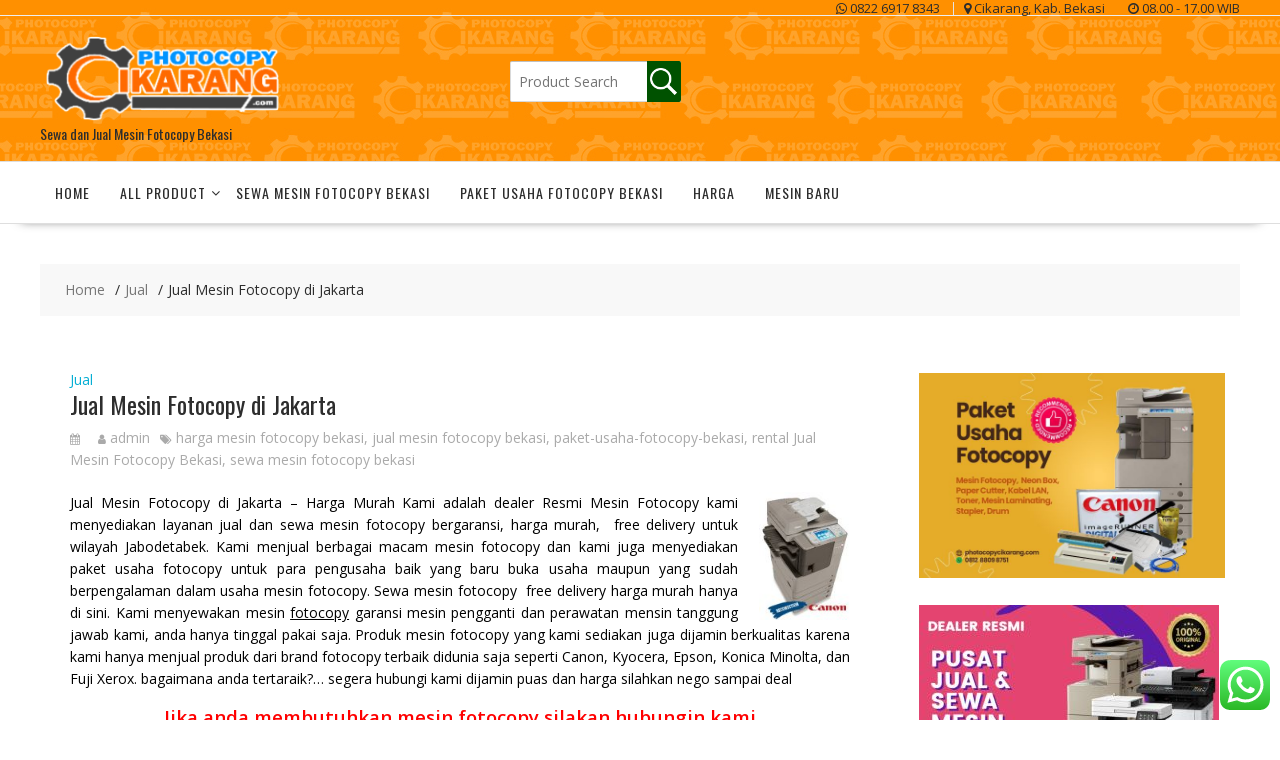

--- FILE ---
content_type: text/html; charset=UTF-8
request_url: https://photocopycikarang.com/jual-mesin-fotocopy-di-jakarta/
body_size: 36687
content:
<!DOCTYPE html>
		<html lang="en-US" prefix="og: https://ogp.me/ns#" xmlns="http://www.w3.org/1999/html">
			<head>

				<meta charset="UTF-8">
		<meta name="viewport" content="width=device-width, initial-scale=1">
		<link rel="profile" href="https://gmpg.org/xfn/11">
		<link rel="pingback" href="https://photocopycikarang.com/xmlrpc.php">
		
<!-- Search Engine Optimization by Rank Math - https://rankmath.com/ -->
<title>Jual Mesin Fotocopy Di Jakarta - Free Ongkir</title>
<meta name="description" content="Jual Mesin Fotocopy di Jakarta Tersedia mesin fotocopy dari brand terbaik dunia seperti Canon, Konica, Xerox.."/>
<meta name="robots" content="follow, index, max-snippet:-1, max-video-preview:-1, max-image-preview:large"/>
<link rel="canonical" href="https://photocopycikarang.com/jual-mesin-fotocopy-di-jakarta/" />
<meta property="og:locale" content="en_US" />
<meta property="og:type" content="article" />
<meta property="og:title" content="Jual Mesin Fotocopy Di Jakarta - Free Ongkir" />
<meta property="og:description" content="Jual Mesin Fotocopy di Jakarta Tersedia mesin fotocopy dari brand terbaik dunia seperti Canon, Konica, Xerox.." />
<meta property="og:url" content="https://photocopycikarang.com/jual-mesin-fotocopy-di-jakarta/" />
<meta property="og:site_name" content="Fotocopy Bekasi" />
<meta property="article:tag" content="harga mesin fotocopy bekasi" />
<meta property="article:tag" content="jual mesin fotocopy bekasi" />
<meta property="article:tag" content="paket-usaha-fotocopy-bekasi" />
<meta property="article:tag" content="rental Jual Mesin Fotocopy Bekasi" />
<meta property="article:tag" content="sewa mesin fotocopy bekasi" />
<meta property="article:section" content="Jual" />
<meta property="og:image" content="https://photocopycikarang.com/images/2020/01/Canon-iRA-4045-tangerang.jpg" />
<meta property="og:image:secure_url" content="https://photocopycikarang.com/images/2020/01/Canon-iRA-4045-tangerang.jpg" />
<meta property="og:image:width" content="250" />
<meta property="og:image:height" content="350" />
<meta property="og:image:alt" content="Jual Mesin Fotocopy di Jakarta" />
<meta property="og:image:type" content="image/jpeg" />
<meta property="article:published_time" content="2023-03-15T09:15:52+07:00" />
<meta name="twitter:card" content="summary_large_image" />
<meta name="twitter:title" content="Jual Mesin Fotocopy Di Jakarta - Free Ongkir" />
<meta name="twitter:description" content="Jual Mesin Fotocopy di Jakarta Tersedia mesin fotocopy dari brand terbaik dunia seperti Canon, Konica, Xerox.." />
<meta name="twitter:image" content="https://photocopycikarang.com/images/2020/01/Canon-iRA-4045-tangerang.jpg" />
<meta name="twitter:label1" content="Written by" />
<meta name="twitter:data1" content="admin" />
<meta name="twitter:label2" content="Time to read" />
<meta name="twitter:data2" content="Less than a minute" />
<script type="application/ld+json" class="rank-math-schema">{"@context":"https://schema.org","@graph":[{"@type":["Organization","Person"],"@id":"https://photocopycikarang.com/#person","name":"Photocopy Bekasi","url":"https://photocopycikarang.com","email":"sls.bks01@gmail.com","address":{"@type":"PostalAddress","streetAddress":"Perumahan BCLBlok C4 no.8","addressLocality":"Cikarang Utara","addressRegion":"Kabupaten Bekasi","postalCode":"17530"},"logo":{"@type":"ImageObject","@id":"https://photocopycikarang.com/#logo","url":"https://photocopycikarang.com/images/2021/12/Header-stroke.png","contentUrl":"https://photocopycikarang.com/images/2021/12/Header-stroke.png","caption":"Fotocopy Bekasi","inLanguage":"en-US","width":"290","height":"70"},"telephone":"0812-8809-8751","image":{"@id":"https://photocopycikarang.com/#logo"}},{"@type":"WebSite","@id":"https://photocopycikarang.com/#website","url":"https://photocopycikarang.com","name":"Fotocopy Bekasi","publisher":{"@id":"https://photocopycikarang.com/#person"},"inLanguage":"en-US"},{"@type":"ImageObject","@id":"https://photocopycikarang.com/images/2020/01/Canon-iRA-4045-tangerang-214x300.jpg","url":"https://photocopycikarang.com/images/2020/01/Canon-iRA-4045-tangerang-214x300.jpg","width":"200","height":"200","inLanguage":"en-US"},{"@type":"BreadcrumbList","@id":"https://photocopycikarang.com/jual-mesin-fotocopy-di-jakarta/#breadcrumb","itemListElement":[{"@type":"ListItem","position":"1","item":{"@id":"https://photocopycikarang.com","name":"Home"}},{"@type":"ListItem","position":"2","item":{"@id":"https://photocopycikarang.com/jual-mesin-fotocopy-di-jakarta/","name":"Jual Mesin Fotocopy di Jakarta"}}]},{"@type":"WebPage","@id":"https://photocopycikarang.com/jual-mesin-fotocopy-di-jakarta/#webpage","url":"https://photocopycikarang.com/jual-mesin-fotocopy-di-jakarta/","name":"Jual Mesin Fotocopy Di Jakarta - Free Ongkir","datePublished":"2023-03-15T09:15:52+07:00","dateModified":"2023-03-15T09:15:52+07:00","isPartOf":{"@id":"https://photocopycikarang.com/#website"},"primaryImageOfPage":{"@id":"https://photocopycikarang.com/images/2020/01/Canon-iRA-4045-tangerang-214x300.jpg"},"inLanguage":"en-US","breadcrumb":{"@id":"https://photocopycikarang.com/jual-mesin-fotocopy-di-jakarta/#breadcrumb"}},{"@type":"Person","@id":"https://photocopycikarang.com/jual-mesin-fotocopy-di-jakarta/#author","name":"admin","image":{"@type":"ImageObject","@id":"https://secure.gravatar.com/avatar/530f35a1c94d720dd458c013929ebe512a4752b4cc6c356921f089a3b5a1bb1f?s=96&amp;d=mm&amp;r=g","url":"https://secure.gravatar.com/avatar/530f35a1c94d720dd458c013929ebe512a4752b4cc6c356921f089a3b5a1bb1f?s=96&amp;d=mm&amp;r=g","caption":"admin","inLanguage":"en-US"}},{"@type":"BlogPosting","headline":"Jual Mesin Fotocopy Di Jakarta - Free Ongkir","keywords":"Jual Mesin Fotocopy di Jakarta","datePublished":"2023-03-15T09:15:52+07:00","dateModified":"2023-03-15T09:15:52+07:00","author":{"@id":"https://photocopycikarang.com/jual-mesin-fotocopy-di-jakarta/#author","name":"admin"},"publisher":{"@id":"https://photocopycikarang.com/#person"},"description":"Jual Mesin Fotocopy di Jakarta Tersedia mesin fotocopy dari brand terbaik dunia seperti Canon, Konica, Xerox..","name":"Jual Mesin Fotocopy Di Jakarta - Free Ongkir","@id":"https://photocopycikarang.com/jual-mesin-fotocopy-di-jakarta/#richSnippet","isPartOf":{"@id":"https://photocopycikarang.com/jual-mesin-fotocopy-di-jakarta/#webpage"},"image":{"@id":"https://photocopycikarang.com/images/2020/01/Canon-iRA-4045-tangerang-214x300.jpg"},"inLanguage":"en-US","mainEntityOfPage":{"@id":"https://photocopycikarang.com/jual-mesin-fotocopy-di-jakarta/#webpage"}}]}</script>
<!-- /Rank Math WordPress SEO plugin -->

<link rel='dns-prefetch' href='//fonts.googleapis.com' />
<link rel="alternate" type="application/rss+xml" title="Fotocopy Bekasi &raquo; Feed" href="https://photocopycikarang.com/feed/" />
<link rel="alternate" type="application/rss+xml" title="Fotocopy Bekasi &raquo; Comments Feed" href="https://photocopycikarang.com/comments/feed/" />
<link rel="alternate" title="oEmbed (JSON)" type="application/json+oembed" href="https://photocopycikarang.com/wp-json/oembed/1.0/embed?url=https%3A%2F%2Fphotocopycikarang.com%2Fjual-mesin-fotocopy-di-jakarta%2F" />
<link rel="alternate" title="oEmbed (XML)" type="text/xml+oembed" href="https://photocopycikarang.com/wp-json/oembed/1.0/embed?url=https%3A%2F%2Fphotocopycikarang.com%2Fjual-mesin-fotocopy-di-jakarta%2F&#038;format=xml" />
<style id='wp-img-auto-sizes-contain-inline-css' type='text/css'>
img:is([sizes=auto i],[sizes^="auto," i]){contain-intrinsic-size:3000px 1500px}
/*# sourceURL=wp-img-auto-sizes-contain-inline-css */
</style>
<link rel='stylesheet' id='ht_ctc_main_css-css' href='https://photocopycikarang.com/wp-content/plugins/click-to-chat-for-whatsapp/new/inc/assets/css/main.css?ver=4.33' type='text/css' media='all' />
<style id='wp-emoji-styles-inline-css' type='text/css'>

	img.wp-smiley, img.emoji {
		display: inline !important;
		border: none !important;
		box-shadow: none !important;
		height: 1em !important;
		width: 1em !important;
		margin: 0 0.07em !important;
		vertical-align: -0.1em !important;
		background: none !important;
		padding: 0 !important;
	}
/*# sourceURL=wp-emoji-styles-inline-css */
</style>
<style id='wp-block-library-inline-css' type='text/css'>
:root{--wp-block-synced-color:#7a00df;--wp-block-synced-color--rgb:122,0,223;--wp-bound-block-color:var(--wp-block-synced-color);--wp-editor-canvas-background:#ddd;--wp-admin-theme-color:#007cba;--wp-admin-theme-color--rgb:0,124,186;--wp-admin-theme-color-darker-10:#006ba1;--wp-admin-theme-color-darker-10--rgb:0,107,160.5;--wp-admin-theme-color-darker-20:#005a87;--wp-admin-theme-color-darker-20--rgb:0,90,135;--wp-admin-border-width-focus:2px}@media (min-resolution:192dpi){:root{--wp-admin-border-width-focus:1.5px}}.wp-element-button{cursor:pointer}:root .has-very-light-gray-background-color{background-color:#eee}:root .has-very-dark-gray-background-color{background-color:#313131}:root .has-very-light-gray-color{color:#eee}:root .has-very-dark-gray-color{color:#313131}:root .has-vivid-green-cyan-to-vivid-cyan-blue-gradient-background{background:linear-gradient(135deg,#00d084,#0693e3)}:root .has-purple-crush-gradient-background{background:linear-gradient(135deg,#34e2e4,#4721fb 50%,#ab1dfe)}:root .has-hazy-dawn-gradient-background{background:linear-gradient(135deg,#faaca8,#dad0ec)}:root .has-subdued-olive-gradient-background{background:linear-gradient(135deg,#fafae1,#67a671)}:root .has-atomic-cream-gradient-background{background:linear-gradient(135deg,#fdd79a,#004a59)}:root .has-nightshade-gradient-background{background:linear-gradient(135deg,#330968,#31cdcf)}:root .has-midnight-gradient-background{background:linear-gradient(135deg,#020381,#2874fc)}:root{--wp--preset--font-size--normal:16px;--wp--preset--font-size--huge:42px}.has-regular-font-size{font-size:1em}.has-larger-font-size{font-size:2.625em}.has-normal-font-size{font-size:var(--wp--preset--font-size--normal)}.has-huge-font-size{font-size:var(--wp--preset--font-size--huge)}.has-text-align-center{text-align:center}.has-text-align-left{text-align:left}.has-text-align-right{text-align:right}.has-fit-text{white-space:nowrap!important}#end-resizable-editor-section{display:none}.aligncenter{clear:both}.items-justified-left{justify-content:flex-start}.items-justified-center{justify-content:center}.items-justified-right{justify-content:flex-end}.items-justified-space-between{justify-content:space-between}.screen-reader-text{border:0;clip-path:inset(50%);height:1px;margin:-1px;overflow:hidden;padding:0;position:absolute;width:1px;word-wrap:normal!important}.screen-reader-text:focus{background-color:#ddd;clip-path:none;color:#444;display:block;font-size:1em;height:auto;left:5px;line-height:normal;padding:15px 23px 14px;text-decoration:none;top:5px;width:auto;z-index:100000}html :where(.has-border-color){border-style:solid}html :where([style*=border-top-color]){border-top-style:solid}html :where([style*=border-right-color]){border-right-style:solid}html :where([style*=border-bottom-color]){border-bottom-style:solid}html :where([style*=border-left-color]){border-left-style:solid}html :where([style*=border-width]){border-style:solid}html :where([style*=border-top-width]){border-top-style:solid}html :where([style*=border-right-width]){border-right-style:solid}html :where([style*=border-bottom-width]){border-bottom-style:solid}html :where([style*=border-left-width]){border-left-style:solid}html :where(img[class*=wp-image-]){height:auto;max-width:100%}:where(figure){margin:0 0 1em}html :where(.is-position-sticky){--wp-admin--admin-bar--position-offset:var(--wp-admin--admin-bar--height,0px)}@media screen and (max-width:600px){html :where(.is-position-sticky){--wp-admin--admin-bar--position-offset:0px}}

/*# sourceURL=wp-block-library-inline-css */
</style><style id='global-styles-inline-css' type='text/css'>
:root{--wp--preset--aspect-ratio--square: 1;--wp--preset--aspect-ratio--4-3: 4/3;--wp--preset--aspect-ratio--3-4: 3/4;--wp--preset--aspect-ratio--3-2: 3/2;--wp--preset--aspect-ratio--2-3: 2/3;--wp--preset--aspect-ratio--16-9: 16/9;--wp--preset--aspect-ratio--9-16: 9/16;--wp--preset--color--black: #000000;--wp--preset--color--cyan-bluish-gray: #abb8c3;--wp--preset--color--white: #ffffff;--wp--preset--color--pale-pink: #f78da7;--wp--preset--color--vivid-red: #cf2e2e;--wp--preset--color--luminous-vivid-orange: #ff6900;--wp--preset--color--luminous-vivid-amber: #fcb900;--wp--preset--color--light-green-cyan: #7bdcb5;--wp--preset--color--vivid-green-cyan: #00d084;--wp--preset--color--pale-cyan-blue: #8ed1fc;--wp--preset--color--vivid-cyan-blue: #0693e3;--wp--preset--color--vivid-purple: #9b51e0;--wp--preset--gradient--vivid-cyan-blue-to-vivid-purple: linear-gradient(135deg,rgb(6,147,227) 0%,rgb(155,81,224) 100%);--wp--preset--gradient--light-green-cyan-to-vivid-green-cyan: linear-gradient(135deg,rgb(122,220,180) 0%,rgb(0,208,130) 100%);--wp--preset--gradient--luminous-vivid-amber-to-luminous-vivid-orange: linear-gradient(135deg,rgb(252,185,0) 0%,rgb(255,105,0) 100%);--wp--preset--gradient--luminous-vivid-orange-to-vivid-red: linear-gradient(135deg,rgb(255,105,0) 0%,rgb(207,46,46) 100%);--wp--preset--gradient--very-light-gray-to-cyan-bluish-gray: linear-gradient(135deg,rgb(238,238,238) 0%,rgb(169,184,195) 100%);--wp--preset--gradient--cool-to-warm-spectrum: linear-gradient(135deg,rgb(74,234,220) 0%,rgb(151,120,209) 20%,rgb(207,42,186) 40%,rgb(238,44,130) 60%,rgb(251,105,98) 80%,rgb(254,248,76) 100%);--wp--preset--gradient--blush-light-purple: linear-gradient(135deg,rgb(255,206,236) 0%,rgb(152,150,240) 100%);--wp--preset--gradient--blush-bordeaux: linear-gradient(135deg,rgb(254,205,165) 0%,rgb(254,45,45) 50%,rgb(107,0,62) 100%);--wp--preset--gradient--luminous-dusk: linear-gradient(135deg,rgb(255,203,112) 0%,rgb(199,81,192) 50%,rgb(65,88,208) 100%);--wp--preset--gradient--pale-ocean: linear-gradient(135deg,rgb(255,245,203) 0%,rgb(182,227,212) 50%,rgb(51,167,181) 100%);--wp--preset--gradient--electric-grass: linear-gradient(135deg,rgb(202,248,128) 0%,rgb(113,206,126) 100%);--wp--preset--gradient--midnight: linear-gradient(135deg,rgb(2,3,129) 0%,rgb(40,116,252) 100%);--wp--preset--font-size--small: 13px;--wp--preset--font-size--medium: 20px;--wp--preset--font-size--large: 36px;--wp--preset--font-size--x-large: 42px;--wp--preset--spacing--20: 0.44rem;--wp--preset--spacing--30: 0.67rem;--wp--preset--spacing--40: 1rem;--wp--preset--spacing--50: 1.5rem;--wp--preset--spacing--60: 2.25rem;--wp--preset--spacing--70: 3.38rem;--wp--preset--spacing--80: 5.06rem;--wp--preset--shadow--natural: 6px 6px 9px rgba(0, 0, 0, 0.2);--wp--preset--shadow--deep: 12px 12px 50px rgba(0, 0, 0, 0.4);--wp--preset--shadow--sharp: 6px 6px 0px rgba(0, 0, 0, 0.2);--wp--preset--shadow--outlined: 6px 6px 0px -3px rgb(255, 255, 255), 6px 6px rgb(0, 0, 0);--wp--preset--shadow--crisp: 6px 6px 0px rgb(0, 0, 0);}:where(.is-layout-flex){gap: 0.5em;}:where(.is-layout-grid){gap: 0.5em;}body .is-layout-flex{display: flex;}.is-layout-flex{flex-wrap: wrap;align-items: center;}.is-layout-flex > :is(*, div){margin: 0;}body .is-layout-grid{display: grid;}.is-layout-grid > :is(*, div){margin: 0;}:where(.wp-block-columns.is-layout-flex){gap: 2em;}:where(.wp-block-columns.is-layout-grid){gap: 2em;}:where(.wp-block-post-template.is-layout-flex){gap: 1.25em;}:where(.wp-block-post-template.is-layout-grid){gap: 1.25em;}.has-black-color{color: var(--wp--preset--color--black) !important;}.has-cyan-bluish-gray-color{color: var(--wp--preset--color--cyan-bluish-gray) !important;}.has-white-color{color: var(--wp--preset--color--white) !important;}.has-pale-pink-color{color: var(--wp--preset--color--pale-pink) !important;}.has-vivid-red-color{color: var(--wp--preset--color--vivid-red) !important;}.has-luminous-vivid-orange-color{color: var(--wp--preset--color--luminous-vivid-orange) !important;}.has-luminous-vivid-amber-color{color: var(--wp--preset--color--luminous-vivid-amber) !important;}.has-light-green-cyan-color{color: var(--wp--preset--color--light-green-cyan) !important;}.has-vivid-green-cyan-color{color: var(--wp--preset--color--vivid-green-cyan) !important;}.has-pale-cyan-blue-color{color: var(--wp--preset--color--pale-cyan-blue) !important;}.has-vivid-cyan-blue-color{color: var(--wp--preset--color--vivid-cyan-blue) !important;}.has-vivid-purple-color{color: var(--wp--preset--color--vivid-purple) !important;}.has-black-background-color{background-color: var(--wp--preset--color--black) !important;}.has-cyan-bluish-gray-background-color{background-color: var(--wp--preset--color--cyan-bluish-gray) !important;}.has-white-background-color{background-color: var(--wp--preset--color--white) !important;}.has-pale-pink-background-color{background-color: var(--wp--preset--color--pale-pink) !important;}.has-vivid-red-background-color{background-color: var(--wp--preset--color--vivid-red) !important;}.has-luminous-vivid-orange-background-color{background-color: var(--wp--preset--color--luminous-vivid-orange) !important;}.has-luminous-vivid-amber-background-color{background-color: var(--wp--preset--color--luminous-vivid-amber) !important;}.has-light-green-cyan-background-color{background-color: var(--wp--preset--color--light-green-cyan) !important;}.has-vivid-green-cyan-background-color{background-color: var(--wp--preset--color--vivid-green-cyan) !important;}.has-pale-cyan-blue-background-color{background-color: var(--wp--preset--color--pale-cyan-blue) !important;}.has-vivid-cyan-blue-background-color{background-color: var(--wp--preset--color--vivid-cyan-blue) !important;}.has-vivid-purple-background-color{background-color: var(--wp--preset--color--vivid-purple) !important;}.has-black-border-color{border-color: var(--wp--preset--color--black) !important;}.has-cyan-bluish-gray-border-color{border-color: var(--wp--preset--color--cyan-bluish-gray) !important;}.has-white-border-color{border-color: var(--wp--preset--color--white) !important;}.has-pale-pink-border-color{border-color: var(--wp--preset--color--pale-pink) !important;}.has-vivid-red-border-color{border-color: var(--wp--preset--color--vivid-red) !important;}.has-luminous-vivid-orange-border-color{border-color: var(--wp--preset--color--luminous-vivid-orange) !important;}.has-luminous-vivid-amber-border-color{border-color: var(--wp--preset--color--luminous-vivid-amber) !important;}.has-light-green-cyan-border-color{border-color: var(--wp--preset--color--light-green-cyan) !important;}.has-vivid-green-cyan-border-color{border-color: var(--wp--preset--color--vivid-green-cyan) !important;}.has-pale-cyan-blue-border-color{border-color: var(--wp--preset--color--pale-cyan-blue) !important;}.has-vivid-cyan-blue-border-color{border-color: var(--wp--preset--color--vivid-cyan-blue) !important;}.has-vivid-purple-border-color{border-color: var(--wp--preset--color--vivid-purple) !important;}.has-vivid-cyan-blue-to-vivid-purple-gradient-background{background: var(--wp--preset--gradient--vivid-cyan-blue-to-vivid-purple) !important;}.has-light-green-cyan-to-vivid-green-cyan-gradient-background{background: var(--wp--preset--gradient--light-green-cyan-to-vivid-green-cyan) !important;}.has-luminous-vivid-amber-to-luminous-vivid-orange-gradient-background{background: var(--wp--preset--gradient--luminous-vivid-amber-to-luminous-vivid-orange) !important;}.has-luminous-vivid-orange-to-vivid-red-gradient-background{background: var(--wp--preset--gradient--luminous-vivid-orange-to-vivid-red) !important;}.has-very-light-gray-to-cyan-bluish-gray-gradient-background{background: var(--wp--preset--gradient--very-light-gray-to-cyan-bluish-gray) !important;}.has-cool-to-warm-spectrum-gradient-background{background: var(--wp--preset--gradient--cool-to-warm-spectrum) !important;}.has-blush-light-purple-gradient-background{background: var(--wp--preset--gradient--blush-light-purple) !important;}.has-blush-bordeaux-gradient-background{background: var(--wp--preset--gradient--blush-bordeaux) !important;}.has-luminous-dusk-gradient-background{background: var(--wp--preset--gradient--luminous-dusk) !important;}.has-pale-ocean-gradient-background{background: var(--wp--preset--gradient--pale-ocean) !important;}.has-electric-grass-gradient-background{background: var(--wp--preset--gradient--electric-grass) !important;}.has-midnight-gradient-background{background: var(--wp--preset--gradient--midnight) !important;}.has-small-font-size{font-size: var(--wp--preset--font-size--small) !important;}.has-medium-font-size{font-size: var(--wp--preset--font-size--medium) !important;}.has-large-font-size{font-size: var(--wp--preset--font-size--large) !important;}.has-x-large-font-size{font-size: var(--wp--preset--font-size--x-large) !important;}
/*# sourceURL=global-styles-inline-css */
</style>

<style id='classic-theme-styles-inline-css' type='text/css'>
/*! This file is auto-generated */
.wp-block-button__link{color:#fff;background-color:#32373c;border-radius:9999px;box-shadow:none;text-decoration:none;padding:calc(.667em + 2px) calc(1.333em + 2px);font-size:1.125em}.wp-block-file__button{background:#32373c;color:#fff;text-decoration:none}
/*# sourceURL=/wp-includes/css/classic-themes.min.css */
</style>
<link rel='stylesheet' id='dashicons-css' href='https://photocopycikarang.com/wp-includes/css/dashicons.min.css?ver=2ce76e2e897520f5dc4cddddec85e42f' type='text/css' media='all' />
<link rel='stylesheet' id='al_product_styles-css' href='https://photocopycikarang.com/wp-content/plugins/ecommerce-product-catalog/css/al_product.min.css?timestamp=1761534550&#038;ver=6.9' type='text/css' media='all' />
<link rel='stylesheet' id='ic_blocks-css' href='https://photocopycikarang.com/wp-content/plugins/ecommerce-product-catalog/includes/blocks/ic-blocks.min.css?timestamp=1761534551&#038;ver=6.9' type='text/css' media='all' />
<link rel='stylesheet' id='contact-form-7-css' href='https://photocopycikarang.com/wp-content/plugins/contact-form-7/includes/css/styles.css?ver=6.1.3' type='text/css' media='all' />
<link rel='stylesheet' id='kk-star-ratings-css' href='https://photocopycikarang.com/wp-content/plugins/kk-star-ratings/src/core/public/css/kk-star-ratings.min.css?ver=5.4.10.2' type='text/css' media='all' />
<link rel='stylesheet' id='ez-toc-css' href='https://photocopycikarang.com/wp-content/plugins/easy-table-of-contents/assets/css/screen.min.css?ver=2.0.77' type='text/css' media='all' />
<style id='ez-toc-inline-css' type='text/css'>
div#ez-toc-container .ez-toc-title {font-size: 120%;}div#ez-toc-container .ez-toc-title {font-weight: 500;}div#ez-toc-container ul li , div#ez-toc-container ul li a {font-size: 95%;}div#ez-toc-container ul li , div#ez-toc-container ul li a {font-weight: 500;}div#ez-toc-container nav ul ul li {font-size: 90%;}.ez-toc-box-title {font-weight: bold; margin-bottom: 10px; text-align: center; text-transform: uppercase; letter-spacing: 1px; color: #666; padding-bottom: 5px;position:absolute;top:-4%;left:5%;background-color: inherit;transition: top 0.3s ease;}.ez-toc-box-title.toc-closed {top:-25%;}
.ez-toc-container-direction {direction: ltr;}.ez-toc-counter ul{counter-reset: item ;}.ez-toc-counter nav ul li a::before {content: counters(item, '.', decimal) '. ';display: inline-block;counter-increment: item;flex-grow: 0;flex-shrink: 0;margin-right: .2em; float: left; }.ez-toc-widget-direction {direction: ltr;}.ez-toc-widget-container ul{counter-reset: item ;}.ez-toc-widget-container nav ul li a::before {content: counters(item, '.', decimal) '. ';display: inline-block;counter-increment: item;flex-grow: 0;flex-shrink: 0;margin-right: .2em; float: left; }
/*# sourceURL=ez-toc-inline-css */
</style>
<link rel='stylesheet' id='online-shop-googleapis-css' href='//fonts.googleapis.com/css?family=Oswald%3A400%2C300%7COpen+Sans%3A600%2C400&#038;ver=1.0.0' type='text/css' media='all' />
<link rel='stylesheet' id='font-awesome-css' href='https://photocopycikarang.com/wp-content/themes/online-shop/assets/library/Font-Awesome/css/font-awesome.min.css?ver=4.7.0' type='text/css' media='all' />
<link rel='stylesheet' id='online-shop-style-css' href='https://photocopycikarang.com/wp-content/themes/online-shop/style.css?ver=1.3.2' type='text/css' media='all' />
<style id='online-shop-style-inline-css' type='text/css'>

            .slider-section .at-action-wrapper .slick-arrow,
            .beside-slider .at-action-wrapper .slick-arrow,
            mark,
            .comment-form .form-submit input,
            .read-more,
            .slider-section .cat-links a,
            .featured-desc .above-entry-meta .cat-links a,
            #calendar_wrap #wp-calendar #today,
            #calendar_wrap #wp-calendar #today a,
            .wpcf7-form input.wpcf7-submit:hover,
            .breadcrumb,
            .slicknav_btn,
            .special-menu:hover,
            .slider-buttons a,
            .yith-wcwl-wrapper,
			.wc-cart-wrapper,
			.woocommerce span.onsale,
			.new-label,
			.woocommerce a.button.add_to_cart_button,
			.woocommerce a.added_to_cart,
			.woocommerce a.button.product_type_grouped,
			.woocommerce a.button.product_type_external,
			.woocommerce .single-product #respond input#submit.alt,
			.woocommerce .single-product a.button.alt,
			.woocommerce .single-product button.button.alt,
			.woocommerce .single-product input.button.alt,
			.woocommerce #respond input#submit.alt,
			.woocommerce a.button.alt,
			.woocommerce button.button.alt,
			.woocommerce input.button.alt,
			.woocommerce .widget_shopping_cart_content .buttons a.button,
			.woocommerce div.product .woocommerce-tabs ul.tabs li:hover,
			.woocommerce div.product .woocommerce-tabs ul.tabs li.active,
			.woocommerce .cart .button,
			.woocommerce .cart input.button,
			.woocommerce input.button:disabled, 
			.woocommerce input.button:disabled[disabled],
			.woocommerce input.button:disabled:hover, 
			.woocommerce input.button:disabled[disabled]:hover,
			 .wc-cat-feature .cat-title,
			 .single-item .icon,
			 .menu-right-highlight-text,
			 .woocommerce nav.woocommerce-pagination ul li a:focus, 
			 .woocommerce nav.woocommerce-pagination ul li a:hover, 
			 .woocommerce nav.woocommerce-pagination ul li span.current,
			 .woocommerce a.button.wc-forward,
			 a.my-account,
			 .woocommerce .widget_price_filter .ui-slider .ui-slider-range,
			 .woocommerce .widget_price_filter .ui-slider .ui-slider-handle {
                background: #f73838;
                color:#fff;
            }
             a:hover,
             a:focus,
            .screen-reader-text:focus,
            .socials a:hover,
            .socials a:focus,
            .site-title a,
            .widget_search input#s,
            .search-block #searchsubmit,
            .widget_search #searchsubmit,
            .footer-sidebar .featured-desc .below-entry-meta a:hover,
            .footer-sidebar .featured-desc .below-entry-meta a:focus,
            .slider-section .slide-title:hover,
            .slider-feature-wrap a:hover,
            .slider-feature-wrap a:focus,
            .featured-desc .below-entry-meta span:hover,
            .posted-on a:hover,
            .cat-links a:hover,
            .comments-link a:hover,
            .edit-link a:hover,
            .tags-links a:hover,
            .byline a:hover,
            .nav-links a:hover,
            .posted-on a:focus,
            .cat-links a:focus,
            .comments-link a:focus,
            .edit-link a:focus,
            .tags-links a:focus,
            .byline a:focus,
            .nav-links a:focus,
            .comment-form .form-submit input:hover, .read-more:hover,
            .comment-form .form-submit input:hover, .read-more:focus,
            #online-shop-breadcrumbs a:hover,
            #online-shop-breadcrumbs a:focus,
            .wpcf7-form input.wpcf7-submit,
            .header-wrapper .menu li:hover > a,
            .header-wrapper .menu > li.current-menu-item > a,
            .header-wrapper .menu > li.current-menu-parent > a,
            .header-wrapper .menu > li.current_page_parent > a,
            .header-wrapper .menu > li.current_page_ancestor > a,
            .header-wrapper .main-navigation ul ul.sub-menu li:hover > a ,
            .woocommerce .star-rating, 
            .woocommerce ul.products li.product .star-rating,
            .woocommerce p.stars a,
            .woocommerce ul.products li.product .price,
            .woocommerce ul.products li.product .price ins .amount,
            .woocommerce a.button.add_to_cart_button:hover,
            .woocommerce a.added_to_cart:hover,
            .woocommerce a.button.product_type_grouped:hover,
            .woocommerce a.button.product_type_external:hover,
            .woocommerce .cart .button:hover,
            .woocommerce .cart input.button:hover,
            .woocommerce #respond input#submit.alt:hover,
			.woocommerce a.button.alt:hover,
			.woocommerce button.button.alt:hover,
			.woocommerce input.button.alt:hover,
			.woocommerce .woocommerce-info .button:hover,
			.woocommerce .widget_shopping_cart_content .buttons a.button:hover,
			.woocommerce div.product .woocommerce-tabs ul.tabs li a,
			.at-cat-product-wrap .product-details h3 a:hover,
			.at-tabs >span.active,
			.feature-promo .single-unit .page-details .title,
			.woocommerce-message::before,
			a.my-account:hover{
                color: #f73838;
            }
        .comment-form .form-submit input, 
        .read-more,
            .widget_search input#s,
            .tagcloud a,
            .woocommerce .cart .button, 
            .woocommerce .cart input.button,
            .woocommerce a.button.add_to_cart_button,
            .woocommerce a.added_to_cart,
            .woocommerce a.button.product_type_grouped,
            .woocommerce a.button.product_type_external,
            .woocommerce .cart .button,
            .woocommerce .cart input.button
            .woocommerce .single-product #respond input#submit.alt,
			.woocommerce .single-product a.button.alt,
			.woocommerce .single-product button.button.alt,
			.woocommerce .single-product input.button.alt,
			.woocommerce #respond input#submit.alt,
			.woocommerce a.button.alt,
			.woocommerce button.button.alt,
			.woocommerce input.button.alt,
			.woocommerce .widget_shopping_cart_content .buttons a.button,
			.woocommerce div.product .woocommerce-tabs ul.tabs:before,
			a.my-account,
            .slick-arrow:hover{
                border: 1px solid #f73838;
            }
            .nav-links .nav-previous a:hover,
            .nav-links .nav-next a:hover{
                border-top: 1px solid #f73838;
            }
            .at-title-action-wrapper,
            .page-header .page-title,
            .blog-no-image article.post.sticky,
             article.post.sticky,
             .related.products > h2,
             .cross-sells > h2,
             .cart_totals  > h2,
             .woocommerce-order-details > h2,
             .woocommerce-customer-details > h2,
             .comments-title{
                border-bottom: 1px solid #f73838;
            }
            .wpcf7-form input.wpcf7-submit{
                border: 2px solid #f73838;
            }
            .breadcrumb::after {
                border-left: 5px solid #f73838;
            }
            /*header cart*/
            .site-header .widget_shopping_cart{
                border-bottom: 3px solid #f73838;
                border-top: 3px solid #f73838;
            }
            .site-header .widget_shopping_cart:before {
                border-bottom: 10px solid #f73838;
            }
            .woocommerce-message {
                border-top-color: #f73838;
            }
        @media screen and (max-width:992px){
                .slicknav_btn{
                    border: 1px solid #f73838;
                }
                .slicknav_btn.slicknav_open{
                    border: 1px solid #ffffff;
                }
                .slicknav_nav li.current-menu-ancestor > a,
                .slicknav_nav li.current-menu-item  > a,
                .slicknav_nav li.current_page_item > a,
                .slicknav_nav li.current_page_item .slicknav_item > span{
                    color: #f73838;
                }
            }
        .header-wrapper .menu li .at-menu-desc:after,
          .menu-right-highlight-text:after{
            border-top-color:#f73838;
          }
          .woocommerce .woocommerce-MyAccount-navigation ul li.is-active a:after{
            border-left-color:#f73838;
          }
          .woocommerce .woocommerce-MyAccount-navigation ul li.is-active a,
          .woocommerce .woocommerce-MyAccount-navigation ul li.is-active a:hover{
              background:#f73838;

          }
          .header-wrapper .menu li .at-menu-desc,
          .widget_online_shop_wc_taxonomies .acme-single-cat .cat-title{
              background:#f73838;
          }
        }
                    .cat-links .at-cat-item-1{
                    color: #f73838;
                    }
                    
                    .cat-links .at-cat-item-1:hover{
                    color: #2d2d2d;
                    }
                    
                    .cat-links .at-cat-item-602{
                    color: #f73838;
                    }
                    
                    .cat-links .at-cat-item-602:hover{
                    color: #2d2d2d;
                    }
                    
                    .cat-links .at-cat-item-603{
                    color: #f73838;
                    }
                    
                    .cat-links .at-cat-item-603:hover{
                    color: #2d2d2d;
                    }
                    
                    .cat-links .at-cat-item-604{
                    color: #f73838;
                    }
                    
                    .cat-links .at-cat-item-604:hover{
                    color: #2d2d2d;
                    }
                    
                    .cat-links .at-cat-item-605{
                    color: #f73838;
                    }
                    
                    .cat-links .at-cat-item-605:hover{
                    color: #2d2d2d;
                    }
                    
/*# sourceURL=online-shop-style-inline-css */
</style>
<link rel='stylesheet' id='slick-css' href='https://photocopycikarang.com/wp-content/themes/online-shop/assets/library/slick/slick.css?ver=1.8.1' type='text/css' media='all' />
<link rel='stylesheet' id='online-shop-block-front-styles-css' href='https://photocopycikarang.com/wp-content/themes/online-shop/acmethemes/gutenberg/gutenberg-front.css?ver=1.0' type='text/css' media='all' />
<link rel='stylesheet' id='tablepress-default-css' href='https://photocopycikarang.com/wp-content/plugins/tablepress/css/build/default.css?ver=3.2.5' type='text/css' media='all' />
<script type="text/javascript" src="https://photocopycikarang.com/wp-includes/js/jquery/jquery.min.js?ver=3.7.1" id="jquery-core-js"></script>
<script type="text/javascript" src="https://photocopycikarang.com/wp-includes/js/jquery/jquery-migrate.min.js?ver=3.4.1" id="jquery-migrate-js"></script>
<link rel="https://api.w.org/" href="https://photocopycikarang.com/wp-json/" /><link rel="alternate" title="JSON" type="application/json" href="https://photocopycikarang.com/wp-json/wp/v2/posts/2803" /><link rel="EditURI" type="application/rsd+xml" title="RSD" href="https://photocopycikarang.com/xmlrpc.php?rsd" />
<!-- Google Tag Manager -->
<script>(function(w,d,s,l,i){w[l]=w[l]||[];w[l].push({'gtm.start':
new Date().getTime(),event:'gtm.js'});var f=d.getElementsByTagName(s)[0],
j=d.createElement(s),dl=l!='dataLayer'?'&l='+l:'';j.async=true;j.src=
'https://www.googletagmanager.com/gtm.js?id='+i+dl;f.parentNode.insertBefore(j,f);
})(window,document,'script','dataLayer','GTM-P9Z65B3');</script>
<!-- End Google Tag Manager -->

<!-- Google Tag Manager -->
<script>(function(w,d,s,l,i){w[l]=w[l]||[];w[l].push({'gtm.start':
new Date().getTime(),event:'gtm.js'});var f=d.getElementsByTagName(s)[0],
j=d.createElement(s),dl=l!='dataLayer'?'&l='+l:'';j.async=true;j.src=
'https://www.googletagmanager.com/gtm.js?id='+i+dl;f.parentNode.insertBefore(j,f);
})(window,document,'script','dataLayer','GTM-MSMG94X');</script>
<!-- End Google Tag Manager -->
<meta name="google-site-verification" content="PzqTZP57eiy39qwdzg4qSvpf-0iCyyvotj-gndFslCU" />
<!-- Google tag (gtag.js) -->
<script async src="https://www.googletagmanager.com/gtag/js?id=AW-776021365">
</script>
<script>
  window.dataLayer = window.dataLayer || [];
  function gtag(){dataLayer.push(arguments);}
  gtag('js', new Date());

  gtag('config', 'AW-776021365');
</script><script type="application/ld+json">{
    "@context": "https://schema.org/",
    "@type": "CreativeWorkSeries",
    "name": "Jual Mesin Fotocopy di Jakarta",
    "aggregateRating": {
        "@type": "AggregateRating",
        "ratingValue": "5",
        "bestRating": "5",
        "ratingCount": "50"
    }
}</script><style type="text/css" id="custom-background-css">
body.custom-background { background-image: url("https://photocopycikarang.com/images/2021/12/tespcc.jpg"); background-position: center top; background-size: auto; background-repeat: no-repeat; background-attachment: scroll; }
</style>
	<link rel="icon" href="https://photocopycikarang.com/images/2018/05/cropped-favicon-32x32.png" sizes="32x32" />
<link rel="icon" href="https://photocopycikarang.com/images/2018/05/cropped-favicon-192x192.png" sizes="192x192" />
<link rel="apple-touch-icon" href="https://photocopycikarang.com/images/2018/05/cropped-favicon-180x180.png" />
<meta name="msapplication-TileImage" content="https://photocopycikarang.com/images/2018/05/cropped-favicon-270x270.png" />

	<link rel='stylesheet' id='animate-css' href='https://photocopycikarang.com/wp-content/plugins/pricing-table-by-supsystic/modules/tables/css/animate.css?ver=1.10.01' type='text/css' media='all' />
<link rel='stylesheet' id='frontend.tables-css' href='https://photocopycikarang.com/wp-content/plugins/pricing-table-by-supsystic/modules/tables/css/frontend.tables.css?ver=1.10.01' type='text/css' media='all' />
<link rel='stylesheet' id='font-awesomePts-css' href='https://photocopycikarang.com/wp-content/plugins/pricing-table-by-supsystic/modules/templates/css/font-awesome.min.css?ver=1.10.01' type='text/css' media='all' />
<link rel='stylesheet' id='tooltipster-css' href='https://photocopycikarang.com/wp-content/plugins/pricing-table-by-supsystic/modules/templates/lib/tooltipster/tooltipster.css?ver=1.10.01' type='text/css' media='all' />
</head>
<body data-rsssl=1 class="wp-singular post-template-default single single-post postid-2803 single-format-standard custom-background wp-custom-logo wp-theme-online-shop columns-4 at-sticky-sidebar left-logo-right-ads right-sidebar">

<!-- Google Tag Manager (noscript) -->
<noscript><iframe src="https://www.googletagmanager.com/ns.html?id=GTM-P9Z65B3"
height="0" width="0" style="display:none;visibility:hidden"></iframe></noscript>
<!-- End Google Tag Manager (noscript) -->

<!-- Google Tag Manager (noscript) -->
<noscript><iframe src="https://www.googletagmanager.com/ns.html?id=GTM-MSMG94X"
height="0" width="0" style="display:none;visibility:hidden"></iframe></noscript>
<!-- End Google Tag Manager (noscript) -->		<div id="page" class="hfeed site">
				<a class="skip-link screen-reader-text" href="#content" title="link">Skip to content</a>
				<header id="masthead" class="site-header">
							<div class="top-header-wrapper clearfix">
					<div class="wrapper">
						<div class="header-left">
													</div>
						<div class="header-right">
							<div class='icon-box'>			<div class="icon-box col-md-3">
									<div class="icon">
						<i class="fa fa-whatsapp"></i>
					</div>
										<div class="icon-details">
						<a href="https://api.whatsapp.com/send?phone=6282269178343&#038;text=Hallo,%20Dengan%20CS%20photocopycikarang.com%20?%20....."><span class="icon-text">0822 6917 8343</span></a>					</div>
								</div>
						<div class="icon-box col-md-3">
									<div class="icon">
						<i class="fa fa-map-marker"></i>
					</div>
										<div class="icon-details">
						<a href="https://goo.gl/maps/uFAqNU4DrbLbTXtCA"><span class="icon-text">Cikarang, Kab. Bekasi</span></a>					</div>
								</div>
						<div class="icon-box col-md-3">
									<div class="icon">
						<i class="fa fa-clock-o"></i>
					</div>
										<div class="icon-details">
						<span class="icon-text">08.00 - 17.00 WIB</span>					</div>
								</div>
			</div>						</div><!--.header-right-->
					</div><!-- .top-header-container -->
				</div><!-- .top-header-wrapper -->
							<div class="header-wrapper clearfix">
				<div class="wrapper">
											<div class="site-logo">
							<a href="https://photocopycikarang.com/" class="custom-logo-link" rel="home"><img width="290" height="101" src="https://photocopycikarang.com/images/2021/11/cropped-FC-CKR-otline-putih.png" class="custom-logo" alt="Fotocopy Bekasi" decoding="async" srcset="https://photocopycikarang.com/images/2021/11/cropped-FC-CKR-otline-putih.png 290w, https://photocopycikarang.com/images/2021/11/cropped-FC-CKR-otline-putih-280x98.png 280w" sizes="(max-width: 290px) 100vw, 290px" /></a><div class='site-title-tagline'>										<p class="site-description">Sewa dan Jual Mesin Fotocopy Bekasi</p>
										</div>						</div><!--site-logo-->
						<div class='center-wrapper-mx-width'>					<div class="header-ads-adv-search float-right">
						<aside id="product_search-6" class="widget product_search search widget_search">    <form role="search" class="green-box ic-design" method="get"
          id="product_search_form" action="https://photocopycikarang.com/">
		<input type="hidden" name="post_type" value="al_product" />        <div class="ic-search-container">
			            <input class="product-search-box" type="search" value="" name="s"
                   placeholder="Product Search"/>
            <input class="product-search-submit" type="submit" id="searchsubmit"
                   value=""/>
        </div>
    </form>
	</aside>					</div>
					</div>				</div><!--.wrapper-->
				<div class="clearfix"></div>
				<div class="navigation-wrapper">
										<nav id="site-navigation" class="main-navigation  clearfix">
						<div class="header-main-menu wrapper clearfix">
														<div class="acmethemes-nav">
								<ul id="menu-menu-utama" class="menu"><li id="menu-item-878" class="menu-item menu-item-type-custom menu-item-object-custom menu-item-home menu-item-878"><a href="https://photocopycikarang.com/">Home</a></li>
<li id="menu-item-1257" class="menu-item menu-item-type-post_type menu-item-object-page menu-item-has-children menu-item-1257"><a href="https://photocopycikarang.com/products-mesin-fotocopy/">All Product</a>
<ul class="sub-menu">
	<li id="menu-item-5362" class="menu-item menu-item-type-taxonomy menu-item-object-al_product-cat menu-item-5362"><a href="https://photocopycikarang.com/products-category/canon/">Canon</a></li>
	<li id="menu-item-5363" class="menu-item menu-item-type-taxonomy menu-item-object-al_product-cat menu-item-5363"><a href="https://photocopycikarang.com/products-category/kyocera/">Kyocera</a></li>
	<li id="menu-item-1856" class="menu-item menu-item-type-taxonomy menu-item-object-al_product-cat menu-item-1856"><a href="https://photocopycikarang.com/products-category/epson/">Epson</a></li>
	<li id="menu-item-5365" class="menu-item menu-item-type-taxonomy menu-item-object-al_product-cat menu-item-5365"><a href="https://photocopycikarang.com/products-category/konica-minolta/">Konica Minolta</a></li>
	<li id="menu-item-1262" class="menu-item menu-item-type-taxonomy menu-item-object-al_product-cat menu-item-1262"><a href="https://photocopycikarang.com/products-category/mesin-warna/">Mesin Warna</a></li>
	<li id="menu-item-1264" class="menu-item menu-item-type-taxonomy menu-item-object-al_product-cat menu-item-1264"><a href="https://photocopycikarang.com/products-category/mesin-rekondisi/">Mesin Rekondisi</a></li>
</ul>
</li>
<li id="menu-item-877" class="menu-item menu-item-type-post_type menu-item-object-page menu-item-877"><a href="https://photocopycikarang.com/sewa-mesin-fotocopy-bekasi/">Sewa Mesin Fotocopy Bekasi</a></li>
<li id="menu-item-876" class="menu-item menu-item-type-post_type menu-item-object-page menu-item-876"><a href="https://photocopycikarang.com/paket-usaha-fotocopy-bekasi/">Paket Usaha Fotocopy Bekasi</a></li>
<li id="menu-item-788" class="menu-item menu-item-type-post_type menu-item-object-page menu-item-788"><a href="https://photocopycikarang.com/harga-mesin-fotocopy-bekasi/">Harga</a></li>
<li id="menu-item-1263" class="menu-item menu-item-type-taxonomy menu-item-object-al_product-cat menu-item-1263"><a href="https://photocopycikarang.com/products-category/mesin-baru/">Mesin Baru</a></li>
</ul>							</div>
						</div>
						<div class="responsive-slick-menu clearfix"></div>
					</nav>
										<!-- #site-navigation -->
				</div>
				<!-- .header-container -->
			</div>
			<!-- header-wrapper-->
		</header>
		<!-- #masthead -->
				<div class="content-wrapper clearfix">
			<div id="content" class="wrapper site-content">
		<div class='breadcrumbs clearfix'><div id='online-shop-breadcrumbs'><div role="navigation" aria-label="Breadcrumbs" class="breadcrumb-trail breadcrumbs" itemprop="breadcrumb"><ul class="trail-items" itemscope itemtype="http://schema.org/BreadcrumbList"><meta name="numberOfItems" content="3" /><meta name="itemListOrder" content="Ascending" /><li itemprop="itemListElement" itemscope itemtype="http://schema.org/ListItem" class="trail-item trail-begin"><a href="https://photocopycikarang.com/" rel="home" itemprop="item"><span itemprop="name">Home</span></a><meta itemprop="position" content="1" /></li><li itemprop="itemListElement" itemscope itemtype="http://schema.org/ListItem" class="trail-item"><a href="https://photocopycikarang.com/category/jual/" itemprop="item"><span itemprop="name">Jual</span></a><meta itemprop="position" content="2" /></li><li class="trail-item trail-end"><span><span>Jual Mesin Fotocopy di Jakarta</span></span></li></ul></div></div></div><div class='clear'></div>	<div id="primary" class="content-area">
		<main id="main" class="site-main">
		<article id="post-2803" class="blog-no-image post-2803 post type-post status-publish format-standard hentry category-jual tag-harga-mesin-fotocopy-bekasi tag-jual-mesin-fotocopy-bekasi tag-paket-usaha-fotocopy-bekasi tag-rental-jual-mesin-fotocopy-bekasi tag-sewa-mesin-fotocopy-bekasi">
	<!--post thumbnal options-->
		<div class="post-content">
		<header class="entry-header">
			<span class="cat-links"></span><a class="at-cat-item-602" href="https://photocopycikarang.com/category/jual/"  rel="category tag">Jual</a><h1 class="entry-title">Jual Mesin Fotocopy di Jakarta</h1>			<div class="entry-meta">
				<span class="posted-on"><a href="https://photocopycikarang.com/jual-mesin-fotocopy-di-jakarta/" rel="bookmark"><i class="fa fa-calendar"></i><time class="entry-date published" datetime="2023-03-15T09:15:52+07:00"></time><time class="updated" datetime="2023-03-07T09:21:23+07:00"></time></a></span><span class="byline"> <span class="author vcard"><a class="url fn n" href="https://photocopycikarang.com/author/admin/"><i class="fa fa-user"></i>admin</a></span></span><span class="tags-links"><i class="fa fa-tags"></i><a href="https://photocopycikarang.com/tag/harga-mesin-fotocopy-bekasi/" rel="tag">harga mesin fotocopy bekasi</a>, <a href="https://photocopycikarang.com/tag/jual-mesin-fotocopy-bekasi/" rel="tag">jual mesin fotocopy bekasi</a>, <a href="https://photocopycikarang.com/tag/paket-usaha-fotocopy-bekasi/" rel="tag">paket-usaha-fotocopy-bekasi</a>, <a href="https://photocopycikarang.com/tag/rental-jual-mesin-fotocopy-bekasi/" rel="tag">rental Jual Mesin Fotocopy Bekasi</a>, <a href="https://photocopycikarang.com/tag/sewa-mesin-fotocopy-bekasi/" rel="tag">sewa mesin fotocopy bekasi</a></span>			</div><!-- .entry-meta -->
		</header><!-- .entry-header -->
		<div class="entry-content clearfix">
			<p style="text-align: justify;"><span style="color: #000000;"><img decoding="async" class="wp-image-1411 alignright" src="https://photocopycikarang.com/images/2020/01/Canon-iRA-4045-tangerang-214x300.jpg" alt="" width="91" height="128" srcset="https://photocopycikarang.com/images/2020/01/Canon-iRA-4045-tangerang-214x300.jpg 214w, https://photocopycikarang.com/images/2020/01/Canon-iRA-4045-tangerang-114x160.jpg 114w, https://photocopycikarang.com/images/2020/01/Canon-iRA-4045-tangerang.jpg 250w" sizes="(max-width: 91px) 100vw, 91px" />Jual Mesin Fotocopy di Jakarta &#8211; Harga Murah Kami adalah dealer Resmi Mesin Fotocopy kami menyediakan layanan jual dan sewa mesin fotocopy bergaransi, harga murah,  free delivery untuk wilayah Jabodetabek. Kami menjual berbagai macam mesin fotocopy dan kami juga menyediakan paket usaha fotocopy untuk para pengusaha baik yang baru buka usaha maupun yang sudah berpengalaman dalam usaha mesin fotocopy. Sewa mesin fotocopy  free delivery harga murah hanya di sini. Kami menyewakan mesin <a style="color: #000000;" href="http://sewa-mesin-fotocopy-bekasi.business.site" target="_blank" rel="noopener">fotocopy</a> garansi mesin pengganti dan perawatan mensin tanggung jawab kami, anda hanya tinggal pakai saja. Produk mesin fotocopy yang kami sediakan juga dijamin berkualitas karena kami hanya menjual produk dari brand fotocopy terbaik didunia saja seperti Canon, Kyocera, Epson, Konica Minolta, dan Fuji Xerox. bagaimana anda tertaraik?&#8230; segera hubungi kami dijamin puas dan harga silahkan nego sampai deal</span></p>
<p style="text-align: center;"><span style="color: #ff0000;"><strong><span style="font-size: 14pt;">Jika anda membutuhkan mesin fotocopy silakan hubungin kami</span></strong></span></p>
<p style="text-align: center;"><span style="font-size: 18pt; color: #ff0000;"><strong>Harga Bisa di nego !!!</strong></span></p>
<p><span style="color: #000000;"><style>.product-list .classic-grid.archive-listing{width:23.865%;}@media (max-width: 950px) and (min-width: 600px) {.responsive .archive-listing.last, .responsive .archive-listing.first { clear: none;margin-right: 1.5%;}.responsive .classic-grid.archive-listing, .responsive .classic-grid.archive-listing.last { width: 31%; }.responsive .classic-grid.archive-listing:nth-child(3n + 1) { clear: left; }}.product-subcategories .classic-grid.archive-listing{width:23.865%;}@media (max-width: 950px) and (min-width: 600px) {.responsive.product-subcategories .classic-grid.archive-listing { width: 31%;  }}.ic_spinner{background: url(https://photocopycikarang.com/wp-admin/images/spinner.gif) no-repeat;}</style><div class="product-list responsive grid "  data-ic_ajax_query='{&quot;post_type&quot;:&quot;al_product&quot;,&quot;tax_query&quot;:[{&quot;taxonomy&quot;:&quot;al_product-cat&quot;,&quot;field&quot;:&quot;term_id&quot;,&quot;terms&quot;:[&quot;849&quot;]}],&quot;posts_per_page&quot;:100,&quot;archive_template&quot;:&quot;grid&quot;}'>    <div class="archive-listing product-3058 classic-grid publish priced first">
        <a href="https://photocopycikarang.com/products-2/canon-ira525if/">
            <div class="classic-grid-image-wrapper">
                <div class="pseudo"></div>
                <div class="image"><img fetchpriority="high" decoding="async" width="600" height="399" src="https://photocopycikarang.com/images/2024/02/Canon-iRA-525iF-600x399.jpg" class="classic-grid-image" alt="Canon iRA525if" srcset="https://photocopycikarang.com/images/2024/02/Canon-iRA-525iF-600x399.jpg 600w, https://photocopycikarang.com/images/2024/02/Canon-iRA-525iF-300x200.jpg 300w, https://photocopycikarang.com/images/2024/02/Canon-iRA-525iF-240x160.jpg 240w, https://photocopycikarang.com/images/2024/02/Canon-iRA-525iF.jpg 640w" sizes="(max-width: 600px) 100vw, 600px" /></div>
            </div>
            <div id="ez-toc-container" class="ez-toc-v2_0_77 counter-hierarchy ez-toc-counter ez-toc-grey ez-toc-container-direction">
<div class="ez-toc-title-container">
<p class="ez-toc-title" style="cursor:inherit">Table of Contents</p>
<span class="ez-toc-title-toggle"><a href="#" class="ez-toc-pull-right ez-toc-btn ez-toc-btn-xs ez-toc-btn-default ez-toc-toggle" aria-label="Toggle Table of Content"><span class="ez-toc-js-icon-con"><span class=""><span class="eztoc-hide" style="display:none;">Toggle</span><span class="ez-toc-icon-toggle-span"><svg style="fill: #999;color:#999" xmlns="http://www.w3.org/2000/svg" class="list-377408" width="20px" height="20px" viewBox="0 0 24 24" fill="none"><path d="M6 6H4v2h2V6zm14 0H8v2h12V6zM4 11h2v2H4v-2zm16 0H8v2h12v-2zM4 16h2v2H4v-2zm16 0H8v2h12v-2z" fill="currentColor"></path></svg><svg style="fill: #999;color:#999" class="arrow-unsorted-368013" xmlns="http://www.w3.org/2000/svg" width="10px" height="10px" viewBox="0 0 24 24" version="1.2" baseProfile="tiny"><path d="M18.2 9.3l-6.2-6.3-6.2 6.3c-.2.2-.3.4-.3.7s.1.5.3.7c.2.2.4.3.7.3h11c.3 0 .5-.1.7-.3.2-.2.3-.5.3-.7s-.1-.5-.3-.7zM5.8 14.7l6.2 6.3 6.2-6.3c.2-.2.3-.5.3-.7s-.1-.5-.3-.7c-.2-.2-.4-.3-.7-.3h-11c-.3 0-.5.1-.7.3-.2.2-.3.5-.3.7s.1.5.3.7z"/></svg></span></span></span></a></span></div>
<nav><ul class='ez-toc-list ez-toc-list-level-1 ' ><li class='ez-toc-page-1 ez-toc-heading-level-3'><a class="ez-toc-link ez-toc-heading-1" href="#Canon_iRA525if" >Canon iRA525if</a></li><li class='ez-toc-page-1 ez-toc-heading-level-3'><a class="ez-toc-link ez-toc-heading-2" href="#Canon_MAXIFY_GX4070" >Canon MAXIFY GX4070</a></li><li class='ez-toc-page-1 ez-toc-heading-level-3'><a class="ez-toc-link ez-toc-heading-3" href="#Canon_iR_2224N" >Canon iR 2224N</a></li><li class='ez-toc-page-1 ez-toc-heading-level-3'><a class="ez-toc-link ez-toc-heading-4" href="#Canon_iRA_4525i" >Canon iRA 4525i</a></li><li class='ez-toc-page-1 ez-toc-heading-level-3'><a class="ez-toc-link ez-toc-heading-5" href="#Canon_iRA_6555i" >Canon iRA 6555i</a></li></ul></nav></div>
<h3 class="product-name"><span class="ez-toc-section" id="Canon_iRA525if"></span>Canon iRA525if<span class="ez-toc-section-end"></span></h3><span class="product-price red-price small-price ic-design">Rp11.000.000,00</span>			        </a>
		    </div>

    <div class="archive-listing product-2898 classic-grid publish priced middle">
        <a href="https://photocopycikarang.com/products-2/canon-maxify-gx4070/">
            <div class="classic-grid-image-wrapper">
                <div class="pseudo"></div>
                <div class="image"><img decoding="async" width="600" height="399" src="https://photocopycikarang.com/images/2023/05/Canon-Maxify-GX4070-600x399.jpg" class="classic-grid-image" alt="Canon MAXIFY GX4070" srcset="https://photocopycikarang.com/images/2023/05/Canon-Maxify-GX4070-600x399.jpg 600w, https://photocopycikarang.com/images/2023/05/Canon-Maxify-GX4070-300x200.jpg 300w, https://photocopycikarang.com/images/2023/05/Canon-Maxify-GX4070-240x160.jpg 240w, https://photocopycikarang.com/images/2023/05/Canon-Maxify-GX4070.jpg 640w" sizes="(max-width: 600px) 100vw, 600px" /></div>
            </div>
            <h3 class="product-name"><span class="ez-toc-section" id="Canon_MAXIFY_GX4070"></span>Canon MAXIFY GX4070<span class="ez-toc-section-end"></span></h3><span class="product-price red-price small-price ic-design">Rp10.500.000,00</span>			        </a>
		    </div>

    <div class="archive-listing product-2895 classic-grid publish priced middle">
        <a href="https://photocopycikarang.com/products-2/canon-ir-2224n/">
            <div class="classic-grid-image-wrapper">
                <div class="pseudo"></div>
                <div class="image"><img loading="lazy" decoding="async" width="600" height="399" src="https://photocopycikarang.com/images/2023/05/Canon-2224-600x399.jpg" class="classic-grid-image" alt="Canon iR 2224N" srcset="https://photocopycikarang.com/images/2023/05/Canon-2224-600x399.jpg 600w, https://photocopycikarang.com/images/2023/05/Canon-2224-300x200.jpg 300w, https://photocopycikarang.com/images/2023/05/Canon-2224-240x160.jpg 240w, https://photocopycikarang.com/images/2023/05/Canon-2224.jpg 640w" sizes="auto, (max-width: 600px) 100vw, 600px" /></div>
            </div>
            <h3 class="product-name"><span class="ez-toc-section" id="Canon_iR_2224N"></span>Canon iR 2224N<span class="ez-toc-section-end"></span></h3><span class="product-price red-price small-price ic-design">Rp25.000.000,00</span>			        </a>
		    </div>

    <div class="archive-listing product-2246 classic-grid publish priced last">
        <a href="https://photocopycikarang.com/products-2/canon-ira-4525i/">
            <div class="classic-grid-image-wrapper">
                <div class="pseudo"></div>
                <div class="image"><img loading="lazy" decoding="async" width="600" height="399" src="https://photocopycikarang.com/images/2021/12/Canon-4525-600x399.jpg" class="classic-grid-image" alt="Canon iRA 4525i" srcset="https://photocopycikarang.com/images/2021/12/Canon-4525-600x399.jpg 600w, https://photocopycikarang.com/images/2021/12/Canon-4525-300x200.jpg 300w, https://photocopycikarang.com/images/2021/12/Canon-4525-240x160.jpg 240w, https://photocopycikarang.com/images/2021/12/Canon-4525.jpg 640w" sizes="auto, (max-width: 600px) 100vw, 600px" /></div>
            </div>
            <h3 class="product-name"><span class="ez-toc-section" id="Canon_iRA_4525i"></span>Canon iRA 4525i<span class="ez-toc-section-end"></span></h3><span class="product-price red-price small-price ic-design">Rp17.000.000,00</span>			        </a>
		    </div>

    <div class="archive-listing product-2251 classic-grid publish priced first">
        <a href="https://photocopycikarang.com/products-2/canon-ira-6555i/">
            <div class="classic-grid-image-wrapper">
                <div class="pseudo"></div>
                <div class="image"><img loading="lazy" decoding="async" width="600" height="399" src="https://photocopycikarang.com/images/2021/09/Canon-iRA-6555-600x399.jpg" class="classic-grid-image" alt="Canon iRA 6555i" srcset="https://photocopycikarang.com/images/2021/09/Canon-iRA-6555-600x399.jpg 600w, https://photocopycikarang.com/images/2021/09/Canon-iRA-6555-300x200.jpg 300w, https://photocopycikarang.com/images/2021/09/Canon-iRA-6555-240x160.jpg 240w, https://photocopycikarang.com/images/2021/09/Canon-iRA-6555.jpg 640w" sizes="auto, (max-width: 600px) 100vw, 600px" /></div>
            </div>
            <h3 class="product-name"><span class="ez-toc-section" id="Canon_iRA_6555i"></span>Canon iRA 6555i<span class="ez-toc-section-end"></span></h3><span class="product-price red-price small-price ic-design">Rp38.000.000,00</span>			        </a>
		    </div>

<div style="clear:both"></div></div></span></p>
<div class="ptsTableFrontedShell">
	<!-- Style to display all tables correct-->
	<!-- this block will be remove in frontend.tables.editor.block.base after init -->
	<div class="ptsPreDisplayStyle">
		<style>
			.ptsBlock {
				opacity: 0;
				visibility: hidden;
			}
		</style>
	</div>
	<div id="ptsBlock_851142" data-original-id="1" class="ptsBlock " data-id="12">
			<style type="text/css" class="ptsBlockStyle">#ptsBlock_851142 {  width:100%;}
#ptsBlock_851142 .ptsCol {  		width:25%;  
  padding: 0 10px;
}
#ptsBlock_851142 .ptsCol .ptsTableElementContent .ptsRows {
 	background-color:#f5f5f5;
}
#ptsBlock_851142 .ptsCol .ptsColHeader {
	padding: 15px;
}
#ptsBlock_851142 .ptsCol .ptsColDesc {
	padding: 30px 15px;
}
#ptsBlock_851142 .ptsCol .ptsRows {
  	border: 1px solid#d2d2d2;
  	border-top-width: 0;
  	border-bottom-width: 0;
}
#ptsBlock_851142 .ptsCol .ptsCell {
	padding: 12px;
  	border-bottom: 1px solid#d2d2d2;
  	border-top: 1px solid #fff;
}
#ptsBlock_851142 .ptsCol .ptsCell:last-of-type {
	border-bottom: none;
}
#ptsBlock_851142 .ptsCol .ptsColFooter {
	padding: 20px;
  	border: 1px solid#d2d2d2;
  	background-image: linear-gradient(to bottom,#ffffff,#e1e1e1);
}
#ptsBlock_851142 .ptsCol .ptsActBtn {
	width: 100%;
  	border-radius: 3px;
  	cursor: pointer;
}
#ptsBlock_851142 .ptsCol .ptsActBtn .ptsEditArea {
	font-size: 1.4em;
  	width: 100%;
  	padding: 10px 0;
  	text-decoration: none !important;
  	border: none !important;
}
#ptsBlock_851142 .ptsTableDescCol {  	display: none;}
#ptsBlock_851142 .ptsCol.ptsTableDescCol .ptsColHeader,
#ptsBlock_851142 .ptsCol.ptsTableDescCol .ptsColDesc,
#ptsBlock_851142 .ptsCol.ptsTableDescCol .ptsColFooter {
	visibility: hidden;
}
#ptsBlock_851142 p {
	margin: 0;
}
/*Animations*/
#ptsBlock_851142 .ptsCol .ptsTableElementContent,
#ptsBlock_851142 .ptsCol .ptsTableElementContent span {
	transition: box-shadow 0.3s ease, margin 0.3s ease, font 0.3s ease;
  	-webkit-transition: box-shadow 0.3s ease, margin 0.3s ease, font 0.3s ease;
    -moz-transition: box-shadow 0.3s ease, margin 0.3s ease, font 0.3s ease;
    -ms-transition: box-shadow 0.3s ease, margin 0.3s ease, font 0.3s ease;
    -o-transition: box-shadow 0.3s ease, margin 0.3s ease, font 0.3s ease;
}
#ptsBlock_851142 .ptsCol.hover .ptsTableElementContent {
	z-index: 101;
  	box-shadow: 0 0 10px rgba(0, 0, 0, 0.5);
  	-webkit-box-shadow: 0 0 10px rgba(0, 0, 0, 0.5);
	-moz-box-shadow: 0 0 10px rgba(0, 0, 0, 0.5);
	margin-top: -20px;
}
#ptsBlock_851142 .ptsCol .ptsActBtn:hover {
	background-color:#d2d2d2;
}#ptsBlock_851142 span, #ptsBlock_851142 p {
	word-break: break-word;
}
/*Colors set*/
#ptsBlock_851142 .ptsCol .ptsColHeader {
  	color:#fff;
}
#ptsBlock_851142 .ptsCol .ptsColDesc {
  	color:#fff;
}
#ptsBlock_851142 .ptsCol .ptsRows {
  	color:#666;
}


/*start for col color 1*/
#ptsBlock_851142 .ptsCol-1 .ptsColHeader {
	background-color: rgba(33,38,167,1);
}
#ptsBlock_851142 .ptsCol-1 .ptsColDesc,
#ptsBlock_851142 .ptsCol-1 .ptsActBtn:hover {
	background-color: #000384;
}
#ptsBlock_851142 .ptsCol-1 .ptsActBtn {
	background-color: rgba(33,38,167,1);
}
/*end for col color 1*//*start for col color 2*/
#ptsBlock_851142 .ptsCol-2 .ptsColHeader {
	background-color: rgba(44,177,159,1);
}
#ptsBlock_851142 .ptsCol-2 .ptsColDesc,
#ptsBlock_851142 .ptsCol-2 .ptsActBtn:hover {
	background-color: #098e7c;
}
#ptsBlock_851142 .ptsCol-2 .ptsActBtn {
	background-color: rgba(44,177,159,1);
}
/*end for col color 2*//*start for col color 3*/
#ptsBlock_851142 .ptsCol-3 .ptsColHeader {
	background-color: rgba(227,207,0,1);
}
#ptsBlock_851142 .ptsCol-3 .ptsColDesc,
#ptsBlock_851142 .ptsCol-3 .ptsActBtn:hover {
	background-color: #c0ac00;
}
#ptsBlock_851142 .ptsCol-3 .ptsActBtn {
	background-color: rgba(227,207,0,1);
}
/*end for col color 3*//*start for col color 4*/
#ptsBlock_851142 .ptsCol-4 .ptsColHeader {
	background-color: rgba(82,108,0,1);
}
#ptsBlock_851142 .ptsCol-4 .ptsColDesc,
#ptsBlock_851142 .ptsCol-4 .ptsActBtn:hover {
	background-color: #2f4900;
}
#ptsBlock_851142 .ptsCol-4 .ptsActBtn {
	background-color: rgba(82,108,0,1);
}
/*end for col color 4*/</style>
				<div class="ptsBlockContent"><div class="ptsContainer">
	<div class="ptsColsWrapper ui-sortable">
				<div class="ptsEl ptsCol ptsCol-0 ptsTableDescCol ptsElWithArea" data-el="table_col_desc" data-color="#f5f5f5" style="min-height: auto; width: 25%;">
			<div class="ptsTableElementContent ptsElArea">
				<div class="ptsColHeader ptsCell" style="height: 127px;">
					<div class="ptsEl" data-el="table_cell_txt" data-type="txt" style=""><p><span style="font-size: 24pt;" data-mce-style="font-size: 24pt;">CHOOSE</span></p><p><span style="font-size: 14pt;" data-mce-style="font-size: 14pt;">Your Plan</span></p></div>
				</div>
				<div class="ptsColDesc" style="height: 125px;">
					<div class="ptsEl" data-el="table_cell_txt" data-type="txt" style=""><p><span style="font-size: 36pt;" data-mce-style="font-size: 36pt;">Price<br></span></p></div>
				</div>
				<div class="ptsRows ui-sortable" style="height: auto;">
					<div class="ptsCell" style="height: 240px;">
						<div class="ptsEl" data-el="table_cell_txt" data-type="txt" style=""><p><span style="font-size: 18pt;" data-mce-style="font-size: 18pt;">Disk Space</span></p></div>
					</div>
					<div class="ptsCell" style="height: 48px;">
						<div class="ptsEl" data-el="table_cell_txt" data-type="txt" style=""><p><span style="font-size: 18pt;" data-mce-style="font-size: 18pt;">Databases</span></p></div>
					</div>
					<div class="ptsCell" style="height: 48px;">
						<div class="ptsEl" data-el="table_cell_txt" data-type="txt" style=""><p><span style="font-size: 18pt;" data-mce-style="font-size: 18pt;">Domains</span></p></div>
					</div>
					<div class="ptsCell" style="height: 48px;">
						<div class="ptsEl" data-el="table_cell_txt" data-type="txt" style=""><p><span style="font-size: 18pt;" data-mce-style="font-size: 18pt;">Users</span></p></div>
					</div>
					<div class="ptsCell" style="height: 48px;">
						<div class="ptsEl" data-el="table_cell_txt" data-type="txt" style=""><p><span style="font-size: 18pt;" data-mce-style="font-size: 18pt;">Email Accounts</span></p></div>
					</div>
					<div class="ptsCell" style="height: 48px;">
						<div class="ptsEl" data-el="table_cell_txt" data-type="txt" style=""><p><span style="font-size: 18pt;" data-mce-style="font-size: 18pt;">Bandwidth</span></p></div>
					</div>
					<div class="ptsCell" style="height: 47px;">
						<div class="ptsEl" data-el="table_cell_txt" data-type="txt" style=""><p><span style="font-size: 18pt;" data-mce-style="font-size: 18pt;">Support</span></p></div>
					</div>
				</div>
				<div class="ptsColFooter" style="height: 90px;"></div>
			</div>
		</div>
				<div class="ptsEl ptsCol ptsElWithArea ptsCol-1" data-color="rgba(33,38,167,1)" data-el="table_col" data-enb-color="1" style="height: auto; min-height: auto; width: 25%;">
			<div class="ptsTableElementContent ptsElArea">
				<div class="ptsColHeader ptsCell" style="height: 127px;">
					<div class="ptsEl" data-el="table_cell_txt" data-type="txt" style=""><p><span style="font-size: 18pt;" data-mce-style="font-size: 18pt;">PAKET USAHA</span></p><p><span style="font-size: 24pt;" data-mce-style="font-size: 24pt;">STARTER</span></p><p><span style="font-size: 14pt;" data-mce-style="font-size: 14pt;">KM BIZHUB 250/350</span></p></div>
				</div>
				<div class="ptsColDesc ptsToggle" style="height: 125px;">
					<div class="ptsEl" data-el="table_cell_txt" data-type="txt" style=""><p><span style="font-size: 36pt;" data-mce-style="font-size: 36pt;">11 JT</span></p></div>
				</div>
				<div class="ptsRows ui-sortable" style="height: auto;">
					<div class="ptsCell" style="height: 240px;">
						
						<div class="ptsEl ptsElImg ptsElWithArea" data-el="table_cell_img" data-type="img">
	<div class="ptsElArea"><img decoding="async" src="https://aufajaya.co.id/wp-content/uploads/2018/02/bizhub-250.png"></div>
</div>
					</div>
					<div class="ptsCell" style="height: 48px;">
						
						<div class="ptsEl" data-el="table_cell_txt" data-type="txt" style=""><p><span style="font-size: 12pt;" data-mce-style="font-size: 12pt;">Neon Box</span></p></div>
					</div>
					<div class="ptsCell" style="height: 48px;">
						
						<div class="ptsEl" data-el="table_cell_txt" data-type="txt" style=""><p><span style="font-size: 12pt;" data-mce-style="font-size: 12pt;">Stapler + Paper Cutter</span></p></div>
					</div>
					<div class="ptsCell" style="height: 48px;">
						
						<div class="ptsEl" data-el="table_cell_txt" data-type="txt" style=""><p><span style="font-size: 12pt;" data-mce-style="font-size: 12pt;">Mesin Laminating</span></p></div>
					</div>
					<div class="ptsCell" style="height: 48px;">
						
						<div class="ptsEl" data-el="table_cell_txt" data-type="txt" style=""><p><span style="font-size: 12pt;" data-mce-style="font-size: 12pt;">Toner + Drum</span><br></p></div>
					</div>
					<div class="ptsCell" style="height: 48px;">
						
						<div class="ptsEl" data-el="table_cell_txt" data-type="txt" style=""><p><span style="font-size: 12pt;" data-mce-style="font-size: 12pt;">Gratis Pengiriman *</span></p></div>
					</div>
					<div class="ptsCell" style="height: 47px;">
						
						<div class="ptsEl" data-el="table_cell_txt" data-type="txt" style=""><p><span style="font-size: 12pt;" data-mce-style="font-size: 12pt;">GARANSI SERVICE *</span></p></div>
					</div>
				</div>
				<div class="ptsColFooter" style="height: 90px;">
					<div class="ptsActBtn ptsEl ptsElInput" data-el="btn" data-bgcolor-to="txt" data-bgcolor="#fff" data-bgcolor-elements=".ptsEditArea" btn_item_link="">
						<a href="https://photocopycikarang.com/form-nego-paket-usaha-fotocopy" class="ptsEditArea ptsInputShell" style="color: #fff;">Nego Harga</a>
					</div>
				</div>
			</div>
		</div>
		<div class="ptsEl ptsCol ptsElWithArea ptsCol-2" data-color="rgba(44,177,159,1)" data-el="table_col" data-enb-color="1" style="height: auto; min-height: auto; width: 25%;">
			<div class="ptsTableElementContent ptsElArea">
				<div class="ptsColHeader ptsCell" style="height: 127px;">
					<div class="ptsEl" data-el="table_cell_txt" data-type="txt" style=""><p><span style="font-size: 18pt;" data-mce-style="font-size: 18pt;">PAKET USAHA&nbsp;</span></p><p><span style="font-size: 24pt;" data-mce-style="font-size: 24pt;">BASIC</span></p><p><span style="font-size: 14pt;" data-mce-style="font-size: 14pt;">CANON IR 3035/3045</span></p></div>
				</div>
				<div class="ptsColDesc ptsToggle" style="height: 125px;">
					<div class="ptsEl" data-el="table_cell_txt" data-type="txt" style=""><p><span style="font-size: 36pt;" data-mce-style="font-size: 36pt;">14 JT</span></p></div>
				</div>
				<div class="ptsRows ui-sortable" style="height: auto;">
					<div class="ptsCell" style="height: 240px;">
						
						<div class="ptsEl ptsElImg ptsElWithArea" data-el="table_cell_img" data-type="img">
	<div class="ptsElArea"><img decoding="async" src="https://photocopycikarang.com/images/2018/08/Canon-iR-3035-300x300.jpg"></div>
</div>
					</div>
					<div class="ptsCell" style="height: 48px;">
						
						<div class="ptsEl" data-el="table_cell_txt" data-type="txt" style=""><p><span style="font-size: 12pt; text-align: center;" data-mce-style="font-size: 12pt; text-align: center;">Neon Box</span></p></div>
					</div>
					<div class="ptsCell" style="height: 48px;">
						
						<div class="ptsEl" data-el="table_cell_txt" data-type="txt" style=""><p><span style="font-size: 12pt;" data-mce-style="font-size: 12pt;">Stapler + Paper Cutter</span></p></div>
					</div>
					<div class="ptsCell" style="height: 48px;">
						
						<div class="ptsEl" data-el="table_cell_txt" data-type="txt" style=""><p><span style="font-size: 12pt;" data-mce-style="font-size: 12pt;">Mesin Laminating</span></p></div>
					</div>
					<div class="ptsCell" style="height: 48px;">
						
						<div class="ptsEl" data-el="table_cell_txt" data-type="txt" style=""><p><span style="font-size: 12pt;" data-mce-style="font-size: 12pt;">Toner + Drum</span></p></div>
					</div>
					<div class="ptsCell" style="height: 48px;">
						
						<div class="ptsEl" data-el="table_cell_txt" data-type="txt" style=""><p><span style="font-size: 12pt;" data-mce-style="font-size: 12pt;">Gratis Pengiriman *</span></p></div>
					</div>
					<div class="ptsCell" style="height: 47px;">
						
						<div class="ptsEl" data-el="table_cell_txt" data-type="txt" style=""><p><span style="font-size: 12pt;" data-mce-style="font-size: 12pt;">GARANSI SERVICE *</span></p></div>
					</div>
				</div>
				<div class="ptsColFooter" style="height: 90px;">
					<div class="ptsActBtn ptsEl ptsElInput" data-el="btn" data-bgcolor-to="txt" data-bgcolor="#fff" data-bgcolor-elements=".ptsEditArea" btn_item_link="">
						<a href="https://photocopycikarang.com/form-nego-paket-usaha-fotocopy" class="ptsEditArea ptsInputShell" style="color: #fff;">Nego Harga</a>
					</div>
				</div>
			</div>
		</div>
		<div class="ptsEl ptsCol ptsElWithArea ptsCol-3" data-color="rgba(227,207,0,1)" data-el="table_col" data-enb-color="1" style="height: auto; min-height: auto; width: 25%;">
			<div class="ptsTableElementContent ptsElArea">
				<div class="ptsColHeader ptsCell" style="height: 127px;">
					<div class="ptsEl" data-el="table_cell_txt" data-type="txt" style=""><p><span style="font-size: 18pt;" data-mce-style="font-size: 18pt;">PAKET USAHA</span></p><p><span style="font-size: 24pt;" data-mce-style="font-size: 24pt;">PREMIUM</span></p><p><span style="font-size: 14pt;" data-mce-style="font-size: 14pt;">CANON iRA&nbsp; 4025/4225</span></p></div>
				</div>
				<div class="ptsColDesc ptsToggle" style="height: 125px;">
					<div class="ptsEl" data-el="table_cell_txt" data-type="txt" style=""><p><span style="font-size: 36pt;" data-mce-style="font-size: 36pt;">17 JT</span></p></div>
				</div>
				<div class="ptsRows ui-sortable" style="height: auto;">
					<div class="ptsCell" style="height: 240px;">
						
						<div class="ptsEl ptsElImg ptsElWithArea" data-el="table_cell_img" data-type="img">
	<div class="ptsElArea"><img decoding="async" src="https://photocopycikarang.com/images/2020/01/paket-usaha-fotocopy-4225-4235-300x300.jpg"></div>
</div>
					</div>
					<div class="ptsCell" style="height: 48px;">
						
						<div class="ptsEl" data-el="table_cell_txt" data-type="txt" style=""><p><span style="font-size: 12pt;" data-mce-style="font-size: 12pt;">Neon Box</span></p></div>
					</div>
					<div class="ptsCell" style="height: 48px;">
						
						<div class="ptsEl" data-el="table_cell_txt" data-type="txt" style=""><p><span style="font-size: 12pt;" data-mce-style="font-size: 12pt;">Stapler + Paper Cutter</span></p></div>
					</div>
					<div class="ptsCell" style="height: 48px;">
						
						<div class="ptsEl" data-el="table_cell_txt" data-type="txt" style=""><p><span style="font-size: 12pt;" data-mce-style="font-size: 12pt;">Mesin Laminating</span></p></div>
					</div>
					<div class="ptsCell" style="height: 48px;">
						
						<div class="ptsEl" data-el="table_cell_txt" data-type="txt" style=""><p><span style="font-size: 12pt;" data-mce-style="font-size: 12pt;">Toner + Drum</span></p></div>
					</div>
					<div class="ptsCell" style="height: 48px;">
						
						<div class="ptsEl" data-el="table_cell_txt" data-type="txt" style=""><p><span style="font-size: 12pt;" data-mce-style="font-size: 12pt;">Gratis Pengiriman *</span></p></div>
					</div>
					<div class="ptsCell" style="height: 47px;">
						
						<div class="ptsEl" data-el="table_cell_txt" data-type="txt" style=""><p><span style="font-size: 12pt;" data-mce-style="font-size: 12pt;">GARANSI SERVICE *</span></p></div>
					</div>
				</div>
				<div class="ptsColFooter" style="height: 90px;">
					<div class="ptsActBtn ptsEl ptsElInput" data-el="btn" data-bgcolor-to="txt" data-bgcolor="#fff" data-bgcolor-elements=".ptsEditArea" btn_item_link="">
						<a href="https://photocopycikarang.com/form-nego-paket-usaha-fotocopy" class="ptsEditArea ptsInputShell" style="color: #fff;">Nego Harga</a>
					</div>
				</div>
			</div>
		</div>
		<div class="ptsEl ptsCol ptsElWithArea ptsCol-4" data-color="rgba(82,108,0,1)" data-el="table_col" data-enb-color="1" style="height: auto; min-height: auto; width: 25%;">
			<div class="ptsTableElementContent ptsElArea">
				<div class="ptsColHeader ptsCell" style="height: 127px;">
					<div class="ptsEl" data-el="table_cell_txt" data-type="txt" style=""><p><span style="font-size: 18pt;" data-mce-style="font-size: 18pt;">PAKET USAHA</span></p><p><span style="font-size: 24pt;" data-mce-style="font-size: 24pt;">PRO</span></p><p><span style="font-size: 14pt;" data-mce-style="font-size: 14pt;">CANON IRA&nbsp;6055</span></p></div>
				</div>
				<div class="ptsColDesc ptsToggle" style="height: 125px;">
					<div class="ptsEl" data-el="table_cell_txt" data-type="txt" style=""><p><span style="color: rgb(255, 0, 0); font-size: 36pt;" data-mce-style="color: #ff0000; font-size: 36pt;">&nbsp;34 JT</span></p></div>
				</div>
				<div class="ptsRows ui-sortable" style="height: auto;">
					<div class="ptsCell" style="height: 240px;">
						
						<div class="ptsEl ptsElImg ptsElWithArea" data-el="table_cell_img" data-type="img">
	<div class="ptsElArea"><img decoding="async" src="https://photocopycikarang.com/images/2020/01/paket-usaha-fotocopy-6055-300x300.jpg"></div>
</div>
					</div>
					<div class="ptsCell" style="height: 48px;">
						
						<div class="ptsEl" data-el="table_cell_txt" data-type="txt" style=""><p><span style="font-size: 12pt;" data-mce-style="font-size: 12pt;">Neon Box</span></p></div>
					</div>
					<div class="ptsCell" style="height: 48px;">
						
						<div class="ptsEl" data-el="table_cell_txt" data-type="txt" style=""><p><span style="font-size: 12pt;" data-mce-style="font-size: 12pt;">Stapler + Paper Cutter</span></p></div>
					</div>
					<div class="ptsCell" style="height: 48px;">
						
						<div class="ptsEl" data-el="table_cell_txt" data-type="txt" style=""><p><span style="font-size: 12pt;" data-mce-style="font-size: 12pt;">Mesin Laminating</span></p></div>
					</div>
					<div class="ptsCell" style="height: 48px;">
						
						<div class="ptsEl" data-el="table_cell_txt" data-type="txt" style=""><p><span style="font-size: 12pt;" data-mce-style="font-size: 12pt;">Toner</span></p></div>
					</div>
					<div class="ptsCell" style="height: 48px;">
						
						<div class="ptsEl" data-el="table_cell_txt" data-type="txt" style=""><p><span style="font-size: 12pt;" data-mce-style="font-size: 12pt;">Gratis Pengiriman *</span></p></div>
					</div>
					<div class="ptsCell" style="height: 47px;">
						
						<div class="ptsEl" data-el="table_cell_txt" data-type="txt" style=""><p><span style="font-size: 12pt;" data-mce-style="font-size: 12pt;">GARANSI SERVICE *</span></p></div>
					</div>
				</div>
				<div class="ptsColFooter" style="height: 90px;">
					<div class="ptsActBtn ptsEl ptsElInput" data-el="btn" data-bgcolor-to="txt" data-bgcolor="#fff" data-bgcolor-elements=".ptsEditArea" btn_item_link="">
						<a href="https://photocopycikarang.com/form-nego-paket-usaha-fotocopy" class="ptsEditArea ptsInputShell" style="color: #fff;">Nego Harga</a>
					</div>
				</div>
			</div>
		</div>
	</div>
	<div style="clear: both;"></div>
</div></div>
		<a title="Pricing Table Plugin" style="display:none;" href="https://supsystic.com/plugins/pricing-tables/?utm_medium=love_link_hide" target="_blank" rel="noopener">Pricing Table Plugin</a><div style="clear: both;"></div></div>
</div>

<p>&nbsp;</p>
<p><span style="font-size: 14pt;"><strong>Paket Sewa Fotocopy (Black/With)</strong></span></p>
<div class="ptsTableFrontedShell">
	<!-- Style to display all tables correct-->
	<!-- this block will be remove in frontend.tables.editor.block.base after init -->
	<div class="ptsPreDisplayStyle">
		<style>
			.ptsBlock {
				opacity: 0;
				visibility: hidden;
			}
		</style>
	</div>
	<div id="ptsBlock_583681" data-original-id="1" class="ptsBlock " data-id="11">
			<style type="text/css" class="ptsBlockStyle">#ptsBlock_583681 {  width:100%;}
#ptsBlock_583681 .ptsCol {  		width:25%;  
  padding: 0 10px;
}
#ptsBlock_583681 .ptsCol .ptsTableElementContent .ptsRows {
 	background-color:#f5f5f5;
}
#ptsBlock_583681 .ptsCol .ptsColHeader {
	padding: 15px;
}
#ptsBlock_583681 .ptsCol .ptsColDesc {
	padding: 30px 15px;
}
#ptsBlock_583681 .ptsCol .ptsRows {
  	border: 1px solid#d2d2d2;
  	border-top-width: 0;
  	border-bottom-width: 0;
}
#ptsBlock_583681 .ptsCol .ptsCell {
	padding: 12px;
  	border-bottom: 1px solid#d2d2d2;
  	border-top: 1px solid #fff;
}
#ptsBlock_583681 .ptsCol .ptsCell:last-of-type {
	border-bottom: none;
}
#ptsBlock_583681 .ptsCol .ptsColFooter {
	padding: 20px;
  	border: 1px solid#d2d2d2;
  	background-image: linear-gradient(to bottom,#ffffff,#e1e1e1);
}
#ptsBlock_583681 .ptsCol .ptsActBtn {
	width: 100%;
  	border-radius: 3px;
  	cursor: pointer;
}
#ptsBlock_583681 .ptsCol .ptsActBtn .ptsEditArea {
	font-size: 1.4em;
  	width: 100%;
  	padding: 10px 0;
  	text-decoration: none !important;
  	border: none !important;
}
#ptsBlock_583681 .ptsTableDescCol {  	display: none;}
#ptsBlock_583681 .ptsCol.ptsTableDescCol .ptsColHeader,
#ptsBlock_583681 .ptsCol.ptsTableDescCol .ptsColDesc,
#ptsBlock_583681 .ptsCol.ptsTableDescCol .ptsColFooter {
	visibility: hidden;
}
#ptsBlock_583681 p {
	margin: 0;
}
/*Animations*/
#ptsBlock_583681 .ptsCol .ptsTableElementContent,
#ptsBlock_583681 .ptsCol .ptsTableElementContent span {
	transition: box-shadow 0.3s ease, margin 0.3s ease, font 0.3s ease;
  	-webkit-transition: box-shadow 0.3s ease, margin 0.3s ease, font 0.3s ease;
    -moz-transition: box-shadow 0.3s ease, margin 0.3s ease, font 0.3s ease;
    -ms-transition: box-shadow 0.3s ease, margin 0.3s ease, font 0.3s ease;
    -o-transition: box-shadow 0.3s ease, margin 0.3s ease, font 0.3s ease;
}
#ptsBlock_583681 .ptsCol.hover .ptsTableElementContent {
	z-index: 101;
  	box-shadow: 0 0 10px rgba(0, 0, 0, 0.5);
  	-webkit-box-shadow: 0 0 10px rgba(0, 0, 0, 0.5);
	-moz-box-shadow: 0 0 10px rgba(0, 0, 0, 0.5);
	margin-top: -20px;
}
#ptsBlock_583681 .ptsCol .ptsActBtn:hover {
	background-color:#d2d2d2;
}#ptsBlock_583681 span, #ptsBlock_583681 p {
	word-break: break-word;
}
/*Colors set*/
#ptsBlock_583681 .ptsCol .ptsColHeader {
  	color:#fff;
}
#ptsBlock_583681 .ptsCol .ptsColDesc {
  	color:#fff;
}
#ptsBlock_583681 .ptsCol .ptsRows {
  	color:#666;
}

/*start for col color 3*/
#ptsBlock_583681 .ptsCol-3 .ptsColHeader {
	background-color: #ffae35;
}
#ptsBlock_583681 .ptsCol-3 .ptsColDesc,
#ptsBlock_583681 .ptsCol-3 .ptsActBtn:hover {
	background-color: #dc8b12;
}
#ptsBlock_583681 .ptsCol-3 .ptsActBtn {
	background-color: #ffae35;
}
/*end for col color 3*/
/*start for col color 2*/
#ptsBlock_583681 .ptsCol-2 .ptsColHeader {
	background-color: #3399ff;
}
#ptsBlock_583681 .ptsCol-2 .ptsColDesc,
#ptsBlock_583681 .ptsCol-2 .ptsActBtn:hover {
	background-color: #1076dc;
}
#ptsBlock_583681 .ptsCol-2 .ptsActBtn {
	background-color: #3399ff;
}
/*end for col color 2*//*start for col color 1*/
#ptsBlock_583681 .ptsCol-1 .ptsColHeader {
	background-color: #238f6fff;
}
#ptsBlock_583681 .ptsCol-1 .ptsColDesc,
#ptsBlock_583681 .ptsCol-1 .ptsActBtn:hover {
	background-color: #006c4c;
}
#ptsBlock_583681 .ptsCol-1 .ptsActBtn {
	background-color: #238f6fff;
}
/*end for col color 1*//*start for col color 4*/
#ptsBlock_583681 .ptsCol-4 .ptsColHeader {
	background-color: #850000ff;
}
#ptsBlock_583681 .ptsCol-4 .ptsColDesc,
#ptsBlock_583681 .ptsCol-4 .ptsActBtn:hover {
	background-color: #620000;
}
#ptsBlock_583681 .ptsCol-4 .ptsActBtn {
	background-color: #850000ff;
}
/*end for col color 4*/</style>
				<div class="ptsBlockContent"><div class="ptsContainer">
	<div class="ptsColsWrapper ui-sortable">
				<div class="ptsEl ptsCol ptsCol-0 ptsTableDescCol ptsElWithArea" data-el="table_col_desc" data-color="#f5f5f5" style="min-height: auto;width: 25%">
			<div class="ptsTableElementContent ptsElArea">
				<div class="ptsColHeader ptsCell ptsShow" style="height: 47.3333px">
					<div class="ptsEl" data-el="table_cell_txt" data-type="txt"><p><br></p></div>
				</div>
				<div class="ptsColDesc ptsShow" style="height: 183.333px">
					<div class="ptsEl" data-el="table_cell_txt" data-type="txt"><p><br></p></div>
				</div>
				<div class="ptsRows ui-sortable" style="height: auto">
					<div class="ptsCell" style="height: 305.115px">
						<div class="ptsEl" data-el="table_cell_txt" data-type="txt"><p><span style="font-size: 12pt" data-mce-style="font-size: 12pt;">Accounts</span></p></div>
					</div>
					<div class="ptsCell" style="height: 47.3333px">
						<div class="ptsEl" data-el="table_cell_txt" data-type="txt"><p><span style="font-size: 12pt" data-mce-style="font-size: 12pt;">Free Trial</span></p></div>
					</div>
					<div class="ptsCell" style="height: 47.3333px">
						<div class="ptsEl" data-el="table_cell_txt" data-type="txt"><p><span style="font-size: 12pt" data-mce-style="font-size: 12pt;">Projects</span></p></div>
					</div>
					<div class="ptsCell" style="height: 69.3333px">
						<div class="ptsEl" data-el="table_cell_txt" data-type="txt"><p><span style="font-size: 12pt" data-mce-style="font-size: 12pt;">SSL</span></p></div>
					</div>
					<div class="ptsCell" style="height: 47.3333px">
						<div class="ptsEl" data-el="table_cell_txt" data-type="txt"><p><span style="font-size: 12pt" data-mce-style="font-size: 12pt;">Storage</span></p></div>
					</div>
					<div class="ptsCell" style="height: 47.3333px">
						<div class="ptsEl" data-el="table_cell_txt" data-type="txt"><p><span style="font-size: 12pt" data-mce-style="font-size: 12pt;">Domains</span></p></div>
					</div>
					<div class="ptsCell" style="height: 47.3333px">
						<div class="ptsEl" data-el="table_cell_txt" data-type="txt"><p><span style="font-size: 12pt" data-mce-style="font-size: 12pt;">Sub-domains</span></p></div>
					</div>
				<div class="ptsCell" style="height: 47.3333px">
	<div class="ptsEl" data-el="table_cell_txt" data-type="txt"><p><span style="font-size: 12pt" data-mce-style="font-size: 12pt;">Your Text</span></p></div>
</div><div class="ptsCell" style="height: 47.3333px">
	<div class="ptsEl" data-el="table_cell_txt" data-type="txt"><p><span style="font-size: 12pt" data-mce-style="font-size: 12pt;">Your Text</span></p></div>
</div><div class="ptsCell" style="height: 47.3333px">
	<div class="ptsEl" data-el="table_cell_txt" data-type="txt"><p><span style="font-size: 12pt" data-mce-style="font-size: 12pt;">Your Text</span></p></div>
</div><div class="ptsCell" style="height: 46.6667px">
	<div class="ptsEl" data-el="table_cell_txt" data-type="txt"><p><span style="font-size: 12pt" data-mce-style="font-size: 12pt;">Your Text</span></p></div>
</div></div>
				<div class="ptsColFooter ptsShow" style="height: 90px"></div>
			</div>
		</div>
				<div class="ptsEl ptsCol ptsElWithArea ptsCol-1" data-color="#238f6fff" data-el="table_col" data-enb-color="1" style="position: relative;left: 0px;top: 0px;height: auto;min-height: auto;width: 25%" data-badge-badge_name="REKONDISI!" data-badge-badge_bg_color="#444444ff" data-badge-badge_txt_color="#ffffffff" data-badge-badge_pos="left" data-enb-badge="1">
			<div class="ptsTableElementContent ptsElArea">
				<div class="ptsColHeader ptsCell ptsShow" style="height: 47.3333px">
					<div class="ptsEl" data-el="table_cell_txt" data-type="txt"><p><span style="font-size: 12pt" data-mce-style="font-size: 12pt;">SME</span></p></div>
				</div>
				<div class="ptsColDesc ptsToggle ptsShow" style="height: 183.333px">
					<div class="ptsEl" data-el="table_cell_txt" data-type="txt"><p><span style="font-size: 18pt" data-mce-style="font-size: 18pt;"><span style="font-size: 24pt" data-mce-style="font-size: 24pt;">Rp&nbsp;550</span>&nbsp;<span style="font-size: 12pt" data-mce-style="font-size: 12pt;">RB</span></span></p><p><span style="font-size: 13.3333px" data-mce-style="font-size: 13.3333px;">NON FREE COPY</span></p><p style="text-align: center" data-mce-style="text-align: center;"><span style="font-size: 18pt" data-mce-style="font-size: 18pt;"><span style="font-size: 24pt" data-mce-style="font-size: 24pt;">Rp 730</span>&nbsp;<span style="font-size: 12pt" data-mce-style="font-size: 12pt;">RB</span></span></p><p style="text-align: center" data-mce-style="text-align: center;"><span style="font-size: 13.3333px" data-mce-style="font-size: 13.3333px;">FREE COPY</span></p></div>
				</div>
				<div class="ptsRows ui-sortable" style="height: auto">
					<div class="ptsCell" style="height: 305.115px">
						<div class="ptsEl ptsElImg ptsElWithArea" data-el="table_cell_img" data-type="img">
	<div class="ptsElArea"><img decoding="async" src="https://photocopycikarang.com/images/2023/09/Sewa-New-214x300.jpg"></div>
</div>
					</div>
					<div class="ptsCell" style="height: 47.3333px">
						<div class="ptsEl" data-el="table_cell_txt" data-type="txt"><p><span style="font-size: 12pt" data-mce-style="font-size: 12pt;">Canon iRA 4525</span></p></div>
					</div>
					<div class="ptsCell" style="height: 47.3333px">
						<div class="ptsEl" data-el="table_cell_txt" data-type="txt"><p><span style="font-size: 12pt" data-mce-style="font-size: 12pt;">Speed 25 ppm</span></p></div>
					</div>
					<div class="ptsCell" style="height: 69.3333px">
						<div class="ptsEl" data-el="table_cell_txt" data-type="txt"><p><span style="font-size: 12pt" data-mce-style="font-size: 12pt;">Copy, Print, Scan Color</span></p></div>
					</div>
					<div class="ptsCell" style="height: 47.3333px">
						<div class="ptsEl" data-el="table_cell_txt" data-type="txt"><p><span style="font-size: 12pt" data-mce-style="font-size: 12pt;">Fax ( Optional )</span></p></div>
					</div>
					<div class="ptsCell" style="height: 47.3333px">
						<div class="ptsEl" data-el="table_cell_txt" data-type="txt"><p><span style="font-size: 12pt" data-mce-style="font-size: 12pt;">Network Ready</span></p></div>
					</div>
					<div class="ptsCell" style="height: 47.3333px">
						<div class="ptsEl" data-el="table_cell_txt" data-type="txt"><p><span style="font-size: 12pt" data-mce-style="font-size: 12pt;">Paper Size : A5R – A3</span></p></div>
					</div>
				<div class="ptsCell" style="height: 47.3333px">
	<div class="ptsEl" data-el="table_cell_txt" data-type="txt"><p><span style="font-size: 12pt" data-mce-style="font-size: 12pt;">Free Consumables</span></p></div>
</div><div class="ptsCell" style="height: 47.3333px">
	<div class="ptsEl" data-el="table_cell_txt" data-type="txt"><p><span style="font-size: 12pt" data-mce-style="font-size: 12pt;">Free Maintenance</span></p></div>
</div><div class="ptsCell" style="height: 47.3333px">
	<div class="ptsEl" data-el="table_cell_txt" data-type="txt"><p><span style="font-size: 12pt" data-mce-style="font-size: 12pt;">On Call Service</span></p></div>
</div><div class="ptsCell" style="height: 46.6667px">
	<div class="ptsEl" data-el="table_cell_txt" data-type="txt"><p><span style="font-size: 16px;text-align: center" data-mce-style="font-size: 16px; text-align: center;">Free Copy *</span><br></p></div>
</div></div>
				<div class="ptsColFooter ptsShow" style="height: 90px">
					<div class="ptsActBtn ptsEl ptsElInput" data-el="btn" data-bgcolor-to="txt" data-bgcolor-elements=".ptsEditArea">
						<a href="https://photocopycikarang.com/form-sewa-fotocopy" class="ptsEditArea ptsInputShell" style="color: #fff">ORDER FORM</a>
					</div>
				</div>
			<div class="ptsColBadge ptsColBadge-left" style="left: 0px;top: 0px;width: 30px;height: 101px"><div class="ptsColBadgeContent" style="background-color: #444444;color: #ffffff;width: auto;display: block;font-size: 15px;line-height: normal;position: absolute;top: 101px;left: 0px">REKONDISI!</div></div></div>
		</div><div class="ptsEl ptsCol ptsElWithArea ptsCol-2" data-color="#3399ff" data-el="table_col" data-enb-color="1" style="height: auto;min-height: auto;width: 25%" data-badge-badge_name="REKONDISI!" data-badge-badge_bg_color="#444444ff" data-badge-badge_txt_color="#ffffffff" data-badge-badge_pos="left" data-enb-badge="1">
			<div class="ptsTableElementContent ptsElArea">
				<div class="ptsColHeader ptsCell ptsShow" style="height: 47.3333px">
					<div class="ptsEl" data-el="table_cell_txt" data-type="txt"><p><span style="font-size: 12pt" data-mce-style="font-size: 12pt;">BUSINESS</span></p></div>
				</div>
				<div class="ptsColDesc ptsToggle ptsShow" style="height: 183.333px">
					<div class="ptsEl" data-el="table_cell_txt" data-type="txt"><p><span style="font-size: 18pt" data-mce-style="font-size: 18pt;"><span style="font-size: 24pt" data-mce-style="font-size: 24pt;">Rp 600</span> <span style="font-size: 12pt" data-mce-style="font-size: 12pt;">RB</span>&nbsp;&nbsp;</span></p><p>NON FREE COPY</p><p style="text-align: center" data-mce-style="text-align: center;"><span style="font-size: 18pt" data-mce-style="font-size: 18pt;"><span style="font-size: 24pt" data-mce-style="font-size: 24pt;">Rp 780</span>&nbsp;<span style="font-size: 12pt" data-mce-style="font-size: 12pt;">RB</span>&nbsp;&nbsp;</span></p><p style="text-align: center" data-mce-style="text-align: center;">FREE COPY</p></div>
				</div>
				<div class="ptsRows ui-sortable" style="height: auto">
					<div class="ptsCell" style="height: 305.115px">
						<div class="ptsEl ptsElImg ptsElWithArea" data-el="table_cell_img" data-type="img">
	<div class="ptsElArea"><img decoding="async" src="https://photocopycikarang.com/images/2023/09/Sewa-New-214x300.jpg"></div>
</div>
					</div>
					<div class="ptsCell" style="height: 47.3333px">
						<div class="ptsEl" data-el="table_cell_txt" data-type="txt"><p><span style="font-size: 12pt" data-mce-style="font-size: 12pt;">Canon iRA 4535</span></p></div>
					</div>
					<div class="ptsCell" style="height: 47.3333px">
						<div class="ptsEl" data-el="table_cell_txt" data-type="txt"><p><span style="font-size: 12pt" data-mce-style="font-size: 12pt;">Speed 35ppm</span></p></div>
					</div>
					<div class="ptsCell" style="height: 69.3333px">
						<div class="ptsEl" data-el="table_cell_txt" data-type="txt"><p><span style="font-size: 16px;text-align: center" data-mce-style="font-size: 16px; text-align: center;">Copy, Print, Scan&nbsp;</span><span style="font-size: 16px;text-align: center" data-mce-style="font-size: 16px; text-align: center;">Color</span><br></p></div>
					</div>
					<div class="ptsCell" style="height: 47.3333px">
						<div class="ptsEl" data-el="table_cell_txt" data-type="txt"><p><span style="font-size: 12pt" data-mce-style="font-size: 12pt;">Fax ( Optional )</span></p></div>
					</div>
					<div class="ptsCell" style="height: 47.3333px">
						<div class="ptsEl" data-el="table_cell_txt" data-type="txt"><p><span style="font-size: 12pt" data-mce-style="font-size: 12pt;">Network Ready</span></p></div>
					</div>
					<div class="ptsCell" style="height: 47.3333px">
						<div class="ptsEl" data-el="table_cell_txt" data-type="txt"><p><span style="font-size: 12pt" data-mce-style="font-size: 12pt;">Paper Size : A5R – A3</span></p></div>
					</div>
				<div class="ptsCell" style="height: 47.3333px">
	<div class="ptsEl" data-el="table_cell_txt" data-type="txt"><p><span style="font-size: 12pt" data-mce-style="font-size: 12pt;">Free Consumables</span></p></div>
</div><div class="ptsCell" style="height: 47.3333px">
	<div class="ptsEl" data-el="table_cell_txt" data-type="txt"><p><span style="font-size: 12pt" data-mce-style="font-size: 12pt;">Free Maintenance</span></p></div>
</div><div class="ptsCell" style="height: 47.3333px">
	<div class="ptsEl" data-el="table_cell_txt" data-type="txt"><p><span style="font-size: 12pt" data-mce-style="font-size: 12pt;">On Call Service</span></p></div>
</div><div class="ptsCell" style="height: 46.6667px">
	<div class="ptsEl" data-el="table_cell_txt" data-type="txt"><p><span style="font-size: 12pt" data-mce-style="font-size: 12pt;">Free Copy *</span></p></div>
</div></div>
				<div class="ptsColFooter ptsShow" style="height: 90px">
					<div class="ptsActBtn ptsEl ptsElInput" data-el="btn" data-bgcolor-to="txt" data-bgcolor-elements=".ptsEditArea">
						<a href="https://photocopycikarang.com/form-sewa-fotocopy" class="ptsEditArea ptsInputShell" style="color: #fff">ORDER FORM</a>
					</div>
				</div>
			<div class="ptsColBadge ptsColBadge-left" style="left: 0px;top: 0px;width: 30px;height: 101px"><div class="ptsColBadgeContent" style="background-color: #444444;color: #ffffff;width: auto;display: block;font-size: 15px;line-height: normal;position: absolute;top: 101px;left: 0px">REKONDISI!</div></div></div>
		</div>
		
		<div class="ptsEl ptsCol ptsElWithArea ptsCol-3" data-color="#ffae35" data-el="table_col" data-enb-color="1" style="height: auto;min-height: auto;width: 25%" data-badge-badge_name="REKONDISI!" data-badge-badge_bg_color="#444444ff" data-badge-badge_txt_color="#ffffffff" data-badge-badge_pos="left" data-enb-badge="1">
			<div class="ptsTableElementContent ptsElArea">
				<div class="ptsColHeader ptsCell ptsShow" style="height: 47.3333px">
					<div class="ptsEl" data-el="table_cell_txt" data-type="txt"><p><span style="font-size: 12pt" data-mce-style="font-size: 12pt;">CORPORATE</span></p></div>
				</div>
				<div class="ptsColDesc ptsToggle ptsShow" style="height: 183.333px">
					<div class="ptsEl" data-el="table_cell_txt" data-type="txt"><p><span style="font-size: 18pt" data-mce-style="font-size: 18pt;"><span style="font-size: 24pt" data-mce-style="font-size: 24pt;">Rp 650</span> <span style="font-size: 12pt" data-mce-style="font-size: 12pt;">RB</span></span></p><p><span style="font-size: 13.3333px" data-mce-style="font-size: 13.3333px;">NON FREE COPY</span></p><p style="text-align: center" data-mce-style="text-align: center;"><span style="font-size: 18pt" data-mce-style="font-size: 18pt;"><span style="font-size: 24pt" data-mce-style="font-size: 24pt;">Rp 830</span>&nbsp;<span style="font-size: 12pt" data-mce-style="font-size: 12pt;">RB</span></span></p><p style="text-align: center" data-mce-style="text-align: center;"><span style="font-size: 13.3333px" data-mce-style="font-size: 13.3333px;">FREE COPY</span></p></div>
				</div>
				<div class="ptsRows ui-sortable" style="height: auto">
					<div class="ptsCell" style="height: 305.115px">
						<div class="ptsEl ptsElImg ptsElWithArea" data-el="table_cell_img" data-type="img">
	<div class="ptsElArea"><img decoding="async" src="https://photocopycikarang.com/images/2023/09/Sewa-New-214x300.jpg"></div>
</div>
					</div>
					<div class="ptsCell" style="height: 47.3333px">
						<div class="ptsEl" data-el="table_cell_txt" data-type="txt"><p><span style="font-size: 16px;text-align: center" data-mce-style="font-size: 16px; text-align: center;">Canon iRA&nbsp;</span><span style="font-size: 16px;text-align: center" data-mce-style="font-size: 16px; text-align: center;">45</span><span style="font-size: 16px;text-align: center" data-mce-style="font-size: 16px; text-align: center;">45</span><br></p></div>
					</div>
					<div class="ptsCell" style="height: 47.3333px">
						<div class="ptsEl" data-el="table_cell_txt" data-type="txt"><p><span style="font-size: 12pt" data-mce-style="font-size: 12pt;">Speed 45 ppm</span></p></div>
					</div>
					<div class="ptsCell" style="height: 69.3333px">
						<div class="ptsEl" data-el="table_cell_txt" data-type="txt"><p><span style="font-size: 12pt" data-mce-style="font-size: 12pt;">Copy, Print B/W, Scan Color</span></p></div>
					</div>
					<div class="ptsCell" style="height: 47.3333px">
						<div class="ptsEl" data-el="table_cell_txt" data-type="txt"><p><span style="font-size: 12pt" data-mce-style="font-size: 12pt;">Fax ( Optional )</span></p></div>
					</div>
					<div class="ptsCell" style="height: 47.3333px">
						<div class="ptsEl" data-el="table_cell_txt" data-type="txt"><p><span style="font-size: 12pt" data-mce-style="font-size: 12pt;">Network Ready</span></p></div>
					</div>
					<div class="ptsCell" style="height: 47.3333px">
						<div class="ptsEl" data-el="table_cell_txt" data-type="txt"><p><span style="font-size: 12pt" data-mce-style="font-size: 12pt;">Paper Size : A5R – A3</span></p></div>
					</div>
				<div class="ptsCell" style="height: 47.3333px">
	<div class="ptsEl" data-el="table_cell_txt" data-type="txt"><p><span style="font-size: 12pt" data-mce-style="font-size: 12pt;">Free Consumables</span></p></div>
</div><div class="ptsCell" style="height: 47.3333px">
	<div class="ptsEl" data-el="table_cell_txt" data-type="txt"><p><span style="font-size: 12pt" data-mce-style="font-size: 12pt;">Free Maintenance</span></p></div>
</div><div class="ptsCell" style="height: 47.3333px">
	<div class="ptsEl" data-el="table_cell_txt" data-type="txt"><p><span style="font-size: 12pt" data-mce-style="font-size: 12pt;">On Call Service</span></p></div>
</div><div class="ptsCell" style="height: 46.6667px">
	<div class="ptsEl" data-el="table_cell_txt" data-type="txt"><p><span style="font-size: 16px;text-align: center" data-mce-style="font-size: 16px; text-align: center;">Free Copy *</span><br></p></div>
</div></div>
				<div class="ptsColFooter ptsShow" style="height: 90px">
					<div class="ptsActBtn ptsEl ptsElInput" data-el="btn" data-bgcolor-to="txt" data-bgcolor-elements=".ptsEditArea">
						<a href="https://photocopycikarang.com/form-sewa-fotocopy" class="ptsEditArea ptsInputShell" style="color: #fff">ORDER FORM</a>
					</div>
				</div>
			<div class="ptsColBadge ptsColBadge-left" style="left: 0px;top: 0px;width: 30px;height: 101px"><div class="ptsColBadgeContent" style="background-color: #444444;color: #ffffff;width: auto;display: block;font-size: 15px;line-height: normal;position: absolute;top: 101px;left: 0px">REKONDISI!</div></div></div>
		</div>
		<div class="ptsEl ptsCol ptsElWithArea ptsCol-4" data-color="#850000ff" data-el="table_col" data-enb-color="1" style="height: auto;min-height: auto;width: 25%" data-badge-badge_name="REKONDISI!" data-badge-badge_bg_color="#444444ff" data-badge-badge_txt_color="#ffffffff" data-badge-badge_pos="left" data-enb-badge="1">
			<div class="ptsTableElementContent ptsElArea">
				<div class="ptsColHeader ptsCell ptsShow" style="height: 47.3333px">
					<div class="ptsEl" data-el="table_cell_txt" data-type="txt"><p><span style="font-size: 12pt" data-mce-style="font-size: 12pt;">ENTERPRISE</span></p></div>
				</div>
				<div class="ptsColDesc ptsToggle ptsShow" style="height: 183.333px">
					<div class="ptsEl" data-el="table_cell_txt" data-type="txt"><p><span style="font-size: 18pt" data-mce-style="font-size: 18pt;"><span style="font-size: 24pt" data-mce-style="font-size: 24pt;">Rp 700</span> <span style="font-size: 12pt" data-mce-style="font-size: 12pt;">RB</span></span></p><p>NON FREE COPY</p><p style="text-align: center" data-mce-style="text-align: center;"><span style="font-size: 18pt" data-mce-style="font-size: 18pt;"><span style="font-size: 24pt" data-mce-style="font-size: 24pt;">Rp 880</span>&nbsp;<span style="font-size: 12pt" data-mce-style="font-size: 12pt;">RB</span></span></p><p style="text-align: center" data-mce-style="text-align: center;">FREE COPY</p></div>
				</div>
				<div class="ptsRows ui-sortable" style="height: auto">
					<div class="ptsCell" style="height: 305.115px">
						<div class="ptsEl ptsElImg ptsElWithArea" data-el="table_cell_img" data-type="img">
	<div class="ptsElArea"><img decoding="async" src="https://photocopycikarang.com/images/2023/09/Sewa-New-214x300.jpg"></div>
</div>
					</div>
					<div class="ptsCell" style="height: 47.3333px">
						<div class="ptsEl" data-el="table_cell_txt" data-type="txt"><p><span style="font-size: 12pt" data-mce-style="font-size: 12pt;">Canon iRA 4551&nbsp;</span></p></div>
					</div>
					<div class="ptsCell" style="height: 47.3333px">
						<div class="ptsEl" data-el="table_cell_txt" data-type="txt"><p><span style="font-size: 12pt" data-mce-style="font-size: 12pt;">Speed&nbsp;51 ppm</span></p></div>
					</div>
					<div class="ptsCell" style="height: 69.3333px">
						<div class="ptsEl" data-el="table_cell_txt" data-type="txt"><p><span style="font-size: 12pt" data-mce-style="font-size: 12pt;">Copy, Print B/W, Scan Color</span></p></div>
					</div>
					<div class="ptsCell" style="height: 47.3333px">
						<div class="ptsEl" data-el="table_cell_txt" data-type="txt"><p><span style="font-size: 12pt" data-mce-style="font-size: 12pt;">Fax ( Optional )</span></p></div>
					</div>
					<div class="ptsCell" style="height: 47.3333px">
						<div class="ptsEl" data-el="table_cell_txt" data-type="txt"><p><span style="font-size: 12pt" data-mce-style="font-size: 12pt;">Network Ready</span></p></div>
					</div>
					<div class="ptsCell" style="height: 47.3333px">
						<div class="ptsEl" data-el="table_cell_txt" data-type="txt"><p><span style="font-size: 12pt" data-mce-style="font-size: 12pt;">Paper Size : A5R – A3</span></p></div>
					</div>
				<div class="ptsCell" style="height: 47.3333px">
	<div class="ptsEl" data-el="table_cell_txt" data-type="txt"><p><span style="font-size: 12pt" data-mce-style="font-size: 12pt;">Free Consumables</span></p></div>
</div><div class="ptsCell" style="height: 47.3333px">
	<div class="ptsEl" data-el="table_cell_txt" data-type="txt"><p><span style="font-size: 12pt" data-mce-style="font-size: 12pt;">Free Maintenance</span></p></div>
</div><div class="ptsCell" style="height: 47.3333px">
	<div class="ptsEl" data-el="table_cell_txt" data-type="txt"><p><span style="font-size: 12pt" data-mce-style="font-size: 12pt;">On Call Service</span></p></div>
</div><div class="ptsCell" style="height: 46.6667px">
	<div class="ptsEl" data-el="table_cell_txt" data-type="txt"><p><span style="font-size: 16px;text-align: center" data-mce-style="font-size: 16px; text-align: center;">Free Copy *</span><br></p></div>
</div></div>
				<div class="ptsColFooter ptsShow" style="height: 90px">
					<div class="ptsActBtn ptsEl ptsElInput" data-el="btn" data-bgcolor-to="txt" data-bgcolor-elements=".ptsEditArea">
						<a href="https://photocopycikarang.com/form-sewa-fotocopy" class="ptsEditArea ptsInputShell" style="color: #fff">ORDER FORM</a>
					</div>
				</div>
			<div class="ptsColBadge ptsColBadge-left" style="left: 0px;top: 0px;width: 30px;height: 101px"><div class="ptsColBadgeContent" style="background-color: #444444;color: #ffffff;width: auto;display: block;font-size: 15px;line-height: normal;position: absolute;top: 101px;left: 0px">REKONDISI!</div></div></div>
		</div>
	</div>
	<div style="clear: both"></div>
</div></div>
		<a title="Pricing Table Plugin" style="display:none;" href="https://supsystic.com/plugins/pricing-tables/?utm_medium=love_link_hide" target="_blank" rel="noopener">Pricing Table Plugin</a><div style="clear: both;"></div></div>
</div>

<p>&nbsp;</p>
<p><span style="font-size: 14pt;"><strong>Paket Sewa Fotocopy (Color)</strong></span></p>
<div class="ptsTableFrontedShell">
	<!-- Style to display all tables correct-->
	<!-- this block will be remove in frontend.tables.editor.block.base after init -->
	<div class="ptsPreDisplayStyle">
		<style>
			.ptsBlock {
				opacity: 0;
				visibility: hidden;
			}
		</style>
	</div>
	<div id="ptsBlock_893878" data-original-id="1" class="ptsBlock " data-id="14">
			<style type="text/css" class="ptsBlockStyle">#ptsBlock_893878 {  width:100%;}
#ptsBlock_893878 .ptsCol {  		width:25%;  
  padding: 0 10px;
}
#ptsBlock_893878 .ptsCol .ptsTableElementContent .ptsRows {
 	background-color:#f5f5f5;
}
#ptsBlock_893878 .ptsCol .ptsColHeader {
	padding: 15px;
}
#ptsBlock_893878 .ptsCol .ptsColDesc {
	padding: 30px 15px;
}
#ptsBlock_893878 .ptsCol .ptsRows {
  	border: 1px solid#d2d2d2;
  	border-top-width: 0;
  	border-bottom-width: 0;
}
#ptsBlock_893878 .ptsCol .ptsCell {
	padding: 12px;
  	border-bottom: 1px solid#d2d2d2;
  	border-top: 1px solid #fff;
}
#ptsBlock_893878 .ptsCol .ptsCell:last-of-type {
	border-bottom: none;
}
#ptsBlock_893878 .ptsCol .ptsColFooter {
	padding: 20px;
  	border: 1px solid#d2d2d2;
  	background-image: linear-gradient(to bottom,#ffffff,#e1e1e1);
}
#ptsBlock_893878 .ptsCol .ptsActBtn {
	width: 100%;
  	border-radius: 3px;
  	cursor: pointer;
}
#ptsBlock_893878 .ptsCol .ptsActBtn .ptsEditArea {
	font-size: 1.4em;
  	width: 100%;
  	padding: 10px 0;
  	text-decoration: none !important;
  	border: none !important;
}
#ptsBlock_893878 .ptsTableDescCol {  	display: none;}
#ptsBlock_893878 .ptsCol.ptsTableDescCol .ptsColHeader,
#ptsBlock_893878 .ptsCol.ptsTableDescCol .ptsColDesc,
#ptsBlock_893878 .ptsCol.ptsTableDescCol .ptsColFooter {
	visibility: hidden;
}
#ptsBlock_893878 p {
	margin: 0;
}
/*Animations*/
#ptsBlock_893878 .ptsCol .ptsTableElementContent,
#ptsBlock_893878 .ptsCol .ptsTableElementContent span {
	transition: box-shadow 0.3s ease, margin 0.3s ease, font 0.3s ease;
  	-webkit-transition: box-shadow 0.3s ease, margin 0.3s ease, font 0.3s ease;
    -moz-transition: box-shadow 0.3s ease, margin 0.3s ease, font 0.3s ease;
    -ms-transition: box-shadow 0.3s ease, margin 0.3s ease, font 0.3s ease;
    -o-transition: box-shadow 0.3s ease, margin 0.3s ease, font 0.3s ease;
}
#ptsBlock_893878 .ptsCol.hover .ptsTableElementContent {
	z-index: 101;
  	box-shadow: 0 0 10px rgba(0, 0, 0, 0.5);
  	-webkit-box-shadow: 0 0 10px rgba(0, 0, 0, 0.5);
	-moz-box-shadow: 0 0 10px rgba(0, 0, 0, 0.5);
	margin-top: -20px;
}
#ptsBlock_893878 .ptsCol .ptsActBtn:hover {
	background-color:#d2d2d2;
}#ptsBlock_893878 span, #ptsBlock_893878 p {
	word-break: break-word;
}
/*Colors set*/
#ptsBlock_893878 .ptsCol .ptsColHeader {
  	color:#fff;
}
#ptsBlock_893878 .ptsCol .ptsColDesc {
  	color:#fff;
}
#ptsBlock_893878 .ptsCol .ptsRows {
  	color:#666;
}


/*start for col color 5*/
#ptsBlock_893878 .ptsCol-5 .ptsColHeader {
	background-color: #f03d00;
}
#ptsBlock_893878 .ptsCol-5 .ptsColDesc,
#ptsBlock_893878 .ptsCol-5 .ptsActBtn:hover {
	background-color: #cd1a00;
}
#ptsBlock_893878 .ptsCol-5 .ptsActBtn {
	background-color: #f03d00;
}
/*end for col color 5*//*start for col color 2*/
#ptsBlock_893878 .ptsCol-2 .ptsColHeader {
	background-color: #f2f006ff;
}
#ptsBlock_893878 .ptsCol-2 .ptsColDesc,
#ptsBlock_893878 .ptsCol-2 .ptsActBtn:hover {
	background-color: #cfcd00;
}
#ptsBlock_893878 .ptsCol-2 .ptsActBtn {
	background-color: #f2f006ff;
}
/*end for col color 2*//*start for col color 4*/
#ptsBlock_893878 .ptsCol-4 .ptsColHeader {
	background-color: #120654ff;
}
#ptsBlock_893878 .ptsCol-4 .ptsColDesc,
#ptsBlock_893878 .ptsCol-4 .ptsActBtn:hover {
	background-color: #000031;
}
#ptsBlock_893878 .ptsCol-4 .ptsActBtn {
	background-color: #120654ff;
}
/*end for col color 4*//*start for col color 3*/
#ptsBlock_893878 .ptsCol-3 .ptsColHeader {
	background-color: #7f00ffff;
}
#ptsBlock_893878 .ptsCol-3 .ptsColDesc,
#ptsBlock_893878 .ptsCol-3 .ptsActBtn:hover {
	background-color: #5c00dc;
}
#ptsBlock_893878 .ptsCol-3 .ptsActBtn {
	background-color: #7f00ffff;
}
/*end for col color 3*//*start for col color 1*/
#ptsBlock_893878 .ptsCol-1 .ptsColHeader {
	background-color: #93c230;
}
#ptsBlock_893878 .ptsCol-1 .ptsColDesc,
#ptsBlock_893878 .ptsCol-1 .ptsActBtn:hover {
	background-color: #709f0d;
}
#ptsBlock_893878 .ptsCol-1 .ptsActBtn {
	background-color: #93c230;
}
/*end for col color 1*/</style>
				<div class="ptsBlockContent"><div class="ptsContainer">
	<div class="ptsColsWrapper ui-sortable">
				<div class="ptsEl ptsCol ptsCol-0 ptsTableDescCol ptsElWithArea" data-el="table_col_desc" data-color="#f5f5f5" style="width: 25%;min-height: auto">
			<div class="ptsTableElementContent ptsElArea">
				<div class="ptsColHeader ptsCell ptsShow" style="height: 48px">
					<div class="ptsEl" data-el="table_cell_txt" data-type="txt"><p><br></p></div>
				</div>
				<div class="ptsColDesc ptsShow" style="height: 183.333px">
					<div class="ptsEl" data-el="table_cell_txt" data-type="txt"><p><br></p></div>
				</div>
				<div class="ptsRows ui-sortable" style="height: auto">
					<div class="ptsCell" style="height: 295.333px">
						<div class="ptsEl" data-el="table_cell_txt" data-type="txt"><p><span style="font-size: 12pt" data-mce-style="font-size: 12pt;">Accounts</span></p></div>
					</div>
					<div class="ptsCell" style="height: 70px">
						<div class="ptsEl" data-el="table_cell_txt" data-type="txt"><p><span style="font-size: 12pt" data-mce-style="font-size: 12pt;">Free Trial</span></p></div>
					</div>
					<div class="ptsCell" style="height: 48px">
						<div class="ptsEl" data-el="table_cell_txt" data-type="txt"><p><span style="font-size: 12pt" data-mce-style="font-size: 12pt;">Projects</span></p></div>
					</div>
					<div class="ptsCell" style="height: 48px">
						<div class="ptsEl" data-el="table_cell_txt" data-type="txt"><p><span style="font-size: 12pt" data-mce-style="font-size: 12pt;">SSL</span></p></div>
					</div>
					<div class="ptsCell" style="height: 48px">
						<div class="ptsEl" data-el="table_cell_txt" data-type="txt"><p><span style="font-size: 12pt" data-mce-style="font-size: 12pt;">Storage</span></p></div>
					</div>
					<div class="ptsCell" style="height: 48px">
						<div class="ptsEl" data-el="table_cell_txt" data-type="txt"><p><span style="font-size: 12pt" data-mce-style="font-size: 12pt;">Domains</span></p></div>
					</div>
					<div class="ptsCell" style="height: 48px">
						<div class="ptsEl" data-el="table_cell_txt" data-type="txt"><p><span style="font-size: 12pt" data-mce-style="font-size: 12pt;">Sub-domains</span></p></div>
					</div>
				<div class="ptsCell" style="height: 48px">
	<div class="ptsEl" data-el="table_cell_txt" data-type="txt"><p><span style="font-size: 12pt" data-mce-style="font-size: 12pt;">Your Text</span></p></div>
</div><div class="ptsCell" style="height: 48px">
	<div class="ptsEl" data-el="table_cell_txt" data-type="txt"><p><span style="font-size: 12pt" data-mce-style="font-size: 12pt;">Your Text</span></p></div>
</div><div class="ptsCell" style="height: 47px">
	<div class="ptsEl" data-el="table_cell_txt" data-type="txt"><p><span style="font-size: 12pt" data-mce-style="font-size: 12pt;">Your Text</span></p></div>
</div></div>
				<div class="ptsColFooter ptsShow" style="height: 90.6667px"></div>
			</div>
		</div>
				<div class="ptsEl ptsCol ptsElWithArea ptsCol-1" data-color="#93c230" data-el="table_col" data-enb-color="1" style="position: relative;left: 0px;top: 0px;height: auto;width: 25%;min-height: auto" data-badge-badge_name="NEW ACHINE!" data-badge-badge_bg_color="#dd2872ff" data-badge-badge_txt_color="#ffffffff" data-badge-badge_pos="left" data-enb-badge="1">
			<div class="ptsTableElementContent ptsElArea">
				<div class="ptsColHeader ptsCell ptsShow" style="height: 48px">
					<div class="ptsEl" data-el="table_cell_txt" data-type="txt"><p><span style="font-size: 12pt" data-mce-style="font-size: 12pt;"><strong>GREEN</strong><br></span></p></div>
				</div>
				<div class="ptsColDesc ptsToggle ptsShow" style="height: 183.333px">
					<div class="ptsEl" data-el="table_cell_txt" data-type="txt"><p><span style="font-size: 24pt;color: #ffffff" data-mce-style="font-size: 24pt; color: #ffffff;"><span id="_mce_caret"><span style="font-size: 10pt" data-mce-style="font-size: 10pt;">﻿</span><span id="_mce_caret"><span style="font-size: 10pt" data-mce-style="font-size: 10pt;">﻿</span><span id="_mce_caret"><span style="font-size: 14pt" data-mce-style="font-size: 14pt;">﻿</span></span></span></span>Rp 800 <span style="font-size: 12pt" data-mce-style="font-size: 12pt;">RB</span>&nbsp;</span></p><p><span style="color: #ffffff" data-mce-style="color: #ffffff;">NON </span>FREE COPY</p><p style="text-align: center" data-mce-style="text-align: center;"><span style="font-size: 24pt" data-mce-style="font-size: 24pt; color: #ffffff;">Rp 1,35 </span><span data-mce-style="font-size: 24pt; color: #ffffff;"><span style="font-size: 16px" data-mce-style="font-size: 16px;">JT</span><span style="font-size: 24pt" data-mce-style="font-size: 24pt;">&nbsp;</span></span></p><p style="text-align: center" data-mce-style="text-align: center;">FREE COPY</p></div><div class="ptsEl" data-el="table_cell_txt" data-type="txt"><p><br></p></div>
				</div>
				<div class="ptsRows ui-sortable" style="height: auto">
					<div class="ptsCell" style="height: 295.333px">
						<div class="ptsEl ptsElImg ptsElWithArea" data-el="table_cell_img" data-type="img">
	<div class="ptsElArea"><img decoding="async" src="https://photocopycikarang.com/images/2018/05/kyocera-Ecosys-M6535cidn-bekasi-214x300.jpg"></div>
</div>
					</div>
					<div class="ptsCell" style="height: 70px">
						<div class="ptsEl" data-el="table_cell_txt" data-type="txt"><p><span style="font-size: 12pt" data-mce-style="font-size: 12pt;">Kyocera ECOSYS M6630cidn<br></span></p></div>
					</div>
					<div class="ptsCell" style="height: 48px">
						<div class="ptsEl" data-el="table_cell_txt" data-type="txt"><p><span style="font-size: 12pt" data-mce-style="font-size: 12pt;">Speed 30 cpm</span></p></div>
					</div>
					<div class="ptsCell" style="height: 48px">
						<div class="ptsEl" data-el="table_cell_txt" data-type="txt"><p><span style="font-size: 12pt" data-mce-style="font-size: 12pt;"><strong><span style="color: #f50000" data-mce-style="color: #f50000;">Full Color</span></strong></span></p></div>
					</div>
					<div class="ptsCell" style="height: 48px">
						<div class="ptsEl" data-el="table_cell_txt" data-type="txt"><p><span style="font-size: 12pt" data-mce-style="font-size: 12pt;">Mobile Print<br></span></p></div>
					</div>
					<div class="ptsCell" style="height: 48px">
						<div class="ptsEl" data-el="table_cell_txt" data-type="txt"><p><span style="font-size: 12pt" data-mce-style="font-size: 12pt;">Network Ready</span></p></div>
					</div>
					<div class="ptsCell" style="height: 48px">
						<div class="ptsEl" data-el="table_cell_txt" data-type="txt"><p><span style="font-size: 12pt" data-mce-style="font-size: 12pt;">Paper Size F4</span></p></div>
					</div>
				<div class="ptsCell" style="height: 48px">
	<div class="ptsEl" data-el="table_cell_txt" data-type="txt"><p><span style="font-size: 12pt" data-mce-style="font-size: 12pt;">Free Consumables</span></p></div>
</div><div class="ptsCell" style="height: 48px">
	<div class="ptsEl" data-el="table_cell_txt" data-type="txt"><p><span style="font-size: 12pt" data-mce-style="font-size: 12pt;">Free Maintenance</span></p></div>
</div><div class="ptsCell" style="height: 47px">
	<div class="ptsEl" data-el="table_cell_txt" data-type="txt"><p><span style="font-size: 12pt" data-mce-style="font-size: 12pt;">On Call Service</span></p></div>
</div></div>
				<div class="ptsColFooter ptsShow" style="height: 90.6667px">
					<div class="ptsActBtn ptsEl ptsElInput" data-el="btn" data-bgcolor-to="txt" data-bgcolor-elements=".ptsEditArea">
						<a href="https://photocopycikarang.com/form-sewa-fotocopy" class="ptsEditArea ptsInputShell" style="color: #fff">GREEN</a>
					</div>
				</div>
			<div class="ptsColBadge ptsColBadge-left" style="left: 0px;top: 0px;width: 30px;height: 115px"><div class="ptsColBadgeContent" style="background-color: #dd2872;color: #ffffff;width: auto;display: block;font-size: 15px;line-height: normal;position: absolute;top: 115px;left: 0px">NEW ACHINE!</div></div></div>
		</div><div class="ptsEl ptsCol ptsElWithArea ptsCol-2" data-color="#f2f006ff" data-el="table_col" data-enb-color="1" style="height: auto;width: 25%;min-height: auto" data-badge-badge_name="NEW ACHINE!" data-badge-badge_bg_color="#dd003eff" data-badge-badge_txt_color="#ffffffff" data-badge-badge_pos="left" data-enb-badge="1">
			<div class="ptsTableElementContent ptsElArea">
				<div class="ptsColHeader ptsCell ptsShow" style="height: 48px">
					<div class="ptsEl" data-el="table_cell_txt" data-type="txt"><p><strong><span style="font-size: 12pt" data-mce-style="font-size: 12pt;">YELLOW</span></strong></p></div>
				</div>
				<div class="ptsColDesc ptsToggle ptsShow" style="height: 183.333px">
					<div class="ptsEl" data-el="table_cell_txt" data-type="txt"><p><span style="font-size: 24pt" data-mce-style="font-size: 24pt;">Rp 1&nbsp;</span><span style="font-size: 16px" data-mce-style="font-size: 24pt;">JT</span></p><p>NON FREE COPY</p><p style="text-align: center" data-mce-style="text-align: center;"><span style="font-size: 24pt" data-mce-style="font-size: 24pt;">Rp 1,4&nbsp;<span style="font-size: 12pt" data-mce-style="font-size: 12pt;">JT</span></span></p><p style="text-align: center" data-mce-style="text-align: center;">FREE COPY</p></div>
				</div>
				<div class="ptsRows ui-sortable" style="height: auto">
					<div class="ptsCell" style="height: 295.333px">
						<div class="ptsEl ptsElImg ptsElWithArea" data-el="table_cell_img" data-type="img">
	<div class="ptsElArea"><img decoding="async" src="https://photocopycikarang.com/images/2020/12/new-canon-214x300.jpg"></div>
</div>
					</div>
					<div class="ptsCell" style="height: 70px">
						<div class="ptsEl" data-el="table_cell_txt" data-type="txt"><p><span style="font-size: 12pt" data-mce-style="font-size: 12pt;">Epson EcoTank L15160</span></p></div>
					</div>
					<div class="ptsCell" style="height: 48px">
						<div class="ptsEl" data-el="table_cell_txt" data-type="txt"><p><span style="font-size: 12pt" data-mce-style="font-size: 12pt;">Speed 25 cpm</span></p></div>
					</div>
					<div class="ptsCell" style="height: 48px">
						<div class="ptsEl" data-el="table_cell_txt" data-type="txt"><p><span style="font-size: 12pt" data-mce-style="font-size: 12pt;"><strong><span style="color: #f50000" data-mce-style="color: #f50000;">Full Color</span></strong></span></p></div>
					</div>
					<div class="ptsCell" style="height: 48px">
						<div class="ptsEl" data-el="table_cell_txt" data-type="txt"><p><span style="font-size: 12pt" data-mce-style="font-size: 12pt;">Mobile Print <br></span></p></div>
					</div>
					<div class="ptsCell" style="height: 48px">
						<div class="ptsEl" data-el="table_cell_txt" data-type="txt"><p><span style="font-size: 12pt" data-mce-style="font-size: 12pt;">Network Ready</span></p></div>
					</div>
					<div class="ptsCell" style="height: 48px">
						<div class="ptsEl" data-el="table_cell_txt" data-type="txt"><p><span style="font-size: 12pt" data-mce-style="font-size: 12pt;">Paper Size : A5R - A3</span></p></div>
					</div>
				<div class="ptsCell" style="height: 48px">
	<div class="ptsEl" data-el="table_cell_txt" data-type="txt"><p><span style="font-size: 12pt" data-mce-style="font-size: 12pt;">Free Consumables</span></p></div>
</div><div class="ptsCell" style="height: 48px">
	<div class="ptsEl" data-el="table_cell_txt" data-type="txt"><p><span style="font-size: 12pt" data-mce-style="font-size: 12pt;">Free Maintenance</span></p></div>
</div><div class="ptsCell" style="height: 47px">
	<div class="ptsEl" data-el="table_cell_txt" data-type="txt"><p><span style="font-size: 12pt" data-mce-style="font-size: 12pt;">On Call Service</span></p></div>
</div></div>
				<div class="ptsColFooter ptsShow" style="height: 90.6667px">
					<div class="ptsActBtn ptsEl ptsElInput" data-el="btn" data-bgcolor-to="txt" data-bgcolor-elements=".ptsEditArea">
						<a href="https://photocopycikarang.com/form-sewa-fotocopy" class="ptsEditArea ptsInputShell" style="color: #fff">YELLOW</a>
					</div>
				</div>
			<div class="ptsColBadge ptsColBadge-left" style="left: 0px;top: 0px;width: 30.6667px;height: 115.302px"><div class="ptsColBadgeContent" style="width: auto;display: block;font-size: 15px;line-height: normal;position: absolute;top: 115.302px;left: 0px;color:#ffffffff;background-color:#dd003eff">NEW ACHINE!</div></div></div>
		</div>
		
		
		
	<div class="ptsEl ptsCol ptsElWithArea ptsCol-3" data-color="#7f00ffff" data-el="table_col" data-enb-color="1" style="height: auto;width: 25%;min-height: auto" data-badge-badge_name="NEW ACHINE!" data-badge-badge_bg_color="#dd1844ff" data-badge-badge_txt_color="#ffffffff" data-badge-badge_pos="left" data-enb-badge="1">
			<div class="ptsTableElementContent ptsElArea">
				<div class="ptsColHeader ptsCell ptsShow" style="height: 48px">
					<div class="ptsEl" data-el="table_cell_txt" data-type="txt"><p><span style="font-size: 16px" data-mce-style="font-size: 16px;"><strong>VIOLET</strong></span></p></div>
				</div>
				<div class="ptsColDesc ptsToggle ptsShow" style="height: 183.333px">
					<div class="ptsEl" data-el="table_cell_txt" data-type="txt"><p><span style="font-size: 24pt" data-mce-style="font-size: 24pt;">Rp 1,55 </span><span style="font-size: 16px" data-mce-style="font-size: 24pt;">JT</span></p><p><span style="font-size: 10pt" data-mce-style="font-size: 10pt;">NON FREE COPY</span></p><p style="text-align: center" data-mce-style="text-align: center;"><span style="font-size: 24pt" data-mce-style="font-size: 24pt;">Rp 2,05 </span><span style="font-size: 16px" data-mce-style="font-size: 24pt;">JT</span></p><p style="text-align: center" data-mce-style="text-align: center;"><span style="font-size: 10pt" data-mce-style="font-size: 10pt;">FREE COPY</span></p></div>
				</div>
				<div class="ptsRows ui-sortable" style="height: auto">
					<div class="ptsCell" style="height: 295.333px">
						<div class="ptsEl ptsElImg ptsElWithArea" data-el="table_cell_img" data-type="img">
	<div class="ptsElArea"><img decoding="async" src="https://photocopycikarang.com/images/2019/01/Ecosys-M8130cidn-214x300.jpg"></div>
</div>
					</div>
					<div class="ptsCell" style="height: 70px">
						<div class="ptsEl" data-el="table_cell_txt" data-type="txt"><p><span style="font-size: 12pt" data-mce-style="font-size: 12pt;">Kyocera ECOSYS M8130cdn</span></p></div>
					</div>
					<div class="ptsCell" style="height: 48px">
						<div class="ptsEl" data-el="table_cell_txt" data-type="txt"><p><span style="font-size: 12pt" data-mce-style="font-size: 12pt;">Speed 30 cpm</span></p></div>
					</div>
					<div class="ptsCell" style="height: 48px">
						<div class="ptsEl" data-el="table_cell_txt" data-type="txt"><p><span style="font-size: 12pt" data-mce-style="font-size: 12pt;"><strong><span style="color: #f50000" data-mce-style="color: #f50000;">Full Color</span></strong></span></p></div>
					</div>
					<div class="ptsCell" style="height: 48px">
						<div class="ptsEl" data-el="table_cell_txt" data-type="txt"><p><span style="font-size: 12pt" data-mce-style="font-size: 12pt;">Mobile Print <br></span></p></div>
					</div>
					<div class="ptsCell" style="height: 48px">
						<div class="ptsEl" data-el="table_cell_txt" data-type="txt"><p><span style="font-size: 12pt" data-mce-style="font-size: 12pt;">Network Ready</span></p></div>
					</div>
					<div class="ptsCell" style="height: 48px">
						<div class="ptsEl" data-el="table_cell_txt" data-type="txt"><p><span style="font-size: 16px;text-align: center" data-mce-style="font-size: 16px; text-align: center;">Paper Size : A5R – A3</span><br></p></div>
					</div>
				<div class="ptsCell" style="height: 48px">
	<div class="ptsEl" data-el="table_cell_txt" data-type="txt"><p><span style="font-size: 12pt" data-mce-style="font-size: 12pt;">Free Consumables</span></p></div>
</div><div class="ptsCell" style="height: 48px">
	<div class="ptsEl" data-el="table_cell_txt" data-type="txt"><p><span style="font-size: 12pt" data-mce-style="font-size: 12pt;">Free Maintenance</span></p></div>
</div><div class="ptsCell" style="height: 47px">
	<div class="ptsEl" data-el="table_cell_txt" data-type="txt"><p><span style="font-size: 12pt" data-mce-style="font-size: 12pt;">On Call Service</span></p></div>
</div></div>
				<div class="ptsColFooter ptsShow" style="height: 90.6667px">
					<div class="ptsActBtn ptsEl ptsElInput" data-el="btn" data-bgcolor-to="txt" data-bgcolor-elements=".ptsEditArea">
						<a href="https://photocopycikarang.com/form-sewa-fotocopy" class="ptsEditArea ptsInputShell" style="color: #fff">VIOLET</a>
					</div>
				</div>
			<div class="ptsColBadge ptsColBadge-left" style="left: 0px;top: 0px;width: 30px;height: 115px"><div class="ptsColBadgeContent" style="background-color: #dd1844;color: #ffffff;width: auto;display: block;font-size: 15px;line-height: normal;position: absolute;top: 115px;left: 0px">NEW ACHINE!</div></div></div>
		</div><div class="ptsEl ptsCol ptsElWithArea ptsCol-4" data-color="#120654ff" data-el="table_col" data-enb-color="1" style="height: auto;width: 25%;min-height: auto" data-badge-badge_name="NEW ACHINE!" data-badge-badge_bg_color="#dd0644ff" data-badge-badge_txt_color="#ffffffff" data-badge-badge_pos="left" data-enb-badge="1">
			<div class="ptsTableElementContent ptsElArea">
				<div class="ptsColHeader ptsCell ptsShow" style="height: 48px">
					<div class="ptsEl" data-el="table_cell_txt" data-type="txt"><p><strong><span style="font-size: 12pt" data-mce-style="font-size: 12pt;">BLUE</span></strong></p></div>
				</div>
				<div class="ptsColDesc ptsToggle ptsShow" style="height: 183.333px">
					<div class="ptsEl" data-el="table_cell_txt" data-type="txt"><p><span style="font-size: 24pt" data-mce-style="font-size: 24pt;">Rp 2,25 <span style="font-size: 12pt" data-mce-style="font-size: 12pt;">JT</span></span></p><p>NON FREE COPY</p><p style="text-align: center" data-mce-style="text-align: center;"><span style="font-size: 24pt" data-mce-style="font-size: 24pt;">Rp 2,75&nbsp;<span style="font-size: 12pt" data-mce-style="font-size: 12pt;">JT</span></span></p><p style="text-align: center" data-mce-style="text-align: center;">FREE COPY</p></div>
				</div>
				<div class="ptsRows ui-sortable" style="height: auto">
					<div class="ptsCell" style="height: 295.333px">
						<div class="ptsEl ptsElImg ptsElWithArea" data-el="table_cell_img" data-type="img">
	<div class="ptsElArea"><img decoding="async" src="https://photocopycikarang.com/images/2018/08/TASKalfa-2552ci-cikarang-214x300.jpg"></div>
</div>
					</div>
					<div class="ptsCell" style="height: 70px">
						<div class="ptsEl" data-el="table_cell_txt" data-type="txt"><p><span style="font-size: 12pt" data-mce-style="font-size: 12pt;"><span style="font-size: 12pt" data-mce-style="font-size: 12pt;">Kyocera TASKalfa 2552ci</span></span></p></div>
					</div>
					<div class="ptsCell" style="height: 48px">
						<div class="ptsEl" data-el="table_cell_txt" data-type="txt"><p><span style="font-size: 12pt" data-mce-style="font-size: 12pt;">Speed 25 cpm</span></p></div>
					</div>
					<div class="ptsCell" style="height: 48px">
						<div class="ptsEl" data-el="table_cell_txt" data-type="txt"><p><span style="font-size: 12pt" data-mce-style="font-size: 12pt;"><strong><span style="color: #f50000" data-mce-style="color: #f50000;">Full Color</span></strong></span></p></div>
					</div>
					<div class="ptsCell" style="height: 48px">
						<div class="ptsEl" data-el="table_cell_txt" data-type="txt"><p><span style="font-size: 12pt" data-mce-style="font-size: 12pt;">Mobile Print <br></span></p></div>
					</div>
					<div class="ptsCell" style="height: 48px">
						<div class="ptsEl" data-el="table_cell_txt" data-type="txt"><p><span style="font-size: 12pt" data-mce-style="font-size: 12pt;">Network Ready</span></p></div>
					</div>
					<div class="ptsCell" style="height: 48px">
						<div class="ptsEl" data-el="table_cell_txt" data-type="txt"><p><span style="font-size: 12pt" data-mce-style="font-size: 12pt;">Paper Size : A5R – A3</span></p></div>
					</div>
				<div class="ptsCell" style="height: 48px">
	<div class="ptsEl" data-el="table_cell_txt" data-type="txt"><p><span style="font-size: 12pt" data-mce-style="font-size: 12pt;">Free Consumables</span></p></div>
</div><div class="ptsCell" style="height: 48px">
	<div class="ptsEl" data-el="table_cell_txt" data-type="txt"><p><span style="font-size: 12pt" data-mce-style="font-size: 12pt;">Free Maintenance</span></p></div>
</div><div class="ptsCell" style="height: 47px">
	<div class="ptsEl" data-el="table_cell_txt" data-type="txt"><p><span style="font-size: 12pt" data-mce-style="font-size: 12pt;">On Call Service</span></p></div>
</div></div>
				<div class="ptsColFooter ptsShow" style="height: 90.6667px">
					<div class="ptsActBtn ptsEl ptsElInput" data-el="btn" data-bgcolor-to="txt" data-bgcolor-elements=".ptsEditArea">
						<a href="https://photocopycikarang.com/form-sewa-fotocopy" class="ptsEditArea ptsInputShell" style="color: #fff">BLUE</a>
					</div>
				</div>
			<div class="ptsColBadge ptsColBadge-left" style="left: 0px;top: 0px;width: 30px;height: 115px"><div class="ptsColBadgeContent" style="background-color: #dd0644;color: #ffffff;width: auto;display: block;font-size: 15px;line-height: normal;position: absolute;top: 115px;left: 0px">NEW ACHINE!</div></div></div>
		</div></div>
	<div style="clear: both"></div>
</div></div>
		<a title="Pricing Table Plugin" style="display:none;" href="https://supsystic.com/plugins/pricing-tables/?utm_medium=love_link_hide" target="_blank" rel="noopener">Pricing Table Plugin</a><div style="clear: both;"></div></div>
</div>

<p><span style="font-size: 8pt; color: #999999;">Jual Mesin Fotocopy di Jakarta &#8211; Harga Murah, Jual Mesin Fotocopy Bekasi, Sewa Jual Mesin Fotocopy Bekasi, Rental Jual Mesin Fotocopy Bekasi, Harga Jual Mesin Fotocopy Bekasi, Paket Usaha Fotocopy Bekasi</span></p>


<div class="kk-star-ratings kksr-auto kksr-align-center kksr-valign-bottom"
    data-payload='{&quot;align&quot;:&quot;center&quot;,&quot;id&quot;:&quot;2803&quot;,&quot;slug&quot;:&quot;default&quot;,&quot;valign&quot;:&quot;bottom&quot;,&quot;ignore&quot;:&quot;&quot;,&quot;reference&quot;:&quot;auto&quot;,&quot;class&quot;:&quot;&quot;,&quot;count&quot;:&quot;50&quot;,&quot;legendonly&quot;:&quot;&quot;,&quot;readonly&quot;:&quot;&quot;,&quot;score&quot;:&quot;5&quot;,&quot;starsonly&quot;:&quot;&quot;,&quot;best&quot;:&quot;5&quot;,&quot;gap&quot;:&quot;5&quot;,&quot;greet&quot;:&quot;Rate this post&quot;,&quot;legend&quot;:&quot;5\/5 - (50 votes)&quot;,&quot;size&quot;:&quot;24&quot;,&quot;title&quot;:&quot;Jual Mesin Fotocopy di Jakarta&quot;,&quot;width&quot;:&quot;142.5&quot;,&quot;_legend&quot;:&quot;{score}\/{best} - ({count} {votes})&quot;,&quot;font_factor&quot;:&quot;1.25&quot;}'>
            
<div class="kksr-stars">
    
<div class="kksr-stars-inactive">
            <div class="kksr-star" data-star="1" style="padding-right: 5px">
            

<div class="kksr-icon" style="width: 24px; height: 24px;"></div>
        </div>
            <div class="kksr-star" data-star="2" style="padding-right: 5px">
            

<div class="kksr-icon" style="width: 24px; height: 24px;"></div>
        </div>
            <div class="kksr-star" data-star="3" style="padding-right: 5px">
            

<div class="kksr-icon" style="width: 24px; height: 24px;"></div>
        </div>
            <div class="kksr-star" data-star="4" style="padding-right: 5px">
            

<div class="kksr-icon" style="width: 24px; height: 24px;"></div>
        </div>
            <div class="kksr-star" data-star="5" style="padding-right: 5px">
            

<div class="kksr-icon" style="width: 24px; height: 24px;"></div>
        </div>
    </div>
    
<div class="kksr-stars-active" style="width: 142.5px;">
            <div class="kksr-star" style="padding-right: 5px">
            

<div class="kksr-icon" style="width: 24px; height: 24px;"></div>
        </div>
            <div class="kksr-star" style="padding-right: 5px">
            

<div class="kksr-icon" style="width: 24px; height: 24px;"></div>
        </div>
            <div class="kksr-star" style="padding-right: 5px">
            

<div class="kksr-icon" style="width: 24px; height: 24px;"></div>
        </div>
            <div class="kksr-star" style="padding-right: 5px">
            

<div class="kksr-icon" style="width: 24px; height: 24px;"></div>
        </div>
            <div class="kksr-star" style="padding-right: 5px">
            

<div class="kksr-icon" style="width: 24px; height: 24px;"></div>
        </div>
    </div>
</div>
                

<div class="kksr-legend" style="font-size: 19.2px;">
            5/5 - (50 votes)    </div>
    </div>
		</div><!-- .entry-content -->
	</div>
</article><!-- #post-## -->
<div class='clearfix'></div>
	<nav class="navigation post-navigation" aria-label="Posts">
		<h2 class="screen-reader-text">Post navigation</h2>
		<div class="nav-links"><div class="nav-previous"><a href="https://photocopycikarang.com/suplayer-mesin-fotocopy-jakarta/" rel="prev">Suplayer Mesin Fotocopy Jakarta</a></div><div class="nav-next"><a href="https://photocopycikarang.com/sewa-mesin-fotocopy-jakarta-free-ongkir/" rel="next">Sewa Mesin Fotocopy Jakarta &#8211; FREE ONGKIR</a></div></div>
	</nav>				<div class="at-title-action-wrapper">
					<h2 class="widget-title">Related posts</h2>
				</div>
							<div class="featured-entries-col column">
									<div class="single-list acme-col-3">
						<div class="post-container">
							<div class="post-thumb">
								<a href="https://photocopycikarang.com/mesin-fotocopy-rekondisi-jakarta/">
																			<div class="no-image-widgets">
											<h2 class="caption-title"><a href="https://photocopycikarang.com/mesin-fotocopy-rekondisi-jakarta/" rel="bookmark">Mesin Fotocopy Rekondisi Jakarta</a></h2>										</div>
																		</a>
							</div><!-- .post-thumb-->
							<div class="post-content">
								<div class="entry-header">
									<span class="cat-links"></span><a class="at-cat-item-602" href="https://photocopycikarang.com/category/jual/"  rel="category tag">Jual</a><h3 class="entry-title"><a href="https://photocopycikarang.com/mesin-fotocopy-rekondisi-jakarta/" rel="bookmark">Mesin Fotocopy Rekondisi Jakarta</a></h3>								</div><!-- .entry-header -->
								<div class="entry-content clearfix">
									<div class="details"><p>Mesin Fotocopy Rekondisi Jakarta Mesin Fotocopy Rekondisi Jakarta - Harga Murah Kami adalah dealer Resmi Mesin Fotocopy kami menyediakan layanan jual...</p>
</div>								</div><!-- .entry-content -->
							</div><!--.post-content-->
						</div><!--.post-container-->
					</div><!--dynamic css-->
										<div class="single-list acme-col-3">
						<div class="post-container">
							<div class="post-thumb">
								<a href="https://photocopycikarang.com/mesin-fotocopy-hp-jakarta/">
																			<div class="no-image-widgets">
											<h2 class="caption-title"><a href="https://photocopycikarang.com/mesin-fotocopy-hp-jakarta/" rel="bookmark">Mesin Fotocopy HP Jakarta</a></h2>										</div>
																		</a>
							</div><!-- .post-thumb-->
							<div class="post-content">
								<div class="entry-header">
									<span class="cat-links"></span><a class="at-cat-item-602" href="https://photocopycikarang.com/category/jual/"  rel="category tag">Jual</a><h3 class="entry-title"><a href="https://photocopycikarang.com/mesin-fotocopy-hp-jakarta/" rel="bookmark">Mesin Fotocopy HP Jakarta</a></h3>								</div><!-- .entry-header -->
								<div class="entry-content clearfix">
									<div class="details"><p>Mesin Fotocopy HP Jakarta Mesin Fotocopy HP Jakarta - Harga Murah Kami adalah dealer Resmi Mesin Fotocopy kami menyediakan layanan jual...</p>
</div>								</div><!-- .entry-content -->
							</div><!--.post-content-->
						</div><!--.post-container-->
					</div><!--dynamic css-->
										<div class="single-list acme-col-3">
						<div class="post-container">
							<div class="post-thumb">
								<a href="https://photocopycikarang.com/beli-mesin-fotocopy-jakarta/">
																			<div class="no-image-widgets">
											<h2 class="caption-title"><a href="https://photocopycikarang.com/beli-mesin-fotocopy-jakarta/" rel="bookmark">Beli Mesin Fotocopy Jakarta</a></h2>										</div>
																		</a>
							</div><!-- .post-thumb-->
							<div class="post-content">
								<div class="entry-header">
									<span class="cat-links"></span><a class="at-cat-item-602" href="https://photocopycikarang.com/category/jual/"  rel="category tag">Jual</a><h3 class="entry-title"><a href="https://photocopycikarang.com/beli-mesin-fotocopy-jakarta/" rel="bookmark">Beli Mesin Fotocopy Jakarta</a></h3>								</div><!-- .entry-header -->
								<div class="entry-content clearfix">
									<div class="details"><p>Beli Mesin Fotocopy Jakarta Beli Mesin Fotocopy Jakarta - Harga Murah Kami adalah dealer Resmi Mesin Fotocopy kami menyediakan layanan jual...</p>
</div>								</div><!-- .entry-content -->
							</div><!--.post-content-->
						</div><!--.post-container-->
					</div><!--dynamic css-->
								</div><!--featured entries-col-->
					</main><!-- #main -->
	</div><!-- #primary -->
    <div id="secondary-right" class="widget-area sidebar secondary-sidebar float-right" role="complementary">
        <div id="sidebar-section-top" class="widget-area sidebar clearfix">
			<aside id="media_image-7" class="widget widget_media_image"><a href="https://photocopycikarang.com/paket-usaha-fotocopy-bekasi/"><img width="640" height="428" src="https://photocopycikarang.com/images/2023/05/Baner-Default-3.jpg" class="image wp-image-2860  attachment-full size-full" alt="Paket Usaha Fotocopy Cikarang" style="max-width: 100%; height: auto;" decoding="async" loading="lazy" srcset="https://photocopycikarang.com/images/2023/05/Baner-Default-3.jpg 640w, https://photocopycikarang.com/images/2023/05/Baner-Default-3-300x201.jpg 300w, https://photocopycikarang.com/images/2023/05/Baner-Default-3-600x401.jpg 600w, https://photocopycikarang.com/images/2023/05/Baner-Default-3-239x160.jpg 239w" sizes="auto, (max-width: 640px) 100vw, 640px" /></a></aside><aside id="media_image-9" class="widget widget_media_image"><a href="https://photocopycikarang.com/products/"><img width="300" height="201" src="https://photocopycikarang.com/images/2023/05/Baner-Default-4-300x201.jpg" class="image wp-image-2861  attachment-medium size-medium" alt="Jual Mesin Fotocopy Bekasi" style="max-width: 100%; height: auto;" decoding="async" loading="lazy" srcset="https://photocopycikarang.com/images/2023/05/Baner-Default-4-300x201.jpg 300w, https://photocopycikarang.com/images/2023/05/Baner-Default-4-600x401.jpg 600w, https://photocopycikarang.com/images/2023/05/Baner-Default-4-239x160.jpg 239w, https://photocopycikarang.com/images/2023/05/Baner-Default-4.jpg 640w" sizes="auto, (max-width: 300px) 100vw, 300px" /></a></aside>        </div>
    </div>
		</div><!-- #content -->
		</div><!-- content-wrapper-->
				<div class="clearfix"></div>
		<footer id="colophon" class="site-footer">
			<div class="footer-wrapper">
								<div class="top-bottom wrapper">
											<div id="footer-top">
							<div class="footer-columns clearfix">
																	<div class="footer-sidebar footer-sidebar acme-col-4">
										<aside id="text-16" class="widget widget_text">			<div class="textwidget"><h3>SALES &amp; MARKETING</h3>
<h3>Call Center : 021 8594 3180</h3>
<h3>Sales : <a href="http://wa.me/6282269178343">0822 6917 8343</a></h3>
<h3>CUSTOMER</h3>
<p><a href="https://photocopycikarang.com/daftar-harga-sewa">Daftar Harga Sewa</a><br />
<a href="https://photocopycikarang.com/harga-mesin-fotocopy-bekasi">Harga Mesin Fotocopy</a><br />
<a href="https://photocopycikarang.com/pemesanan">Cara Order</a></p>
</div>
		</aside>									</div>
																		<div class="footer-sidebar footer-sidebar acme-col-4">
										<aside id="text-18" class="widget widget_text">			<div class="textwidget"><h3>PRODUCT &amp; SERVICES</h3>
<p><a href="https://photocopycikarang.com/products">Jual Mesin Fotocopy</a><br />
<a href="https://photocopycikarang.com/sewa-mesin-fotocopy-bekasi">Sewa Mesin Fotocopy</a><br />
<a href="https://photocopycikarang.com/paket-usaha-fotocopy-bekasi">Paket Usaha Fotocopy</a></p>
<h3>COMPANY</h3>
<p><a href="https://photocopycikarang.com/tentang-kami">Tentang Kami</a></p>
</div>
		</aside>									</div>
																		<div class="footer-sidebar footer-sidebar acme-col-4">
										<aside id="text-17" class="widget widget_text">			<div class="textwidget"><h3>OFFICE</h3>
<p>Jl. BCL Raya No. 8 Desa Waluya, Kecamatan Cikarang Utara, Kab. Bekasi, Jawa Barat 17530 <strong><a href="https://goo.gl/maps/2TcUmpSYXoxZj4w67" target="_blank" rel="noopener"><em>(Lihat Peta)</em></a> </strong></p>
<h3>KANTOR CABANG</h3>
<p>JAKARTA | TANGERANG | BOGOR | BANDUNG | PURWAKARTA | CIREBON | PURWOKERTO | SEMARANG | SOLO | SURABAYA</p>
</div>
		</aside>									</div>
															</div>
						</div><!-- #foter-top -->
												<div id="footer-bottom">
							<div class="footer-columns clearfix">
																	<div class="footer-sidebar float-right footer-sidebar acme-col-2">
										<aside id="custom_html-4" class="widget_text widget widget_custom_html"><div class="textwidget custom-html-widget"><font color="#000000"><marquee style=" background:#ffffff;position:center;font-family:Arial;font-size:11px; font-weight:bold; bottom:0%;width:100%;border-top:0px solid #ffffff; border-bottom:1px solid #ffffff; height:25px;padding-bottom:5px;" scrollamount="2" direction="left" behavior="scroll">Photocopy Cikarang. Jual dan Sewa Mesin Fotocopy Untuk Wilayah Cikarang - Bekasi - Karawang dan Sekitarnya. Jual Mesin Fotocopy Cikarang Pusat, Cikarang Barat, Cikarang Timur, Cikarang Selatan dan Cikarang Utara. Jual Mesin Fotocopy Karawang,  Bekasi. Sewa Mesin Fotocopy Untuk Wilayah Cikarang. Sewa Mesin Fotocopy Bekasi Timur, Sewa Mesin Fotocopy Kota Bekasi, Sewa Mesin Fotocopy Bekasi, Paket Usaha Fotocopy Cikarang, Sewa Mesin Fotocopy Cikarang Utara, Rental Mesin Fotocopy Jabodetabek TELP : 021 2925 8071</marquee></font></div></aside>									</div>
																</div>
						</div>
											<div class="clearfix"></div>
				</div><!-- top-bottom-->
				<div class="footer-copyright">
					<div class="wrapper">
												<div class="site-info">
							<span>
																	Copyright &copy; All Right Reserved															</span>
							<span>Online Shop by <a href="http://www.acmethemes.com/" rel="designer">Acme Themes</a></span><!-- .site-info -->						</div><!-- .site-info -->
					</div>
					<div class="clearfix"></div>
				</div>
			</div><!-- footer-wrapper-->
		</footer><!-- #colophon -->
				</div><!-- #page -->
		<script type="speculationrules">
{"prefetch":[{"source":"document","where":{"and":[{"href_matches":"/*"},{"not":{"href_matches":["/wp-*.php","/wp-admin/*","/images/*","/wp-content/*","/wp-content/plugins/*","/wp-content/themes/online-shop/*","/*\\?(.+)"]}},{"not":{"selector_matches":"a[rel~=\"nofollow\"]"}},{"not":{"selector_matches":".no-prefetch, .no-prefetch a"}}]},"eagerness":"conservative"}]}
</script>
		<!-- Click to Chat - https://holithemes.com/plugins/click-to-chat/  v4.33 -->
									<div class="ht-ctc ht-ctc-chat ctc-analytics ctc_wp_desktop style-2  " id="ht-ctc-chat"  
				style="display: none;  position: fixed; bottom: 10px; right: 10px;"   >
								<div class="ht_ctc_style ht_ctc_chat_style">
				<div title = &#039;WhatsApp Me&#039; style="display: flex; justify-content: center; align-items: center;  " class="ctc-analytics ctc_s_2">
	<p class="ctc-analytics ctc_cta ctc_cta_stick ht-ctc-cta " style="padding: 0px 16px; line-height: 1.6; ; background-color: #25D366; color: #ffffff; border-radius:10px; margin:0 10px;  display: none; ">WhatsApp Me</p>
	<svg style="pointer-events:none; display:block; height:50px; width:50px;" width="50px" height="50px" viewBox="0 0 1024 1024">
        <defs>
        <path id="htwasqicona-chat" d="M1023.941 765.153c0 5.606-.171 17.766-.508 27.159-.824 22.982-2.646 52.639-5.401 66.151-4.141 20.306-10.392 39.472-18.542 55.425-9.643 18.871-21.943 35.775-36.559 50.364-14.584 14.56-31.472 26.812-50.315 36.416-16.036 8.172-35.322 14.426-55.744 18.549-13.378 2.701-42.812 4.488-65.648 5.3-9.402.336-21.564.505-27.15.505l-504.226-.081c-5.607 0-17.765-.172-27.158-.509-22.983-.824-52.639-2.646-66.152-5.4-20.306-4.142-39.473-10.392-55.425-18.542-18.872-9.644-35.775-21.944-50.364-36.56-14.56-14.584-26.812-31.471-36.415-50.314-8.174-16.037-14.428-35.323-18.551-55.744-2.7-13.378-4.487-42.812-5.3-65.649-.334-9.401-.503-21.563-.503-27.148l.08-504.228c0-5.607.171-17.766.508-27.159.825-22.983 2.646-52.639 5.401-66.151 4.141-20.306 10.391-39.473 18.542-55.426C34.154 93.24 46.455 76.336 61.07 61.747c14.584-14.559 31.472-26.812 50.315-36.416 16.037-8.172 35.324-14.426 55.745-18.549 13.377-2.701 42.812-4.488 65.648-5.3 9.402-.335 21.565-.504 27.149-.504l504.227.081c5.608 0 17.766.171 27.159.508 22.983.825 52.638 2.646 66.152 5.401 20.305 4.141 39.472 10.391 55.425 18.542 18.871 9.643 35.774 21.944 50.363 36.559 14.559 14.584 26.812 31.471 36.415 50.315 8.174 16.037 14.428 35.323 18.551 55.744 2.7 13.378 4.486 42.812 5.3 65.649.335 9.402.504 21.564.504 27.15l-.082 504.226z"/>
        </defs>
        <linearGradient id="htwasqiconb-chat" gradientUnits="userSpaceOnUse" x1="512.001" y1=".978" x2="512.001" y2="1025.023">
            <stop offset="0" stop-color="#61fd7d"/>
            <stop offset="1" stop-color="#2bb826"/>
        </linearGradient>
        <use xlink:href="#htwasqicona-chat" overflow="visible" style="fill: url(#htwasqiconb-chat)" fill="url(#htwasqiconb-chat)"/>
        <g>
            <path style="fill: #FFFFFF;" fill="#FFF" d="M783.302 243.246c-69.329-69.387-161.529-107.619-259.763-107.658-202.402 0-367.133 164.668-367.214 367.072-.026 64.699 16.883 127.854 49.017 183.522l-52.096 190.229 194.665-51.047c53.636 29.244 114.022 44.656 175.482 44.682h.151c202.382 0 367.128-164.688 367.21-367.094.039-98.087-38.121-190.319-107.452-259.706zM523.544 808.047h-.125c-54.767-.021-108.483-14.729-155.344-42.529l-11.146-6.612-115.517 30.293 30.834-112.592-7.259-11.544c-30.552-48.579-46.688-104.729-46.664-162.379.066-168.229 136.985-305.096 305.339-305.096 81.521.031 158.154 31.811 215.779 89.482s89.342 134.332 89.312 215.859c-.066 168.243-136.984 305.118-305.209 305.118zm167.415-228.515c-9.177-4.591-54.286-26.782-62.697-29.843-8.41-3.062-14.526-4.592-20.645 4.592-6.115 9.182-23.699 29.843-29.053 35.964-5.352 6.122-10.704 6.888-19.879 2.296-9.176-4.591-38.74-14.277-73.786-45.526-27.275-24.319-45.691-54.359-51.043-63.543-5.352-9.183-.569-14.146 4.024-18.72 4.127-4.109 9.175-10.713 13.763-16.069 4.587-5.355 6.117-9.183 9.175-15.304 3.059-6.122 1.529-11.479-.765-16.07-2.293-4.591-20.644-49.739-28.29-68.104-7.447-17.886-15.013-15.466-20.645-15.747-5.346-.266-11.469-.322-17.585-.322s-16.057 2.295-24.467 11.478-32.113 31.374-32.113 76.521c0 45.147 32.877 88.764 37.465 94.885 4.588 6.122 64.699 98.771 156.741 138.502 21.892 9.45 38.982 15.094 52.308 19.322 21.98 6.979 41.982 5.995 57.793 3.634 17.628-2.633 54.284-22.189 61.932-43.615 7.646-21.427 7.646-39.791 5.352-43.617-2.294-3.826-8.41-6.122-17.585-10.714z"/>
        </g>
        </svg></div>
				</div>
			</div>
							<span class="ht_ctc_chat_data" data-settings="{&quot;number&quot;:&quot;6282269178343&quot;,&quot;pre_filled&quot;:&quot;Hi, Saya mau tanya produk di web *photocopycikarang.com*&quot;,&quot;dis_m&quot;:&quot;show&quot;,&quot;dis_d&quot;:&quot;show&quot;,&quot;css&quot;:&quot;display: none; cursor: pointer; z-index: 99999999;&quot;,&quot;pos_d&quot;:&quot;position: fixed; bottom: 10px; right: 10px;&quot;,&quot;pos_m&quot;:&quot;position: fixed; bottom: 10px; right: 10px;&quot;,&quot;side_d&quot;:&quot;right&quot;,&quot;side_m&quot;:&quot;right&quot;,&quot;schedule&quot;:&quot;no&quot;,&quot;se&quot;:&quot;no-show-effects&quot;,&quot;ani&quot;:&quot;no-animation&quot;,&quot;url_target_d&quot;:&quot;_blank&quot;,&quot;webhook_format&quot;:&quot;json&quot;,&quot;g_init&quot;:&quot;default&quot;,&quot;g_an_event_name&quot;:&quot;click to chat&quot;,&quot;pixel_event_name&quot;:&quot;Click to Chat by HoliThemes&quot;}" data-rest="b599f88b5c"></span>
				    <style>
        body.ic-disabled-body:before {
            background-image: url("/wp-includes/js/thickbox/loadingAnimation.gif");
        }
    </style>
    <script type="text/javascript" id="ht_ctc_app_js-js-extra">
/* <![CDATA[ */
var ht_ctc_chat_var = {"number":"6282269178343","pre_filled":"Hi, Saya mau tanya produk di web *photocopycikarang.com*","dis_m":"show","dis_d":"show","css":"display: none; cursor: pointer; z-index: 99999999;","pos_d":"position: fixed; bottom: 10px; right: 10px;","pos_m":"position: fixed; bottom: 10px; right: 10px;","side_d":"right","side_m":"right","schedule":"no","se":"no-show-effects","ani":"no-animation","url_target_d":"_blank","webhook_format":"json","g_init":"default","g_an_event_name":"click to chat","pixel_event_name":"Click to Chat by HoliThemes"};
var ht_ctc_variables = {"g_an_event_name":"click to chat","pixel_event_type":"trackCustom","pixel_event_name":"Click to Chat by HoliThemes","g_an_params":["g_an_param_1","g_an_param_2","g_an_param_3"],"g_an_param_1":{"key":"number","value":"{number}"},"g_an_param_2":{"key":"title","value":"{title}"},"g_an_param_3":{"key":"url","value":"{url}"},"pixel_params":["pixel_param_1","pixel_param_2","pixel_param_3","pixel_param_4"],"pixel_param_1":{"key":"Category","value":"Click to Chat for WhatsApp"},"pixel_param_2":{"key":"ID","value":"{number}"},"pixel_param_3":{"key":"Title","value":"{title}"},"pixel_param_4":{"key":"URL","value":"{url}"}};
//# sourceURL=ht_ctc_app_js-js-extra
/* ]]> */
</script>
<script type="text/javascript" src="https://photocopycikarang.com/wp-content/plugins/click-to-chat-for-whatsapp/new/inc/assets/js/app.js?ver=4.33" id="ht_ctc_app_js-js" defer="defer" data-wp-strategy="defer"></script>
<script type="text/javascript" src="https://photocopycikarang.com/wp-includes/js/dist/hooks.min.js?ver=dd5603f07f9220ed27f1" id="wp-hooks-js"></script>
<script type="text/javascript" src="https://photocopycikarang.com/wp-includes/js/dist/i18n.min.js?ver=c26c3dc7bed366793375" id="wp-i18n-js"></script>
<script type="text/javascript" id="wp-i18n-js-after">
/* <![CDATA[ */
wp.i18n.setLocaleData( { 'text direction\u0004ltr': [ 'ltr' ] } );
//# sourceURL=wp-i18n-js-after
/* ]]> */
</script>
<script type="text/javascript" src="https://photocopycikarang.com/wp-content/plugins/contact-form-7/includes/swv/js/index.js?ver=6.1.3" id="swv-js"></script>
<script type="text/javascript" id="contact-form-7-js-before">
/* <![CDATA[ */
var wpcf7 = {
    "api": {
        "root": "https:\/\/photocopycikarang.com\/wp-json\/",
        "namespace": "contact-form-7\/v1"
    }
};
//# sourceURL=contact-form-7-js-before
/* ]]> */
</script>
<script type="text/javascript" src="https://photocopycikarang.com/wp-content/plugins/contact-form-7/includes/js/index.js?ver=6.1.3" id="contact-form-7-js"></script>
<script type="text/javascript" id="kk-star-ratings-js-extra">
/* <![CDATA[ */
var kk_star_ratings = {"action":"kk-star-ratings","endpoint":"https://photocopycikarang.com/wp-admin/admin-ajax.php","nonce":"44b9f74107"};
//# sourceURL=kk-star-ratings-js-extra
/* ]]> */
</script>
<script type="text/javascript" src="https://photocopycikarang.com/wp-content/plugins/kk-star-ratings/src/core/public/js/kk-star-ratings.min.js?ver=5.4.10.2" id="kk-star-ratings-js"></script>
<script type="text/javascript" id="ez-toc-scroll-scriptjs-js-extra">
/* <![CDATA[ */
var eztoc_smooth_local = {"scroll_offset":"30","add_request_uri":"","add_self_reference_link":""};
//# sourceURL=ez-toc-scroll-scriptjs-js-extra
/* ]]> */
</script>
<script type="text/javascript" src="https://photocopycikarang.com/wp-content/plugins/easy-table-of-contents/assets/js/smooth_scroll.min.js?ver=2.0.77" id="ez-toc-scroll-scriptjs-js"></script>
<script type="text/javascript" src="https://photocopycikarang.com/wp-content/plugins/easy-table-of-contents/vendor/js-cookie/js.cookie.min.js?ver=2.2.1" id="ez-toc-js-cookie-js"></script>
<script type="text/javascript" src="https://photocopycikarang.com/wp-content/plugins/easy-table-of-contents/vendor/sticky-kit/jquery.sticky-kit.min.js?ver=1.9.2" id="ez-toc-jquery-sticky-kit-js"></script>
<script type="text/javascript" id="ez-toc-js-js-extra">
/* <![CDATA[ */
var ezTOC = {"smooth_scroll":"1","visibility_hide_by_default":"","scroll_offset":"30","fallbackIcon":"\u003Cspan class=\"\"\u003E\u003Cspan class=\"eztoc-hide\" style=\"display:none;\"\u003EToggle\u003C/span\u003E\u003Cspan class=\"ez-toc-icon-toggle-span\"\u003E\u003Csvg style=\"fill: #999;color:#999\" xmlns=\"http://www.w3.org/2000/svg\" class=\"list-377408\" width=\"20px\" height=\"20px\" viewBox=\"0 0 24 24\" fill=\"none\"\u003E\u003Cpath d=\"M6 6H4v2h2V6zm14 0H8v2h12V6zM4 11h2v2H4v-2zm16 0H8v2h12v-2zM4 16h2v2H4v-2zm16 0H8v2h12v-2z\" fill=\"currentColor\"\u003E\u003C/path\u003E\u003C/svg\u003E\u003Csvg style=\"fill: #999;color:#999\" class=\"arrow-unsorted-368013\" xmlns=\"http://www.w3.org/2000/svg\" width=\"10px\" height=\"10px\" viewBox=\"0 0 24 24\" version=\"1.2\" baseProfile=\"tiny\"\u003E\u003Cpath d=\"M18.2 9.3l-6.2-6.3-6.2 6.3c-.2.2-.3.4-.3.7s.1.5.3.7c.2.2.4.3.7.3h11c.3 0 .5-.1.7-.3.2-.2.3-.5.3-.7s-.1-.5-.3-.7zM5.8 14.7l6.2 6.3 6.2-6.3c.2-.2.3-.5.3-.7s-.1-.5-.3-.7c-.2-.2-.4-.3-.7-.3h-11c-.3 0-.5.1-.7.3-.2.2-.3.5-.3.7s.1.5.3.7z\"/\u003E\u003C/svg\u003E\u003C/span\u003E\u003C/span\u003E","chamomile_theme_is_on":""};
//# sourceURL=ez-toc-js-js-extra
/* ]]> */
</script>
<script type="text/javascript" src="https://photocopycikarang.com/wp-content/plugins/easy-table-of-contents/assets/js/front.min.js?ver=2.0.77-1763543008" id="ez-toc-js-js"></script>
<script type="text/javascript" src="https://photocopycikarang.com/wp-content/themes/online-shop/assets/library/slick/slick.min.js?ver=1.8.1" id="slick-js"></script>
<script type="text/javascript" src="https://photocopycikarang.com/wp-content/themes/online-shop/assets/library/SlickNav/jquery.slicknav.min.js?ver=1.0.10" id="slicknav-js"></script>
<script type="text/javascript" src="https://photocopycikarang.com/wp-content/themes/online-shop/assets/library/theia-sticky-sidebar/theia-sticky-sidebar.min.js?ver=1.7.0" id="theia-sticky-sidebar-js"></script>
<script type="text/javascript" src="https://photocopycikarang.com/wp-content/themes/online-shop/assets/js/custom.js?ver=1.3.2" id="online-shop-custom-js"></script>
<script type="text/javascript" id="al_product_scripts-js-extra">
/* <![CDATA[ */
var product_object = {"ajaxurl":"https://photocopycikarang.com/wp-admin/admin-ajax.php","post_id":"2803","lightbox_settings":{"transition":"elastic","initialWidth":200,"maxWidth":"90%","maxHeight":"90%","rel":"gal"},"filter_button_label":"Filter","design_schemes":"green-box ic-design","loading":"https://photocopycikarang.com/wp-includes/js/thickbox/loadingAnimation.gif","nonce":"7f97a6d1c1"};
//# sourceURL=al_product_scripts-js-extra
/* ]]> */
</script>
<script type="text/javascript" src="https://photocopycikarang.com/wp-content/plugins/ecommerce-product-catalog/js/product.min.js?timestamp=1761534553&amp;ver=6.9" id="al_product_scripts-js"></script>
<script type="text/javascript" id="ic_product_ajax-js-extra">
/* <![CDATA[ */
var ic_ajax = {"query_vars":"{\"page\":\"\",\"name\":\"jual-mesin-fotocopy-di-jakarta\"}","request_url":"https://photocopycikarang.com/jual-mesin-fotocopy-di-jakarta/","filters_reset_url":"","is_search":"","nonce":"1b3deac57b"};
//# sourceURL=ic_product_ajax-js-extra
/* ]]> */
</script>
<script type="text/javascript" src="https://photocopycikarang.com/wp-content/plugins/ecommerce-product-catalog/js/product-ajax.min.js?timestamp=1761534553&amp;ver=6.9" id="ic_product_ajax-js"></script>
<script type="text/javascript" src="https://photocopycikarang.com/wp-content/plugins/pricing-table-by-supsystic/js/common.js?ver=1.10.01" id="commonPts-js"></script>
<script type="text/javascript" id="corePts-js-extra">
/* <![CDATA[ */
var PTS_DATA = {"siteUrl":"https://photocopycikarang.com/","imgPath":"https://photocopycikarang.com/wp-content/plugins/pricing-table-by-supsystic/img/","cssPath":"https://photocopycikarang.com/wp-content/plugins/pricing-table-by-supsystic/css/","loader":"https://photocopycikarang.com/wp-content/plugins/pricing-table-by-supsystic/img/loading.gif","close":"https://photocopycikarang.com/wp-content/plugins/pricing-table-by-supsystic/img/cross.gif","ajaxurl":"https://photocopycikarang.com/wp-admin/admin-ajax.php","options":{"add_love_link":"0","disable_autosave":"0"},"PTS_CODE":"pts"};
var PTS_DATA = {"siteUrl":"https://photocopycikarang.com/","imgPath":"https://photocopycikarang.com/wp-content/plugins/pricing-table-by-supsystic/img/","cssPath":"https://photocopycikarang.com/wp-content/plugins/pricing-table-by-supsystic/css/","loader":"https://photocopycikarang.com/wp-content/plugins/pricing-table-by-supsystic/img/loading.gif","close":"https://photocopycikarang.com/wp-content/plugins/pricing-table-by-supsystic/img/cross.gif","ajaxurl":"https://photocopycikarang.com/wp-admin/admin-ajax.php","options":{"add_love_link":"0","disable_autosave":"0"},"PTS_CODE":"pts"};
var PTS_DATA = {"siteUrl":"https://photocopycikarang.com/","imgPath":"https://photocopycikarang.com/wp-content/plugins/pricing-table-by-supsystic/img/","cssPath":"https://photocopycikarang.com/wp-content/plugins/pricing-table-by-supsystic/css/","loader":"https://photocopycikarang.com/wp-content/plugins/pricing-table-by-supsystic/img/loading.gif","close":"https://photocopycikarang.com/wp-content/plugins/pricing-table-by-supsystic/img/cross.gif","ajaxurl":"https://photocopycikarang.com/wp-admin/admin-ajax.php","options":{"add_love_link":"0","disable_autosave":"0"},"PTS_CODE":"pts"};
var PTS_DATA = {"siteUrl":"https://photocopycikarang.com/","imgPath":"https://photocopycikarang.com/wp-content/plugins/pricing-table-by-supsystic/img/","cssPath":"https://photocopycikarang.com/wp-content/plugins/pricing-table-by-supsystic/css/","loader":"https://photocopycikarang.com/wp-content/plugins/pricing-table-by-supsystic/img/loading.gif","close":"https://photocopycikarang.com/wp-content/plugins/pricing-table-by-supsystic/img/cross.gif","ajaxurl":"https://photocopycikarang.com/wp-admin/admin-ajax.php","options":{"add_love_link":"0","disable_autosave":"0"},"PTS_CODE":"pts"};
var PTS_DATA = {"siteUrl":"https://photocopycikarang.com/","imgPath":"https://photocopycikarang.com/wp-content/plugins/pricing-table-by-supsystic/img/","cssPath":"https://photocopycikarang.com/wp-content/plugins/pricing-table-by-supsystic/css/","loader":"https://photocopycikarang.com/wp-content/plugins/pricing-table-by-supsystic/img/loading.gif","close":"https://photocopycikarang.com/wp-content/plugins/pricing-table-by-supsystic/img/cross.gif","ajaxurl":"https://photocopycikarang.com/wp-admin/admin-ajax.php","options":{"add_love_link":"0","disable_autosave":"0"},"PTS_CODE":"pts"};
var PTS_DATA = {"siteUrl":"https://photocopycikarang.com/","imgPath":"https://photocopycikarang.com/wp-content/plugins/pricing-table-by-supsystic/img/","cssPath":"https://photocopycikarang.com/wp-content/plugins/pricing-table-by-supsystic/css/","loader":"https://photocopycikarang.com/wp-content/plugins/pricing-table-by-supsystic/img/loading.gif","close":"https://photocopycikarang.com/wp-content/plugins/pricing-table-by-supsystic/img/cross.gif","ajaxurl":"https://photocopycikarang.com/wp-admin/admin-ajax.php","options":{"add_love_link":"0","disable_autosave":"0"},"PTS_CODE":"pts"};
//# sourceURL=corePts-js-extra
/* ]]> */
</script>
<script type="text/javascript" src="https://photocopycikarang.com/wp-content/plugins/pricing-table-by-supsystic/js/core.js?ver=1.10.01" id="corePts-js"></script>
<script type="text/javascript" src="https://photocopycikarang.com/wp-content/plugins/pricing-table-by-supsystic/modules/templates/lib/tooltipster/jquery.tooltipster.min.js?ver=1.10.01" id="tooltipster-js"></script>
<script type="text/javascript" id="frontend.pts.base-js-extra">
/* <![CDATA[ */
var ptsBuildConst = {"standardFonts":["Georgia","Palatino Linotype","Times New Roman","Arial","Helvetica","Arial Black","Gadget","Comic Sans MS","Impact","Charcoal","Lucida Sans Unicode","Lucida Grande","Tahoma","Geneva","Trebuchet MS","Verdana","Geneva","Courier New","Courier","Lucida Console","Monaco"]};
var ptsBuildConst = {"standardFonts":["Georgia","Palatino Linotype","Times New Roman","Arial","Helvetica","Arial Black","Gadget","Comic Sans MS","Impact","Charcoal","Lucida Sans Unicode","Lucida Grande","Tahoma","Geneva","Trebuchet MS","Verdana","Geneva","Courier New","Courier","Lucida Console","Monaco"]};
var ptsBuildConst = {"standardFonts":["Georgia","Palatino Linotype","Times New Roman","Arial","Helvetica","Arial Black","Gadget","Comic Sans MS","Impact","Charcoal","Lucida Sans Unicode","Lucida Grande","Tahoma","Geneva","Trebuchet MS","Verdana","Geneva","Courier New","Courier","Lucida Console","Monaco"]};
var ptsBuildConst = {"standardFonts":["Georgia","Palatino Linotype","Times New Roman","Arial","Helvetica","Arial Black","Gadget","Comic Sans MS","Impact","Charcoal","Lucida Sans Unicode","Lucida Grande","Tahoma","Geneva","Trebuchet MS","Verdana","Geneva","Courier New","Courier","Lucida Console","Monaco"]};
var ptsBuildConst = {"standardFonts":["Georgia","Palatino Linotype","Times New Roman","Arial","Helvetica","Arial Black","Gadget","Comic Sans MS","Impact","Charcoal","Lucida Sans Unicode","Lucida Grande","Tahoma","Geneva","Trebuchet MS","Verdana","Geneva","Courier New","Courier","Lucida Console","Monaco"]};
var ptsBuildConst = {"standardFonts":["Georgia","Palatino Linotype","Times New Roman","Arial","Helvetica","Arial Black","Gadget","Comic Sans MS","Impact","Charcoal","Lucida Sans Unicode","Lucida Grande","Tahoma","Geneva","Trebuchet MS","Verdana","Geneva","Courier New","Courier","Lucida Console","Monaco"]};
var ptsTables = [{"id":12,"unique_id":"RQjyfqVX","label":"Paket Usaha Fotocopy 1","original_id":1,"params":{"bg_color":{"val":"#f5f5f5"},"cell_color_css":{"val":"#{{table.view_id}} .ptsCol-{{el.num}} .ptsColHeader {\r\n\tbackground-color: {{el.color}};\r\n}\r\n#{{table.view_id}} .ptsCol-{{el.num}} .ptsColDesc,\r\n#{{table.view_id}} .ptsCol-{{el.num}} .ptsActBtn:hover {\r\n\tbackground-color: {{ adjBs(el.color, -35) }};\r\n}\r\n#{{table.view_id}} .ptsCol-{{el.num}} .ptsActBtn {\r\n\tbackground-color: {{el.color}};\r\n}"},"enb_desc_col":{"val":"0"},"col_width":{"val":"186"},"cols_num":{"val":"4"},"rows_num":{"val":"7"},"calc_width":{"val":"table"},"table_width":{"val":"100"},"table_width_measure":{"val":"%"},"enb_hover_animation":{"val":"0"},"txt_item_html":{"val":"\u003Cdiv class=\"ptsEl\" data-el=\"table_cell_txt\" data-type=\"txt\"\u003E\u003Cp\u003E\u003Cspan style=\"font-size: 12pt;\" data-mce-style=\"font-size: 12pt;\"\u003EYour Text\u003C/span\u003E\u003C/p\u003E\u003C/div\u003E"},"img_item_html":{"val":"\u003Cdiv class=\"ptsEl ptsElImg ptsElWithArea\" data-el=\"table_cell_img\" data-type=\"img\"\u003E\r\n\t\u003Cdiv class=\"ptsElArea\"\u003E\u003Cimg src=\"https://photocopycikarang.com/wp-content/plugins/pricing-table-by-supsystic/assets/_assets/tables/img/example.jpg\" /\u003E\u003C/div\u003E\r\n\u003C/div\u003E"},"icon_item_html":{"val":"\u003Cdiv data-icon=\"fa-cog\" data-color=\"rgb(0, 220, 223)\" data-type=\"icon\" data-el=\"table_cell_icon\" class=\"ptsIcon ptsEl ptsElInput\"\u003E\u003Ci class=\"fa fa-2x ptsInputShell fa-cog\" style=\"color: rgb(0, 220, 223);\"\u003E\u003C/i\u003E\u003C/div\u003E"},"new_cell_html":{"val":"\u003Cdiv class=\"ptsCell\"\u003E\r\n\t\u003Cdiv class=\"ptsEl\" data-el=\"table_cell_txt\" data-type=\"txt\"\u003E\r\n\t\t\u003Cp\u003E\u003Cspan style=\"font-size: 12pt;\" data-mce-style=\"font-size: 12pt;\"\u003EYour Text\u003C/span\u003E\u003C/p\u003E\r\n\t\u003C/div\u003E\r\n\u003C/div\u003E"},"new_column_html":{"val":"\u003Cdiv class=\"ptsEl ptsCol ptsElWithArea\" data-color=\"rgb(51, 153, 255)\" data-el=\"table_col\" data-enb-color=\"0\"\u003E\r\n\t\u003Cdiv class=\"ptsTableElementContent ptsElArea\"\u003E\r\n\t\t\u003Cdiv class=\"ptsColHeader\"\u003E\r\n\t\t\t\u003Cdiv class=\"ptsEl\" data-el=\"table_cell_txt\" data-type=\"txt\"\u003E\u003Cp\u003E\u003Cspan style=\"font-size: 12pt;\" data-mce-style=\"font-size: 12pt;\"\u003ESINGLE LICENSE\u003C/span\u003E\u003C/p\u003E\u003C/div\u003E\r\n\t\t\u003C/div\u003E\r\n\t\t\u003Cdiv class=\"ptsColDesc ptsToggle\"\u003E\r\n\t\t\t\u003Cdiv class=\"ptsEl\" data-el=\"table_cell_txt\" data-type=\"txt\"\u003E\r\n\t\t\t\t\u003Cp\u003E\u003Cspan data-mce-style=\"font-size: 36pt;\" style=\"font-size: 36pt;\"\u003E$29\u003C/span\u003E\u003C/p\u003E\u003Cp\u003EONE TIME FEE\u003C/p\u003E\r\n\t\t\t\u003C/div\u003E\r\n\t\t\u003C/div\u003E\r\n\t\t\u003Cdiv class=\"ptsRows\"\u003E\r\n\t\t\t\u003Cdiv class=\"ptsCell\"\u003E\r\n\t\t\t\t\u003Cdiv class=\"ptsEl\" data-el=\"table_cell_txt\" data-type=\"txt\"\u003E\r\n\t\t\t\t\t\u003Cp\u003E\u003Cspan style=\"font-size: 12pt;\" data-mce-style=\"font-size: 12pt;\"\u003E10 user accounts\u003C/span\u003E\u003C/p\u003E\r\n\t\t\t\t\u003C/div\u003E\r\n\t\t\t\u003C/div\u003E\r\n\t\t\t\u003Cdiv class=\"ptsCell\"\u003E\r\n\t\t\t\t\u003Cdiv class=\"ptsEl\" data-el=\"table_cell_txt\" data-type=\"txt\"\u003E\r\n\t\t\t\t\t\u003Cp\u003E\u003Cspan style=\"font-size: 12pt;\" data-mce-style=\"font-size: 12pt;\"\u003EFree 30-day trial\u003C/span\u003E\u003C/p\u003E\r\n\t\t\t\t\u003C/div\u003E\r\n\t\t\t\u003C/div\u003E\r\n\t\t\t\u003Cdiv class=\"ptsCell\"\u003E\r\n\t\t\t\t\u003Cdiv class=\"ptsEl\" data-el=\"table_cell_txt\" data-type=\"txt\"\u003E\r\n\t\t\t\t\t\u003Cp\u003E\u003Cspan style=\"font-size: 12pt;\" data-mce-style=\"font-size: 12pt;\"\u003E200 projects\u003C/span\u003E\u003C/p\u003E\r\n\t\t\t\t\u003C/div\u003E\r\n\t\t\t\u003C/div\u003E\r\n\t\t\t\u003Cdiv class=\"ptsCell\"\u003E\r\n\t\t\t\t\u003Cdiv class=\"ptsEl\" data-el=\"table_cell_txt\" data-type=\"txt\"\u003E\r\n\t\t\t\t\t\u003Cp\u003E\u003Cspan style=\"font-size: 12pt;\" data-mce-style=\"font-size: 12pt;\"\u003ENo encryption\u003C/span\u003E\u003C/p\u003E\r\n\t\t\t\t\u003C/div\u003E\r\n\t\t\t\u003C/div\u003E\r\n\t\t\t\u003Cdiv class=\"ptsCell\"\u003E\r\n\t\t\t\t\u003Cdiv class=\"ptsEl\" data-el=\"table_cell_txt\" data-type=\"txt\"\u003E\r\n\t\t\t\t\t\u003Cp\u003E\u003Cspan style=\"font-size: 12pt;\" data-mce-style=\"font-size: 12pt;\"\u003E100 MB Storage\u003C/span\u003E\u003C/p\u003E\r\n\t\t\t\t\u003C/div\u003E\r\n\t\t\t\u003C/div\u003E\r\n\t\t\t\u003Cdiv class=\"ptsCell\"\u003E\r\n\t\t\t\t\u003Cdiv class=\"ptsEl\" data-el=\"table_cell_txt\" data-type=\"txt\"\u003E\r\n\t\t\t\t\t\u003Cp\u003E\u003Cspan style=\"font-size: 12pt;\" data-mce-style=\"font-size: 12pt;\"\u003E10 custom domains\u003C/span\u003E\u003C/p\u003E\r\n\t\t\t\t\u003C/div\u003E\r\n\t\t\t\u003C/div\u003E\r\n\t\t\t\u003Cdiv class=\"ptsCell\"\u003E\r\n\t\t\t\t\u003Cdiv class=\"ptsEl\" data-el=\"table_cell_txt\" data-type=\"txt\"\u003E\r\n\t\t\t\t\t\u003Cp\u003E\u003Cspan style=\"font-size: 12pt;\" data-mce-style=\"font-size: 12pt;\"\u003E100 sub domains\u003C/span\u003E\u003C/p\u003E\r\n\t\t\t\t\u003C/div\u003E\r\n\t\t\t\u003C/div\u003E\r\n\t\t\u003C/div\u003E\r\n\t\t\u003Cdiv class=\"ptsColFooter\"\u003E\r\n\t\t\t\u003Cdiv class=\"ptsActBtn ptsEl ptsElInput\" data-el=\"btn\" data-bgcolor-to=\"border\" data-bgcolor=\"#1076dc\" data-customhover-clb=\"_hoverChangeBgColor\"\u003E\r\n\t\t\t\t\u003Ca target=\"_blank\" href=\"https://supsystic.com/\" class=\"ptsEditArea ptsInputShell\"\u003ESign up!\u003C/a\u003E\r\n\t\t\t\u003C/div\u003E\r\n\t\t\u003C/div\u003E\r\n\t\u003C/div\u003E\r\n\u003C/div\u003E"},"font_family":{"val":"Open Sans"},"text_color":{"val":"#666"},"text_color_header":{"val":"#fff"},"text_color_desc":{"val":"#fff"},"resp_min_col_width":{"val":"150"},"is_horisontal_row_type":{"val":"0"}},"html":"\u003Cdiv class=\"ptsContainer\"\u003E\n\t\u003Cdiv class=\"ptsColsWrapper ui-sortable\"\u003E\n\t\t\t\t\u003Cdiv class=\"ptsEl ptsCol ptsCol-0 ptsTableDescCol ptsElWithArea\" data-el=\"table_col_desc\" data-color=\"#f5f5f5\" style=\"min-height: auto; width: 25%;\"\u003E\n\t\t\t\u003Cdiv class=\"ptsTableElementContent ptsElArea\"\u003E\n\t\t\t\t\u003Cdiv class=\"ptsColHeader ptsCell\" style=\"height: 127px;\"\u003E\n\t\t\t\t\t\u003Cdiv class=\"ptsEl\" data-el=\"table_cell_txt\" data-type=\"txt\" style=\"\"\u003E\u003Cp\u003E\u003Cspan style=\"font-size: 24pt;\" data-mce-style=\"font-size: 24pt;\"\u003ECHOOSE\u003C/span\u003E\u003C/p\u003E\u003Cp\u003E\u003Cspan style=\"font-size: 14pt;\" data-mce-style=\"font-size: 14pt;\"\u003EYour Plan\u003C/span\u003E\u003C/p\u003E\u003C/div\u003E\n\t\t\t\t\u003C/div\u003E\n\t\t\t\t\u003Cdiv class=\"ptsColDesc\" style=\"height: 125px;\"\u003E\n\t\t\t\t\t\u003Cdiv class=\"ptsEl\" data-el=\"table_cell_txt\" data-type=\"txt\" style=\"\"\u003E\u003Cp\u003E\u003Cspan style=\"font-size: 36pt;\" data-mce-style=\"font-size: 36pt;\"\u003EPrice\u003Cbr\u003E\u003C/span\u003E\u003C/p\u003E\u003C/div\u003E\n\t\t\t\t\u003C/div\u003E\n\t\t\t\t\u003Cdiv class=\"ptsRows ui-sortable\" style=\"height: auto;\"\u003E\n\t\t\t\t\t\u003Cdiv class=\"ptsCell\" style=\"height: 240px;\"\u003E\n\t\t\t\t\t\t\u003Cdiv class=\"ptsEl\" data-el=\"table_cell_txt\" data-type=\"txt\" style=\"\"\u003E\u003Cp\u003E\u003Cspan style=\"font-size: 18pt;\" data-mce-style=\"font-size: 18pt;\"\u003EDisk Space\u003C/span\u003E\u003C/p\u003E\u003C/div\u003E\n\t\t\t\t\t\u003C/div\u003E\n\t\t\t\t\t\u003Cdiv class=\"ptsCell\" style=\"height: 48px;\"\u003E\n\t\t\t\t\t\t\u003Cdiv class=\"ptsEl\" data-el=\"table_cell_txt\" data-type=\"txt\" style=\"\"\u003E\u003Cp\u003E\u003Cspan style=\"font-size: 18pt;\" data-mce-style=\"font-size: 18pt;\"\u003EDatabases\u003C/span\u003E\u003C/p\u003E\u003C/div\u003E\n\t\t\t\t\t\u003C/div\u003E\n\t\t\t\t\t\u003Cdiv class=\"ptsCell\" style=\"height: 48px;\"\u003E\n\t\t\t\t\t\t\u003Cdiv class=\"ptsEl\" data-el=\"table_cell_txt\" data-type=\"txt\" style=\"\"\u003E\u003Cp\u003E\u003Cspan style=\"font-size: 18pt;\" data-mce-style=\"font-size: 18pt;\"\u003EDomains\u003C/span\u003E\u003C/p\u003E\u003C/div\u003E\n\t\t\t\t\t\u003C/div\u003E\n\t\t\t\t\t\u003Cdiv class=\"ptsCell\" style=\"height: 48px;\"\u003E\n\t\t\t\t\t\t\u003Cdiv class=\"ptsEl\" data-el=\"table_cell_txt\" data-type=\"txt\" style=\"\"\u003E\u003Cp\u003E\u003Cspan style=\"font-size: 18pt;\" data-mce-style=\"font-size: 18pt;\"\u003EUsers\u003C/span\u003E\u003C/p\u003E\u003C/div\u003E\n\t\t\t\t\t\u003C/div\u003E\n\t\t\t\t\t\u003Cdiv class=\"ptsCell\" style=\"height: 48px;\"\u003E\n\t\t\t\t\t\t\u003Cdiv class=\"ptsEl\" data-el=\"table_cell_txt\" data-type=\"txt\" style=\"\"\u003E\u003Cp\u003E\u003Cspan style=\"font-size: 18pt;\" data-mce-style=\"font-size: 18pt;\"\u003EEmail Accounts\u003C/span\u003E\u003C/p\u003E\u003C/div\u003E\n\t\t\t\t\t\u003C/div\u003E\n\t\t\t\t\t\u003Cdiv class=\"ptsCell\" style=\"height: 48px;\"\u003E\n\t\t\t\t\t\t\u003Cdiv class=\"ptsEl\" data-el=\"table_cell_txt\" data-type=\"txt\" style=\"\"\u003E\u003Cp\u003E\u003Cspan style=\"font-size: 18pt;\" data-mce-style=\"font-size: 18pt;\"\u003EBandwidth\u003C/span\u003E\u003C/p\u003E\u003C/div\u003E\n\t\t\t\t\t\u003C/div\u003E\n\t\t\t\t\t\u003Cdiv class=\"ptsCell\" style=\"height: 47px;\"\u003E\n\t\t\t\t\t\t\u003Cdiv class=\"ptsEl\" data-el=\"table_cell_txt\" data-type=\"txt\" style=\"\"\u003E\u003Cp\u003E\u003Cspan style=\"font-size: 18pt;\" data-mce-style=\"font-size: 18pt;\"\u003ESupport\u003C/span\u003E\u003C/p\u003E\u003C/div\u003E\n\t\t\t\t\t\u003C/div\u003E\n\t\t\t\t\u003C/div\u003E\n\t\t\t\t\u003Cdiv class=\"ptsColFooter\" style=\"height: 90px;\"\u003E\u003C/div\u003E\n\t\t\t\u003C/div\u003E\n\t\t\u003C/div\u003E\n\t\t\t\t\u003Cdiv class=\"ptsEl ptsCol ptsElWithArea ptsCol-1\" data-color=\"rgba(33,38,167,1)\" data-el=\"table_col\" data-enb-color=\"1\" style=\"height: auto; min-height: auto; width: 25%;\"\u003E\n\t\t\t\u003Cdiv class=\"ptsTableElementContent ptsElArea\"\u003E\n\t\t\t\t\u003Cdiv class=\"ptsColHeader ptsCell\" style=\"height: 127px;\"\u003E\n\t\t\t\t\t\u003Cdiv class=\"ptsEl\" data-el=\"table_cell_txt\" data-type=\"txt\" style=\"\"\u003E\u003Cp\u003E\u003Cspan style=\"font-size: 18pt;\" data-mce-style=\"font-size: 18pt;\"\u003EPAKET USAHA\u003C/span\u003E\u003C/p\u003E\u003Cp\u003E\u003Cspan style=\"font-size: 24pt;\" data-mce-style=\"font-size: 24pt;\"\u003ESTARTER\u003C/span\u003E\u003C/p\u003E\u003Cp\u003E\u003Cspan style=\"font-size: 14pt;\" data-mce-style=\"font-size: 14pt;\"\u003EKM BIZHUB 250/350\u003C/span\u003E\u003C/p\u003E\u003C/div\u003E\n\t\t\t\t\u003C/div\u003E\n\t\t\t\t\u003Cdiv class=\"ptsColDesc ptsToggle\" style=\"height: 125px;\"\u003E\n\t\t\t\t\t\u003Cdiv class=\"ptsEl\" data-el=\"table_cell_txt\" data-type=\"txt\" style=\"\"\u003E\u003Cp\u003E\u003Cspan style=\"font-size: 36pt;\" data-mce-style=\"font-size: 36pt;\"\u003E11 JT\u003C/span\u003E\u003C/p\u003E\u003C/div\u003E\n\t\t\t\t\u003C/div\u003E\n\t\t\t\t\u003Cdiv class=\"ptsRows ui-sortable\" style=\"height: auto;\"\u003E\n\t\t\t\t\t\u003Cdiv class=\"ptsCell\" style=\"height: 240px;\"\u003E\n\t\t\t\t\t\t\n\t\t\t\t\t\t\u003Cdiv class=\"ptsEl ptsElImg ptsElWithArea\" data-el=\"table_cell_img\" data-type=\"img\"\u003E\n\t\u003Cdiv class=\"ptsElArea\"\u003E\u003Cimg src=\"https://aufajaya.co.id/wp-content/uploads/2018/02/bizhub-250.png\"\u003E\u003C/div\u003E\n\u003C/div\u003E\n\t\t\t\t\t\u003C/div\u003E\n\t\t\t\t\t\u003Cdiv class=\"ptsCell\" style=\"height: 48px;\"\u003E\n\t\t\t\t\t\t\n\t\t\t\t\t\t\u003Cdiv class=\"ptsEl\" data-el=\"table_cell_txt\" data-type=\"txt\" style=\"\"\u003E\u003Cp\u003E\u003Cspan style=\"font-size: 12pt;\" data-mce-style=\"font-size: 12pt;\"\u003ENeon Box\u003C/span\u003E\u003C/p\u003E\u003C/div\u003E\n\t\t\t\t\t\u003C/div\u003E\n\t\t\t\t\t\u003Cdiv class=\"ptsCell\" style=\"height: 48px;\"\u003E\n\t\t\t\t\t\t\n\t\t\t\t\t\t\u003Cdiv class=\"ptsEl\" data-el=\"table_cell_txt\" data-type=\"txt\" style=\"\"\u003E\u003Cp\u003E\u003Cspan style=\"font-size: 12pt;\" data-mce-style=\"font-size: 12pt;\"\u003EStapler + Paper Cutter\u003C/span\u003E\u003C/p\u003E\u003C/div\u003E\n\t\t\t\t\t\u003C/div\u003E\n\t\t\t\t\t\u003Cdiv class=\"ptsCell\" style=\"height: 48px;\"\u003E\n\t\t\t\t\t\t\n\t\t\t\t\t\t\u003Cdiv class=\"ptsEl\" data-el=\"table_cell_txt\" data-type=\"txt\" style=\"\"\u003E\u003Cp\u003E\u003Cspan style=\"font-size: 12pt;\" data-mce-style=\"font-size: 12pt;\"\u003EMesin Laminating\u003C/span\u003E\u003C/p\u003E\u003C/div\u003E\n\t\t\t\t\t\u003C/div\u003E\n\t\t\t\t\t\u003Cdiv class=\"ptsCell\" style=\"height: 48px;\"\u003E\n\t\t\t\t\t\t\n\t\t\t\t\t\t\u003Cdiv class=\"ptsEl\" data-el=\"table_cell_txt\" data-type=\"txt\" style=\"\"\u003E\u003Cp\u003E\u003Cspan style=\"font-size: 12pt;\" data-mce-style=\"font-size: 12pt;\"\u003EToner + Drum\u003C/span\u003E\u003Cbr\u003E\u003C/p\u003E\u003C/div\u003E\n\t\t\t\t\t\u003C/div\u003E\n\t\t\t\t\t\u003Cdiv class=\"ptsCell\" style=\"height: 48px;\"\u003E\n\t\t\t\t\t\t\n\t\t\t\t\t\t\u003Cdiv class=\"ptsEl\" data-el=\"table_cell_txt\" data-type=\"txt\" style=\"\"\u003E\u003Cp\u003E\u003Cspan style=\"font-size: 12pt;\" data-mce-style=\"font-size: 12pt;\"\u003EGratis Pengiriman *\u003C/span\u003E\u003C/p\u003E\u003C/div\u003E\n\t\t\t\t\t\u003C/div\u003E\n\t\t\t\t\t\u003Cdiv class=\"ptsCell\" style=\"height: 47px;\"\u003E\n\t\t\t\t\t\t\n\t\t\t\t\t\t\u003Cdiv class=\"ptsEl\" data-el=\"table_cell_txt\" data-type=\"txt\" style=\"\"\u003E\u003Cp\u003E\u003Cspan style=\"font-size: 12pt;\" data-mce-style=\"font-size: 12pt;\"\u003EGARANSI SERVICE *\u003C/span\u003E\u003C/p\u003E\u003C/div\u003E\n\t\t\t\t\t\u003C/div\u003E\n\t\t\t\t\u003C/div\u003E\n\t\t\t\t\u003Cdiv class=\"ptsColFooter\" style=\"height: 90px;\"\u003E\n\t\t\t\t\t\u003Cdiv class=\"ptsActBtn ptsEl ptsElInput\" data-el=\"btn\" data-bgcolor-to=\"txt\" data-bgcolor=\"#fff\" data-bgcolor-elements=\".ptsEditArea\" btn_item_link=\"\"\u003E\n\t\t\t\t\t\t\u003Ca href=\"https://photocopycikarang.com/form-nego-paket-usaha-fotocopy\" class=\"ptsEditArea ptsInputShell\" style=\"color: #fff;\"\u003ENego Harga\u003C/a\u003E\n\t\t\t\t\t\u003C/div\u003E\n\t\t\t\t\u003C/div\u003E\n\t\t\t\u003C/div\u003E\n\t\t\u003C/div\u003E\n\t\t\u003Cdiv class=\"ptsEl ptsCol ptsElWithArea ptsCol-2\" data-color=\"rgba(44,177,159,1)\" data-el=\"table_col\" data-enb-color=\"1\" style=\"height: auto; min-height: auto; width: 25%;\"\u003E\n\t\t\t\u003Cdiv class=\"ptsTableElementContent ptsElArea\"\u003E\n\t\t\t\t\u003Cdiv class=\"ptsColHeader ptsCell\" style=\"height: 127px;\"\u003E\n\t\t\t\t\t\u003Cdiv class=\"ptsEl\" data-el=\"table_cell_txt\" data-type=\"txt\" style=\"\"\u003E\u003Cp\u003E\u003Cspan style=\"font-size: 18pt;\" data-mce-style=\"font-size: 18pt;\"\u003EPAKET USAHA&nbsp;\u003C/span\u003E\u003C/p\u003E\u003Cp\u003E\u003Cspan style=\"font-size: 24pt;\" data-mce-style=\"font-size: 24pt;\"\u003EBASIC\u003C/span\u003E\u003C/p\u003E\u003Cp\u003E\u003Cspan style=\"font-size: 14pt;\" data-mce-style=\"font-size: 14pt;\"\u003ECANON IR 3035/3045\u003C/span\u003E\u003C/p\u003E\u003C/div\u003E\n\t\t\t\t\u003C/div\u003E\n\t\t\t\t\u003Cdiv class=\"ptsColDesc ptsToggle\" style=\"height: 125px;\"\u003E\n\t\t\t\t\t\u003Cdiv class=\"ptsEl\" data-el=\"table_cell_txt\" data-type=\"txt\" style=\"\"\u003E\u003Cp\u003E\u003Cspan style=\"font-size: 36pt;\" data-mce-style=\"font-size: 36pt;\"\u003E14 JT\u003C/span\u003E\u003C/p\u003E\u003C/div\u003E\n\t\t\t\t\u003C/div\u003E\n\t\t\t\t\u003Cdiv class=\"ptsRows ui-sortable\" style=\"height: auto;\"\u003E\n\t\t\t\t\t\u003Cdiv class=\"ptsCell\" style=\"height: 240px;\"\u003E\n\t\t\t\t\t\t\n\t\t\t\t\t\t\u003Cdiv class=\"ptsEl ptsElImg ptsElWithArea\" data-el=\"table_cell_img\" data-type=\"img\"\u003E\n\t\u003Cdiv class=\"ptsElArea\"\u003E\u003Cimg src=\"https://photocopycikarang.com/images/2018/08/Canon-iR-3035-300x300.jpg\"\u003E\u003C/div\u003E\n\u003C/div\u003E\n\t\t\t\t\t\u003C/div\u003E\n\t\t\t\t\t\u003Cdiv class=\"ptsCell\" style=\"height: 48px;\"\u003E\n\t\t\t\t\t\t\n\t\t\t\t\t\t\u003Cdiv class=\"ptsEl\" data-el=\"table_cell_txt\" data-type=\"txt\" style=\"\"\u003E\u003Cp\u003E\u003Cspan style=\"font-size: 12pt; text-align: center;\" data-mce-style=\"font-size: 12pt; text-align: center;\"\u003ENeon Box\u003C/span\u003E\u003C/p\u003E\u003C/div\u003E\n\t\t\t\t\t\u003C/div\u003E\n\t\t\t\t\t\u003Cdiv class=\"ptsCell\" style=\"height: 48px;\"\u003E\n\t\t\t\t\t\t\n\t\t\t\t\t\t\u003Cdiv class=\"ptsEl\" data-el=\"table_cell_txt\" data-type=\"txt\" style=\"\"\u003E\u003Cp\u003E\u003Cspan style=\"font-size: 12pt;\" data-mce-style=\"font-size: 12pt;\"\u003EStapler + Paper Cutter\u003C/span\u003E\u003C/p\u003E\u003C/div\u003E\n\t\t\t\t\t\u003C/div\u003E\n\t\t\t\t\t\u003Cdiv class=\"ptsCell\" style=\"height: 48px;\"\u003E\n\t\t\t\t\t\t\n\t\t\t\t\t\t\u003Cdiv class=\"ptsEl\" data-el=\"table_cell_txt\" data-type=\"txt\" style=\"\"\u003E\u003Cp\u003E\u003Cspan style=\"font-size: 12pt;\" data-mce-style=\"font-size: 12pt;\"\u003EMesin Laminating\u003C/span\u003E\u003C/p\u003E\u003C/div\u003E\n\t\t\t\t\t\u003C/div\u003E\n\t\t\t\t\t\u003Cdiv class=\"ptsCell\" style=\"height: 48px;\"\u003E\n\t\t\t\t\t\t\n\t\t\t\t\t\t\u003Cdiv class=\"ptsEl\" data-el=\"table_cell_txt\" data-type=\"txt\" style=\"\"\u003E\u003Cp\u003E\u003Cspan style=\"font-size: 12pt;\" data-mce-style=\"font-size: 12pt;\"\u003EToner + Drum\u003C/span\u003E\u003C/p\u003E\u003C/div\u003E\n\t\t\t\t\t\u003C/div\u003E\n\t\t\t\t\t\u003Cdiv class=\"ptsCell\" style=\"height: 48px;\"\u003E\n\t\t\t\t\t\t\n\t\t\t\t\t\t\u003Cdiv class=\"ptsEl\" data-el=\"table_cell_txt\" data-type=\"txt\" style=\"\"\u003E\u003Cp\u003E\u003Cspan style=\"font-size: 12pt;\" data-mce-style=\"font-size: 12pt;\"\u003EGratis Pengiriman *\u003C/span\u003E\u003C/p\u003E\u003C/div\u003E\n\t\t\t\t\t\u003C/div\u003E\n\t\t\t\t\t\u003Cdiv class=\"ptsCell\" style=\"height: 47px;\"\u003E\n\t\t\t\t\t\t\n\t\t\t\t\t\t\u003Cdiv class=\"ptsEl\" data-el=\"table_cell_txt\" data-type=\"txt\" style=\"\"\u003E\u003Cp\u003E\u003Cspan style=\"font-size: 12pt;\" data-mce-style=\"font-size: 12pt;\"\u003EGARANSI SERVICE *\u003C/span\u003E\u003C/p\u003E\u003C/div\u003E\n\t\t\t\t\t\u003C/div\u003E\n\t\t\t\t\u003C/div\u003E\n\t\t\t\t\u003Cdiv class=\"ptsColFooter\" style=\"height: 90px;\"\u003E\n\t\t\t\t\t\u003Cdiv class=\"ptsActBtn ptsEl ptsElInput\" data-el=\"btn\" data-bgcolor-to=\"txt\" data-bgcolor=\"#fff\" data-bgcolor-elements=\".ptsEditArea\" btn_item_link=\"\"\u003E\n\t\t\t\t\t\t\u003Ca href=\"https://photocopycikarang.com/form-nego-paket-usaha-fotocopy\" class=\"ptsEditArea ptsInputShell\" style=\"color: #fff;\"\u003ENego Harga\u003C/a\u003E\n\t\t\t\t\t\u003C/div\u003E\n\t\t\t\t\u003C/div\u003E\n\t\t\t\u003C/div\u003E\n\t\t\u003C/div\u003E\n\t\t\u003Cdiv class=\"ptsEl ptsCol ptsElWithArea ptsCol-3\" data-color=\"rgba(227,207,0,1)\" data-el=\"table_col\" data-enb-color=\"1\" style=\"height: auto; min-height: auto; width: 25%;\"\u003E\n\t\t\t\u003Cdiv class=\"ptsTableElementContent ptsElArea\"\u003E\n\t\t\t\t\u003Cdiv class=\"ptsColHeader ptsCell\" style=\"height: 127px;\"\u003E\n\t\t\t\t\t\u003Cdiv class=\"ptsEl\" data-el=\"table_cell_txt\" data-type=\"txt\" style=\"\"\u003E\u003Cp\u003E\u003Cspan style=\"font-size: 18pt;\" data-mce-style=\"font-size: 18pt;\"\u003EPAKET USAHA\u003C/span\u003E\u003C/p\u003E\u003Cp\u003E\u003Cspan style=\"font-size: 24pt;\" data-mce-style=\"font-size: 24pt;\"\u003EPREMIUM\u003C/span\u003E\u003C/p\u003E\u003Cp\u003E\u003Cspan style=\"font-size: 14pt;\" data-mce-style=\"font-size: 14pt;\"\u003ECANON iRA&nbsp; 4025/4225\u003C/span\u003E\u003C/p\u003E\u003C/div\u003E\n\t\t\t\t\u003C/div\u003E\n\t\t\t\t\u003Cdiv class=\"ptsColDesc ptsToggle\" style=\"height: 125px;\"\u003E\n\t\t\t\t\t\u003Cdiv class=\"ptsEl\" data-el=\"table_cell_txt\" data-type=\"txt\" style=\"\"\u003E\u003Cp\u003E\u003Cspan style=\"font-size: 36pt;\" data-mce-style=\"font-size: 36pt;\"\u003E17 JT\u003C/span\u003E\u003C/p\u003E\u003C/div\u003E\n\t\t\t\t\u003C/div\u003E\n\t\t\t\t\u003Cdiv class=\"ptsRows ui-sortable\" style=\"height: auto;\"\u003E\n\t\t\t\t\t\u003Cdiv class=\"ptsCell\" style=\"height: 240px;\"\u003E\n\t\t\t\t\t\t\n\t\t\t\t\t\t\u003Cdiv class=\"ptsEl ptsElImg ptsElWithArea\" data-el=\"table_cell_img\" data-type=\"img\"\u003E\n\t\u003Cdiv class=\"ptsElArea\"\u003E\u003Cimg src=\"https://photocopycikarang.com/images/2020/01/paket-usaha-fotocopy-4225-4235-300x300.jpg\"\u003E\u003C/div\u003E\n\u003C/div\u003E\n\t\t\t\t\t\u003C/div\u003E\n\t\t\t\t\t\u003Cdiv class=\"ptsCell\" style=\"height: 48px;\"\u003E\n\t\t\t\t\t\t\n\t\t\t\t\t\t\u003Cdiv class=\"ptsEl\" data-el=\"table_cell_txt\" data-type=\"txt\" style=\"\"\u003E\u003Cp\u003E\u003Cspan style=\"font-size: 12pt;\" data-mce-style=\"font-size: 12pt;\"\u003ENeon Box\u003C/span\u003E\u003C/p\u003E\u003C/div\u003E\n\t\t\t\t\t\u003C/div\u003E\n\t\t\t\t\t\u003Cdiv class=\"ptsCell\" style=\"height: 48px;\"\u003E\n\t\t\t\t\t\t\n\t\t\t\t\t\t\u003Cdiv class=\"ptsEl\" data-el=\"table_cell_txt\" data-type=\"txt\" style=\"\"\u003E\u003Cp\u003E\u003Cspan style=\"font-size: 12pt;\" data-mce-style=\"font-size: 12pt;\"\u003EStapler + Paper Cutter\u003C/span\u003E\u003C/p\u003E\u003C/div\u003E\n\t\t\t\t\t\u003C/div\u003E\n\t\t\t\t\t\u003Cdiv class=\"ptsCell\" style=\"height: 48px;\"\u003E\n\t\t\t\t\t\t\n\t\t\t\t\t\t\u003Cdiv class=\"ptsEl\" data-el=\"table_cell_txt\" data-type=\"txt\" style=\"\"\u003E\u003Cp\u003E\u003Cspan style=\"font-size: 12pt;\" data-mce-style=\"font-size: 12pt;\"\u003EMesin Laminating\u003C/span\u003E\u003C/p\u003E\u003C/div\u003E\n\t\t\t\t\t\u003C/div\u003E\n\t\t\t\t\t\u003Cdiv class=\"ptsCell\" style=\"height: 48px;\"\u003E\n\t\t\t\t\t\t\n\t\t\t\t\t\t\u003Cdiv class=\"ptsEl\" data-el=\"table_cell_txt\" data-type=\"txt\" style=\"\"\u003E\u003Cp\u003E\u003Cspan style=\"font-size: 12pt;\" data-mce-style=\"font-size: 12pt;\"\u003EToner + Drum\u003C/span\u003E\u003C/p\u003E\u003C/div\u003E\n\t\t\t\t\t\u003C/div\u003E\n\t\t\t\t\t\u003Cdiv class=\"ptsCell\" style=\"height: 48px;\"\u003E\n\t\t\t\t\t\t\n\t\t\t\t\t\t\u003Cdiv class=\"ptsEl\" data-el=\"table_cell_txt\" data-type=\"txt\" style=\"\"\u003E\u003Cp\u003E\u003Cspan style=\"font-size: 12pt;\" data-mce-style=\"font-size: 12pt;\"\u003EGratis Pengiriman *\u003C/span\u003E\u003C/p\u003E\u003C/div\u003E\n\t\t\t\t\t\u003C/div\u003E\n\t\t\t\t\t\u003Cdiv class=\"ptsCell\" style=\"height: 47px;\"\u003E\n\t\t\t\t\t\t\n\t\t\t\t\t\t\u003Cdiv class=\"ptsEl\" data-el=\"table_cell_txt\" data-type=\"txt\" style=\"\"\u003E\u003Cp\u003E\u003Cspan style=\"font-size: 12pt;\" data-mce-style=\"font-size: 12pt;\"\u003EGARANSI SERVICE *\u003C/span\u003E\u003C/p\u003E\u003C/div\u003E\n\t\t\t\t\t\u003C/div\u003E\n\t\t\t\t\u003C/div\u003E\n\t\t\t\t\u003Cdiv class=\"ptsColFooter\" style=\"height: 90px;\"\u003E\n\t\t\t\t\t\u003Cdiv class=\"ptsActBtn ptsEl ptsElInput\" data-el=\"btn\" data-bgcolor-to=\"txt\" data-bgcolor=\"#fff\" data-bgcolor-elements=\".ptsEditArea\" btn_item_link=\"\"\u003E\n\t\t\t\t\t\t\u003Ca href=\"https://photocopycikarang.com/form-nego-paket-usaha-fotocopy\" class=\"ptsEditArea ptsInputShell\" style=\"color: #fff;\"\u003ENego Harga\u003C/a\u003E\n\t\t\t\t\t\u003C/div\u003E\n\t\t\t\t\u003C/div\u003E\n\t\t\t\u003C/div\u003E\n\t\t\u003C/div\u003E\n\t\t\u003Cdiv class=\"ptsEl ptsCol ptsElWithArea ptsCol-4\" data-color=\"rgba(82,108,0,1)\" data-el=\"table_col\" data-enb-color=\"1\" style=\"height: auto; min-height: auto; width: 25%;\"\u003E\n\t\t\t\u003Cdiv class=\"ptsTableElementContent ptsElArea\"\u003E\n\t\t\t\t\u003Cdiv class=\"ptsColHeader ptsCell\" style=\"height: 127px;\"\u003E\n\t\t\t\t\t\u003Cdiv class=\"ptsEl\" data-el=\"table_cell_txt\" data-type=\"txt\" style=\"\"\u003E\u003Cp\u003E\u003Cspan style=\"font-size: 18pt;\" data-mce-style=\"font-size: 18pt;\"\u003EPAKET USAHA\u003C/span\u003E\u003C/p\u003E\u003Cp\u003E\u003Cspan style=\"font-size: 24pt;\" data-mce-style=\"font-size: 24pt;\"\u003EPRO\u003C/span\u003E\u003C/p\u003E\u003Cp\u003E\u003Cspan style=\"font-size: 14pt;\" data-mce-style=\"font-size: 14pt;\"\u003ECANON IRA&nbsp;6055\u003C/span\u003E\u003C/p\u003E\u003C/div\u003E\n\t\t\t\t\u003C/div\u003E\n\t\t\t\t\u003Cdiv class=\"ptsColDesc ptsToggle\" style=\"height: 125px;\"\u003E\n\t\t\t\t\t\u003Cdiv class=\"ptsEl\" data-el=\"table_cell_txt\" data-type=\"txt\" style=\"\"\u003E\u003Cp\u003E\u003Cspan style=\"color: rgb(255, 0, 0); font-size: 36pt;\" data-mce-style=\"color: #ff0000; font-size: 36pt;\"\u003E&nbsp;34 JT\u003C/span\u003E\u003C/p\u003E\u003C/div\u003E\n\t\t\t\t\u003C/div\u003E\n\t\t\t\t\u003Cdiv class=\"ptsRows ui-sortable\" style=\"height: auto;\"\u003E\n\t\t\t\t\t\u003Cdiv class=\"ptsCell\" style=\"height: 240px;\"\u003E\n\t\t\t\t\t\t\n\t\t\t\t\t\t\u003Cdiv class=\"ptsEl ptsElImg ptsElWithArea\" data-el=\"table_cell_img\" data-type=\"img\"\u003E\n\t\u003Cdiv class=\"ptsElArea\"\u003E\u003Cimg src=\"https://photocopycikarang.com/images/2020/01/paket-usaha-fotocopy-6055-300x300.jpg\"\u003E\u003C/div\u003E\n\u003C/div\u003E\n\t\t\t\t\t\u003C/div\u003E\n\t\t\t\t\t\u003Cdiv class=\"ptsCell\" style=\"height: 48px;\"\u003E\n\t\t\t\t\t\t\n\t\t\t\t\t\t\u003Cdiv class=\"ptsEl\" data-el=\"table_cell_txt\" data-type=\"txt\" style=\"\"\u003E\u003Cp\u003E\u003Cspan style=\"font-size: 12pt;\" data-mce-style=\"font-size: 12pt;\"\u003ENeon Box\u003C/span\u003E\u003C/p\u003E\u003C/div\u003E\n\t\t\t\t\t\u003C/div\u003E\n\t\t\t\t\t\u003Cdiv class=\"ptsCell\" style=\"height: 48px;\"\u003E\n\t\t\t\t\t\t\n\t\t\t\t\t\t\u003Cdiv class=\"ptsEl\" data-el=\"table_cell_txt\" data-type=\"txt\" style=\"\"\u003E\u003Cp\u003E\u003Cspan style=\"font-size: 12pt;\" data-mce-style=\"font-size: 12pt;\"\u003EStapler + Paper Cutter\u003C/span\u003E\u003C/p\u003E\u003C/div\u003E\n\t\t\t\t\t\u003C/div\u003E\n\t\t\t\t\t\u003Cdiv class=\"ptsCell\" style=\"height: 48px;\"\u003E\n\t\t\t\t\t\t\n\t\t\t\t\t\t\u003Cdiv class=\"ptsEl\" data-el=\"table_cell_txt\" data-type=\"txt\" style=\"\"\u003E\u003Cp\u003E\u003Cspan style=\"font-size: 12pt;\" data-mce-style=\"font-size: 12pt;\"\u003EMesin Laminating\u003C/span\u003E\u003C/p\u003E\u003C/div\u003E\n\t\t\t\t\t\u003C/div\u003E\n\t\t\t\t\t\u003Cdiv class=\"ptsCell\" style=\"height: 48px;\"\u003E\n\t\t\t\t\t\t\n\t\t\t\t\t\t\u003Cdiv class=\"ptsEl\" data-el=\"table_cell_txt\" data-type=\"txt\" style=\"\"\u003E\u003Cp\u003E\u003Cspan style=\"font-size: 12pt;\" data-mce-style=\"font-size: 12pt;\"\u003EToner\u003C/span\u003E\u003C/p\u003E\u003C/div\u003E\n\t\t\t\t\t\u003C/div\u003E\n\t\t\t\t\t\u003Cdiv class=\"ptsCell\" style=\"height: 48px;\"\u003E\n\t\t\t\t\t\t\n\t\t\t\t\t\t\u003Cdiv class=\"ptsEl\" data-el=\"table_cell_txt\" data-type=\"txt\" style=\"\"\u003E\u003Cp\u003E\u003Cspan style=\"font-size: 12pt;\" data-mce-style=\"font-size: 12pt;\"\u003EGratis Pengiriman *\u003C/span\u003E\u003C/p\u003E\u003C/div\u003E\n\t\t\t\t\t\u003C/div\u003E\n\t\t\t\t\t\u003Cdiv class=\"ptsCell\" style=\"height: 47px;\"\u003E\n\t\t\t\t\t\t\n\t\t\t\t\t\t\u003Cdiv class=\"ptsEl\" data-el=\"table_cell_txt\" data-type=\"txt\" style=\"\"\u003E\u003Cp\u003E\u003Cspan style=\"font-size: 12pt;\" data-mce-style=\"font-size: 12pt;\"\u003EGARANSI SERVICE *\u003C/span\u003E\u003C/p\u003E\u003C/div\u003E\n\t\t\t\t\t\u003C/div\u003E\n\t\t\t\t\u003C/div\u003E\n\t\t\t\t\u003Cdiv class=\"ptsColFooter\" style=\"height: 90px;\"\u003E\n\t\t\t\t\t\u003Cdiv class=\"ptsActBtn ptsEl ptsElInput\" data-el=\"btn\" data-bgcolor-to=\"txt\" data-bgcolor=\"#fff\" data-bgcolor-elements=\".ptsEditArea\" btn_item_link=\"\"\u003E\n\t\t\t\t\t\t\u003Ca href=\"https://photocopycikarang.com/form-nego-paket-usaha-fotocopy\" class=\"ptsEditArea ptsInputShell\" style=\"color: #fff;\"\u003ENego Harga\u003C/a\u003E\n\t\t\t\t\t\u003C/div\u003E\n\t\t\t\t\u003C/div\u003E\n\t\t\t\u003C/div\u003E\n\t\t\u003C/div\u003E\n\t\u003C/div\u003E\n\t\u003Cdiv style=\"clear: both;\"\u003E\u003C/div\u003E\n\u003C/div\u003E","css":"#{{table.view_id}} {\r\n  {% if table.params.calc_width.val == 'table' %}\r\n  width: {{ table.params.table_width.val }}{{ table.params.table_width_measure.val }};\r\n  {% endif %}\r\n}\r\n#{{table.view_id}} .ptsCol {\r\n  {% if table.params.calc_width.val == 'table' %}\r\n  \t{% if table.params.enb_desc_col.val and table.params.enb_desc_col.val != \"0\" %}\r\n  \t\twidth: {{ 100 / (table.params.cols_num.val + 1) }}%;\r\n  \t{% else%}\r\n  \t\twidth: {{ 100 / table.params.cols_num.val }}%;\r\n  \t{% endif %}\r\n  {% else%}\r\n\twidth: {{ table.params.col_width.val }}px;\r\n  {% endif %}\r\n  \r\n  padding: 0 10px;\r\n}\r\n#{{table.view_id}} .ptsCol .ptsTableElementContent .ptsRows {\r\n \tbackground-color: {{ table.params.bg_color.val }};\r\n}\r\n#{{table.view_id}} .ptsCol .ptsColHeader {\r\n\tpadding: 15px;\r\n}\r\n#{{table.view_id}} .ptsCol .ptsColDesc {\r\n\tpadding: 30px 15px;\r\n}\r\n#{{table.view_id}} .ptsCol .ptsRows {\r\n  \tborder: 1px solid {{ adjBs(table.params.bg_color.val, -35) }};\r\n  \tborder-top-width: 0;\r\n  \tborder-bottom-width: 0;\r\n}\r\n#{{table.view_id}} .ptsCol .ptsCell {\r\n\tpadding: 12px;\r\n  \tborder-bottom: 1px solid {{ adjBs(table.params.bg_color.val, -35) }};\r\n  \tborder-top: 1px solid #fff;\r\n}\r\n#{{table.view_id}} .ptsCol .ptsCell:last-of-type {\r\n\tborder-bottom: none;\r\n}\r\n#{{table.view_id}} .ptsCol .ptsColFooter {\r\n\tpadding: 20px;\r\n  \tborder: 1px solid {{ adjBs(table.params.bg_color.val, -35) }};\r\n  \tbackground-image: linear-gradient(to bottom, {{adjBs(table.params.bg_color.val, 20)}}, {{adjBs(table.params.bg_color.val, -20)}});\r\n}\r\n#{{table.view_id}} .ptsCol .ptsActBtn {\r\n\twidth: 100%;\r\n  \tborder-radius: 3px;\r\n  \tcursor: pointer;\r\n}\r\n#{{table.view_id}} .ptsCol .ptsActBtn .ptsEditArea {\r\n\tfont-size: 1.4em;\r\n  \twidth: 100%;\r\n  \tpadding: 10px 0;\r\n  \ttext-decoration: none !important;\r\n  \tborder: none !important;\r\n}\r\n#{{table.view_id}} .ptsTableDescCol {\r\n  {% if table.params.enb_desc_col.val == 0 %}\r\n  \tdisplay: none;\r\n  {% endif %}\r\n}\r\n#{{table.view_id}} .ptsCol.ptsTableDescCol .ptsColHeader,\r\n#{{table.view_id}} .ptsCol.ptsTableDescCol .ptsColDesc,\r\n#{{table.view_id}} .ptsCol.ptsTableDescCol .ptsColFooter {\r\n\tvisibility: hidden;\r\n}\r\n#{{table.view_id}} p {\r\n\tmargin: 0;\r\n}\r\n/*Animations*/\r\n#{{table.view_id}} .ptsCol .ptsTableElementContent,\r\n#{{table.view_id}} .ptsCol .ptsTableElementContent span {\r\n\ttransition: box-shadow 0.3s ease, margin 0.3s ease, font 0.3s ease;\r\n  \t-webkit-transition: box-shadow 0.3s ease, margin 0.3s ease, font 0.3s ease;\r\n    -moz-transition: box-shadow 0.3s ease, margin 0.3s ease, font 0.3s ease;\r\n    -ms-transition: box-shadow 0.3s ease, margin 0.3s ease, font 0.3s ease;\r\n    -o-transition: box-shadow 0.3s ease, margin 0.3s ease, font 0.3s ease;\r\n}\r\n#{{table.view_id}} .ptsCol.hover .ptsTableElementContent {\r\n\tz-index: 101;\r\n  \tbox-shadow: 0 0 10px rgba(0, 0, 0, 0.5);\r\n  \t-webkit-box-shadow: 0 0 10px rgba(0, 0, 0, 0.5);\r\n\t-moz-box-shadow: 0 0 10px rgba(0, 0, 0, 0.5);\r\n\tmargin-top: -20px;\r\n}\r\n#{{table.view_id}} .ptsCol .ptsActBtn:hover {\r\n\tbackground-color: {{ adjBs(table.params.bg_color.val, -35) }};\r\n}#{{table.view_id}} span, #{{table.view_id}} p {\r\n\tword-break: break-word;\r\n}\r\n/*Colors set*/\r\n#{{table.view_id}} .ptsCol .ptsColHeader {\r\n  \tcolor: {{table.params.text_color_header.val}};\r\n}\r\n#{{table.view_id}} .ptsCol .ptsColDesc {\r\n  \tcolor: {{table.params.text_color_desc.val}};\r\n}\r\n#{{table.view_id}} .ptsCol .ptsRows {\r\n  \tcolor: {{table.params.text_color.val}};\r\n}\r\n\r\n\r\n/*start for col color 1*/\n#{{table.view_id}} .ptsCol-1 .ptsColHeader {\r\n\tbackground-color: rgba(33,38,167,1);\r\n}\r\n#{{table.view_id}} .ptsCol-1 .ptsColDesc,\r\n#{{table.view_id}} .ptsCol-1 .ptsActBtn:hover {\r\n\tbackground-color: #000384;\r\n}\r\n#{{table.view_id}} .ptsCol-1 .ptsActBtn {\r\n\tbackground-color: rgba(33,38,167,1);\r\n}\n/*end for col color 1*//*start for col color 2*/\n#{{table.view_id}} .ptsCol-2 .ptsColHeader {\r\n\tbackground-color: rgba(44,177,159,1);\r\n}\r\n#{{table.view_id}} .ptsCol-2 .ptsColDesc,\r\n#{{table.view_id}} .ptsCol-2 .ptsActBtn:hover {\r\n\tbackground-color: #098e7c;\r\n}\r\n#{{table.view_id}} .ptsCol-2 .ptsActBtn {\r\n\tbackground-color: rgba(44,177,159,1);\r\n}\n/*end for col color 2*//*start for col color 3*/\n#{{table.view_id}} .ptsCol-3 .ptsColHeader {\r\n\tbackground-color: rgba(227,207,0,1);\r\n}\r\n#{{table.view_id}} .ptsCol-3 .ptsColDesc,\r\n#{{table.view_id}} .ptsCol-3 .ptsActBtn:hover {\r\n\tbackground-color: #c0ac00;\r\n}\r\n#{{table.view_id}} .ptsCol-3 .ptsActBtn {\r\n\tbackground-color: rgba(227,207,0,1);\r\n}\n/*end for col color 3*//*start for col color 4*/\n#{{table.view_id}} .ptsCol-4 .ptsColHeader {\r\n\tbackground-color: rgba(82,108,0,1);\r\n}\r\n#{{table.view_id}} .ptsCol-4 .ptsColDesc,\r\n#{{table.view_id}} .ptsCol-4 .ptsActBtn:hover {\r\n\tbackground-color: #2f4900;\r\n}\r\n#{{table.view_id}} .ptsCol-4 .ptsActBtn {\r\n\tbackground-color: rgba(82,108,0,1);\r\n}\n/*end for col color 4*/","img":"rainbow.jpg","sort_order":0,"is_base":"1","is_pro":"0","date_created":"2018-03-06 08:30:40","img_url":"https://photocopycikarang.com/wp-content/plugins/pricing-table-by-supsystic/assets/_assets/tables/img/prev/rainbow.jpg","session_id":851142,"view_id":"ptsBlock_851142","cat_code":"price_table"},{"id":11,"unique_id":"RQjyfqVX","label":"Sewa Fotocopy","original_id":1,"params":{"bg_color":{"val":"#f5f5f5"},"cell_color_css":{"val":"#{{table.view_id}} .ptsCol-{{el.num}} .ptsColHeader {\r\n\tbackground-color: {{el.color}};\r\n}\r\n#{{table.view_id}} .ptsCol-{{el.num}} .ptsColDesc,\r\n#{{table.view_id}} .ptsCol-{{el.num}} .ptsActBtn:hover {\r\n\tbackground-color: {{ adjBs(el.color, -35) }};\r\n}\r\n#{{table.view_id}} .ptsCol-{{el.num}} .ptsActBtn {\r\n\tbackground-color: {{el.color}};\r\n}"},"enb_desc_col":{"val":"0"},"col_width":{"val":"186"},"cols_num":{"val":"4"},"rows_num":{"val":"11"},"calc_width":{"val":"table"},"table_width":{"val":"100"},"table_width_measure":{"val":"%"},"enb_hover_animation":{"val":"0"},"txt_item_html":{"val":"\u003Cdiv class=\"ptsEl\" data-el=\"table_cell_txt\" data-type=\"txt\"\u003E\u003Cp\u003E\u003Cspan style=\"font-size: 12pt\" data-mce-style=\"font-size: 12pt;\"\u003EYour Text\u003C/span\u003E\u003C/p\u003E\u003C/div\u003E"},"img_item_html":{"val":"\u003Cdiv class=\"ptsEl ptsElImg ptsElWithArea\" data-el=\"table_cell_img\" data-type=\"img\"\u003E\r\n\t\u003Cdiv class=\"ptsElArea\"\u003E\u003Cimg src=\"https://photocopycikarang.com/wp-content/plugins/pricing-table-by-supsystic/assets/_assets/tables/img/example.jpg\" /\u003E\u003C/div\u003E\r\n\u003C/div\u003E"},"icon_item_html":{"val":"\u003Cdiv data-icon=\"fa-cog\" data-color=\"#00dcdf\" data-type=\"icon\" data-el=\"table_cell_icon\" class=\"ptsIcon ptsEl ptsElInput\"\u003E\u003Ci class=\"fa fa-2x ptsInputShell fa-cog\" style=\"color: #00dcdf\"\u003E\u003C/i\u003E\u003C/div\u003E"},"new_cell_html":{"val":"\u003Cdiv class=\"ptsCell\"\u003E\r\n\t\u003Cdiv class=\"ptsEl\" data-el=\"table_cell_txt\" data-type=\"txt\"\u003E\r\n\t\t\u003Cp\u003E\u003Cspan style=\"font-size: 12pt\" data-mce-style=\"font-size: 12pt;\"\u003EYour Text\u003C/span\u003E\u003C/p\u003E\r\n\t\u003C/div\u003E\r\n\u003C/div\u003E"},"new_column_html":{"val":"\u003Cdiv class=\"ptsEl ptsCol ptsElWithArea\" data-color=\"#3399ff\" data-el=\"table_col\" data-enb-color=\"0\"\u003E\r\n\t\u003Cdiv class=\"ptsTableElementContent ptsElArea\"\u003E\r\n\t\t\u003Cdiv class=\"ptsColHeader\"\u003E\r\n\t\t\t\u003Cdiv class=\"ptsEl\" data-el=\"table_cell_txt\" data-type=\"txt\"\u003E\u003Cp\u003E\u003Cspan style=\"font-size: 12pt\" data-mce-style=\"font-size: 12pt;\"\u003ESINGLE LICENSE\u003C/span\u003E\u003C/p\u003E\u003C/div\u003E\r\n\t\t\u003C/div\u003E\r\n\t\t\u003Cdiv class=\"ptsColDesc ptsToggle\"\u003E\r\n\t\t\t\u003Cdiv class=\"ptsEl\" data-el=\"table_cell_txt\" data-type=\"txt\"\u003E\r\n\t\t\t\t\u003Cp\u003E\u003Cspan data-mce-style=\"font-size: 36pt;\" style=\"font-size: 36pt\"\u003E$29\u003C/span\u003E\u003C/p\u003E\u003Cp\u003EONE TIME FEE\u003C/p\u003E\r\n\t\t\t\u003C/div\u003E\r\n\t\t\u003C/div\u003E\r\n\t\t\u003Cdiv class=\"ptsRows\"\u003E\r\n\t\t\t\u003Cdiv class=\"ptsCell\"\u003E\r\n\t\t\t\t\u003Cdiv class=\"ptsEl\" data-el=\"table_cell_txt\" data-type=\"txt\"\u003E\r\n\t\t\t\t\t\u003Cp\u003E\u003Cspan style=\"font-size: 12pt\" data-mce-style=\"font-size: 12pt;\"\u003E10 user accounts\u003C/span\u003E\u003C/p\u003E\r\n\t\t\t\t\u003C/div\u003E\r\n\t\t\t\u003C/div\u003E\r\n\t\t\t\u003Cdiv class=\"ptsCell\"\u003E\r\n\t\t\t\t\u003Cdiv class=\"ptsEl\" data-el=\"table_cell_txt\" data-type=\"txt\"\u003E\r\n\t\t\t\t\t\u003Cp\u003E\u003Cspan style=\"font-size: 12pt\" data-mce-style=\"font-size: 12pt;\"\u003EFree 30-day trial\u003C/span\u003E\u003C/p\u003E\r\n\t\t\t\t\u003C/div\u003E\r\n\t\t\t\u003C/div\u003E\r\n\t\t\t\u003Cdiv class=\"ptsCell\"\u003E\r\n\t\t\t\t\u003Cdiv class=\"ptsEl\" data-el=\"table_cell_txt\" data-type=\"txt\"\u003E\r\n\t\t\t\t\t\u003Cp\u003E\u003Cspan style=\"font-size: 12pt\" data-mce-style=\"font-size: 12pt;\"\u003E200 projects\u003C/span\u003E\u003C/p\u003E\r\n\t\t\t\t\u003C/div\u003E\r\n\t\t\t\u003C/div\u003E\r\n\t\t\t\u003Cdiv class=\"ptsCell\"\u003E\r\n\t\t\t\t\u003Cdiv class=\"ptsEl\" data-el=\"table_cell_txt\" data-type=\"txt\"\u003E\r\n\t\t\t\t\t\u003Cp\u003E\u003Cspan style=\"font-size: 12pt\" data-mce-style=\"font-size: 12pt;\"\u003ENo encryption\u003C/span\u003E\u003C/p\u003E\r\n\t\t\t\t\u003C/div\u003E\r\n\t\t\t\u003C/div\u003E\r\n\t\t\t\u003Cdiv class=\"ptsCell\"\u003E\r\n\t\t\t\t\u003Cdiv class=\"ptsEl\" data-el=\"table_cell_txt\" data-type=\"txt\"\u003E\r\n\t\t\t\t\t\u003Cp\u003E\u003Cspan style=\"font-size: 12pt\" data-mce-style=\"font-size: 12pt;\"\u003E100 MB Storage\u003C/span\u003E\u003C/p\u003E\r\n\t\t\t\t\u003C/div\u003E\r\n\t\t\t\u003C/div\u003E\r\n\t\t\t\u003Cdiv class=\"ptsCell\"\u003E\r\n\t\t\t\t\u003Cdiv class=\"ptsEl\" data-el=\"table_cell_txt\" data-type=\"txt\"\u003E\r\n\t\t\t\t\t\u003Cp\u003E\u003Cspan style=\"font-size: 12pt\" data-mce-style=\"font-size: 12pt;\"\u003E10 custom domains\u003C/span\u003E\u003C/p\u003E\r\n\t\t\t\t\u003C/div\u003E\r\n\t\t\t\u003C/div\u003E\r\n\t\t\t\u003Cdiv class=\"ptsCell\"\u003E\r\n\t\t\t\t\u003Cdiv class=\"ptsEl\" data-el=\"table_cell_txt\" data-type=\"txt\"\u003E\r\n\t\t\t\t\t\u003Cp\u003E\u003Cspan style=\"font-size: 12pt\" data-mce-style=\"font-size: 12pt;\"\u003E100 sub domains\u003C/span\u003E\u003C/p\u003E\r\n\t\t\t\t\u003C/div\u003E\r\n\t\t\t\u003C/div\u003E\r\n\t\t\u003C/div\u003E\r\n\t\t\u003Cdiv class=\"ptsColFooter\"\u003E\r\n\t\t\t\u003Cdiv class=\"ptsActBtn ptsEl ptsElInput\" data-el=\"btn\" data-bgcolor-to=\"border\"\u003E\r\n\t\t\t\t\u003Ca target=\"_blank\" href=\"https://supsystic.com/\" class=\"ptsEditArea ptsInputShell\"\u003ESign up!\u003C/a\u003E\r\n\t\t\t\u003C/div\u003E\r\n\t\t\u003C/div\u003E\r\n\t\u003C/div\u003E\r\n\u003C/div\u003E"},"font_family":{"val":"Open Sans"},"text_color":{"val":"#666"},"text_color_header":{"val":"#fff"},"text_color_desc":{"val":"#fff"},"is_horisontal_row_type":{"val":"0"},"resp_min_col_width":{"val":"150"},"switch_color_button_text_noactive":{"val":"#ffffffff"}},"html":"\u003Cdiv class=\"ptsContainer\"\u003E\n\t\u003Cdiv class=\"ptsColsWrapper ui-sortable\"\u003E\n\t\t\t\t\u003Cdiv class=\"ptsEl ptsCol ptsCol-0 ptsTableDescCol ptsElWithArea\" data-el=\"table_col_desc\" data-color=\"#f5f5f5\" style=\"min-height: auto;width: 25%\"\u003E\n\t\t\t\u003Cdiv class=\"ptsTableElementContent ptsElArea\"\u003E\n\t\t\t\t\u003Cdiv class=\"ptsColHeader ptsCell ptsShow\" style=\"height: 47.3333px\"\u003E\n\t\t\t\t\t\u003Cdiv class=\"ptsEl\" data-el=\"table_cell_txt\" data-type=\"txt\"\u003E\u003Cp\u003E\u003Cbr\u003E\u003C/p\u003E\u003C/div\u003E\n\t\t\t\t\u003C/div\u003E\n\t\t\t\t\u003Cdiv class=\"ptsColDesc ptsShow\" style=\"height: 183.333px\"\u003E\n\t\t\t\t\t\u003Cdiv class=\"ptsEl\" data-el=\"table_cell_txt\" data-type=\"txt\"\u003E\u003Cp\u003E\u003Cbr\u003E\u003C/p\u003E\u003C/div\u003E\n\t\t\t\t\u003C/div\u003E\n\t\t\t\t\u003Cdiv class=\"ptsRows ui-sortable\" style=\"height: auto\"\u003E\n\t\t\t\t\t\u003Cdiv class=\"ptsCell\" style=\"height: 305.115px\"\u003E\n\t\t\t\t\t\t\u003Cdiv class=\"ptsEl\" data-el=\"table_cell_txt\" data-type=\"txt\"\u003E\u003Cp\u003E\u003Cspan style=\"font-size: 12pt\" data-mce-style=\"font-size: 12pt;\"\u003EAccounts\u003C/span\u003E\u003C/p\u003E\u003C/div\u003E\n\t\t\t\t\t\u003C/div\u003E\n\t\t\t\t\t\u003Cdiv class=\"ptsCell\" style=\"height: 47.3333px\"\u003E\n\t\t\t\t\t\t\u003Cdiv class=\"ptsEl\" data-el=\"table_cell_txt\" data-type=\"txt\"\u003E\u003Cp\u003E\u003Cspan style=\"font-size: 12pt\" data-mce-style=\"font-size: 12pt;\"\u003EFree Trial\u003C/span\u003E\u003C/p\u003E\u003C/div\u003E\n\t\t\t\t\t\u003C/div\u003E\n\t\t\t\t\t\u003Cdiv class=\"ptsCell\" style=\"height: 47.3333px\"\u003E\n\t\t\t\t\t\t\u003Cdiv class=\"ptsEl\" data-el=\"table_cell_txt\" data-type=\"txt\"\u003E\u003Cp\u003E\u003Cspan style=\"font-size: 12pt\" data-mce-style=\"font-size: 12pt;\"\u003EProjects\u003C/span\u003E\u003C/p\u003E\u003C/div\u003E\n\t\t\t\t\t\u003C/div\u003E\n\t\t\t\t\t\u003Cdiv class=\"ptsCell\" style=\"height: 69.3333px\"\u003E\n\t\t\t\t\t\t\u003Cdiv class=\"ptsEl\" data-el=\"table_cell_txt\" data-type=\"txt\"\u003E\u003Cp\u003E\u003Cspan style=\"font-size: 12pt\" data-mce-style=\"font-size: 12pt;\"\u003ESSL\u003C/span\u003E\u003C/p\u003E\u003C/div\u003E\n\t\t\t\t\t\u003C/div\u003E\n\t\t\t\t\t\u003Cdiv class=\"ptsCell\" style=\"height: 47.3333px\"\u003E\n\t\t\t\t\t\t\u003Cdiv class=\"ptsEl\" data-el=\"table_cell_txt\" data-type=\"txt\"\u003E\u003Cp\u003E\u003Cspan style=\"font-size: 12pt\" data-mce-style=\"font-size: 12pt;\"\u003EStorage\u003C/span\u003E\u003C/p\u003E\u003C/div\u003E\n\t\t\t\t\t\u003C/div\u003E\n\t\t\t\t\t\u003Cdiv class=\"ptsCell\" style=\"height: 47.3333px\"\u003E\n\t\t\t\t\t\t\u003Cdiv class=\"ptsEl\" data-el=\"table_cell_txt\" data-type=\"txt\"\u003E\u003Cp\u003E\u003Cspan style=\"font-size: 12pt\" data-mce-style=\"font-size: 12pt;\"\u003EDomains\u003C/span\u003E\u003C/p\u003E\u003C/div\u003E\n\t\t\t\t\t\u003C/div\u003E\n\t\t\t\t\t\u003Cdiv class=\"ptsCell\" style=\"height: 47.3333px\"\u003E\n\t\t\t\t\t\t\u003Cdiv class=\"ptsEl\" data-el=\"table_cell_txt\" data-type=\"txt\"\u003E\u003Cp\u003E\u003Cspan style=\"font-size: 12pt\" data-mce-style=\"font-size: 12pt;\"\u003ESub-domains\u003C/span\u003E\u003C/p\u003E\u003C/div\u003E\n\t\t\t\t\t\u003C/div\u003E\n\t\t\t\t\u003Cdiv class=\"ptsCell\" style=\"height: 47.3333px\"\u003E\n\t\u003Cdiv class=\"ptsEl\" data-el=\"table_cell_txt\" data-type=\"txt\"\u003E\u003Cp\u003E\u003Cspan style=\"font-size: 12pt\" data-mce-style=\"font-size: 12pt;\"\u003EYour Text\u003C/span\u003E\u003C/p\u003E\u003C/div\u003E\n\u003C/div\u003E\u003Cdiv class=\"ptsCell\" style=\"height: 47.3333px\"\u003E\n\t\u003Cdiv class=\"ptsEl\" data-el=\"table_cell_txt\" data-type=\"txt\"\u003E\u003Cp\u003E\u003Cspan style=\"font-size: 12pt\" data-mce-style=\"font-size: 12pt;\"\u003EYour Text\u003C/span\u003E\u003C/p\u003E\u003C/div\u003E\n\u003C/div\u003E\u003Cdiv class=\"ptsCell\" style=\"height: 47.3333px\"\u003E\n\t\u003Cdiv class=\"ptsEl\" data-el=\"table_cell_txt\" data-type=\"txt\"\u003E\u003Cp\u003E\u003Cspan style=\"font-size: 12pt\" data-mce-style=\"font-size: 12pt;\"\u003EYour Text\u003C/span\u003E\u003C/p\u003E\u003C/div\u003E\n\u003C/div\u003E\u003Cdiv class=\"ptsCell\" style=\"height: 46.6667px\"\u003E\n\t\u003Cdiv class=\"ptsEl\" data-el=\"table_cell_txt\" data-type=\"txt\"\u003E\u003Cp\u003E\u003Cspan style=\"font-size: 12pt\" data-mce-style=\"font-size: 12pt;\"\u003EYour Text\u003C/span\u003E\u003C/p\u003E\u003C/div\u003E\n\u003C/div\u003E\u003C/div\u003E\n\t\t\t\t\u003Cdiv class=\"ptsColFooter ptsShow\" style=\"height: 90px\"\u003E\u003C/div\u003E\n\t\t\t\u003C/div\u003E\n\t\t\u003C/div\u003E\n\t\t\t\t\u003Cdiv class=\"ptsEl ptsCol ptsElWithArea ptsCol-1\" data-color=\"#238f6fff\" data-el=\"table_col\" data-enb-color=\"1\" style=\"position: relative;left: 0px;top: 0px;height: auto;min-height: auto;width: 25%\" data-badge-badge_name=\"REKONDISI!\" data-badge-badge_bg_color=\"#444444ff\" data-badge-badge_txt_color=\"#ffffffff\" data-badge-badge_pos=\"left\" data-enb-badge=\"1\"\u003E\n\t\t\t\u003Cdiv class=\"ptsTableElementContent ptsElArea\"\u003E\n\t\t\t\t\u003Cdiv class=\"ptsColHeader ptsCell ptsShow\" style=\"height: 47.3333px\"\u003E\n\t\t\t\t\t\u003Cdiv class=\"ptsEl\" data-el=\"table_cell_txt\" data-type=\"txt\"\u003E\u003Cp\u003E\u003Cspan style=\"font-size: 12pt\" data-mce-style=\"font-size: 12pt;\"\u003ESME\u003C/span\u003E\u003C/p\u003E\u003C/div\u003E\n\t\t\t\t\u003C/div\u003E\n\t\t\t\t\u003Cdiv class=\"ptsColDesc ptsToggle ptsShow\" style=\"height: 183.333px\"\u003E\n\t\t\t\t\t\u003Cdiv class=\"ptsEl\" data-el=\"table_cell_txt\" data-type=\"txt\"\u003E\u003Cp\u003E\u003Cspan style=\"font-size: 18pt\" data-mce-style=\"font-size: 18pt;\"\u003E\u003Cspan style=\"font-size: 24pt\" data-mce-style=\"font-size: 24pt;\"\u003ERp&nbsp;550\u003C/span\u003E&nbsp;\u003Cspan style=\"font-size: 12pt\" data-mce-style=\"font-size: 12pt;\"\u003ERB\u003C/span\u003E\u003C/span\u003E\u003C/p\u003E\u003Cp\u003E\u003Cspan style=\"font-size: 13.3333px\" data-mce-style=\"font-size: 13.3333px;\"\u003ENON FREE COPY\u003C/span\u003E\u003C/p\u003E\u003Cp style=\"text-align: center\" data-mce-style=\"text-align: center;\"\u003E\u003Cspan style=\"font-size: 18pt\" data-mce-style=\"font-size: 18pt;\"\u003E\u003Cspan style=\"font-size: 24pt\" data-mce-style=\"font-size: 24pt;\"\u003ERp 730\u003C/span\u003E&nbsp;\u003Cspan style=\"font-size: 12pt\" data-mce-style=\"font-size: 12pt;\"\u003ERB\u003C/span\u003E\u003C/span\u003E\u003C/p\u003E\u003Cp style=\"text-align: center\" data-mce-style=\"text-align: center;\"\u003E\u003Cspan style=\"font-size: 13.3333px\" data-mce-style=\"font-size: 13.3333px;\"\u003EFREE COPY\u003C/span\u003E\u003C/p\u003E\u003C/div\u003E\n\t\t\t\t\u003C/div\u003E\n\t\t\t\t\u003Cdiv class=\"ptsRows ui-sortable\" style=\"height: auto\"\u003E\n\t\t\t\t\t\u003Cdiv class=\"ptsCell\" style=\"height: 305.115px\"\u003E\n\t\t\t\t\t\t\u003Cdiv class=\"ptsEl ptsElImg ptsElWithArea\" data-el=\"table_cell_img\" data-type=\"img\"\u003E\n\t\u003Cdiv class=\"ptsElArea\"\u003E\u003Cimg src=\"https://photocopycikarang.com/images/2023/09/Sewa-New-214x300.jpg\"\u003E\u003C/div\u003E\n\u003C/div\u003E\n\t\t\t\t\t\u003C/div\u003E\n\t\t\t\t\t\u003Cdiv class=\"ptsCell\" style=\"height: 47.3333px\"\u003E\n\t\t\t\t\t\t\u003Cdiv class=\"ptsEl\" data-el=\"table_cell_txt\" data-type=\"txt\"\u003E\u003Cp\u003E\u003Cspan style=\"font-size: 12pt\" data-mce-style=\"font-size: 12pt;\"\u003ECanon iRA 4525\u003C/span\u003E\u003C/p\u003E\u003C/div\u003E\n\t\t\t\t\t\u003C/div\u003E\n\t\t\t\t\t\u003Cdiv class=\"ptsCell\" style=\"height: 47.3333px\"\u003E\n\t\t\t\t\t\t\u003Cdiv class=\"ptsEl\" data-el=\"table_cell_txt\" data-type=\"txt\"\u003E\u003Cp\u003E\u003Cspan style=\"font-size: 12pt\" data-mce-style=\"font-size: 12pt;\"\u003ESpeed 25 ppm\u003C/span\u003E\u003C/p\u003E\u003C/div\u003E\n\t\t\t\t\t\u003C/div\u003E\n\t\t\t\t\t\u003Cdiv class=\"ptsCell\" style=\"height: 69.3333px\"\u003E\n\t\t\t\t\t\t\u003Cdiv class=\"ptsEl\" data-el=\"table_cell_txt\" data-type=\"txt\"\u003E\u003Cp\u003E\u003Cspan style=\"font-size: 12pt\" data-mce-style=\"font-size: 12pt;\"\u003ECopy, Print, Scan Color\u003C/span\u003E\u003C/p\u003E\u003C/div\u003E\n\t\t\t\t\t\u003C/div\u003E\n\t\t\t\t\t\u003Cdiv class=\"ptsCell\" style=\"height: 47.3333px\"\u003E\n\t\t\t\t\t\t\u003Cdiv class=\"ptsEl\" data-el=\"table_cell_txt\" data-type=\"txt\"\u003E\u003Cp\u003E\u003Cspan style=\"font-size: 12pt\" data-mce-style=\"font-size: 12pt;\"\u003EFax ( Optional )\u003C/span\u003E\u003C/p\u003E\u003C/div\u003E\n\t\t\t\t\t\u003C/div\u003E\n\t\t\t\t\t\u003Cdiv class=\"ptsCell\" style=\"height: 47.3333px\"\u003E\n\t\t\t\t\t\t\u003Cdiv class=\"ptsEl\" data-el=\"table_cell_txt\" data-type=\"txt\"\u003E\u003Cp\u003E\u003Cspan style=\"font-size: 12pt\" data-mce-style=\"font-size: 12pt;\"\u003ENetwork Ready\u003C/span\u003E\u003C/p\u003E\u003C/div\u003E\n\t\t\t\t\t\u003C/div\u003E\n\t\t\t\t\t\u003Cdiv class=\"ptsCell\" style=\"height: 47.3333px\"\u003E\n\t\t\t\t\t\t\u003Cdiv class=\"ptsEl\" data-el=\"table_cell_txt\" data-type=\"txt\"\u003E\u003Cp\u003E\u003Cspan style=\"font-size: 12pt\" data-mce-style=\"font-size: 12pt;\"\u003EPaper Size : A5R \u2013 A3\u003C/span\u003E\u003C/p\u003E\u003C/div\u003E\n\t\t\t\t\t\u003C/div\u003E\n\t\t\t\t\u003Cdiv class=\"ptsCell\" style=\"height: 47.3333px\"\u003E\n\t\u003Cdiv class=\"ptsEl\" data-el=\"table_cell_txt\" data-type=\"txt\"\u003E\u003Cp\u003E\u003Cspan style=\"font-size: 12pt\" data-mce-style=\"font-size: 12pt;\"\u003EFree Consumables\u003C/span\u003E\u003C/p\u003E\u003C/div\u003E\n\u003C/div\u003E\u003Cdiv class=\"ptsCell\" style=\"height: 47.3333px\"\u003E\n\t\u003Cdiv class=\"ptsEl\" data-el=\"table_cell_txt\" data-type=\"txt\"\u003E\u003Cp\u003E\u003Cspan style=\"font-size: 12pt\" data-mce-style=\"font-size: 12pt;\"\u003EFree Maintenance\u003C/span\u003E\u003C/p\u003E\u003C/div\u003E\n\u003C/div\u003E\u003Cdiv class=\"ptsCell\" style=\"height: 47.3333px\"\u003E\n\t\u003Cdiv class=\"ptsEl\" data-el=\"table_cell_txt\" data-type=\"txt\"\u003E\u003Cp\u003E\u003Cspan style=\"font-size: 12pt\" data-mce-style=\"font-size: 12pt;\"\u003EOn Call Service\u003C/span\u003E\u003C/p\u003E\u003C/div\u003E\n\u003C/div\u003E\u003Cdiv class=\"ptsCell\" style=\"height: 46.6667px\"\u003E\n\t\u003Cdiv class=\"ptsEl\" data-el=\"table_cell_txt\" data-type=\"txt\"\u003E\u003Cp\u003E\u003Cspan style=\"font-size: 16px;text-align: center\" data-mce-style=\"font-size: 16px; text-align: center;\"\u003EFree Copy *\u003C/span\u003E\u003Cbr\u003E\u003C/p\u003E\u003C/div\u003E\n\u003C/div\u003E\u003C/div\u003E\n\t\t\t\t\u003Cdiv class=\"ptsColFooter ptsShow\" style=\"height: 90px\"\u003E\n\t\t\t\t\t\u003Cdiv class=\"ptsActBtn ptsEl ptsElInput\" data-el=\"btn\" data-bgcolor-to=\"txt\" data-bgcolor-elements=\".ptsEditArea\"\u003E\n\t\t\t\t\t\t\u003Ca href=\"https://photocopycikarang.com/form-sewa-fotocopy\" class=\"ptsEditArea ptsInputShell\" style=\"color: #fff\"\u003EORDER FORM\u003C/a\u003E\n\t\t\t\t\t\u003C/div\u003E\n\t\t\t\t\u003C/div\u003E\n\t\t\t\u003Cdiv class=\"ptsColBadge ptsColBadge-left\" style=\"left: 0px;top: 0px;width: 30px;height: 101px\"\u003E\u003Cdiv class=\"ptsColBadgeContent\" style=\"background-color: #444444;color: #ffffff;width: auto;display: block;font-size: 15px;line-height: normal;position: absolute;top: 101px;left: 0px\"\u003EREKONDISI!\u003C/div\u003E\u003C/div\u003E\u003C/div\u003E\n\t\t\u003C/div\u003E\u003Cdiv class=\"ptsEl ptsCol ptsElWithArea ptsCol-2\" data-color=\"#3399ff\" data-el=\"table_col\" data-enb-color=\"1\" style=\"height: auto;min-height: auto;width: 25%\" data-badge-badge_name=\"REKONDISI!\" data-badge-badge_bg_color=\"#444444ff\" data-badge-badge_txt_color=\"#ffffffff\" data-badge-badge_pos=\"left\" data-enb-badge=\"1\"\u003E\n\t\t\t\u003Cdiv class=\"ptsTableElementContent ptsElArea\"\u003E\n\t\t\t\t\u003Cdiv class=\"ptsColHeader ptsCell ptsShow\" style=\"height: 47.3333px\"\u003E\n\t\t\t\t\t\u003Cdiv class=\"ptsEl\" data-el=\"table_cell_txt\" data-type=\"txt\"\u003E\u003Cp\u003E\u003Cspan style=\"font-size: 12pt\" data-mce-style=\"font-size: 12pt;\"\u003EBUSINESS\u003C/span\u003E\u003C/p\u003E\u003C/div\u003E\n\t\t\t\t\u003C/div\u003E\n\t\t\t\t\u003Cdiv class=\"ptsColDesc ptsToggle ptsShow\" style=\"height: 183.333px\"\u003E\n\t\t\t\t\t\u003Cdiv class=\"ptsEl\" data-el=\"table_cell_txt\" data-type=\"txt\"\u003E\u003Cp\u003E\u003Cspan style=\"font-size: 18pt\" data-mce-style=\"font-size: 18pt;\"\u003E\u003Cspan style=\"font-size: 24pt\" data-mce-style=\"font-size: 24pt;\"\u003ERp 600\u003C/span\u003E \u003Cspan style=\"font-size: 12pt\" data-mce-style=\"font-size: 12pt;\"\u003ERB\u003C/span\u003E&nbsp;&nbsp;\u003C/span\u003E\u003C/p\u003E\u003Cp\u003ENON FREE COPY\u003C/p\u003E\u003Cp style=\"text-align: center\" data-mce-style=\"text-align: center;\"\u003E\u003Cspan style=\"font-size: 18pt\" data-mce-style=\"font-size: 18pt;\"\u003E\u003Cspan style=\"font-size: 24pt\" data-mce-style=\"font-size: 24pt;\"\u003ERp 780\u003C/span\u003E&nbsp;\u003Cspan style=\"font-size: 12pt\" data-mce-style=\"font-size: 12pt;\"\u003ERB\u003C/span\u003E&nbsp;&nbsp;\u003C/span\u003E\u003C/p\u003E\u003Cp style=\"text-align: center\" data-mce-style=\"text-align: center;\"\u003EFREE COPY\u003C/p\u003E\u003C/div\u003E\n\t\t\t\t\u003C/div\u003E\n\t\t\t\t\u003Cdiv class=\"ptsRows ui-sortable\" style=\"height: auto\"\u003E\n\t\t\t\t\t\u003Cdiv class=\"ptsCell\" style=\"height: 305.115px\"\u003E\n\t\t\t\t\t\t\u003Cdiv class=\"ptsEl ptsElImg ptsElWithArea\" data-el=\"table_cell_img\" data-type=\"img\"\u003E\n\t\u003Cdiv class=\"ptsElArea\"\u003E\u003Cimg src=\"https://photocopycikarang.com/images/2023/09/Sewa-New-214x300.jpg\"\u003E\u003C/div\u003E\n\u003C/div\u003E\n\t\t\t\t\t\u003C/div\u003E\n\t\t\t\t\t\u003Cdiv class=\"ptsCell\" style=\"height: 47.3333px\"\u003E\n\t\t\t\t\t\t\u003Cdiv class=\"ptsEl\" data-el=\"table_cell_txt\" data-type=\"txt\"\u003E\u003Cp\u003E\u003Cspan style=\"font-size: 12pt\" data-mce-style=\"font-size: 12pt;\"\u003ECanon iRA 4535\u003C/span\u003E\u003C/p\u003E\u003C/div\u003E\n\t\t\t\t\t\u003C/div\u003E\n\t\t\t\t\t\u003Cdiv class=\"ptsCell\" style=\"height: 47.3333px\"\u003E\n\t\t\t\t\t\t\u003Cdiv class=\"ptsEl\" data-el=\"table_cell_txt\" data-type=\"txt\"\u003E\u003Cp\u003E\u003Cspan style=\"font-size: 12pt\" data-mce-style=\"font-size: 12pt;\"\u003ESpeed 35ppm\u003C/span\u003E\u003C/p\u003E\u003C/div\u003E\n\t\t\t\t\t\u003C/div\u003E\n\t\t\t\t\t\u003Cdiv class=\"ptsCell\" style=\"height: 69.3333px\"\u003E\n\t\t\t\t\t\t\u003Cdiv class=\"ptsEl\" data-el=\"table_cell_txt\" data-type=\"txt\"\u003E\u003Cp\u003E\u003Cspan style=\"font-size: 16px;text-align: center\" data-mce-style=\"font-size: 16px; text-align: center;\"\u003ECopy, Print, Scan&nbsp;\u003C/span\u003E\u003Cspan style=\"font-size: 16px;text-align: center\" data-mce-style=\"font-size: 16px; text-align: center;\"\u003EColor\u003C/span\u003E\u003Cbr\u003E\u003C/p\u003E\u003C/div\u003E\n\t\t\t\t\t\u003C/div\u003E\n\t\t\t\t\t\u003Cdiv class=\"ptsCell\" style=\"height: 47.3333px\"\u003E\n\t\t\t\t\t\t\u003Cdiv class=\"ptsEl\" data-el=\"table_cell_txt\" data-type=\"txt\"\u003E\u003Cp\u003E\u003Cspan style=\"font-size: 12pt\" data-mce-style=\"font-size: 12pt;\"\u003EFax ( Optional )\u003C/span\u003E\u003C/p\u003E\u003C/div\u003E\n\t\t\t\t\t\u003C/div\u003E\n\t\t\t\t\t\u003Cdiv class=\"ptsCell\" style=\"height: 47.3333px\"\u003E\n\t\t\t\t\t\t\u003Cdiv class=\"ptsEl\" data-el=\"table_cell_txt\" data-type=\"txt\"\u003E\u003Cp\u003E\u003Cspan style=\"font-size: 12pt\" data-mce-style=\"font-size: 12pt;\"\u003ENetwork Ready\u003C/span\u003E\u003C/p\u003E\u003C/div\u003E\n\t\t\t\t\t\u003C/div\u003E\n\t\t\t\t\t\u003Cdiv class=\"ptsCell\" style=\"height: 47.3333px\"\u003E\n\t\t\t\t\t\t\u003Cdiv class=\"ptsEl\" data-el=\"table_cell_txt\" data-type=\"txt\"\u003E\u003Cp\u003E\u003Cspan style=\"font-size: 12pt\" data-mce-style=\"font-size: 12pt;\"\u003EPaper Size : A5R \u2013 A3\u003C/span\u003E\u003C/p\u003E\u003C/div\u003E\n\t\t\t\t\t\u003C/div\u003E\n\t\t\t\t\u003Cdiv class=\"ptsCell\" style=\"height: 47.3333px\"\u003E\n\t\u003Cdiv class=\"ptsEl\" data-el=\"table_cell_txt\" data-type=\"txt\"\u003E\u003Cp\u003E\u003Cspan style=\"font-size: 12pt\" data-mce-style=\"font-size: 12pt;\"\u003EFree Consumables\u003C/span\u003E\u003C/p\u003E\u003C/div\u003E\n\u003C/div\u003E\u003Cdiv class=\"ptsCell\" style=\"height: 47.3333px\"\u003E\n\t\u003Cdiv class=\"ptsEl\" data-el=\"table_cell_txt\" data-type=\"txt\"\u003E\u003Cp\u003E\u003Cspan style=\"font-size: 12pt\" data-mce-style=\"font-size: 12pt;\"\u003EFree Maintenance\u003C/span\u003E\u003C/p\u003E\u003C/div\u003E\n\u003C/div\u003E\u003Cdiv class=\"ptsCell\" style=\"height: 47.3333px\"\u003E\n\t\u003Cdiv class=\"ptsEl\" data-el=\"table_cell_txt\" data-type=\"txt\"\u003E\u003Cp\u003E\u003Cspan style=\"font-size: 12pt\" data-mce-style=\"font-size: 12pt;\"\u003EOn Call Service\u003C/span\u003E\u003C/p\u003E\u003C/div\u003E\n\u003C/div\u003E\u003Cdiv class=\"ptsCell\" style=\"height: 46.6667px\"\u003E\n\t\u003Cdiv class=\"ptsEl\" data-el=\"table_cell_txt\" data-type=\"txt\"\u003E\u003Cp\u003E\u003Cspan style=\"font-size: 12pt\" data-mce-style=\"font-size: 12pt;\"\u003EFree Copy *\u003C/span\u003E\u003C/p\u003E\u003C/div\u003E\n\u003C/div\u003E\u003C/div\u003E\n\t\t\t\t\u003Cdiv class=\"ptsColFooter ptsShow\" style=\"height: 90px\"\u003E\n\t\t\t\t\t\u003Cdiv class=\"ptsActBtn ptsEl ptsElInput\" data-el=\"btn\" data-bgcolor-to=\"txt\" data-bgcolor-elements=\".ptsEditArea\"\u003E\n\t\t\t\t\t\t\u003Ca href=\"https://photocopycikarang.com/form-sewa-fotocopy\" class=\"ptsEditArea ptsInputShell\" style=\"color: #fff\"\u003EORDER FORM\u003C/a\u003E\n\t\t\t\t\t\u003C/div\u003E\n\t\t\t\t\u003C/div\u003E\n\t\t\t\u003Cdiv class=\"ptsColBadge ptsColBadge-left\" style=\"left: 0px;top: 0px;width: 30px;height: 101px\"\u003E\u003Cdiv class=\"ptsColBadgeContent\" style=\"background-color: #444444;color: #ffffff;width: auto;display: block;font-size: 15px;line-height: normal;position: absolute;top: 101px;left: 0px\"\u003EREKONDISI!\u003C/div\u003E\u003C/div\u003E\u003C/div\u003E\n\t\t\u003C/div\u003E\n\t\t\n\t\t\u003Cdiv class=\"ptsEl ptsCol ptsElWithArea ptsCol-3\" data-color=\"#ffae35\" data-el=\"table_col\" data-enb-color=\"1\" style=\"height: auto;min-height: auto;width: 25%\" data-badge-badge_name=\"REKONDISI!\" data-badge-badge_bg_color=\"#444444ff\" data-badge-badge_txt_color=\"#ffffffff\" data-badge-badge_pos=\"left\" data-enb-badge=\"1\"\u003E\n\t\t\t\u003Cdiv class=\"ptsTableElementContent ptsElArea\"\u003E\n\t\t\t\t\u003Cdiv class=\"ptsColHeader ptsCell ptsShow\" style=\"height: 47.3333px\"\u003E\n\t\t\t\t\t\u003Cdiv class=\"ptsEl\" data-el=\"table_cell_txt\" data-type=\"txt\"\u003E\u003Cp\u003E\u003Cspan style=\"font-size: 12pt\" data-mce-style=\"font-size: 12pt;\"\u003ECORPORATE\u003C/span\u003E\u003C/p\u003E\u003C/div\u003E\n\t\t\t\t\u003C/div\u003E\n\t\t\t\t\u003Cdiv class=\"ptsColDesc ptsToggle ptsShow\" style=\"height: 183.333px\"\u003E\n\t\t\t\t\t\u003Cdiv class=\"ptsEl\" data-el=\"table_cell_txt\" data-type=\"txt\"\u003E\u003Cp\u003E\u003Cspan style=\"font-size: 18pt\" data-mce-style=\"font-size: 18pt;\"\u003E\u003Cspan style=\"font-size: 24pt\" data-mce-style=\"font-size: 24pt;\"\u003ERp 650\u003C/span\u003E \u003Cspan style=\"font-size: 12pt\" data-mce-style=\"font-size: 12pt;\"\u003ERB\u003C/span\u003E\u003C/span\u003E\u003C/p\u003E\u003Cp\u003E\u003Cspan style=\"font-size: 13.3333px\" data-mce-style=\"font-size: 13.3333px;\"\u003ENON FREE COPY\u003C/span\u003E\u003C/p\u003E\u003Cp style=\"text-align: center\" data-mce-style=\"text-align: center;\"\u003E\u003Cspan style=\"font-size: 18pt\" data-mce-style=\"font-size: 18pt;\"\u003E\u003Cspan style=\"font-size: 24pt\" data-mce-style=\"font-size: 24pt;\"\u003ERp 830\u003C/span\u003E&nbsp;\u003Cspan style=\"font-size: 12pt\" data-mce-style=\"font-size: 12pt;\"\u003ERB\u003C/span\u003E\u003C/span\u003E\u003C/p\u003E\u003Cp style=\"text-align: center\" data-mce-style=\"text-align: center;\"\u003E\u003Cspan style=\"font-size: 13.3333px\" data-mce-style=\"font-size: 13.3333px;\"\u003EFREE COPY\u003C/span\u003E\u003C/p\u003E\u003C/div\u003E\n\t\t\t\t\u003C/div\u003E\n\t\t\t\t\u003Cdiv class=\"ptsRows ui-sortable\" style=\"height: auto\"\u003E\n\t\t\t\t\t\u003Cdiv class=\"ptsCell\" style=\"height: 305.115px\"\u003E\n\t\t\t\t\t\t\u003Cdiv class=\"ptsEl ptsElImg ptsElWithArea\" data-el=\"table_cell_img\" data-type=\"img\"\u003E\n\t\u003Cdiv class=\"ptsElArea\"\u003E\u003Cimg src=\"https://photocopycikarang.com/images/2023/09/Sewa-New-214x300.jpg\"\u003E\u003C/div\u003E\n\u003C/div\u003E\n\t\t\t\t\t\u003C/div\u003E\n\t\t\t\t\t\u003Cdiv class=\"ptsCell\" style=\"height: 47.3333px\"\u003E\n\t\t\t\t\t\t\u003Cdiv class=\"ptsEl\" data-el=\"table_cell_txt\" data-type=\"txt\"\u003E\u003Cp\u003E\u003Cspan style=\"font-size: 16px;text-align: center\" data-mce-style=\"font-size: 16px; text-align: center;\"\u003ECanon iRA&nbsp;\u003C/span\u003E\u003Cspan style=\"font-size: 16px;text-align: center\" data-mce-style=\"font-size: 16px; text-align: center;\"\u003E45\u003C/span\u003E\u003Cspan style=\"font-size: 16px;text-align: center\" data-mce-style=\"font-size: 16px; text-align: center;\"\u003E45\u003C/span\u003E\u003Cbr\u003E\u003C/p\u003E\u003C/div\u003E\n\t\t\t\t\t\u003C/div\u003E\n\t\t\t\t\t\u003Cdiv class=\"ptsCell\" style=\"height: 47.3333px\"\u003E\n\t\t\t\t\t\t\u003Cdiv class=\"ptsEl\" data-el=\"table_cell_txt\" data-type=\"txt\"\u003E\u003Cp\u003E\u003Cspan style=\"font-size: 12pt\" data-mce-style=\"font-size: 12pt;\"\u003ESpeed 45 ppm\u003C/span\u003E\u003C/p\u003E\u003C/div\u003E\n\t\t\t\t\t\u003C/div\u003E\n\t\t\t\t\t\u003Cdiv class=\"ptsCell\" style=\"height: 69.3333px\"\u003E\n\t\t\t\t\t\t\u003Cdiv class=\"ptsEl\" data-el=\"table_cell_txt\" data-type=\"txt\"\u003E\u003Cp\u003E\u003Cspan style=\"font-size: 12pt\" data-mce-style=\"font-size: 12pt;\"\u003ECopy, Print B/W, Scan Color\u003C/span\u003E\u003C/p\u003E\u003C/div\u003E\n\t\t\t\t\t\u003C/div\u003E\n\t\t\t\t\t\u003Cdiv class=\"ptsCell\" style=\"height: 47.3333px\"\u003E\n\t\t\t\t\t\t\u003Cdiv class=\"ptsEl\" data-el=\"table_cell_txt\" data-type=\"txt\"\u003E\u003Cp\u003E\u003Cspan style=\"font-size: 12pt\" data-mce-style=\"font-size: 12pt;\"\u003EFax ( Optional )\u003C/span\u003E\u003C/p\u003E\u003C/div\u003E\n\t\t\t\t\t\u003C/div\u003E\n\t\t\t\t\t\u003Cdiv class=\"ptsCell\" style=\"height: 47.3333px\"\u003E\n\t\t\t\t\t\t\u003Cdiv class=\"ptsEl\" data-el=\"table_cell_txt\" data-type=\"txt\"\u003E\u003Cp\u003E\u003Cspan style=\"font-size: 12pt\" data-mce-style=\"font-size: 12pt;\"\u003ENetwork Ready\u003C/span\u003E\u003C/p\u003E\u003C/div\u003E\n\t\t\t\t\t\u003C/div\u003E\n\t\t\t\t\t\u003Cdiv class=\"ptsCell\" style=\"height: 47.3333px\"\u003E\n\t\t\t\t\t\t\u003Cdiv class=\"ptsEl\" data-el=\"table_cell_txt\" data-type=\"txt\"\u003E\u003Cp\u003E\u003Cspan style=\"font-size: 12pt\" data-mce-style=\"font-size: 12pt;\"\u003EPaper Size : A5R \u2013 A3\u003C/span\u003E\u003C/p\u003E\u003C/div\u003E\n\t\t\t\t\t\u003C/div\u003E\n\t\t\t\t\u003Cdiv class=\"ptsCell\" style=\"height: 47.3333px\"\u003E\n\t\u003Cdiv class=\"ptsEl\" data-el=\"table_cell_txt\" data-type=\"txt\"\u003E\u003Cp\u003E\u003Cspan style=\"font-size: 12pt\" data-mce-style=\"font-size: 12pt;\"\u003EFree Consumables\u003C/span\u003E\u003C/p\u003E\u003C/div\u003E\n\u003C/div\u003E\u003Cdiv class=\"ptsCell\" style=\"height: 47.3333px\"\u003E\n\t\u003Cdiv class=\"ptsEl\" data-el=\"table_cell_txt\" data-type=\"txt\"\u003E\u003Cp\u003E\u003Cspan style=\"font-size: 12pt\" data-mce-style=\"font-size: 12pt;\"\u003EFree Maintenance\u003C/span\u003E\u003C/p\u003E\u003C/div\u003E\n\u003C/div\u003E\u003Cdiv class=\"ptsCell\" style=\"height: 47.3333px\"\u003E\n\t\u003Cdiv class=\"ptsEl\" data-el=\"table_cell_txt\" data-type=\"txt\"\u003E\u003Cp\u003E\u003Cspan style=\"font-size: 12pt\" data-mce-style=\"font-size: 12pt;\"\u003EOn Call Service\u003C/span\u003E\u003C/p\u003E\u003C/div\u003E\n\u003C/div\u003E\u003Cdiv class=\"ptsCell\" style=\"height: 46.6667px\"\u003E\n\t\u003Cdiv class=\"ptsEl\" data-el=\"table_cell_txt\" data-type=\"txt\"\u003E\u003Cp\u003E\u003Cspan style=\"font-size: 16px;text-align: center\" data-mce-style=\"font-size: 16px; text-align: center;\"\u003EFree Copy *\u003C/span\u003E\u003Cbr\u003E\u003C/p\u003E\u003C/div\u003E\n\u003C/div\u003E\u003C/div\u003E\n\t\t\t\t\u003Cdiv class=\"ptsColFooter ptsShow\" style=\"height: 90px\"\u003E\n\t\t\t\t\t\u003Cdiv class=\"ptsActBtn ptsEl ptsElInput\" data-el=\"btn\" data-bgcolor-to=\"txt\" data-bgcolor-elements=\".ptsEditArea\"\u003E\n\t\t\t\t\t\t\u003Ca href=\"https://photocopycikarang.com/form-sewa-fotocopy\" class=\"ptsEditArea ptsInputShell\" style=\"color: #fff\"\u003EORDER FORM\u003C/a\u003E\n\t\t\t\t\t\u003C/div\u003E\n\t\t\t\t\u003C/div\u003E\n\t\t\t\u003Cdiv class=\"ptsColBadge ptsColBadge-left\" style=\"left: 0px;top: 0px;width: 30px;height: 101px\"\u003E\u003Cdiv class=\"ptsColBadgeContent\" style=\"background-color: #444444;color: #ffffff;width: auto;display: block;font-size: 15px;line-height: normal;position: absolute;top: 101px;left: 0px\"\u003EREKONDISI!\u003C/div\u003E\u003C/div\u003E\u003C/div\u003E\n\t\t\u003C/div\u003E\n\t\t\u003Cdiv class=\"ptsEl ptsCol ptsElWithArea ptsCol-4\" data-color=\"#850000ff\" data-el=\"table_col\" data-enb-color=\"1\" style=\"height: auto;min-height: auto;width: 25%\" data-badge-badge_name=\"REKONDISI!\" data-badge-badge_bg_color=\"#444444ff\" data-badge-badge_txt_color=\"#ffffffff\" data-badge-badge_pos=\"left\" data-enb-badge=\"1\"\u003E\n\t\t\t\u003Cdiv class=\"ptsTableElementContent ptsElArea\"\u003E\n\t\t\t\t\u003Cdiv class=\"ptsColHeader ptsCell ptsShow\" style=\"height: 47.3333px\"\u003E\n\t\t\t\t\t\u003Cdiv class=\"ptsEl\" data-el=\"table_cell_txt\" data-type=\"txt\"\u003E\u003Cp\u003E\u003Cspan style=\"font-size: 12pt\" data-mce-style=\"font-size: 12pt;\"\u003EENTERPRISE\u003C/span\u003E\u003C/p\u003E\u003C/div\u003E\n\t\t\t\t\u003C/div\u003E\n\t\t\t\t\u003Cdiv class=\"ptsColDesc ptsToggle ptsShow\" style=\"height: 183.333px\"\u003E\n\t\t\t\t\t\u003Cdiv class=\"ptsEl\" data-el=\"table_cell_txt\" data-type=\"txt\"\u003E\u003Cp\u003E\u003Cspan style=\"font-size: 18pt\" data-mce-style=\"font-size: 18pt;\"\u003E\u003Cspan style=\"font-size: 24pt\" data-mce-style=\"font-size: 24pt;\"\u003ERp 700\u003C/span\u003E \u003Cspan style=\"font-size: 12pt\" data-mce-style=\"font-size: 12pt;\"\u003ERB\u003C/span\u003E\u003C/span\u003E\u003C/p\u003E\u003Cp\u003ENON FREE COPY\u003C/p\u003E\u003Cp style=\"text-align: center\" data-mce-style=\"text-align: center;\"\u003E\u003Cspan style=\"font-size: 18pt\" data-mce-style=\"font-size: 18pt;\"\u003E\u003Cspan style=\"font-size: 24pt\" data-mce-style=\"font-size: 24pt;\"\u003ERp 880\u003C/span\u003E&nbsp;\u003Cspan style=\"font-size: 12pt\" data-mce-style=\"font-size: 12pt;\"\u003ERB\u003C/span\u003E\u003C/span\u003E\u003C/p\u003E\u003Cp style=\"text-align: center\" data-mce-style=\"text-align: center;\"\u003EFREE COPY\u003C/p\u003E\u003C/div\u003E\n\t\t\t\t\u003C/div\u003E\n\t\t\t\t\u003Cdiv class=\"ptsRows ui-sortable\" style=\"height: auto\"\u003E\n\t\t\t\t\t\u003Cdiv class=\"ptsCell\" style=\"height: 305.115px\"\u003E\n\t\t\t\t\t\t\u003Cdiv class=\"ptsEl ptsElImg ptsElWithArea\" data-el=\"table_cell_img\" data-type=\"img\"\u003E\n\t\u003Cdiv class=\"ptsElArea\"\u003E\u003Cimg src=\"https://photocopycikarang.com/images/2023/09/Sewa-New-214x300.jpg\"\u003E\u003C/div\u003E\n\u003C/div\u003E\n\t\t\t\t\t\u003C/div\u003E\n\t\t\t\t\t\u003Cdiv class=\"ptsCell\" style=\"height: 47.3333px\"\u003E\n\t\t\t\t\t\t\u003Cdiv class=\"ptsEl\" data-el=\"table_cell_txt\" data-type=\"txt\"\u003E\u003Cp\u003E\u003Cspan style=\"font-size: 12pt\" data-mce-style=\"font-size: 12pt;\"\u003ECanon iRA 4551&nbsp;\u003C/span\u003E\u003C/p\u003E\u003C/div\u003E\n\t\t\t\t\t\u003C/div\u003E\n\t\t\t\t\t\u003Cdiv class=\"ptsCell\" style=\"height: 47.3333px\"\u003E\n\t\t\t\t\t\t\u003Cdiv class=\"ptsEl\" data-el=\"table_cell_txt\" data-type=\"txt\"\u003E\u003Cp\u003E\u003Cspan style=\"font-size: 12pt\" data-mce-style=\"font-size: 12pt;\"\u003ESpeed&nbsp;51 ppm\u003C/span\u003E\u003C/p\u003E\u003C/div\u003E\n\t\t\t\t\t\u003C/div\u003E\n\t\t\t\t\t\u003Cdiv class=\"ptsCell\" style=\"height: 69.3333px\"\u003E\n\t\t\t\t\t\t\u003Cdiv class=\"ptsEl\" data-el=\"table_cell_txt\" data-type=\"txt\"\u003E\u003Cp\u003E\u003Cspan style=\"font-size: 12pt\" data-mce-style=\"font-size: 12pt;\"\u003ECopy, Print B/W, Scan Color\u003C/span\u003E\u003C/p\u003E\u003C/div\u003E\n\t\t\t\t\t\u003C/div\u003E\n\t\t\t\t\t\u003Cdiv class=\"ptsCell\" style=\"height: 47.3333px\"\u003E\n\t\t\t\t\t\t\u003Cdiv class=\"ptsEl\" data-el=\"table_cell_txt\" data-type=\"txt\"\u003E\u003Cp\u003E\u003Cspan style=\"font-size: 12pt\" data-mce-style=\"font-size: 12pt;\"\u003EFax ( Optional )\u003C/span\u003E\u003C/p\u003E\u003C/div\u003E\n\t\t\t\t\t\u003C/div\u003E\n\t\t\t\t\t\u003Cdiv class=\"ptsCell\" style=\"height: 47.3333px\"\u003E\n\t\t\t\t\t\t\u003Cdiv class=\"ptsEl\" data-el=\"table_cell_txt\" data-type=\"txt\"\u003E\u003Cp\u003E\u003Cspan style=\"font-size: 12pt\" data-mce-style=\"font-size: 12pt;\"\u003ENetwork Ready\u003C/span\u003E\u003C/p\u003E\u003C/div\u003E\n\t\t\t\t\t\u003C/div\u003E\n\t\t\t\t\t\u003Cdiv class=\"ptsCell\" style=\"height: 47.3333px\"\u003E\n\t\t\t\t\t\t\u003Cdiv class=\"ptsEl\" data-el=\"table_cell_txt\" data-type=\"txt\"\u003E\u003Cp\u003E\u003Cspan style=\"font-size: 12pt\" data-mce-style=\"font-size: 12pt;\"\u003EPaper Size : A5R \u2013 A3\u003C/span\u003E\u003C/p\u003E\u003C/div\u003E\n\t\t\t\t\t\u003C/div\u003E\n\t\t\t\t\u003Cdiv class=\"ptsCell\" style=\"height: 47.3333px\"\u003E\n\t\u003Cdiv class=\"ptsEl\" data-el=\"table_cell_txt\" data-type=\"txt\"\u003E\u003Cp\u003E\u003Cspan style=\"font-size: 12pt\" data-mce-style=\"font-size: 12pt;\"\u003EFree Consumables\u003C/span\u003E\u003C/p\u003E\u003C/div\u003E\n\u003C/div\u003E\u003Cdiv class=\"ptsCell\" style=\"height: 47.3333px\"\u003E\n\t\u003Cdiv class=\"ptsEl\" data-el=\"table_cell_txt\" data-type=\"txt\"\u003E\u003Cp\u003E\u003Cspan style=\"font-size: 12pt\" data-mce-style=\"font-size: 12pt;\"\u003EFree Maintenance\u003C/span\u003E\u003C/p\u003E\u003C/div\u003E\n\u003C/div\u003E\u003Cdiv class=\"ptsCell\" style=\"height: 47.3333px\"\u003E\n\t\u003Cdiv class=\"ptsEl\" data-el=\"table_cell_txt\" data-type=\"txt\"\u003E\u003Cp\u003E\u003Cspan style=\"font-size: 12pt\" data-mce-style=\"font-size: 12pt;\"\u003EOn Call Service\u003C/span\u003E\u003C/p\u003E\u003C/div\u003E\n\u003C/div\u003E\u003Cdiv class=\"ptsCell\" style=\"height: 46.6667px\"\u003E\n\t\u003Cdiv class=\"ptsEl\" data-el=\"table_cell_txt\" data-type=\"txt\"\u003E\u003Cp\u003E\u003Cspan style=\"font-size: 16px;text-align: center\" data-mce-style=\"font-size: 16px; text-align: center;\"\u003EFree Copy *\u003C/span\u003E\u003Cbr\u003E\u003C/p\u003E\u003C/div\u003E\n\u003C/div\u003E\u003C/div\u003E\n\t\t\t\t\u003Cdiv class=\"ptsColFooter ptsShow\" style=\"height: 90px\"\u003E\n\t\t\t\t\t\u003Cdiv class=\"ptsActBtn ptsEl ptsElInput\" data-el=\"btn\" data-bgcolor-to=\"txt\" data-bgcolor-elements=\".ptsEditArea\"\u003E\n\t\t\t\t\t\t\u003Ca href=\"https://photocopycikarang.com/form-sewa-fotocopy\" class=\"ptsEditArea ptsInputShell\" style=\"color: #fff\"\u003EORDER FORM\u003C/a\u003E\n\t\t\t\t\t\u003C/div\u003E\n\t\t\t\t\u003C/div\u003E\n\t\t\t\u003Cdiv class=\"ptsColBadge ptsColBadge-left\" style=\"left: 0px;top: 0px;width: 30px;height: 101px\"\u003E\u003Cdiv class=\"ptsColBadgeContent\" style=\"background-color: #444444;color: #ffffff;width: auto;display: block;font-size: 15px;line-height: normal;position: absolute;top: 101px;left: 0px\"\u003EREKONDISI!\u003C/div\u003E\u003C/div\u003E\u003C/div\u003E\n\t\t\u003C/div\u003E\n\t\u003C/div\u003E\n\t\u003Cdiv style=\"clear: both\"\u003E\u003C/div\u003E\n\u003C/div\u003E","css":"#{{table.view_id}} {\r\n  {% if table.params.calc_width.val == 'table' %}\r\n  width: {{ table.params.table_width.val }}{{ table.params.table_width_measure.val }};\r\n  {% endif %}\r\n}\r\n#{{table.view_id}} .ptsCol {\r\n  {% if table.params.calc_width.val == 'table' %}\r\n  \t{% if table.params.enb_desc_col.val and table.params.enb_desc_col.val != \"0\" %}\r\n  \t\twidth: {{ 100 / (table.params.cols_num.val + 1) }}%;\r\n  \t{% else%}\r\n  \t\twidth: {{ 100 / table.params.cols_num.val }}%;\r\n  \t{% endif %}\r\n  {% else%}\r\n\twidth: {{ table.params.col_width.val }}px;\r\n  {% endif %}\r\n  \r\n  padding: 0 10px;\r\n}\r\n#{{table.view_id}} .ptsCol .ptsTableElementContent .ptsRows {\r\n \tbackground-color: {{ table.params.bg_color.val }};\r\n}\r\n#{{table.view_id}} .ptsCol .ptsColHeader {\r\n\tpadding: 15px;\r\n}\r\n#{{table.view_id}} .ptsCol .ptsColDesc {\r\n\tpadding: 30px 15px;\r\n}\r\n#{{table.view_id}} .ptsCol .ptsRows {\r\n  \tborder: 1px solid {{ adjBs(table.params.bg_color.val, -35) }};\r\n  \tborder-top-width: 0;\r\n  \tborder-bottom-width: 0;\r\n}\r\n#{{table.view_id}} .ptsCol .ptsCell {\r\n\tpadding: 12px;\r\n  \tborder-bottom: 1px solid {{ adjBs(table.params.bg_color.val, -35) }};\r\n  \tborder-top: 1px solid #fff;\r\n}\r\n#{{table.view_id}} .ptsCol .ptsCell:last-of-type {\r\n\tborder-bottom: none;\r\n}\r\n#{{table.view_id}} .ptsCol .ptsColFooter {\r\n\tpadding: 20px;\r\n  \tborder: 1px solid {{ adjBs(table.params.bg_color.val, -35) }};\r\n  \tbackground-image: linear-gradient(to bottom, {{adjBs(table.params.bg_color.val, 20)}}, {{adjBs(table.params.bg_color.val, -20)}});\r\n}\r\n#{{table.view_id}} .ptsCol .ptsActBtn {\r\n\twidth: 100%;\r\n  \tborder-radius: 3px;\r\n  \tcursor: pointer;\r\n}\r\n#{{table.view_id}} .ptsCol .ptsActBtn .ptsEditArea {\r\n\tfont-size: 1.4em;\r\n  \twidth: 100%;\r\n  \tpadding: 10px 0;\r\n  \ttext-decoration: none !important;\r\n  \tborder: none !important;\r\n}\r\n#{{table.view_id}} .ptsTableDescCol {\r\n  {% if table.params.enb_desc_col.val == 0 %}\r\n  \tdisplay: none;\r\n  {% endif %}\r\n}\r\n#{{table.view_id}} .ptsCol.ptsTableDescCol .ptsColHeader,\r\n#{{table.view_id}} .ptsCol.ptsTableDescCol .ptsColDesc,\r\n#{{table.view_id}} .ptsCol.ptsTableDescCol .ptsColFooter {\r\n\tvisibility: hidden;\r\n}\r\n#{{table.view_id}} p {\r\n\tmargin: 0;\r\n}\r\n/*Animations*/\r\n#{{table.view_id}} .ptsCol .ptsTableElementContent,\r\n#{{table.view_id}} .ptsCol .ptsTableElementContent span {\r\n\ttransition: box-shadow 0.3s ease, margin 0.3s ease, font 0.3s ease;\r\n  \t-webkit-transition: box-shadow 0.3s ease, margin 0.3s ease, font 0.3s ease;\r\n    -moz-transition: box-shadow 0.3s ease, margin 0.3s ease, font 0.3s ease;\r\n    -ms-transition: box-shadow 0.3s ease, margin 0.3s ease, font 0.3s ease;\r\n    -o-transition: box-shadow 0.3s ease, margin 0.3s ease, font 0.3s ease;\r\n}\r\n#{{table.view_id}} .ptsCol.hover .ptsTableElementContent {\r\n\tz-index: 101;\r\n  \tbox-shadow: 0 0 10px rgba(0, 0, 0, 0.5);\r\n  \t-webkit-box-shadow: 0 0 10px rgba(0, 0, 0, 0.5);\r\n\t-moz-box-shadow: 0 0 10px rgba(0, 0, 0, 0.5);\r\n\tmargin-top: -20px;\r\n}\r\n#{{table.view_id}} .ptsCol .ptsActBtn:hover {\r\n\tbackground-color: {{ adjBs(table.params.bg_color.val, -35) }};\r\n}#{{table.view_id}} span, #{{table.view_id}} p {\r\n\tword-break: break-word;\r\n}\r\n/*Colors set*/\r\n#{{table.view_id}} .ptsCol .ptsColHeader {\r\n  \tcolor: {{table.params.text_color_header.val}};\r\n}\r\n#{{table.view_id}} .ptsCol .ptsColDesc {\r\n  \tcolor: {{table.params.text_color_desc.val}};\r\n}\r\n#{{table.view_id}} .ptsCol .ptsRows {\r\n  \tcolor: {{table.params.text_color.val}};\r\n}\r\n\r\n/*start for col color 3*/\r\n#{{table.view_id}} .ptsCol-3 .ptsColHeader {\r\n\tbackground-color: #ffae35;\r\n}\r\n#{{table.view_id}} .ptsCol-3 .ptsColDesc,\r\n#{{table.view_id}} .ptsCol-3 .ptsActBtn:hover {\r\n\tbackground-color: #dc8b12;\r\n}\r\n#{{table.view_id}} .ptsCol-3 .ptsActBtn {\r\n\tbackground-color: #ffae35;\r\n}\r\n/*end for col color 3*/\r\n/*start for col color 2*/\r\n#{{table.view_id}} .ptsCol-2 .ptsColHeader {\r\n\tbackground-color: #3399ff;\r\n}\r\n#{{table.view_id}} .ptsCol-2 .ptsColDesc,\r\n#{{table.view_id}} .ptsCol-2 .ptsActBtn:hover {\r\n\tbackground-color: #1076dc;\r\n}\r\n#{{table.view_id}} .ptsCol-2 .ptsActBtn {\r\n\tbackground-color: #3399ff;\r\n}\r\n/*end for col color 2*//*start for col color 1*/\n#{{table.view_id}} .ptsCol-1 .ptsColHeader {\r\n\tbackground-color: #238f6fff;\r\n}\r\n#{{table.view_id}} .ptsCol-1 .ptsColDesc,\r\n#{{table.view_id}} .ptsCol-1 .ptsActBtn:hover {\r\n\tbackground-color: #006c4c;\r\n}\r\n#{{table.view_id}} .ptsCol-1 .ptsActBtn {\r\n\tbackground-color: #238f6fff;\r\n}\n/*end for col color 1*//*start for col color 4*/\n#{{table.view_id}} .ptsCol-4 .ptsColHeader {\r\n\tbackground-color: #850000ff;\r\n}\r\n#{{table.view_id}} .ptsCol-4 .ptsColDesc,\r\n#{{table.view_id}} .ptsCol-4 .ptsActBtn:hover {\r\n\tbackground-color: #620000;\r\n}\r\n#{{table.view_id}} .ptsCol-4 .ptsActBtn {\r\n\tbackground-color: #850000ff;\r\n}\n/*end for col color 4*/","img":"rainbow.jpg","sort_order":0,"is_base":"1","is_pro":"0","date_created":"2018-03-06 07:59:30","img_url":"https://photocopycikarang.com/wp-content/plugins/pricing-table-by-supsystic/assets/_assets/tables/img/prev/rainbow.jpg","session_id":583681,"view_id":"ptsBlock_583681","cat_code":"price_table"},{"id":14,"unique_id":"RQjyfqVX","label":"Sewa Fotocopy Warna","original_id":1,"params":{"bg_color":{"val":"#f5f5f5"},"cell_color_css":{"val":"#{{table.view_id}} .ptsCol-{{el.num}} .ptsColHeader {\r\n\tbackground-color: {{el.color}};\r\n}\r\n#{{table.view_id}} .ptsCol-{{el.num}} .ptsColDesc,\r\n#{{table.view_id}} .ptsCol-{{el.num}} .ptsActBtn:hover {\r\n\tbackground-color: {{ adjBs(el.color, -35) }};\r\n}\r\n#{{table.view_id}} .ptsCol-{{el.num}} .ptsActBtn {\r\n\tbackground-color: {{el.color}};\r\n}"},"enb_desc_col":{"val":"0"},"col_width":{"val":"186"},"cols_num":{"val":"4"},"rows_num":{"val":"10"},"calc_width":{"val":"table"},"table_width":{"val":"100"},"table_width_measure":{"val":"%"},"enb_hover_animation":{"val":"0"},"txt_item_html":{"val":"\u003Cdiv class=\"ptsEl\" data-el=\"table_cell_txt\" data-type=\"txt\"\u003E\u003Cp\u003E\u003Cspan style=\"font-size: 12pt\" data-mce-style=\"font-size: 12pt;\"\u003EYour Text\u003C/span\u003E\u003C/p\u003E\u003C/div\u003E"},"img_item_html":{"val":"\u003Cdiv class=\"ptsEl ptsElImg ptsElWithArea\" data-el=\"table_cell_img\" data-type=\"img\"\u003E\r\n\t\u003Cdiv class=\"ptsElArea\"\u003E\u003Cimg src=\"https://photocopycikarang.com/wp-content/plugins/pricing-table-by-supsystic/assets/_assets/tables/img/example.jpg\" /\u003E\u003C/div\u003E\r\n\u003C/div\u003E"},"icon_item_html":{"val":"\u003Cdiv data-icon=\"fa-cog\" data-color=\"#00dcdf\" data-type=\"icon\" data-el=\"table_cell_icon\" class=\"ptsIcon ptsEl ptsElInput\"\u003E\u003Ci class=\"fa fa-2x ptsInputShell fa-cog\" style=\"color: #00dcdf\"\u003E\u003C/i\u003E\u003C/div\u003E"},"new_cell_html":{"val":"\u003Cdiv class=\"ptsCell\"\u003E\r\n\t\u003Cdiv class=\"ptsEl\" data-el=\"table_cell_txt\" data-type=\"txt\"\u003E\r\n\t\t\u003Cp\u003E\u003Cspan style=\"font-size: 12pt\" data-mce-style=\"font-size: 12pt;\"\u003EYour Text\u003C/span\u003E\u003C/p\u003E\r\n\t\u003C/div\u003E\r\n\u003C/div\u003E"},"new_column_html":{"val":"\u003Cdiv class=\"ptsEl ptsCol ptsElWithArea\" data-color=\"#3399ff\" data-el=\"table_col\" data-enb-color=\"0\"\u003E\r\n\t\u003Cdiv class=\"ptsTableElementContent ptsElArea\"\u003E\r\n\t\t\u003Cdiv class=\"ptsColHeader\"\u003E\r\n\t\t\t\u003Cdiv class=\"ptsEl\" data-el=\"table_cell_txt\" data-type=\"txt\"\u003E\u003Cp\u003E\u003Cspan style=\"font-size: 12pt\" data-mce-style=\"font-size: 12pt;\"\u003ESINGLE LICENSE\u003C/span\u003E\u003C/p\u003E\u003C/div\u003E\r\n\t\t\u003C/div\u003E\r\n\t\t\u003Cdiv class=\"ptsColDesc ptsToggle\"\u003E\r\n\t\t\t\u003Cdiv class=\"ptsEl\" data-el=\"table_cell_txt\" data-type=\"txt\"\u003E\r\n\t\t\t\t\u003Cp\u003E\u003Cspan data-mce-style=\"font-size: 36pt;\" style=\"font-size: 36pt\"\u003E$29\u003C/span\u003E\u003C/p\u003E\u003Cp\u003EONE TIME FEE\u003C/p\u003E\r\n\t\t\t\u003C/div\u003E\r\n\t\t\u003C/div\u003E\r\n\t\t\u003Cdiv class=\"ptsRows\"\u003E\r\n\t\t\t\u003Cdiv class=\"ptsCell\"\u003E\r\n\t\t\t\t\u003Cdiv class=\"ptsEl\" data-el=\"table_cell_txt\" data-type=\"txt\"\u003E\r\n\t\t\t\t\t\u003Cp\u003E\u003Cspan style=\"font-size: 12pt\" data-mce-style=\"font-size: 12pt;\"\u003E10 user accounts\u003C/span\u003E\u003C/p\u003E\r\n\t\t\t\t\u003C/div\u003E\r\n\t\t\t\u003C/div\u003E\r\n\t\t\t\u003Cdiv class=\"ptsCell\"\u003E\r\n\t\t\t\t\u003Cdiv class=\"ptsEl\" data-el=\"table_cell_txt\" data-type=\"txt\"\u003E\r\n\t\t\t\t\t\u003Cp\u003E\u003Cspan style=\"font-size: 12pt\" data-mce-style=\"font-size: 12pt;\"\u003EFree 30-day trial\u003C/span\u003E\u003C/p\u003E\r\n\t\t\t\t\u003C/div\u003E\r\n\t\t\t\u003C/div\u003E\r\n\t\t\t\u003Cdiv class=\"ptsCell\"\u003E\r\n\t\t\t\t\u003Cdiv class=\"ptsEl\" data-el=\"table_cell_txt\" data-type=\"txt\"\u003E\r\n\t\t\t\t\t\u003Cp\u003E\u003Cspan style=\"font-size: 12pt\" data-mce-style=\"font-size: 12pt;\"\u003E200 projects\u003C/span\u003E\u003C/p\u003E\r\n\t\t\t\t\u003C/div\u003E\r\n\t\t\t\u003C/div\u003E\r\n\t\t\t\u003Cdiv class=\"ptsCell\"\u003E\r\n\t\t\t\t\u003Cdiv class=\"ptsEl\" data-el=\"table_cell_txt\" data-type=\"txt\"\u003E\r\n\t\t\t\t\t\u003Cp\u003E\u003Cspan style=\"font-size: 12pt\" data-mce-style=\"font-size: 12pt;\"\u003ENo encryption\u003C/span\u003E\u003C/p\u003E\r\n\t\t\t\t\u003C/div\u003E\r\n\t\t\t\u003C/div\u003E\r\n\t\t\t\u003Cdiv class=\"ptsCell\"\u003E\r\n\t\t\t\t\u003Cdiv class=\"ptsEl\" data-el=\"table_cell_txt\" data-type=\"txt\"\u003E\r\n\t\t\t\t\t\u003Cp\u003E\u003Cspan style=\"font-size: 12pt\" data-mce-style=\"font-size: 12pt;\"\u003E100 MB Storage\u003C/span\u003E\u003C/p\u003E\r\n\t\t\t\t\u003C/div\u003E\r\n\t\t\t\u003C/div\u003E\r\n\t\t\t\u003Cdiv class=\"ptsCell\"\u003E\r\n\t\t\t\t\u003Cdiv class=\"ptsEl\" data-el=\"table_cell_txt\" data-type=\"txt\"\u003E\r\n\t\t\t\t\t\u003Cp\u003E\u003Cspan style=\"font-size: 12pt\" data-mce-style=\"font-size: 12pt;\"\u003E10 custom domains\u003C/span\u003E\u003C/p\u003E\r\n\t\t\t\t\u003C/div\u003E\r\n\t\t\t\u003C/div\u003E\r\n\t\t\t\u003Cdiv class=\"ptsCell\"\u003E\r\n\t\t\t\t\u003Cdiv class=\"ptsEl\" data-el=\"table_cell_txt\" data-type=\"txt\"\u003E\r\n\t\t\t\t\t\u003Cp\u003E\u003Cspan style=\"font-size: 12pt\" data-mce-style=\"font-size: 12pt;\"\u003E100 sub domains\u003C/span\u003E\u003C/p\u003E\r\n\t\t\t\t\u003C/div\u003E\r\n\t\t\t\u003C/div\u003E\r\n\t\t\u003C/div\u003E\r\n\t\t\u003Cdiv class=\"ptsColFooter\"\u003E\r\n\t\t\t\u003Cdiv class=\"ptsActBtn ptsEl ptsElInput\" data-el=\"btn\" data-bgcolor-to=\"border\"\u003E\r\n\t\t\t\t\u003Ca target=\"_blank\" href=\"https://supsystic.com/\" class=\"ptsEditArea ptsInputShell\"\u003ESign up!\u003C/a\u003E\r\n\t\t\t\u003C/div\u003E\r\n\t\t\u003C/div\u003E\r\n\t\u003C/div\u003E\r\n\u003C/div\u003E"},"font_family":{"val":"Open Sans"},"text_color":{"val":"#666"},"text_color_header":{"val":"#fff"},"text_color_desc":{"val":"#fff"},"is_horisontal_row_type":{"val":"0"},"resp_min_col_width":{"val":"200"},"switch_color_button_text_noactive":{"val":"#dd0644ff"}},"html":"\u003Cdiv class=\"ptsContainer\"\u003E\n\t\u003Cdiv class=\"ptsColsWrapper ui-sortable\"\u003E\n\t\t\t\t\u003Cdiv class=\"ptsEl ptsCol ptsCol-0 ptsTableDescCol ptsElWithArea\" data-el=\"table_col_desc\" data-color=\"#f5f5f5\" style=\"width: 25%;min-height: auto\"\u003E\n\t\t\t\u003Cdiv class=\"ptsTableElementContent ptsElArea\"\u003E\n\t\t\t\t\u003Cdiv class=\"ptsColHeader ptsCell ptsShow\" style=\"height: 48px\"\u003E\n\t\t\t\t\t\u003Cdiv class=\"ptsEl\" data-el=\"table_cell_txt\" data-type=\"txt\"\u003E\u003Cp\u003E\u003Cbr\u003E\u003C/p\u003E\u003C/div\u003E\n\t\t\t\t\u003C/div\u003E\n\t\t\t\t\u003Cdiv class=\"ptsColDesc ptsShow\" style=\"height: 183.333px\"\u003E\n\t\t\t\t\t\u003Cdiv class=\"ptsEl\" data-el=\"table_cell_txt\" data-type=\"txt\"\u003E\u003Cp\u003E\u003Cbr\u003E\u003C/p\u003E\u003C/div\u003E\n\t\t\t\t\u003C/div\u003E\n\t\t\t\t\u003Cdiv class=\"ptsRows ui-sortable\" style=\"height: auto\"\u003E\n\t\t\t\t\t\u003Cdiv class=\"ptsCell\" style=\"height: 295.333px\"\u003E\n\t\t\t\t\t\t\u003Cdiv class=\"ptsEl\" data-el=\"table_cell_txt\" data-type=\"txt\"\u003E\u003Cp\u003E\u003Cspan style=\"font-size: 12pt\" data-mce-style=\"font-size: 12pt;\"\u003EAccounts\u003C/span\u003E\u003C/p\u003E\u003C/div\u003E\n\t\t\t\t\t\u003C/div\u003E\n\t\t\t\t\t\u003Cdiv class=\"ptsCell\" style=\"height: 70px\"\u003E\n\t\t\t\t\t\t\u003Cdiv class=\"ptsEl\" data-el=\"table_cell_txt\" data-type=\"txt\"\u003E\u003Cp\u003E\u003Cspan style=\"font-size: 12pt\" data-mce-style=\"font-size: 12pt;\"\u003EFree Trial\u003C/span\u003E\u003C/p\u003E\u003C/div\u003E\n\t\t\t\t\t\u003C/div\u003E\n\t\t\t\t\t\u003Cdiv class=\"ptsCell\" style=\"height: 48px\"\u003E\n\t\t\t\t\t\t\u003Cdiv class=\"ptsEl\" data-el=\"table_cell_txt\" data-type=\"txt\"\u003E\u003Cp\u003E\u003Cspan style=\"font-size: 12pt\" data-mce-style=\"font-size: 12pt;\"\u003EProjects\u003C/span\u003E\u003C/p\u003E\u003C/div\u003E\n\t\t\t\t\t\u003C/div\u003E\n\t\t\t\t\t\u003Cdiv class=\"ptsCell\" style=\"height: 48px\"\u003E\n\t\t\t\t\t\t\u003Cdiv class=\"ptsEl\" data-el=\"table_cell_txt\" data-type=\"txt\"\u003E\u003Cp\u003E\u003Cspan style=\"font-size: 12pt\" data-mce-style=\"font-size: 12pt;\"\u003ESSL\u003C/span\u003E\u003C/p\u003E\u003C/div\u003E\n\t\t\t\t\t\u003C/div\u003E\n\t\t\t\t\t\u003Cdiv class=\"ptsCell\" style=\"height: 48px\"\u003E\n\t\t\t\t\t\t\u003Cdiv class=\"ptsEl\" data-el=\"table_cell_txt\" data-type=\"txt\"\u003E\u003Cp\u003E\u003Cspan style=\"font-size: 12pt\" data-mce-style=\"font-size: 12pt;\"\u003EStorage\u003C/span\u003E\u003C/p\u003E\u003C/div\u003E\n\t\t\t\t\t\u003C/div\u003E\n\t\t\t\t\t\u003Cdiv class=\"ptsCell\" style=\"height: 48px\"\u003E\n\t\t\t\t\t\t\u003Cdiv class=\"ptsEl\" data-el=\"table_cell_txt\" data-type=\"txt\"\u003E\u003Cp\u003E\u003Cspan style=\"font-size: 12pt\" data-mce-style=\"font-size: 12pt;\"\u003EDomains\u003C/span\u003E\u003C/p\u003E\u003C/div\u003E\n\t\t\t\t\t\u003C/div\u003E\n\t\t\t\t\t\u003Cdiv class=\"ptsCell\" style=\"height: 48px\"\u003E\n\t\t\t\t\t\t\u003Cdiv class=\"ptsEl\" data-el=\"table_cell_txt\" data-type=\"txt\"\u003E\u003Cp\u003E\u003Cspan style=\"font-size: 12pt\" data-mce-style=\"font-size: 12pt;\"\u003ESub-domains\u003C/span\u003E\u003C/p\u003E\u003C/div\u003E\n\t\t\t\t\t\u003C/div\u003E\n\t\t\t\t\u003Cdiv class=\"ptsCell\" style=\"height: 48px\"\u003E\n\t\u003Cdiv class=\"ptsEl\" data-el=\"table_cell_txt\" data-type=\"txt\"\u003E\u003Cp\u003E\u003Cspan style=\"font-size: 12pt\" data-mce-style=\"font-size: 12pt;\"\u003EYour Text\u003C/span\u003E\u003C/p\u003E\u003C/div\u003E\n\u003C/div\u003E\u003Cdiv class=\"ptsCell\" style=\"height: 48px\"\u003E\n\t\u003Cdiv class=\"ptsEl\" data-el=\"table_cell_txt\" data-type=\"txt\"\u003E\u003Cp\u003E\u003Cspan style=\"font-size: 12pt\" data-mce-style=\"font-size: 12pt;\"\u003EYour Text\u003C/span\u003E\u003C/p\u003E\u003C/div\u003E\n\u003C/div\u003E\u003Cdiv class=\"ptsCell\" style=\"height: 47px\"\u003E\n\t\u003Cdiv class=\"ptsEl\" data-el=\"table_cell_txt\" data-type=\"txt\"\u003E\u003Cp\u003E\u003Cspan style=\"font-size: 12pt\" data-mce-style=\"font-size: 12pt;\"\u003EYour Text\u003C/span\u003E\u003C/p\u003E\u003C/div\u003E\n\u003C/div\u003E\u003C/div\u003E\n\t\t\t\t\u003Cdiv class=\"ptsColFooter ptsShow\" style=\"height: 90.6667px\"\u003E\u003C/div\u003E\n\t\t\t\u003C/div\u003E\n\t\t\u003C/div\u003E\n\t\t\t\t\u003Cdiv class=\"ptsEl ptsCol ptsElWithArea ptsCol-1\" data-color=\"#93c230\" data-el=\"table_col\" data-enb-color=\"1\" style=\"position: relative;left: 0px;top: 0px;height: auto;width: 25%;min-height: auto\" data-badge-badge_name=\"NEW ACHINE!\" data-badge-badge_bg_color=\"#dd2872ff\" data-badge-badge_txt_color=\"#ffffffff\" data-badge-badge_pos=\"left\" data-enb-badge=\"1\"\u003E\n\t\t\t\u003Cdiv class=\"ptsTableElementContent ptsElArea\"\u003E\n\t\t\t\t\u003Cdiv class=\"ptsColHeader ptsCell ptsShow\" style=\"height: 48px\"\u003E\n\t\t\t\t\t\u003Cdiv class=\"ptsEl\" data-el=\"table_cell_txt\" data-type=\"txt\"\u003E\u003Cp\u003E\u003Cspan style=\"font-size: 12pt\" data-mce-style=\"font-size: 12pt;\"\u003E\u003Cstrong\u003EGREEN\u003C/strong\u003E\u003Cbr\u003E\u003C/span\u003E\u003C/p\u003E\u003C/div\u003E\n\t\t\t\t\u003C/div\u003E\n\t\t\t\t\u003Cdiv class=\"ptsColDesc ptsToggle ptsShow\" style=\"height: 183.333px\"\u003E\n\t\t\t\t\t\u003Cdiv class=\"ptsEl\" data-el=\"table_cell_txt\" data-type=\"txt\"\u003E\u003Cp\u003E\u003Cspan style=\"font-size: 24pt;color: #ffffff\" data-mce-style=\"font-size: 24pt; color: #ffffff;\"\u003E\u003Cspan id=\"_mce_caret\"\u003E\u003Cspan style=\"font-size: 10pt\" data-mce-style=\"font-size: 10pt;\"\u003E\ufeff\u003C/span\u003E\u003Cspan id=\"_mce_caret\"\u003E\u003Cspan style=\"font-size: 10pt\" data-mce-style=\"font-size: 10pt;\"\u003E\ufeff\u003C/span\u003E\u003Cspan id=\"_mce_caret\"\u003E\u003Cspan style=\"font-size: 14pt\" data-mce-style=\"font-size: 14pt;\"\u003E\ufeff\u003C/span\u003E\u003C/span\u003E\u003C/span\u003E\u003C/span\u003ERp 800 \u003Cspan style=\"font-size: 12pt\" data-mce-style=\"font-size: 12pt;\"\u003ERB\u003C/span\u003E&nbsp;\u003C/span\u003E\u003C/p\u003E\u003Cp\u003E\u003Cspan style=\"color: #ffffff\" data-mce-style=\"color: #ffffff;\"\u003ENON \u003C/span\u003EFREE COPY\u003C/p\u003E\u003Cp style=\"text-align: center\" data-mce-style=\"text-align: center;\"\u003E\u003Cspan style=\"font-size: 24pt\" data-mce-style=\"font-size: 24pt; color: #ffffff;\"\u003ERp 1,35 \u003C/span\u003E\u003Cspan data-mce-style=\"font-size: 24pt; color: #ffffff;\"\u003E\u003Cspan style=\"font-size: 16px\" data-mce-style=\"font-size: 16px;\"\u003EJT\u003C/span\u003E\u003Cspan style=\"font-size: 24pt\" data-mce-style=\"font-size: 24pt;\"\u003E&nbsp;\u003C/span\u003E\u003C/span\u003E\u003C/p\u003E\u003Cp style=\"text-align: center\" data-mce-style=\"text-align: center;\"\u003EFREE COPY\u003C/p\u003E\u003C/div\u003E\u003Cdiv class=\"ptsEl\" data-el=\"table_cell_txt\" data-type=\"txt\"\u003E\u003Cp\u003E\u003Cbr\u003E\u003C/p\u003E\u003C/div\u003E\n\t\t\t\t\u003C/div\u003E\n\t\t\t\t\u003Cdiv class=\"ptsRows ui-sortable\" style=\"height: auto\"\u003E\n\t\t\t\t\t\u003Cdiv class=\"ptsCell\" style=\"height: 295.333px\"\u003E\n\t\t\t\t\t\t\u003Cdiv class=\"ptsEl ptsElImg ptsElWithArea\" data-el=\"table_cell_img\" data-type=\"img\"\u003E\n\t\u003Cdiv class=\"ptsElArea\"\u003E\u003Cimg src=\"https://photocopycikarang.com/images/2018/05/kyocera-Ecosys-M6535cidn-bekasi-214x300.jpg\"\u003E\u003C/div\u003E\n\u003C/div\u003E\n\t\t\t\t\t\u003C/div\u003E\n\t\t\t\t\t\u003Cdiv class=\"ptsCell\" style=\"height: 70px\"\u003E\n\t\t\t\t\t\t\u003Cdiv class=\"ptsEl\" data-el=\"table_cell_txt\" data-type=\"txt\"\u003E\u003Cp\u003E\u003Cspan style=\"font-size: 12pt\" data-mce-style=\"font-size: 12pt;\"\u003EKyocera ECOSYS M6630cidn\u003Cbr\u003E\u003C/span\u003E\u003C/p\u003E\u003C/div\u003E\n\t\t\t\t\t\u003C/div\u003E\n\t\t\t\t\t\u003Cdiv class=\"ptsCell\" style=\"height: 48px\"\u003E\n\t\t\t\t\t\t\u003Cdiv class=\"ptsEl\" data-el=\"table_cell_txt\" data-type=\"txt\"\u003E\u003Cp\u003E\u003Cspan style=\"font-size: 12pt\" data-mce-style=\"font-size: 12pt;\"\u003ESpeed 30 cpm\u003C/span\u003E\u003C/p\u003E\u003C/div\u003E\n\t\t\t\t\t\u003C/div\u003E\n\t\t\t\t\t\u003Cdiv class=\"ptsCell\" style=\"height: 48px\"\u003E\n\t\t\t\t\t\t\u003Cdiv class=\"ptsEl\" data-el=\"table_cell_txt\" data-type=\"txt\"\u003E\u003Cp\u003E\u003Cspan style=\"font-size: 12pt\" data-mce-style=\"font-size: 12pt;\"\u003E\u003Cstrong\u003E\u003Cspan style=\"color: #f50000\" data-mce-style=\"color: #f50000;\"\u003EFull Color\u003C/span\u003E\u003C/strong\u003E\u003C/span\u003E\u003C/p\u003E\u003C/div\u003E\n\t\t\t\t\t\u003C/div\u003E\n\t\t\t\t\t\u003Cdiv class=\"ptsCell\" style=\"height: 48px\"\u003E\n\t\t\t\t\t\t\u003Cdiv class=\"ptsEl\" data-el=\"table_cell_txt\" data-type=\"txt\"\u003E\u003Cp\u003E\u003Cspan style=\"font-size: 12pt\" data-mce-style=\"font-size: 12pt;\"\u003EMobile Print\u003Cbr\u003E\u003C/span\u003E\u003C/p\u003E\u003C/div\u003E\n\t\t\t\t\t\u003C/div\u003E\n\t\t\t\t\t\u003Cdiv class=\"ptsCell\" style=\"height: 48px\"\u003E\n\t\t\t\t\t\t\u003Cdiv class=\"ptsEl\" data-el=\"table_cell_txt\" data-type=\"txt\"\u003E\u003Cp\u003E\u003Cspan style=\"font-size: 12pt\" data-mce-style=\"font-size: 12pt;\"\u003ENetwork Ready\u003C/span\u003E\u003C/p\u003E\u003C/div\u003E\n\t\t\t\t\t\u003C/div\u003E\n\t\t\t\t\t\u003Cdiv class=\"ptsCell\" style=\"height: 48px\"\u003E\n\t\t\t\t\t\t\u003Cdiv class=\"ptsEl\" data-el=\"table_cell_txt\" data-type=\"txt\"\u003E\u003Cp\u003E\u003Cspan style=\"font-size: 12pt\" data-mce-style=\"font-size: 12pt;\"\u003EPaper Size F4\u003C/span\u003E\u003C/p\u003E\u003C/div\u003E\n\t\t\t\t\t\u003C/div\u003E\n\t\t\t\t\u003Cdiv class=\"ptsCell\" style=\"height: 48px\"\u003E\n\t\u003Cdiv class=\"ptsEl\" data-el=\"table_cell_txt\" data-type=\"txt\"\u003E\u003Cp\u003E\u003Cspan style=\"font-size: 12pt\" data-mce-style=\"font-size: 12pt;\"\u003EFree Consumables\u003C/span\u003E\u003C/p\u003E\u003C/div\u003E\n\u003C/div\u003E\u003Cdiv class=\"ptsCell\" style=\"height: 48px\"\u003E\n\t\u003Cdiv class=\"ptsEl\" data-el=\"table_cell_txt\" data-type=\"txt\"\u003E\u003Cp\u003E\u003Cspan style=\"font-size: 12pt\" data-mce-style=\"font-size: 12pt;\"\u003EFree Maintenance\u003C/span\u003E\u003C/p\u003E\u003C/div\u003E\n\u003C/div\u003E\u003Cdiv class=\"ptsCell\" style=\"height: 47px\"\u003E\n\t\u003Cdiv class=\"ptsEl\" data-el=\"table_cell_txt\" data-type=\"txt\"\u003E\u003Cp\u003E\u003Cspan style=\"font-size: 12pt\" data-mce-style=\"font-size: 12pt;\"\u003EOn Call Service\u003C/span\u003E\u003C/p\u003E\u003C/div\u003E\n\u003C/div\u003E\u003C/div\u003E\n\t\t\t\t\u003Cdiv class=\"ptsColFooter ptsShow\" style=\"height: 90.6667px\"\u003E\n\t\t\t\t\t\u003Cdiv class=\"ptsActBtn ptsEl ptsElInput\" data-el=\"btn\" data-bgcolor-to=\"txt\" data-bgcolor-elements=\".ptsEditArea\"\u003E\n\t\t\t\t\t\t\u003Ca href=\"https://photocopycikarang.com/form-sewa-fotocopy\" class=\"ptsEditArea ptsInputShell\" style=\"color: #fff\"\u003EGREEN\u003C/a\u003E\n\t\t\t\t\t\u003C/div\u003E\n\t\t\t\t\u003C/div\u003E\n\t\t\t\u003Cdiv class=\"ptsColBadge ptsColBadge-left\" style=\"left: 0px;top: 0px;width: 30px;height: 115px\"\u003E\u003Cdiv class=\"ptsColBadgeContent\" style=\"background-color: #dd2872;color: #ffffff;width: auto;display: block;font-size: 15px;line-height: normal;position: absolute;top: 115px;left: 0px\"\u003ENEW ACHINE!\u003C/div\u003E\u003C/div\u003E\u003C/div\u003E\n\t\t\u003C/div\u003E\u003Cdiv class=\"ptsEl ptsCol ptsElWithArea ptsCol-2\" data-color=\"#f2f006ff\" data-el=\"table_col\" data-enb-color=\"1\" style=\"height: auto;width: 25%;min-height: auto\" data-badge-badge_name=\"NEW ACHINE!\" data-badge-badge_bg_color=\"#dd003eff\" data-badge-badge_txt_color=\"#ffffffff\" data-badge-badge_pos=\"left\" data-enb-badge=\"1\"\u003E\n\t\t\t\u003Cdiv class=\"ptsTableElementContent ptsElArea\"\u003E\n\t\t\t\t\u003Cdiv class=\"ptsColHeader ptsCell ptsShow\" style=\"height: 48px\"\u003E\n\t\t\t\t\t\u003Cdiv class=\"ptsEl\" data-el=\"table_cell_txt\" data-type=\"txt\"\u003E\u003Cp\u003E\u003Cstrong\u003E\u003Cspan style=\"font-size: 12pt\" data-mce-style=\"font-size: 12pt;\"\u003EYELLOW\u003C/span\u003E\u003C/strong\u003E\u003C/p\u003E\u003C/div\u003E\n\t\t\t\t\u003C/div\u003E\n\t\t\t\t\u003Cdiv class=\"ptsColDesc ptsToggle ptsShow\" style=\"height: 183.333px\"\u003E\n\t\t\t\t\t\u003Cdiv class=\"ptsEl\" data-el=\"table_cell_txt\" data-type=\"txt\"\u003E\u003Cp\u003E\u003Cspan style=\"font-size: 24pt\" data-mce-style=\"font-size: 24pt;\"\u003ERp 1&nbsp;\u003C/span\u003E\u003Cspan style=\"font-size: 16px\" data-mce-style=\"font-size: 24pt;\"\u003EJT\u003C/span\u003E\u003C/p\u003E\u003Cp\u003ENON FREE COPY\u003C/p\u003E\u003Cp style=\"text-align: center\" data-mce-style=\"text-align: center;\"\u003E\u003Cspan style=\"font-size: 24pt\" data-mce-style=\"font-size: 24pt;\"\u003ERp 1,4&nbsp;\u003Cspan style=\"font-size: 12pt\" data-mce-style=\"font-size: 12pt;\"\u003EJT\u003C/span\u003E\u003C/span\u003E\u003C/p\u003E\u003Cp style=\"text-align: center\" data-mce-style=\"text-align: center;\"\u003EFREE COPY\u003C/p\u003E\u003C/div\u003E\n\t\t\t\t\u003C/div\u003E\n\t\t\t\t\u003Cdiv class=\"ptsRows ui-sortable\" style=\"height: auto\"\u003E\n\t\t\t\t\t\u003Cdiv class=\"ptsCell\" style=\"height: 295.333px\"\u003E\n\t\t\t\t\t\t\u003Cdiv class=\"ptsEl ptsElImg ptsElWithArea\" data-el=\"table_cell_img\" data-type=\"img\"\u003E\n\t\u003Cdiv class=\"ptsElArea\"\u003E\u003Cimg src=\"https://photocopycikarang.com/images/2020/12/new-canon-214x300.jpg\"\u003E\u003C/div\u003E\n\u003C/div\u003E\n\t\t\t\t\t\u003C/div\u003E\n\t\t\t\t\t\u003Cdiv class=\"ptsCell\" style=\"height: 70px\"\u003E\n\t\t\t\t\t\t\u003Cdiv class=\"ptsEl\" data-el=\"table_cell_txt\" data-type=\"txt\"\u003E\u003Cp\u003E\u003Cspan style=\"font-size: 12pt\" data-mce-style=\"font-size: 12pt;\"\u003EEpson EcoTank L15160\u003C/span\u003E\u003C/p\u003E\u003C/div\u003E\n\t\t\t\t\t\u003C/div\u003E\n\t\t\t\t\t\u003Cdiv class=\"ptsCell\" style=\"height: 48px\"\u003E\n\t\t\t\t\t\t\u003Cdiv class=\"ptsEl\" data-el=\"table_cell_txt\" data-type=\"txt\"\u003E\u003Cp\u003E\u003Cspan style=\"font-size: 12pt\" data-mce-style=\"font-size: 12pt;\"\u003ESpeed 25 cpm\u003C/span\u003E\u003C/p\u003E\u003C/div\u003E\n\t\t\t\t\t\u003C/div\u003E\n\t\t\t\t\t\u003Cdiv class=\"ptsCell\" style=\"height: 48px\"\u003E\n\t\t\t\t\t\t\u003Cdiv class=\"ptsEl\" data-el=\"table_cell_txt\" data-type=\"txt\"\u003E\u003Cp\u003E\u003Cspan style=\"font-size: 12pt\" data-mce-style=\"font-size: 12pt;\"\u003E\u003Cstrong\u003E\u003Cspan style=\"color: #f50000\" data-mce-style=\"color: #f50000;\"\u003EFull Color\u003C/span\u003E\u003C/strong\u003E\u003C/span\u003E\u003C/p\u003E\u003C/div\u003E\n\t\t\t\t\t\u003C/div\u003E\n\t\t\t\t\t\u003Cdiv class=\"ptsCell\" style=\"height: 48px\"\u003E\n\t\t\t\t\t\t\u003Cdiv class=\"ptsEl\" data-el=\"table_cell_txt\" data-type=\"txt\"\u003E\u003Cp\u003E\u003Cspan style=\"font-size: 12pt\" data-mce-style=\"font-size: 12pt;\"\u003EMobile Print \u003Cbr\u003E\u003C/span\u003E\u003C/p\u003E\u003C/div\u003E\n\t\t\t\t\t\u003C/div\u003E\n\t\t\t\t\t\u003Cdiv class=\"ptsCell\" style=\"height: 48px\"\u003E\n\t\t\t\t\t\t\u003Cdiv class=\"ptsEl\" data-el=\"table_cell_txt\" data-type=\"txt\"\u003E\u003Cp\u003E\u003Cspan style=\"font-size: 12pt\" data-mce-style=\"font-size: 12pt;\"\u003ENetwork Ready\u003C/span\u003E\u003C/p\u003E\u003C/div\u003E\n\t\t\t\t\t\u003C/div\u003E\n\t\t\t\t\t\u003Cdiv class=\"ptsCell\" style=\"height: 48px\"\u003E\n\t\t\t\t\t\t\u003Cdiv class=\"ptsEl\" data-el=\"table_cell_txt\" data-type=\"txt\"\u003E\u003Cp\u003E\u003Cspan style=\"font-size: 12pt\" data-mce-style=\"font-size: 12pt;\"\u003EPaper Size : A5R - A3\u003C/span\u003E\u003C/p\u003E\u003C/div\u003E\n\t\t\t\t\t\u003C/div\u003E\n\t\t\t\t\u003Cdiv class=\"ptsCell\" style=\"height: 48px\"\u003E\n\t\u003Cdiv class=\"ptsEl\" data-el=\"table_cell_txt\" data-type=\"txt\"\u003E\u003Cp\u003E\u003Cspan style=\"font-size: 12pt\" data-mce-style=\"font-size: 12pt;\"\u003EFree Consumables\u003C/span\u003E\u003C/p\u003E\u003C/div\u003E\n\u003C/div\u003E\u003Cdiv class=\"ptsCell\" style=\"height: 48px\"\u003E\n\t\u003Cdiv class=\"ptsEl\" data-el=\"table_cell_txt\" data-type=\"txt\"\u003E\u003Cp\u003E\u003Cspan style=\"font-size: 12pt\" data-mce-style=\"font-size: 12pt;\"\u003EFree Maintenance\u003C/span\u003E\u003C/p\u003E\u003C/div\u003E\n\u003C/div\u003E\u003Cdiv class=\"ptsCell\" style=\"height: 47px\"\u003E\n\t\u003Cdiv class=\"ptsEl\" data-el=\"table_cell_txt\" data-type=\"txt\"\u003E\u003Cp\u003E\u003Cspan style=\"font-size: 12pt\" data-mce-style=\"font-size: 12pt;\"\u003EOn Call Service\u003C/span\u003E\u003C/p\u003E\u003C/div\u003E\n\u003C/div\u003E\u003C/div\u003E\n\t\t\t\t\u003Cdiv class=\"ptsColFooter ptsShow\" style=\"height: 90.6667px\"\u003E\n\t\t\t\t\t\u003Cdiv class=\"ptsActBtn ptsEl ptsElInput\" data-el=\"btn\" data-bgcolor-to=\"txt\" data-bgcolor-elements=\".ptsEditArea\"\u003E\n\t\t\t\t\t\t\u003Ca href=\"https://photocopycikarang.com/form-sewa-fotocopy\" class=\"ptsEditArea ptsInputShell\" style=\"color: #fff\"\u003EYELLOW\u003C/a\u003E\n\t\t\t\t\t\u003C/div\u003E\n\t\t\t\t\u003C/div\u003E\n\t\t\t\u003Cdiv class=\"ptsColBadge ptsColBadge-left\" style=\"left: 0px;top: 0px;width: 30.6667px;height: 115.302px\"\u003E\u003Cdiv class=\"ptsColBadgeContent\" style=\"width: auto;display: block;font-size: 15px;line-height: normal;position: absolute;top: 115.302px;left: 0px;color:#ffffffff;background-color:#dd003eff\"\u003ENEW ACHINE!\u003C/div\u003E\u003C/div\u003E\u003C/div\u003E\n\t\t\u003C/div\u003E\n\t\t\n\t\t\n\t\t\n\t\u003Cdiv class=\"ptsEl ptsCol ptsElWithArea ptsCol-3\" data-color=\"#7f00ffff\" data-el=\"table_col\" data-enb-color=\"1\" style=\"height: auto;width: 25%;min-height: auto\" data-badge-badge_name=\"NEW ACHINE!\" data-badge-badge_bg_color=\"#dd1844ff\" data-badge-badge_txt_color=\"#ffffffff\" data-badge-badge_pos=\"left\" data-enb-badge=\"1\"\u003E\n\t\t\t\u003Cdiv class=\"ptsTableElementContent ptsElArea\"\u003E\n\t\t\t\t\u003Cdiv class=\"ptsColHeader ptsCell ptsShow\" style=\"height: 48px\"\u003E\n\t\t\t\t\t\u003Cdiv class=\"ptsEl\" data-el=\"table_cell_txt\" data-type=\"txt\"\u003E\u003Cp\u003E\u003Cspan style=\"font-size: 16px\" data-mce-style=\"font-size: 16px;\"\u003E\u003Cstrong\u003EVIOLET\u003C/strong\u003E\u003C/span\u003E\u003C/p\u003E\u003C/div\u003E\n\t\t\t\t\u003C/div\u003E\n\t\t\t\t\u003Cdiv class=\"ptsColDesc ptsToggle ptsShow\" style=\"height: 183.333px\"\u003E\n\t\t\t\t\t\u003Cdiv class=\"ptsEl\" data-el=\"table_cell_txt\" data-type=\"txt\"\u003E\u003Cp\u003E\u003Cspan style=\"font-size: 24pt\" data-mce-style=\"font-size: 24pt;\"\u003ERp 1,55 \u003C/span\u003E\u003Cspan style=\"font-size: 16px\" data-mce-style=\"font-size: 24pt;\"\u003EJT\u003C/span\u003E\u003C/p\u003E\u003Cp\u003E\u003Cspan style=\"font-size: 10pt\" data-mce-style=\"font-size: 10pt;\"\u003ENON FREE COPY\u003C/span\u003E\u003C/p\u003E\u003Cp style=\"text-align: center\" data-mce-style=\"text-align: center;\"\u003E\u003Cspan style=\"font-size: 24pt\" data-mce-style=\"font-size: 24pt;\"\u003ERp 2,05 \u003C/span\u003E\u003Cspan style=\"font-size: 16px\" data-mce-style=\"font-size: 24pt;\"\u003EJT\u003C/span\u003E\u003C/p\u003E\u003Cp style=\"text-align: center\" data-mce-style=\"text-align: center;\"\u003E\u003Cspan style=\"font-size: 10pt\" data-mce-style=\"font-size: 10pt;\"\u003EFREE COPY\u003C/span\u003E\u003C/p\u003E\u003C/div\u003E\n\t\t\t\t\u003C/div\u003E\n\t\t\t\t\u003Cdiv class=\"ptsRows ui-sortable\" style=\"height: auto\"\u003E\n\t\t\t\t\t\u003Cdiv class=\"ptsCell\" style=\"height: 295.333px\"\u003E\n\t\t\t\t\t\t\u003Cdiv class=\"ptsEl ptsElImg ptsElWithArea\" data-el=\"table_cell_img\" data-type=\"img\"\u003E\n\t\u003Cdiv class=\"ptsElArea\"\u003E\u003Cimg src=\"https://photocopycikarang.com/images/2019/01/Ecosys-M8130cidn-214x300.jpg\"\u003E\u003C/div\u003E\n\u003C/div\u003E\n\t\t\t\t\t\u003C/div\u003E\n\t\t\t\t\t\u003Cdiv class=\"ptsCell\" style=\"height: 70px\"\u003E\n\t\t\t\t\t\t\u003Cdiv class=\"ptsEl\" data-el=\"table_cell_txt\" data-type=\"txt\"\u003E\u003Cp\u003E\u003Cspan style=\"font-size: 12pt\" data-mce-style=\"font-size: 12pt;\"\u003EKyocera ECOSYS M8130cdn\u003C/span\u003E\u003C/p\u003E\u003C/div\u003E\n\t\t\t\t\t\u003C/div\u003E\n\t\t\t\t\t\u003Cdiv class=\"ptsCell\" style=\"height: 48px\"\u003E\n\t\t\t\t\t\t\u003Cdiv class=\"ptsEl\" data-el=\"table_cell_txt\" data-type=\"txt\"\u003E\u003Cp\u003E\u003Cspan style=\"font-size: 12pt\" data-mce-style=\"font-size: 12pt;\"\u003ESpeed 30 cpm\u003C/span\u003E\u003C/p\u003E\u003C/div\u003E\n\t\t\t\t\t\u003C/div\u003E\n\t\t\t\t\t\u003Cdiv class=\"ptsCell\" style=\"height: 48px\"\u003E\n\t\t\t\t\t\t\u003Cdiv class=\"ptsEl\" data-el=\"table_cell_txt\" data-type=\"txt\"\u003E\u003Cp\u003E\u003Cspan style=\"font-size: 12pt\" data-mce-style=\"font-size: 12pt;\"\u003E\u003Cstrong\u003E\u003Cspan style=\"color: #f50000\" data-mce-style=\"color: #f50000;\"\u003EFull Color\u003C/span\u003E\u003C/strong\u003E\u003C/span\u003E\u003C/p\u003E\u003C/div\u003E\n\t\t\t\t\t\u003C/div\u003E\n\t\t\t\t\t\u003Cdiv class=\"ptsCell\" style=\"height: 48px\"\u003E\n\t\t\t\t\t\t\u003Cdiv class=\"ptsEl\" data-el=\"table_cell_txt\" data-type=\"txt\"\u003E\u003Cp\u003E\u003Cspan style=\"font-size: 12pt\" data-mce-style=\"font-size: 12pt;\"\u003EMobile Print \u003Cbr\u003E\u003C/span\u003E\u003C/p\u003E\u003C/div\u003E\n\t\t\t\t\t\u003C/div\u003E\n\t\t\t\t\t\u003Cdiv class=\"ptsCell\" style=\"height: 48px\"\u003E\n\t\t\t\t\t\t\u003Cdiv class=\"ptsEl\" data-el=\"table_cell_txt\" data-type=\"txt\"\u003E\u003Cp\u003E\u003Cspan style=\"font-size: 12pt\" data-mce-style=\"font-size: 12pt;\"\u003ENetwork Ready\u003C/span\u003E\u003C/p\u003E\u003C/div\u003E\n\t\t\t\t\t\u003C/div\u003E\n\t\t\t\t\t\u003Cdiv class=\"ptsCell\" style=\"height: 48px\"\u003E\n\t\t\t\t\t\t\u003Cdiv class=\"ptsEl\" data-el=\"table_cell_txt\" data-type=\"txt\"\u003E\u003Cp\u003E\u003Cspan style=\"font-size: 16px;text-align: center\" data-mce-style=\"font-size: 16px; text-align: center;\"\u003EPaper Size : A5R \u2013 A3\u003C/span\u003E\u003Cbr\u003E\u003C/p\u003E\u003C/div\u003E\n\t\t\t\t\t\u003C/div\u003E\n\t\t\t\t\u003Cdiv class=\"ptsCell\" style=\"height: 48px\"\u003E\n\t\u003Cdiv class=\"ptsEl\" data-el=\"table_cell_txt\" data-type=\"txt\"\u003E\u003Cp\u003E\u003Cspan style=\"font-size: 12pt\" data-mce-style=\"font-size: 12pt;\"\u003EFree Consumables\u003C/span\u003E\u003C/p\u003E\u003C/div\u003E\n\u003C/div\u003E\u003Cdiv class=\"ptsCell\" style=\"height: 48px\"\u003E\n\t\u003Cdiv class=\"ptsEl\" data-el=\"table_cell_txt\" data-type=\"txt\"\u003E\u003Cp\u003E\u003Cspan style=\"font-size: 12pt\" data-mce-style=\"font-size: 12pt;\"\u003EFree Maintenance\u003C/span\u003E\u003C/p\u003E\u003C/div\u003E\n\u003C/div\u003E\u003Cdiv class=\"ptsCell\" style=\"height: 47px\"\u003E\n\t\u003Cdiv class=\"ptsEl\" data-el=\"table_cell_txt\" data-type=\"txt\"\u003E\u003Cp\u003E\u003Cspan style=\"font-size: 12pt\" data-mce-style=\"font-size: 12pt;\"\u003EOn Call Service\u003C/span\u003E\u003C/p\u003E\u003C/div\u003E\n\u003C/div\u003E\u003C/div\u003E\n\t\t\t\t\u003Cdiv class=\"ptsColFooter ptsShow\" style=\"height: 90.6667px\"\u003E\n\t\t\t\t\t\u003Cdiv class=\"ptsActBtn ptsEl ptsElInput\" data-el=\"btn\" data-bgcolor-to=\"txt\" data-bgcolor-elements=\".ptsEditArea\"\u003E\n\t\t\t\t\t\t\u003Ca href=\"https://photocopycikarang.com/form-sewa-fotocopy\" class=\"ptsEditArea ptsInputShell\" style=\"color: #fff\"\u003EVIOLET\u003C/a\u003E\n\t\t\t\t\t\u003C/div\u003E\n\t\t\t\t\u003C/div\u003E\n\t\t\t\u003Cdiv class=\"ptsColBadge ptsColBadge-left\" style=\"left: 0px;top: 0px;width: 30px;height: 115px\"\u003E\u003Cdiv class=\"ptsColBadgeContent\" style=\"background-color: #dd1844;color: #ffffff;width: auto;display: block;font-size: 15px;line-height: normal;position: absolute;top: 115px;left: 0px\"\u003ENEW ACHINE!\u003C/div\u003E\u003C/div\u003E\u003C/div\u003E\n\t\t\u003C/div\u003E\u003Cdiv class=\"ptsEl ptsCol ptsElWithArea ptsCol-4\" data-color=\"#120654ff\" data-el=\"table_col\" data-enb-color=\"1\" style=\"height: auto;width: 25%;min-height: auto\" data-badge-badge_name=\"NEW ACHINE!\" data-badge-badge_bg_color=\"#dd0644ff\" data-badge-badge_txt_color=\"#ffffffff\" data-badge-badge_pos=\"left\" data-enb-badge=\"1\"\u003E\n\t\t\t\u003Cdiv class=\"ptsTableElementContent ptsElArea\"\u003E\n\t\t\t\t\u003Cdiv class=\"ptsColHeader ptsCell ptsShow\" style=\"height: 48px\"\u003E\n\t\t\t\t\t\u003Cdiv class=\"ptsEl\" data-el=\"table_cell_txt\" data-type=\"txt\"\u003E\u003Cp\u003E\u003Cstrong\u003E\u003Cspan style=\"font-size: 12pt\" data-mce-style=\"font-size: 12pt;\"\u003EBLUE\u003C/span\u003E\u003C/strong\u003E\u003C/p\u003E\u003C/div\u003E\n\t\t\t\t\u003C/div\u003E\n\t\t\t\t\u003Cdiv class=\"ptsColDesc ptsToggle ptsShow\" style=\"height: 183.333px\"\u003E\n\t\t\t\t\t\u003Cdiv class=\"ptsEl\" data-el=\"table_cell_txt\" data-type=\"txt\"\u003E\u003Cp\u003E\u003Cspan style=\"font-size: 24pt\" data-mce-style=\"font-size: 24pt;\"\u003ERp 2,25 \u003Cspan style=\"font-size: 12pt\" data-mce-style=\"font-size: 12pt;\"\u003EJT\u003C/span\u003E\u003C/span\u003E\u003C/p\u003E\u003Cp\u003ENON FREE COPY\u003C/p\u003E\u003Cp style=\"text-align: center\" data-mce-style=\"text-align: center;\"\u003E\u003Cspan style=\"font-size: 24pt\" data-mce-style=\"font-size: 24pt;\"\u003ERp 2,75&nbsp;\u003Cspan style=\"font-size: 12pt\" data-mce-style=\"font-size: 12pt;\"\u003EJT\u003C/span\u003E\u003C/span\u003E\u003C/p\u003E\u003Cp style=\"text-align: center\" data-mce-style=\"text-align: center;\"\u003EFREE COPY\u003C/p\u003E\u003C/div\u003E\n\t\t\t\t\u003C/div\u003E\n\t\t\t\t\u003Cdiv class=\"ptsRows ui-sortable\" style=\"height: auto\"\u003E\n\t\t\t\t\t\u003Cdiv class=\"ptsCell\" style=\"height: 295.333px\"\u003E\n\t\t\t\t\t\t\u003Cdiv class=\"ptsEl ptsElImg ptsElWithArea\" data-el=\"table_cell_img\" data-type=\"img\"\u003E\n\t\u003Cdiv class=\"ptsElArea\"\u003E\u003Cimg src=\"https://photocopycikarang.com/images/2018/08/TASKalfa-2552ci-cikarang-214x300.jpg\"\u003E\u003C/div\u003E\n\u003C/div\u003E\n\t\t\t\t\t\u003C/div\u003E\n\t\t\t\t\t\u003Cdiv class=\"ptsCell\" style=\"height: 70px\"\u003E\n\t\t\t\t\t\t\u003Cdiv class=\"ptsEl\" data-el=\"table_cell_txt\" data-type=\"txt\"\u003E\u003Cp\u003E\u003Cspan style=\"font-size: 12pt\" data-mce-style=\"font-size: 12pt;\"\u003E\u003Cspan style=\"font-size: 12pt\" data-mce-style=\"font-size: 12pt;\"\u003EKyocera TASKalfa 2552ci\u003C/span\u003E\u003C/span\u003E\u003C/p\u003E\u003C/div\u003E\n\t\t\t\t\t\u003C/div\u003E\n\t\t\t\t\t\u003Cdiv class=\"ptsCell\" style=\"height: 48px\"\u003E\n\t\t\t\t\t\t\u003Cdiv class=\"ptsEl\" data-el=\"table_cell_txt\" data-type=\"txt\"\u003E\u003Cp\u003E\u003Cspan style=\"font-size: 12pt\" data-mce-style=\"font-size: 12pt;\"\u003ESpeed 25 cpm\u003C/span\u003E\u003C/p\u003E\u003C/div\u003E\n\t\t\t\t\t\u003C/div\u003E\n\t\t\t\t\t\u003Cdiv class=\"ptsCell\" style=\"height: 48px\"\u003E\n\t\t\t\t\t\t\u003Cdiv class=\"ptsEl\" data-el=\"table_cell_txt\" data-type=\"txt\"\u003E\u003Cp\u003E\u003Cspan style=\"font-size: 12pt\" data-mce-style=\"font-size: 12pt;\"\u003E\u003Cstrong\u003E\u003Cspan style=\"color: #f50000\" data-mce-style=\"color: #f50000;\"\u003EFull Color\u003C/span\u003E\u003C/strong\u003E\u003C/span\u003E\u003C/p\u003E\u003C/div\u003E\n\t\t\t\t\t\u003C/div\u003E\n\t\t\t\t\t\u003Cdiv class=\"ptsCell\" style=\"height: 48px\"\u003E\n\t\t\t\t\t\t\u003Cdiv class=\"ptsEl\" data-el=\"table_cell_txt\" data-type=\"txt\"\u003E\u003Cp\u003E\u003Cspan style=\"font-size: 12pt\" data-mce-style=\"font-size: 12pt;\"\u003EMobile Print \u003Cbr\u003E\u003C/span\u003E\u003C/p\u003E\u003C/div\u003E\n\t\t\t\t\t\u003C/div\u003E\n\t\t\t\t\t\u003Cdiv class=\"ptsCell\" style=\"height: 48px\"\u003E\n\t\t\t\t\t\t\u003Cdiv class=\"ptsEl\" data-el=\"table_cell_txt\" data-type=\"txt\"\u003E\u003Cp\u003E\u003Cspan style=\"font-size: 12pt\" data-mce-style=\"font-size: 12pt;\"\u003ENetwork Ready\u003C/span\u003E\u003C/p\u003E\u003C/div\u003E\n\t\t\t\t\t\u003C/div\u003E\n\t\t\t\t\t\u003Cdiv class=\"ptsCell\" style=\"height: 48px\"\u003E\n\t\t\t\t\t\t\u003Cdiv class=\"ptsEl\" data-el=\"table_cell_txt\" data-type=\"txt\"\u003E\u003Cp\u003E\u003Cspan style=\"font-size: 12pt\" data-mce-style=\"font-size: 12pt;\"\u003EPaper Size : A5R \u2013 A3\u003C/span\u003E\u003C/p\u003E\u003C/div\u003E\n\t\t\t\t\t\u003C/div\u003E\n\t\t\t\t\u003Cdiv class=\"ptsCell\" style=\"height: 48px\"\u003E\n\t\u003Cdiv class=\"ptsEl\" data-el=\"table_cell_txt\" data-type=\"txt\"\u003E\u003Cp\u003E\u003Cspan style=\"font-size: 12pt\" data-mce-style=\"font-size: 12pt;\"\u003EFree Consumables\u003C/span\u003E\u003C/p\u003E\u003C/div\u003E\n\u003C/div\u003E\u003Cdiv class=\"ptsCell\" style=\"height: 48px\"\u003E\n\t\u003Cdiv class=\"ptsEl\" data-el=\"table_cell_txt\" data-type=\"txt\"\u003E\u003Cp\u003E\u003Cspan style=\"font-size: 12pt\" data-mce-style=\"font-size: 12pt;\"\u003EFree Maintenance\u003C/span\u003E\u003C/p\u003E\u003C/div\u003E\n\u003C/div\u003E\u003Cdiv class=\"ptsCell\" style=\"height: 47px\"\u003E\n\t\u003Cdiv class=\"ptsEl\" data-el=\"table_cell_txt\" data-type=\"txt\"\u003E\u003Cp\u003E\u003Cspan style=\"font-size: 12pt\" data-mce-style=\"font-size: 12pt;\"\u003EOn Call Service\u003C/span\u003E\u003C/p\u003E\u003C/div\u003E\n\u003C/div\u003E\u003C/div\u003E\n\t\t\t\t\u003Cdiv class=\"ptsColFooter ptsShow\" style=\"height: 90.6667px\"\u003E\n\t\t\t\t\t\u003Cdiv class=\"ptsActBtn ptsEl ptsElInput\" data-el=\"btn\" data-bgcolor-to=\"txt\" data-bgcolor-elements=\".ptsEditArea\"\u003E\n\t\t\t\t\t\t\u003Ca href=\"https://photocopycikarang.com/form-sewa-fotocopy\" class=\"ptsEditArea ptsInputShell\" style=\"color: #fff\"\u003EBLUE\u003C/a\u003E\n\t\t\t\t\t\u003C/div\u003E\n\t\t\t\t\u003C/div\u003E\n\t\t\t\u003Cdiv class=\"ptsColBadge ptsColBadge-left\" style=\"left: 0px;top: 0px;width: 30px;height: 115px\"\u003E\u003Cdiv class=\"ptsColBadgeContent\" style=\"background-color: #dd0644;color: #ffffff;width: auto;display: block;font-size: 15px;line-height: normal;position: absolute;top: 115px;left: 0px\"\u003ENEW ACHINE!\u003C/div\u003E\u003C/div\u003E\u003C/div\u003E\n\t\t\u003C/div\u003E\u003C/div\u003E\n\t\u003Cdiv style=\"clear: both\"\u003E\u003C/div\u003E\n\u003C/div\u003E","css":"#{{table.view_id}} {\r\n  {% if table.params.calc_width.val == 'table' %}\r\n  width: {{ table.params.table_width.val }}{{ table.params.table_width_measure.val }};\r\n  {% endif %}\r\n}\r\n#{{table.view_id}} .ptsCol {\r\n  {% if table.params.calc_width.val == 'table' %}\r\n  \t{% if table.params.enb_desc_col.val and table.params.enb_desc_col.val != \"0\" %}\r\n  \t\twidth: {{ 100 / (table.params.cols_num.val + 1) }}%;\r\n  \t{% else%}\r\n  \t\twidth: {{ 100 / table.params.cols_num.val }}%;\r\n  \t{% endif %}\r\n  {% else%}\r\n\twidth: {{ table.params.col_width.val }}px;\r\n  {% endif %}\r\n  \r\n  padding: 0 10px;\r\n}\r\n#{{table.view_id}} .ptsCol .ptsTableElementContent .ptsRows {\r\n \tbackground-color: {{ table.params.bg_color.val }};\r\n}\r\n#{{table.view_id}} .ptsCol .ptsColHeader {\r\n\tpadding: 15px;\r\n}\r\n#{{table.view_id}} .ptsCol .ptsColDesc {\r\n\tpadding: 30px 15px;\r\n}\r\n#{{table.view_id}} .ptsCol .ptsRows {\r\n  \tborder: 1px solid {{ adjBs(table.params.bg_color.val, -35) }};\r\n  \tborder-top-width: 0;\r\n  \tborder-bottom-width: 0;\r\n}\r\n#{{table.view_id}} .ptsCol .ptsCell {\r\n\tpadding: 12px;\r\n  \tborder-bottom: 1px solid {{ adjBs(table.params.bg_color.val, -35) }};\r\n  \tborder-top: 1px solid #fff;\r\n}\r\n#{{table.view_id}} .ptsCol .ptsCell:last-of-type {\r\n\tborder-bottom: none;\r\n}\r\n#{{table.view_id}} .ptsCol .ptsColFooter {\r\n\tpadding: 20px;\r\n  \tborder: 1px solid {{ adjBs(table.params.bg_color.val, -35) }};\r\n  \tbackground-image: linear-gradient(to bottom, {{adjBs(table.params.bg_color.val, 20)}}, {{adjBs(table.params.bg_color.val, -20)}});\r\n}\r\n#{{table.view_id}} .ptsCol .ptsActBtn {\r\n\twidth: 100%;\r\n  \tborder-radius: 3px;\r\n  \tcursor: pointer;\r\n}\r\n#{{table.view_id}} .ptsCol .ptsActBtn .ptsEditArea {\r\n\tfont-size: 1.4em;\r\n  \twidth: 100%;\r\n  \tpadding: 10px 0;\r\n  \ttext-decoration: none !important;\r\n  \tborder: none !important;\r\n}\r\n#{{table.view_id}} .ptsTableDescCol {\r\n  {% if table.params.enb_desc_col.val == 0 %}\r\n  \tdisplay: none;\r\n  {% endif %}\r\n}\r\n#{{table.view_id}} .ptsCol.ptsTableDescCol .ptsColHeader,\r\n#{{table.view_id}} .ptsCol.ptsTableDescCol .ptsColDesc,\r\n#{{table.view_id}} .ptsCol.ptsTableDescCol .ptsColFooter {\r\n\tvisibility: hidden;\r\n}\r\n#{{table.view_id}} p {\r\n\tmargin: 0;\r\n}\r\n/*Animations*/\r\n#{{table.view_id}} .ptsCol .ptsTableElementContent,\r\n#{{table.view_id}} .ptsCol .ptsTableElementContent span {\r\n\ttransition: box-shadow 0.3s ease, margin 0.3s ease, font 0.3s ease;\r\n  \t-webkit-transition: box-shadow 0.3s ease, margin 0.3s ease, font 0.3s ease;\r\n    -moz-transition: box-shadow 0.3s ease, margin 0.3s ease, font 0.3s ease;\r\n    -ms-transition: box-shadow 0.3s ease, margin 0.3s ease, font 0.3s ease;\r\n    -o-transition: box-shadow 0.3s ease, margin 0.3s ease, font 0.3s ease;\r\n}\r\n#{{table.view_id}} .ptsCol.hover .ptsTableElementContent {\r\n\tz-index: 101;\r\n  \tbox-shadow: 0 0 10px rgba(0, 0, 0, 0.5);\r\n  \t-webkit-box-shadow: 0 0 10px rgba(0, 0, 0, 0.5);\r\n\t-moz-box-shadow: 0 0 10px rgba(0, 0, 0, 0.5);\r\n\tmargin-top: -20px;\r\n}\r\n#{{table.view_id}} .ptsCol .ptsActBtn:hover {\r\n\tbackground-color: {{ adjBs(table.params.bg_color.val, -35) }};\r\n}#{{table.view_id}} span, #{{table.view_id}} p {\r\n\tword-break: break-word;\r\n}\r\n/*Colors set*/\r\n#{{table.view_id}} .ptsCol .ptsColHeader {\r\n  \tcolor: {{table.params.text_color_header.val}};\r\n}\r\n#{{table.view_id}} .ptsCol .ptsColDesc {\r\n  \tcolor: {{table.params.text_color_desc.val}};\r\n}\r\n#{{table.view_id}} .ptsCol .ptsRows {\r\n  \tcolor: {{table.params.text_color.val}};\r\n}\r\n\r\n\r\n/*start for col color 5*/\n#{{table.view_id}} .ptsCol-5 .ptsColHeader {\r\n\tbackground-color: #f03d00;\r\n}\r\n#{{table.view_id}} .ptsCol-5 .ptsColDesc,\r\n#{{table.view_id}} .ptsCol-5 .ptsActBtn:hover {\r\n\tbackground-color: #cd1a00;\r\n}\r\n#{{table.view_id}} .ptsCol-5 .ptsActBtn {\r\n\tbackground-color: #f03d00;\r\n}\n/*end for col color 5*//*start for col color 2*/\n#{{table.view_id}} .ptsCol-2 .ptsColHeader {\r\n\tbackground-color: #f2f006ff;\r\n}\r\n#{{table.view_id}} .ptsCol-2 .ptsColDesc,\r\n#{{table.view_id}} .ptsCol-2 .ptsActBtn:hover {\r\n\tbackground-color: #cfcd00;\r\n}\r\n#{{table.view_id}} .ptsCol-2 .ptsActBtn {\r\n\tbackground-color: #f2f006ff;\r\n}\n/*end for col color 2*//*start for col color 4*/\n#{{table.view_id}} .ptsCol-4 .ptsColHeader {\r\n\tbackground-color: #120654ff;\r\n}\r\n#{{table.view_id}} .ptsCol-4 .ptsColDesc,\r\n#{{table.view_id}} .ptsCol-4 .ptsActBtn:hover {\r\n\tbackground-color: #000031;\r\n}\r\n#{{table.view_id}} .ptsCol-4 .ptsActBtn {\r\n\tbackground-color: #120654ff;\r\n}\n/*end for col color 4*//*start for col color 3*/\n#{{table.view_id}} .ptsCol-3 .ptsColHeader {\r\n\tbackground-color: #7f00ffff;\r\n}\r\n#{{table.view_id}} .ptsCol-3 .ptsColDesc,\r\n#{{table.view_id}} .ptsCol-3 .ptsActBtn:hover {\r\n\tbackground-color: #5c00dc;\r\n}\r\n#{{table.view_id}} .ptsCol-3 .ptsActBtn {\r\n\tbackground-color: #7f00ffff;\r\n}\n/*end for col color 3*//*start for col color 1*/\n#{{table.view_id}} .ptsCol-1 .ptsColHeader {\r\n\tbackground-color: #93c230;\r\n}\r\n#{{table.view_id}} .ptsCol-1 .ptsColDesc,\r\n#{{table.view_id}} .ptsCol-1 .ptsActBtn:hover {\r\n\tbackground-color: #709f0d;\r\n}\r\n#{{table.view_id}} .ptsCol-1 .ptsActBtn {\r\n\tbackground-color: #93c230;\r\n}\n/*end for col color 1*/","img":"rainbow.jpg","sort_order":0,"is_base":"1","is_pro":"0","date_created":"2018-05-20 09:46:25","img_url":"https://photocopycikarang.com/wp-content/plugins/pricing-table-by-supsystic/assets/_assets/tables/img/prev/rainbow.jpg","session_id":893878,"view_id":"ptsBlock_893878","cat_code":"price_table"},{"id":12,"unique_id":"RQjyfqVX","label":"Paket Usaha Fotocopy 1","original_id":1,"params":{"bg_color":{"val":"#f5f5f5"},"cell_color_css":{"val":"#{{table.view_id}} .ptsCol-{{el.num}} .ptsColHeader {\r\n\tbackground-color: {{el.color}};\r\n}\r\n#{{table.view_id}} .ptsCol-{{el.num}} .ptsColDesc,\r\n#{{table.view_id}} .ptsCol-{{el.num}} .ptsActBtn:hover {\r\n\tbackground-color: {{ adjBs(el.color, -35) }};\r\n}\r\n#{{table.view_id}} .ptsCol-{{el.num}} .ptsActBtn {\r\n\tbackground-color: {{el.color}};\r\n}"},"enb_desc_col":{"val":"0"},"col_width":{"val":"186"},"cols_num":{"val":"4"},"rows_num":{"val":"7"},"calc_width":{"val":"table"},"table_width":{"val":"100"},"table_width_measure":{"val":"%"},"enb_hover_animation":{"val":"0"},"txt_item_html":{"val":"\u003Cdiv class=\"ptsEl\" data-el=\"table_cell_txt\" data-type=\"txt\"\u003E\u003Cp\u003E\u003Cspan style=\"font-size: 12pt;\" data-mce-style=\"font-size: 12pt;\"\u003EYour Text\u003C/span\u003E\u003C/p\u003E\u003C/div\u003E"},"img_item_html":{"val":"\u003Cdiv class=\"ptsEl ptsElImg ptsElWithArea\" data-el=\"table_cell_img\" data-type=\"img\"\u003E\r\n\t\u003Cdiv class=\"ptsElArea\"\u003E\u003Cimg src=\"https://photocopycikarang.com/wp-content/plugins/pricing-table-by-supsystic/assets/_assets/tables/img/example.jpg\" /\u003E\u003C/div\u003E\r\n\u003C/div\u003E"},"icon_item_html":{"val":"\u003Cdiv data-icon=\"fa-cog\" data-color=\"rgb(0, 220, 223)\" data-type=\"icon\" data-el=\"table_cell_icon\" class=\"ptsIcon ptsEl ptsElInput\"\u003E\u003Ci class=\"fa fa-2x ptsInputShell fa-cog\" style=\"color: rgb(0, 220, 223);\"\u003E\u003C/i\u003E\u003C/div\u003E"},"new_cell_html":{"val":"\u003Cdiv class=\"ptsCell\"\u003E\r\n\t\u003Cdiv class=\"ptsEl\" data-el=\"table_cell_txt\" data-type=\"txt\"\u003E\r\n\t\t\u003Cp\u003E\u003Cspan style=\"font-size: 12pt;\" data-mce-style=\"font-size: 12pt;\"\u003EYour Text\u003C/span\u003E\u003C/p\u003E\r\n\t\u003C/div\u003E\r\n\u003C/div\u003E"},"new_column_html":{"val":"\u003Cdiv class=\"ptsEl ptsCol ptsElWithArea\" data-color=\"rgb(51, 153, 255)\" data-el=\"table_col\" data-enb-color=\"0\"\u003E\r\n\t\u003Cdiv class=\"ptsTableElementContent ptsElArea\"\u003E\r\n\t\t\u003Cdiv class=\"ptsColHeader\"\u003E\r\n\t\t\t\u003Cdiv class=\"ptsEl\" data-el=\"table_cell_txt\" data-type=\"txt\"\u003E\u003Cp\u003E\u003Cspan style=\"font-size: 12pt;\" data-mce-style=\"font-size: 12pt;\"\u003ESINGLE LICENSE\u003C/span\u003E\u003C/p\u003E\u003C/div\u003E\r\n\t\t\u003C/div\u003E\r\n\t\t\u003Cdiv class=\"ptsColDesc ptsToggle\"\u003E\r\n\t\t\t\u003Cdiv class=\"ptsEl\" data-el=\"table_cell_txt\" data-type=\"txt\"\u003E\r\n\t\t\t\t\u003Cp\u003E\u003Cspan data-mce-style=\"font-size: 36pt;\" style=\"font-size: 36pt;\"\u003E$29\u003C/span\u003E\u003C/p\u003E\u003Cp\u003EONE TIME FEE\u003C/p\u003E\r\n\t\t\t\u003C/div\u003E\r\n\t\t\u003C/div\u003E\r\n\t\t\u003Cdiv class=\"ptsRows\"\u003E\r\n\t\t\t\u003Cdiv class=\"ptsCell\"\u003E\r\n\t\t\t\t\u003Cdiv class=\"ptsEl\" data-el=\"table_cell_txt\" data-type=\"txt\"\u003E\r\n\t\t\t\t\t\u003Cp\u003E\u003Cspan style=\"font-size: 12pt;\" data-mce-style=\"font-size: 12pt;\"\u003E10 user accounts\u003C/span\u003E\u003C/p\u003E\r\n\t\t\t\t\u003C/div\u003E\r\n\t\t\t\u003C/div\u003E\r\n\t\t\t\u003Cdiv class=\"ptsCell\"\u003E\r\n\t\t\t\t\u003Cdiv class=\"ptsEl\" data-el=\"table_cell_txt\" data-type=\"txt\"\u003E\r\n\t\t\t\t\t\u003Cp\u003E\u003Cspan style=\"font-size: 12pt;\" data-mce-style=\"font-size: 12pt;\"\u003EFree 30-day trial\u003C/span\u003E\u003C/p\u003E\r\n\t\t\t\t\u003C/div\u003E\r\n\t\t\t\u003C/div\u003E\r\n\t\t\t\u003Cdiv class=\"ptsCell\"\u003E\r\n\t\t\t\t\u003Cdiv class=\"ptsEl\" data-el=\"table_cell_txt\" data-type=\"txt\"\u003E\r\n\t\t\t\t\t\u003Cp\u003E\u003Cspan style=\"font-size: 12pt;\" data-mce-style=\"font-size: 12pt;\"\u003E200 projects\u003C/span\u003E\u003C/p\u003E\r\n\t\t\t\t\u003C/div\u003E\r\n\t\t\t\u003C/div\u003E\r\n\t\t\t\u003Cdiv class=\"ptsCell\"\u003E\r\n\t\t\t\t\u003Cdiv class=\"ptsEl\" data-el=\"table_cell_txt\" data-type=\"txt\"\u003E\r\n\t\t\t\t\t\u003Cp\u003E\u003Cspan style=\"font-size: 12pt;\" data-mce-style=\"font-size: 12pt;\"\u003ENo encryption\u003C/span\u003E\u003C/p\u003E\r\n\t\t\t\t\u003C/div\u003E\r\n\t\t\t\u003C/div\u003E\r\n\t\t\t\u003Cdiv class=\"ptsCell\"\u003E\r\n\t\t\t\t\u003Cdiv class=\"ptsEl\" data-el=\"table_cell_txt\" data-type=\"txt\"\u003E\r\n\t\t\t\t\t\u003Cp\u003E\u003Cspan style=\"font-size: 12pt;\" data-mce-style=\"font-size: 12pt;\"\u003E100 MB Storage\u003C/span\u003E\u003C/p\u003E\r\n\t\t\t\t\u003C/div\u003E\r\n\t\t\t\u003C/div\u003E\r\n\t\t\t\u003Cdiv class=\"ptsCell\"\u003E\r\n\t\t\t\t\u003Cdiv class=\"ptsEl\" data-el=\"table_cell_txt\" data-type=\"txt\"\u003E\r\n\t\t\t\t\t\u003Cp\u003E\u003Cspan style=\"font-size: 12pt;\" data-mce-style=\"font-size: 12pt;\"\u003E10 custom domains\u003C/span\u003E\u003C/p\u003E\r\n\t\t\t\t\u003C/div\u003E\r\n\t\t\t\u003C/div\u003E\r\n\t\t\t\u003Cdiv class=\"ptsCell\"\u003E\r\n\t\t\t\t\u003Cdiv class=\"ptsEl\" data-el=\"table_cell_txt\" data-type=\"txt\"\u003E\r\n\t\t\t\t\t\u003Cp\u003E\u003Cspan style=\"font-size: 12pt;\" data-mce-style=\"font-size: 12pt;\"\u003E100 sub domains\u003C/span\u003E\u003C/p\u003E\r\n\t\t\t\t\u003C/div\u003E\r\n\t\t\t\u003C/div\u003E\r\n\t\t\u003C/div\u003E\r\n\t\t\u003Cdiv class=\"ptsColFooter\"\u003E\r\n\t\t\t\u003Cdiv class=\"ptsActBtn ptsEl ptsElInput\" data-el=\"btn\" data-bgcolor-to=\"border\" data-bgcolor=\"#1076dc\" data-customhover-clb=\"_hoverChangeBgColor\"\u003E\r\n\t\t\t\t\u003Ca target=\"_blank\" href=\"https://supsystic.com/\" class=\"ptsEditArea ptsInputShell\"\u003ESign up!\u003C/a\u003E\r\n\t\t\t\u003C/div\u003E\r\n\t\t\u003C/div\u003E\r\n\t\u003C/div\u003E\r\n\u003C/div\u003E"},"font_family":{"val":"Open Sans"},"text_color":{"val":"#666"},"text_color_header":{"val":"#fff"},"text_color_desc":{"val":"#fff"},"resp_min_col_width":{"val":"150"},"is_horisontal_row_type":{"val":"0"}},"html":"\u003Cdiv class=\"ptsContainer\"\u003E\n\t\u003Cdiv class=\"ptsColsWrapper ui-sortable\"\u003E\n\t\t\t\t\u003Cdiv class=\"ptsEl ptsCol ptsCol-0 ptsTableDescCol ptsElWithArea\" data-el=\"table_col_desc\" data-color=\"#f5f5f5\" style=\"min-height: auto; width: 25%;\"\u003E\n\t\t\t\u003Cdiv class=\"ptsTableElementContent ptsElArea\"\u003E\n\t\t\t\t\u003Cdiv class=\"ptsColHeader ptsCell\" style=\"height: 127px;\"\u003E\n\t\t\t\t\t\u003Cdiv class=\"ptsEl\" data-el=\"table_cell_txt\" data-type=\"txt\" style=\"\"\u003E\u003Cp\u003E\u003Cspan style=\"font-size: 24pt;\" data-mce-style=\"font-size: 24pt;\"\u003ECHOOSE\u003C/span\u003E\u003C/p\u003E\u003Cp\u003E\u003Cspan style=\"font-size: 14pt;\" data-mce-style=\"font-size: 14pt;\"\u003EYour Plan\u003C/span\u003E\u003C/p\u003E\u003C/div\u003E\n\t\t\t\t\u003C/div\u003E\n\t\t\t\t\u003Cdiv class=\"ptsColDesc\" style=\"height: 125px;\"\u003E\n\t\t\t\t\t\u003Cdiv class=\"ptsEl\" data-el=\"table_cell_txt\" data-type=\"txt\" style=\"\"\u003E\u003Cp\u003E\u003Cspan style=\"font-size: 36pt;\" data-mce-style=\"font-size: 36pt;\"\u003EPrice\u003Cbr\u003E\u003C/span\u003E\u003C/p\u003E\u003C/div\u003E\n\t\t\t\t\u003C/div\u003E\n\t\t\t\t\u003Cdiv class=\"ptsRows ui-sortable\" style=\"height: auto;\"\u003E\n\t\t\t\t\t\u003Cdiv class=\"ptsCell\" style=\"height: 240px;\"\u003E\n\t\t\t\t\t\t\u003Cdiv class=\"ptsEl\" data-el=\"table_cell_txt\" data-type=\"txt\" style=\"\"\u003E\u003Cp\u003E\u003Cspan style=\"font-size: 18pt;\" data-mce-style=\"font-size: 18pt;\"\u003EDisk Space\u003C/span\u003E\u003C/p\u003E\u003C/div\u003E\n\t\t\t\t\t\u003C/div\u003E\n\t\t\t\t\t\u003Cdiv class=\"ptsCell\" style=\"height: 48px;\"\u003E\n\t\t\t\t\t\t\u003Cdiv class=\"ptsEl\" data-el=\"table_cell_txt\" data-type=\"txt\" style=\"\"\u003E\u003Cp\u003E\u003Cspan style=\"font-size: 18pt;\" data-mce-style=\"font-size: 18pt;\"\u003EDatabases\u003C/span\u003E\u003C/p\u003E\u003C/div\u003E\n\t\t\t\t\t\u003C/div\u003E\n\t\t\t\t\t\u003Cdiv class=\"ptsCell\" style=\"height: 48px;\"\u003E\n\t\t\t\t\t\t\u003Cdiv class=\"ptsEl\" data-el=\"table_cell_txt\" data-type=\"txt\" style=\"\"\u003E\u003Cp\u003E\u003Cspan style=\"font-size: 18pt;\" data-mce-style=\"font-size: 18pt;\"\u003EDomains\u003C/span\u003E\u003C/p\u003E\u003C/div\u003E\n\t\t\t\t\t\u003C/div\u003E\n\t\t\t\t\t\u003Cdiv class=\"ptsCell\" style=\"height: 48px;\"\u003E\n\t\t\t\t\t\t\u003Cdiv class=\"ptsEl\" data-el=\"table_cell_txt\" data-type=\"txt\" style=\"\"\u003E\u003Cp\u003E\u003Cspan style=\"font-size: 18pt;\" data-mce-style=\"font-size: 18pt;\"\u003EUsers\u003C/span\u003E\u003C/p\u003E\u003C/div\u003E\n\t\t\t\t\t\u003C/div\u003E\n\t\t\t\t\t\u003Cdiv class=\"ptsCell\" style=\"height: 48px;\"\u003E\n\t\t\t\t\t\t\u003Cdiv class=\"ptsEl\" data-el=\"table_cell_txt\" data-type=\"txt\" style=\"\"\u003E\u003Cp\u003E\u003Cspan style=\"font-size: 18pt;\" data-mce-style=\"font-size: 18pt;\"\u003EEmail Accounts\u003C/span\u003E\u003C/p\u003E\u003C/div\u003E\n\t\t\t\t\t\u003C/div\u003E\n\t\t\t\t\t\u003Cdiv class=\"ptsCell\" style=\"height: 48px;\"\u003E\n\t\t\t\t\t\t\u003Cdiv class=\"ptsEl\" data-el=\"table_cell_txt\" data-type=\"txt\" style=\"\"\u003E\u003Cp\u003E\u003Cspan style=\"font-size: 18pt;\" data-mce-style=\"font-size: 18pt;\"\u003EBandwidth\u003C/span\u003E\u003C/p\u003E\u003C/div\u003E\n\t\t\t\t\t\u003C/div\u003E\n\t\t\t\t\t\u003Cdiv class=\"ptsCell\" style=\"height: 47px;\"\u003E\n\t\t\t\t\t\t\u003Cdiv class=\"ptsEl\" data-el=\"table_cell_txt\" data-type=\"txt\" style=\"\"\u003E\u003Cp\u003E\u003Cspan style=\"font-size: 18pt;\" data-mce-style=\"font-size: 18pt;\"\u003ESupport\u003C/span\u003E\u003C/p\u003E\u003C/div\u003E\n\t\t\t\t\t\u003C/div\u003E\n\t\t\t\t\u003C/div\u003E\n\t\t\t\t\u003Cdiv class=\"ptsColFooter\" style=\"height: 90px;\"\u003E\u003C/div\u003E\n\t\t\t\u003C/div\u003E\n\t\t\u003C/div\u003E\n\t\t\t\t\u003Cdiv class=\"ptsEl ptsCol ptsElWithArea ptsCol-1\" data-color=\"rgba(33,38,167,1)\" data-el=\"table_col\" data-enb-color=\"1\" style=\"height: auto; min-height: auto; width: 25%;\"\u003E\n\t\t\t\u003Cdiv class=\"ptsTableElementContent ptsElArea\"\u003E\n\t\t\t\t\u003Cdiv class=\"ptsColHeader ptsCell\" style=\"height: 127px;\"\u003E\n\t\t\t\t\t\u003Cdiv class=\"ptsEl\" data-el=\"table_cell_txt\" data-type=\"txt\" style=\"\"\u003E\u003Cp\u003E\u003Cspan style=\"font-size: 18pt;\" data-mce-style=\"font-size: 18pt;\"\u003EPAKET USAHA\u003C/span\u003E\u003C/p\u003E\u003Cp\u003E\u003Cspan style=\"font-size: 24pt;\" data-mce-style=\"font-size: 24pt;\"\u003ESTARTER\u003C/span\u003E\u003C/p\u003E\u003Cp\u003E\u003Cspan style=\"font-size: 14pt;\" data-mce-style=\"font-size: 14pt;\"\u003EKM BIZHUB 250/350\u003C/span\u003E\u003C/p\u003E\u003C/div\u003E\n\t\t\t\t\u003C/div\u003E\n\t\t\t\t\u003Cdiv class=\"ptsColDesc ptsToggle\" style=\"height: 125px;\"\u003E\n\t\t\t\t\t\u003Cdiv class=\"ptsEl\" data-el=\"table_cell_txt\" data-type=\"txt\" style=\"\"\u003E\u003Cp\u003E\u003Cspan style=\"font-size: 36pt;\" data-mce-style=\"font-size: 36pt;\"\u003E11 JT\u003C/span\u003E\u003C/p\u003E\u003C/div\u003E\n\t\t\t\t\u003C/div\u003E\n\t\t\t\t\u003Cdiv class=\"ptsRows ui-sortable\" style=\"height: auto;\"\u003E\n\t\t\t\t\t\u003Cdiv class=\"ptsCell\" style=\"height: 240px;\"\u003E\n\t\t\t\t\t\t\n\t\t\t\t\t\t\u003Cdiv class=\"ptsEl ptsElImg ptsElWithArea\" data-el=\"table_cell_img\" data-type=\"img\"\u003E\n\t\u003Cdiv class=\"ptsElArea\"\u003E\u003Cimg src=\"https://aufajaya.co.id/wp-content/uploads/2018/02/bizhub-250.png\"\u003E\u003C/div\u003E\n\u003C/div\u003E\n\t\t\t\t\t\u003C/div\u003E\n\t\t\t\t\t\u003Cdiv class=\"ptsCell\" style=\"height: 48px;\"\u003E\n\t\t\t\t\t\t\n\t\t\t\t\t\t\u003Cdiv class=\"ptsEl\" data-el=\"table_cell_txt\" data-type=\"txt\" style=\"\"\u003E\u003Cp\u003E\u003Cspan style=\"font-size: 12pt;\" data-mce-style=\"font-size: 12pt;\"\u003ENeon Box\u003C/span\u003E\u003C/p\u003E\u003C/div\u003E\n\t\t\t\t\t\u003C/div\u003E\n\t\t\t\t\t\u003Cdiv class=\"ptsCell\" style=\"height: 48px;\"\u003E\n\t\t\t\t\t\t\n\t\t\t\t\t\t\u003Cdiv class=\"ptsEl\" data-el=\"table_cell_txt\" data-type=\"txt\" style=\"\"\u003E\u003Cp\u003E\u003Cspan style=\"font-size: 12pt;\" data-mce-style=\"font-size: 12pt;\"\u003EStapler + Paper Cutter\u003C/span\u003E\u003C/p\u003E\u003C/div\u003E\n\t\t\t\t\t\u003C/div\u003E\n\t\t\t\t\t\u003Cdiv class=\"ptsCell\" style=\"height: 48px;\"\u003E\n\t\t\t\t\t\t\n\t\t\t\t\t\t\u003Cdiv class=\"ptsEl\" data-el=\"table_cell_txt\" data-type=\"txt\" style=\"\"\u003E\u003Cp\u003E\u003Cspan style=\"font-size: 12pt;\" data-mce-style=\"font-size: 12pt;\"\u003EMesin Laminating\u003C/span\u003E\u003C/p\u003E\u003C/div\u003E\n\t\t\t\t\t\u003C/div\u003E\n\t\t\t\t\t\u003Cdiv class=\"ptsCell\" style=\"height: 48px;\"\u003E\n\t\t\t\t\t\t\n\t\t\t\t\t\t\u003Cdiv class=\"ptsEl\" data-el=\"table_cell_txt\" data-type=\"txt\" style=\"\"\u003E\u003Cp\u003E\u003Cspan style=\"font-size: 12pt;\" data-mce-style=\"font-size: 12pt;\"\u003EToner + Drum\u003C/span\u003E\u003Cbr\u003E\u003C/p\u003E\u003C/div\u003E\n\t\t\t\t\t\u003C/div\u003E\n\t\t\t\t\t\u003Cdiv class=\"ptsCell\" style=\"height: 48px;\"\u003E\n\t\t\t\t\t\t\n\t\t\t\t\t\t\u003Cdiv class=\"ptsEl\" data-el=\"table_cell_txt\" data-type=\"txt\" style=\"\"\u003E\u003Cp\u003E\u003Cspan style=\"font-size: 12pt;\" data-mce-style=\"font-size: 12pt;\"\u003EGratis Pengiriman *\u003C/span\u003E\u003C/p\u003E\u003C/div\u003E\n\t\t\t\t\t\u003C/div\u003E\n\t\t\t\t\t\u003Cdiv class=\"ptsCell\" style=\"height: 47px;\"\u003E\n\t\t\t\t\t\t\n\t\t\t\t\t\t\u003Cdiv class=\"ptsEl\" data-el=\"table_cell_txt\" data-type=\"txt\" style=\"\"\u003E\u003Cp\u003E\u003Cspan style=\"font-size: 12pt;\" data-mce-style=\"font-size: 12pt;\"\u003EGARANSI SERVICE *\u003C/span\u003E\u003C/p\u003E\u003C/div\u003E\n\t\t\t\t\t\u003C/div\u003E\n\t\t\t\t\u003C/div\u003E\n\t\t\t\t\u003Cdiv class=\"ptsColFooter\" style=\"height: 90px;\"\u003E\n\t\t\t\t\t\u003Cdiv class=\"ptsActBtn ptsEl ptsElInput\" data-el=\"btn\" data-bgcolor-to=\"txt\" data-bgcolor=\"#fff\" data-bgcolor-elements=\".ptsEditArea\" btn_item_link=\"\"\u003E\n\t\t\t\t\t\t\u003Ca href=\"https://photocopycikarang.com/form-nego-paket-usaha-fotocopy\" class=\"ptsEditArea ptsInputShell\" style=\"color: #fff;\"\u003ENego Harga\u003C/a\u003E\n\t\t\t\t\t\u003C/div\u003E\n\t\t\t\t\u003C/div\u003E\n\t\t\t\u003C/div\u003E\n\t\t\u003C/div\u003E\n\t\t\u003Cdiv class=\"ptsEl ptsCol ptsElWithArea ptsCol-2\" data-color=\"rgba(44,177,159,1)\" data-el=\"table_col\" data-enb-color=\"1\" style=\"height: auto; min-height: auto; width: 25%;\"\u003E\n\t\t\t\u003Cdiv class=\"ptsTableElementContent ptsElArea\"\u003E\n\t\t\t\t\u003Cdiv class=\"ptsColHeader ptsCell\" style=\"height: 127px;\"\u003E\n\t\t\t\t\t\u003Cdiv class=\"ptsEl\" data-el=\"table_cell_txt\" data-type=\"txt\" style=\"\"\u003E\u003Cp\u003E\u003Cspan style=\"font-size: 18pt;\" data-mce-style=\"font-size: 18pt;\"\u003EPAKET USAHA&nbsp;\u003C/span\u003E\u003C/p\u003E\u003Cp\u003E\u003Cspan style=\"font-size: 24pt;\" data-mce-style=\"font-size: 24pt;\"\u003EBASIC\u003C/span\u003E\u003C/p\u003E\u003Cp\u003E\u003Cspan style=\"font-size: 14pt;\" data-mce-style=\"font-size: 14pt;\"\u003ECANON IR 3035/3045\u003C/span\u003E\u003C/p\u003E\u003C/div\u003E\n\t\t\t\t\u003C/div\u003E\n\t\t\t\t\u003Cdiv class=\"ptsColDesc ptsToggle\" style=\"height: 125px;\"\u003E\n\t\t\t\t\t\u003Cdiv class=\"ptsEl\" data-el=\"table_cell_txt\" data-type=\"txt\" style=\"\"\u003E\u003Cp\u003E\u003Cspan style=\"font-size: 36pt;\" data-mce-style=\"font-size: 36pt;\"\u003E14 JT\u003C/span\u003E\u003C/p\u003E\u003C/div\u003E\n\t\t\t\t\u003C/div\u003E\n\t\t\t\t\u003Cdiv class=\"ptsRows ui-sortable\" style=\"height: auto;\"\u003E\n\t\t\t\t\t\u003Cdiv class=\"ptsCell\" style=\"height: 240px;\"\u003E\n\t\t\t\t\t\t\n\t\t\t\t\t\t\u003Cdiv class=\"ptsEl ptsElImg ptsElWithArea\" data-el=\"table_cell_img\" data-type=\"img\"\u003E\n\t\u003Cdiv class=\"ptsElArea\"\u003E\u003Cimg src=\"https://photocopycikarang.com/images/2018/08/Canon-iR-3035-300x300.jpg\"\u003E\u003C/div\u003E\n\u003C/div\u003E\n\t\t\t\t\t\u003C/div\u003E\n\t\t\t\t\t\u003Cdiv class=\"ptsCell\" style=\"height: 48px;\"\u003E\n\t\t\t\t\t\t\n\t\t\t\t\t\t\u003Cdiv class=\"ptsEl\" data-el=\"table_cell_txt\" data-type=\"txt\" style=\"\"\u003E\u003Cp\u003E\u003Cspan style=\"font-size: 12pt; text-align: center;\" data-mce-style=\"font-size: 12pt; text-align: center;\"\u003ENeon Box\u003C/span\u003E\u003C/p\u003E\u003C/div\u003E\n\t\t\t\t\t\u003C/div\u003E\n\t\t\t\t\t\u003Cdiv class=\"ptsCell\" style=\"height: 48px;\"\u003E\n\t\t\t\t\t\t\n\t\t\t\t\t\t\u003Cdiv class=\"ptsEl\" data-el=\"table_cell_txt\" data-type=\"txt\" style=\"\"\u003E\u003Cp\u003E\u003Cspan style=\"font-size: 12pt;\" data-mce-style=\"font-size: 12pt;\"\u003EStapler + Paper Cutter\u003C/span\u003E\u003C/p\u003E\u003C/div\u003E\n\t\t\t\t\t\u003C/div\u003E\n\t\t\t\t\t\u003Cdiv class=\"ptsCell\" style=\"height: 48px;\"\u003E\n\t\t\t\t\t\t\n\t\t\t\t\t\t\u003Cdiv class=\"ptsEl\" data-el=\"table_cell_txt\" data-type=\"txt\" style=\"\"\u003E\u003Cp\u003E\u003Cspan style=\"font-size: 12pt;\" data-mce-style=\"font-size: 12pt;\"\u003EMesin Laminating\u003C/span\u003E\u003C/p\u003E\u003C/div\u003E\n\t\t\t\t\t\u003C/div\u003E\n\t\t\t\t\t\u003Cdiv class=\"ptsCell\" style=\"height: 48px;\"\u003E\n\t\t\t\t\t\t\n\t\t\t\t\t\t\u003Cdiv class=\"ptsEl\" data-el=\"table_cell_txt\" data-type=\"txt\" style=\"\"\u003E\u003Cp\u003E\u003Cspan style=\"font-size: 12pt;\" data-mce-style=\"font-size: 12pt;\"\u003EToner + Drum\u003C/span\u003E\u003C/p\u003E\u003C/div\u003E\n\t\t\t\t\t\u003C/div\u003E\n\t\t\t\t\t\u003Cdiv class=\"ptsCell\" style=\"height: 48px;\"\u003E\n\t\t\t\t\t\t\n\t\t\t\t\t\t\u003Cdiv class=\"ptsEl\" data-el=\"table_cell_txt\" data-type=\"txt\" style=\"\"\u003E\u003Cp\u003E\u003Cspan style=\"font-size: 12pt;\" data-mce-style=\"font-size: 12pt;\"\u003EGratis Pengiriman *\u003C/span\u003E\u003C/p\u003E\u003C/div\u003E\n\t\t\t\t\t\u003C/div\u003E\n\t\t\t\t\t\u003Cdiv class=\"ptsCell\" style=\"height: 47px;\"\u003E\n\t\t\t\t\t\t\n\t\t\t\t\t\t\u003Cdiv class=\"ptsEl\" data-el=\"table_cell_txt\" data-type=\"txt\" style=\"\"\u003E\u003Cp\u003E\u003Cspan style=\"font-size: 12pt;\" data-mce-style=\"font-size: 12pt;\"\u003EGARANSI SERVICE *\u003C/span\u003E\u003C/p\u003E\u003C/div\u003E\n\t\t\t\t\t\u003C/div\u003E\n\t\t\t\t\u003C/div\u003E\n\t\t\t\t\u003Cdiv class=\"ptsColFooter\" style=\"height: 90px;\"\u003E\n\t\t\t\t\t\u003Cdiv class=\"ptsActBtn ptsEl ptsElInput\" data-el=\"btn\" data-bgcolor-to=\"txt\" data-bgcolor=\"#fff\" data-bgcolor-elements=\".ptsEditArea\" btn_item_link=\"\"\u003E\n\t\t\t\t\t\t\u003Ca href=\"https://photocopycikarang.com/form-nego-paket-usaha-fotocopy\" class=\"ptsEditArea ptsInputShell\" style=\"color: #fff;\"\u003ENego Harga\u003C/a\u003E\n\t\t\t\t\t\u003C/div\u003E\n\t\t\t\t\u003C/div\u003E\n\t\t\t\u003C/div\u003E\n\t\t\u003C/div\u003E\n\t\t\u003Cdiv class=\"ptsEl ptsCol ptsElWithArea ptsCol-3\" data-color=\"rgba(227,207,0,1)\" data-el=\"table_col\" data-enb-color=\"1\" style=\"height: auto; min-height: auto; width: 25%;\"\u003E\n\t\t\t\u003Cdiv class=\"ptsTableElementContent ptsElArea\"\u003E\n\t\t\t\t\u003Cdiv class=\"ptsColHeader ptsCell\" style=\"height: 127px;\"\u003E\n\t\t\t\t\t\u003Cdiv class=\"ptsEl\" data-el=\"table_cell_txt\" data-type=\"txt\" style=\"\"\u003E\u003Cp\u003E\u003Cspan style=\"font-size: 18pt;\" data-mce-style=\"font-size: 18pt;\"\u003EPAKET USAHA\u003C/span\u003E\u003C/p\u003E\u003Cp\u003E\u003Cspan style=\"font-size: 24pt;\" data-mce-style=\"font-size: 24pt;\"\u003EPREMIUM\u003C/span\u003E\u003C/p\u003E\u003Cp\u003E\u003Cspan style=\"font-size: 14pt;\" data-mce-style=\"font-size: 14pt;\"\u003ECANON iRA&nbsp; 4025/4225\u003C/span\u003E\u003C/p\u003E\u003C/div\u003E\n\t\t\t\t\u003C/div\u003E\n\t\t\t\t\u003Cdiv class=\"ptsColDesc ptsToggle\" style=\"height: 125px;\"\u003E\n\t\t\t\t\t\u003Cdiv class=\"ptsEl\" data-el=\"table_cell_txt\" data-type=\"txt\" style=\"\"\u003E\u003Cp\u003E\u003Cspan style=\"font-size: 36pt;\" data-mce-style=\"font-size: 36pt;\"\u003E17 JT\u003C/span\u003E\u003C/p\u003E\u003C/div\u003E\n\t\t\t\t\u003C/div\u003E\n\t\t\t\t\u003Cdiv class=\"ptsRows ui-sortable\" style=\"height: auto;\"\u003E\n\t\t\t\t\t\u003Cdiv class=\"ptsCell\" style=\"height: 240px;\"\u003E\n\t\t\t\t\t\t\n\t\t\t\t\t\t\u003Cdiv class=\"ptsEl ptsElImg ptsElWithArea\" data-el=\"table_cell_img\" data-type=\"img\"\u003E\n\t\u003Cdiv class=\"ptsElArea\"\u003E\u003Cimg src=\"https://photocopycikarang.com/images/2020/01/paket-usaha-fotocopy-4225-4235-300x300.jpg\"\u003E\u003C/div\u003E\n\u003C/div\u003E\n\t\t\t\t\t\u003C/div\u003E\n\t\t\t\t\t\u003Cdiv class=\"ptsCell\" style=\"height: 48px;\"\u003E\n\t\t\t\t\t\t\n\t\t\t\t\t\t\u003Cdiv class=\"ptsEl\" data-el=\"table_cell_txt\" data-type=\"txt\" style=\"\"\u003E\u003Cp\u003E\u003Cspan style=\"font-size: 12pt;\" data-mce-style=\"font-size: 12pt;\"\u003ENeon Box\u003C/span\u003E\u003C/p\u003E\u003C/div\u003E\n\t\t\t\t\t\u003C/div\u003E\n\t\t\t\t\t\u003Cdiv class=\"ptsCell\" style=\"height: 48px;\"\u003E\n\t\t\t\t\t\t\n\t\t\t\t\t\t\u003Cdiv class=\"ptsEl\" data-el=\"table_cell_txt\" data-type=\"txt\" style=\"\"\u003E\u003Cp\u003E\u003Cspan style=\"font-size: 12pt;\" data-mce-style=\"font-size: 12pt;\"\u003EStapler + Paper Cutter\u003C/span\u003E\u003C/p\u003E\u003C/div\u003E\n\t\t\t\t\t\u003C/div\u003E\n\t\t\t\t\t\u003Cdiv class=\"ptsCell\" style=\"height: 48px;\"\u003E\n\t\t\t\t\t\t\n\t\t\t\t\t\t\u003Cdiv class=\"ptsEl\" data-el=\"table_cell_txt\" data-type=\"txt\" style=\"\"\u003E\u003Cp\u003E\u003Cspan style=\"font-size: 12pt;\" data-mce-style=\"font-size: 12pt;\"\u003EMesin Laminating\u003C/span\u003E\u003C/p\u003E\u003C/div\u003E\n\t\t\t\t\t\u003C/div\u003E\n\t\t\t\t\t\u003Cdiv class=\"ptsCell\" style=\"height: 48px;\"\u003E\n\t\t\t\t\t\t\n\t\t\t\t\t\t\u003Cdiv class=\"ptsEl\" data-el=\"table_cell_txt\" data-type=\"txt\" style=\"\"\u003E\u003Cp\u003E\u003Cspan style=\"font-size: 12pt;\" data-mce-style=\"font-size: 12pt;\"\u003EToner + Drum\u003C/span\u003E\u003C/p\u003E\u003C/div\u003E\n\t\t\t\t\t\u003C/div\u003E\n\t\t\t\t\t\u003Cdiv class=\"ptsCell\" style=\"height: 48px;\"\u003E\n\t\t\t\t\t\t\n\t\t\t\t\t\t\u003Cdiv class=\"ptsEl\" data-el=\"table_cell_txt\" data-type=\"txt\" style=\"\"\u003E\u003Cp\u003E\u003Cspan style=\"font-size: 12pt;\" data-mce-style=\"font-size: 12pt;\"\u003EGratis Pengiriman *\u003C/span\u003E\u003C/p\u003E\u003C/div\u003E\n\t\t\t\t\t\u003C/div\u003E\n\t\t\t\t\t\u003Cdiv class=\"ptsCell\" style=\"height: 47px;\"\u003E\n\t\t\t\t\t\t\n\t\t\t\t\t\t\u003Cdiv class=\"ptsEl\" data-el=\"table_cell_txt\" data-type=\"txt\" style=\"\"\u003E\u003Cp\u003E\u003Cspan style=\"font-size: 12pt;\" data-mce-style=\"font-size: 12pt;\"\u003EGARANSI SERVICE *\u003C/span\u003E\u003C/p\u003E\u003C/div\u003E\n\t\t\t\t\t\u003C/div\u003E\n\t\t\t\t\u003C/div\u003E\n\t\t\t\t\u003Cdiv class=\"ptsColFooter\" style=\"height: 90px;\"\u003E\n\t\t\t\t\t\u003Cdiv class=\"ptsActBtn ptsEl ptsElInput\" data-el=\"btn\" data-bgcolor-to=\"txt\" data-bgcolor=\"#fff\" data-bgcolor-elements=\".ptsEditArea\" btn_item_link=\"\"\u003E\n\t\t\t\t\t\t\u003Ca href=\"https://photocopycikarang.com/form-nego-paket-usaha-fotocopy\" class=\"ptsEditArea ptsInputShell\" style=\"color: #fff;\"\u003ENego Harga\u003C/a\u003E\n\t\t\t\t\t\u003C/div\u003E\n\t\t\t\t\u003C/div\u003E\n\t\t\t\u003C/div\u003E\n\t\t\u003C/div\u003E\n\t\t\u003Cdiv class=\"ptsEl ptsCol ptsElWithArea ptsCol-4\" data-color=\"rgba(82,108,0,1)\" data-el=\"table_col\" data-enb-color=\"1\" style=\"height: auto; min-height: auto; width: 25%;\"\u003E\n\t\t\t\u003Cdiv class=\"ptsTableElementContent ptsElArea\"\u003E\n\t\t\t\t\u003Cdiv class=\"ptsColHeader ptsCell\" style=\"height: 127px;\"\u003E\n\t\t\t\t\t\u003Cdiv class=\"ptsEl\" data-el=\"table_cell_txt\" data-type=\"txt\" style=\"\"\u003E\u003Cp\u003E\u003Cspan style=\"font-size: 18pt;\" data-mce-style=\"font-size: 18pt;\"\u003EPAKET USAHA\u003C/span\u003E\u003C/p\u003E\u003Cp\u003E\u003Cspan style=\"font-size: 24pt;\" data-mce-style=\"font-size: 24pt;\"\u003EPRO\u003C/span\u003E\u003C/p\u003E\u003Cp\u003E\u003Cspan style=\"font-size: 14pt;\" data-mce-style=\"font-size: 14pt;\"\u003ECANON IRA&nbsp;6055\u003C/span\u003E\u003C/p\u003E\u003C/div\u003E\n\t\t\t\t\u003C/div\u003E\n\t\t\t\t\u003Cdiv class=\"ptsColDesc ptsToggle\" style=\"height: 125px;\"\u003E\n\t\t\t\t\t\u003Cdiv class=\"ptsEl\" data-el=\"table_cell_txt\" data-type=\"txt\" style=\"\"\u003E\u003Cp\u003E\u003Cspan style=\"color: rgb(255, 0, 0); font-size: 36pt;\" data-mce-style=\"color: #ff0000; font-size: 36pt;\"\u003E&nbsp;34 JT\u003C/span\u003E\u003C/p\u003E\u003C/div\u003E\n\t\t\t\t\u003C/div\u003E\n\t\t\t\t\u003Cdiv class=\"ptsRows ui-sortable\" style=\"height: auto;\"\u003E\n\t\t\t\t\t\u003Cdiv class=\"ptsCell\" style=\"height: 240px;\"\u003E\n\t\t\t\t\t\t\n\t\t\t\t\t\t\u003Cdiv class=\"ptsEl ptsElImg ptsElWithArea\" data-el=\"table_cell_img\" data-type=\"img\"\u003E\n\t\u003Cdiv class=\"ptsElArea\"\u003E\u003Cimg src=\"https://photocopycikarang.com/images/2020/01/paket-usaha-fotocopy-6055-300x300.jpg\"\u003E\u003C/div\u003E\n\u003C/div\u003E\n\t\t\t\t\t\u003C/div\u003E\n\t\t\t\t\t\u003Cdiv class=\"ptsCell\" style=\"height: 48px;\"\u003E\n\t\t\t\t\t\t\n\t\t\t\t\t\t\u003Cdiv class=\"ptsEl\" data-el=\"table_cell_txt\" data-type=\"txt\" style=\"\"\u003E\u003Cp\u003E\u003Cspan style=\"font-size: 12pt;\" data-mce-style=\"font-size: 12pt;\"\u003ENeon Box\u003C/span\u003E\u003C/p\u003E\u003C/div\u003E\n\t\t\t\t\t\u003C/div\u003E\n\t\t\t\t\t\u003Cdiv class=\"ptsCell\" style=\"height: 48px;\"\u003E\n\t\t\t\t\t\t\n\t\t\t\t\t\t\u003Cdiv class=\"ptsEl\" data-el=\"table_cell_txt\" data-type=\"txt\" style=\"\"\u003E\u003Cp\u003E\u003Cspan style=\"font-size: 12pt;\" data-mce-style=\"font-size: 12pt;\"\u003EStapler + Paper Cutter\u003C/span\u003E\u003C/p\u003E\u003C/div\u003E\n\t\t\t\t\t\u003C/div\u003E\n\t\t\t\t\t\u003Cdiv class=\"ptsCell\" style=\"height: 48px;\"\u003E\n\t\t\t\t\t\t\n\t\t\t\t\t\t\u003Cdiv class=\"ptsEl\" data-el=\"table_cell_txt\" data-type=\"txt\" style=\"\"\u003E\u003Cp\u003E\u003Cspan style=\"font-size: 12pt;\" data-mce-style=\"font-size: 12pt;\"\u003EMesin Laminating\u003C/span\u003E\u003C/p\u003E\u003C/div\u003E\n\t\t\t\t\t\u003C/div\u003E\n\t\t\t\t\t\u003Cdiv class=\"ptsCell\" style=\"height: 48px;\"\u003E\n\t\t\t\t\t\t\n\t\t\t\t\t\t\u003Cdiv class=\"ptsEl\" data-el=\"table_cell_txt\" data-type=\"txt\" style=\"\"\u003E\u003Cp\u003E\u003Cspan style=\"font-size: 12pt;\" data-mce-style=\"font-size: 12pt;\"\u003EToner\u003C/span\u003E\u003C/p\u003E\u003C/div\u003E\n\t\t\t\t\t\u003C/div\u003E\n\t\t\t\t\t\u003Cdiv class=\"ptsCell\" style=\"height: 48px;\"\u003E\n\t\t\t\t\t\t\n\t\t\t\t\t\t\u003Cdiv class=\"ptsEl\" data-el=\"table_cell_txt\" data-type=\"txt\" style=\"\"\u003E\u003Cp\u003E\u003Cspan style=\"font-size: 12pt;\" data-mce-style=\"font-size: 12pt;\"\u003EGratis Pengiriman *\u003C/span\u003E\u003C/p\u003E\u003C/div\u003E\n\t\t\t\t\t\u003C/div\u003E\n\t\t\t\t\t\u003Cdiv class=\"ptsCell\" style=\"height: 47px;\"\u003E\n\t\t\t\t\t\t\n\t\t\t\t\t\t\u003Cdiv class=\"ptsEl\" data-el=\"table_cell_txt\" data-type=\"txt\" style=\"\"\u003E\u003Cp\u003E\u003Cspan style=\"font-size: 12pt;\" data-mce-style=\"font-size: 12pt;\"\u003EGARANSI SERVICE *\u003C/span\u003E\u003C/p\u003E\u003C/div\u003E\n\t\t\t\t\t\u003C/div\u003E\n\t\t\t\t\u003C/div\u003E\n\t\t\t\t\u003Cdiv class=\"ptsColFooter\" style=\"height: 90px;\"\u003E\n\t\t\t\t\t\u003Cdiv class=\"ptsActBtn ptsEl ptsElInput\" data-el=\"btn\" data-bgcolor-to=\"txt\" data-bgcolor=\"#fff\" data-bgcolor-elements=\".ptsEditArea\" btn_item_link=\"\"\u003E\n\t\t\t\t\t\t\u003Ca href=\"https://photocopycikarang.com/form-nego-paket-usaha-fotocopy\" class=\"ptsEditArea ptsInputShell\" style=\"color: #fff;\"\u003ENego Harga\u003C/a\u003E\n\t\t\t\t\t\u003C/div\u003E\n\t\t\t\t\u003C/div\u003E\n\t\t\t\u003C/div\u003E\n\t\t\u003C/div\u003E\n\t\u003C/div\u003E\n\t\u003Cdiv style=\"clear: both;\"\u003E\u003C/div\u003E\n\u003C/div\u003E","css":"#{{table.view_id}} {\r\n  {% if table.params.calc_width.val == 'table' %}\r\n  width: {{ table.params.table_width.val }}{{ table.params.table_width_measure.val }};\r\n  {% endif %}\r\n}\r\n#{{table.view_id}} .ptsCol {\r\n  {% if table.params.calc_width.val == 'table' %}\r\n  \t{% if table.params.enb_desc_col.val and table.params.enb_desc_col.val != \"0\" %}\r\n  \t\twidth: {{ 100 / (table.params.cols_num.val + 1) }}%;\r\n  \t{% else%}\r\n  \t\twidth: {{ 100 / table.params.cols_num.val }}%;\r\n  \t{% endif %}\r\n  {% else%}\r\n\twidth: {{ table.params.col_width.val }}px;\r\n  {% endif %}\r\n  \r\n  padding: 0 10px;\r\n}\r\n#{{table.view_id}} .ptsCol .ptsTableElementContent .ptsRows {\r\n \tbackground-color: {{ table.params.bg_color.val }};\r\n}\r\n#{{table.view_id}} .ptsCol .ptsColHeader {\r\n\tpadding: 15px;\r\n}\r\n#{{table.view_id}} .ptsCol .ptsColDesc {\r\n\tpadding: 30px 15px;\r\n}\r\n#{{table.view_id}} .ptsCol .ptsRows {\r\n  \tborder: 1px solid {{ adjBs(table.params.bg_color.val, -35) }};\r\n  \tborder-top-width: 0;\r\n  \tborder-bottom-width: 0;\r\n}\r\n#{{table.view_id}} .ptsCol .ptsCell {\r\n\tpadding: 12px;\r\n  \tborder-bottom: 1px solid {{ adjBs(table.params.bg_color.val, -35) }};\r\n  \tborder-top: 1px solid #fff;\r\n}\r\n#{{table.view_id}} .ptsCol .ptsCell:last-of-type {\r\n\tborder-bottom: none;\r\n}\r\n#{{table.view_id}} .ptsCol .ptsColFooter {\r\n\tpadding: 20px;\r\n  \tborder: 1px solid {{ adjBs(table.params.bg_color.val, -35) }};\r\n  \tbackground-image: linear-gradient(to bottom, {{adjBs(table.params.bg_color.val, 20)}}, {{adjBs(table.params.bg_color.val, -20)}});\r\n}\r\n#{{table.view_id}} .ptsCol .ptsActBtn {\r\n\twidth: 100%;\r\n  \tborder-radius: 3px;\r\n  \tcursor: pointer;\r\n}\r\n#{{table.view_id}} .ptsCol .ptsActBtn .ptsEditArea {\r\n\tfont-size: 1.4em;\r\n  \twidth: 100%;\r\n  \tpadding: 10px 0;\r\n  \ttext-decoration: none !important;\r\n  \tborder: none !important;\r\n}\r\n#{{table.view_id}} .ptsTableDescCol {\r\n  {% if table.params.enb_desc_col.val == 0 %}\r\n  \tdisplay: none;\r\n  {% endif %}\r\n}\r\n#{{table.view_id}} .ptsCol.ptsTableDescCol .ptsColHeader,\r\n#{{table.view_id}} .ptsCol.ptsTableDescCol .ptsColDesc,\r\n#{{table.view_id}} .ptsCol.ptsTableDescCol .ptsColFooter {\r\n\tvisibility: hidden;\r\n}\r\n#{{table.view_id}} p {\r\n\tmargin: 0;\r\n}\r\n/*Animations*/\r\n#{{table.view_id}} .ptsCol .ptsTableElementContent,\r\n#{{table.view_id}} .ptsCol .ptsTableElementContent span {\r\n\ttransition: box-shadow 0.3s ease, margin 0.3s ease, font 0.3s ease;\r\n  \t-webkit-transition: box-shadow 0.3s ease, margin 0.3s ease, font 0.3s ease;\r\n    -moz-transition: box-shadow 0.3s ease, margin 0.3s ease, font 0.3s ease;\r\n    -ms-transition: box-shadow 0.3s ease, margin 0.3s ease, font 0.3s ease;\r\n    -o-transition: box-shadow 0.3s ease, margin 0.3s ease, font 0.3s ease;\r\n}\r\n#{{table.view_id}} .ptsCol.hover .ptsTableElementContent {\r\n\tz-index: 101;\r\n  \tbox-shadow: 0 0 10px rgba(0, 0, 0, 0.5);\r\n  \t-webkit-box-shadow: 0 0 10px rgba(0, 0, 0, 0.5);\r\n\t-moz-box-shadow: 0 0 10px rgba(0, 0, 0, 0.5);\r\n\tmargin-top: -20px;\r\n}\r\n#{{table.view_id}} .ptsCol .ptsActBtn:hover {\r\n\tbackground-color: {{ adjBs(table.params.bg_color.val, -35) }};\r\n}#{{table.view_id}} span, #{{table.view_id}} p {\r\n\tword-break: break-word;\r\n}\r\n/*Colors set*/\r\n#{{table.view_id}} .ptsCol .ptsColHeader {\r\n  \tcolor: {{table.params.text_color_header.val}};\r\n}\r\n#{{table.view_id}} .ptsCol .ptsColDesc {\r\n  \tcolor: {{table.params.text_color_desc.val}};\r\n}\r\n#{{table.view_id}} .ptsCol .ptsRows {\r\n  \tcolor: {{table.params.text_color.val}};\r\n}\r\n\r\n\r\n/*start for col color 1*/\n#{{table.view_id}} .ptsCol-1 .ptsColHeader {\r\n\tbackground-color: rgba(33,38,167,1);\r\n}\r\n#{{table.view_id}} .ptsCol-1 .ptsColDesc,\r\n#{{table.view_id}} .ptsCol-1 .ptsActBtn:hover {\r\n\tbackground-color: #000384;\r\n}\r\n#{{table.view_id}} .ptsCol-1 .ptsActBtn {\r\n\tbackground-color: rgba(33,38,167,1);\r\n}\n/*end for col color 1*//*start for col color 2*/\n#{{table.view_id}} .ptsCol-2 .ptsColHeader {\r\n\tbackground-color: rgba(44,177,159,1);\r\n}\r\n#{{table.view_id}} .ptsCol-2 .ptsColDesc,\r\n#{{table.view_id}} .ptsCol-2 .ptsActBtn:hover {\r\n\tbackground-color: #098e7c;\r\n}\r\n#{{table.view_id}} .ptsCol-2 .ptsActBtn {\r\n\tbackground-color: rgba(44,177,159,1);\r\n}\n/*end for col color 2*//*start for col color 3*/\n#{{table.view_id}} .ptsCol-3 .ptsColHeader {\r\n\tbackground-color: rgba(227,207,0,1);\r\n}\r\n#{{table.view_id}} .ptsCol-3 .ptsColDesc,\r\n#{{table.view_id}} .ptsCol-3 .ptsActBtn:hover {\r\n\tbackground-color: #c0ac00;\r\n}\r\n#{{table.view_id}} .ptsCol-3 .ptsActBtn {\r\n\tbackground-color: rgba(227,207,0,1);\r\n}\n/*end for col color 3*//*start for col color 4*/\n#{{table.view_id}} .ptsCol-4 .ptsColHeader {\r\n\tbackground-color: rgba(82,108,0,1);\r\n}\r\n#{{table.view_id}} .ptsCol-4 .ptsColDesc,\r\n#{{table.view_id}} .ptsCol-4 .ptsActBtn:hover {\r\n\tbackground-color: #2f4900;\r\n}\r\n#{{table.view_id}} .ptsCol-4 .ptsActBtn {\r\n\tbackground-color: rgba(82,108,0,1);\r\n}\n/*end for col color 4*/","img":"rainbow.jpg","sort_order":0,"is_base":"1","is_pro":"0","date_created":"2018-03-06 08:30:40","img_url":"https://photocopycikarang.com/wp-content/plugins/pricing-table-by-supsystic/assets/_assets/tables/img/prev/rainbow.jpg","session_id":325816,"view_id":"ptsBlock_325816","cat_code":"price_table"},{"id":11,"unique_id":"RQjyfqVX","label":"Sewa Fotocopy","original_id":1,"params":{"bg_color":{"val":"#f5f5f5"},"cell_color_css":{"val":"#{{table.view_id}} .ptsCol-{{el.num}} .ptsColHeader {\r\n\tbackground-color: {{el.color}};\r\n}\r\n#{{table.view_id}} .ptsCol-{{el.num}} .ptsColDesc,\r\n#{{table.view_id}} .ptsCol-{{el.num}} .ptsActBtn:hover {\r\n\tbackground-color: {{ adjBs(el.color, -35) }};\r\n}\r\n#{{table.view_id}} .ptsCol-{{el.num}} .ptsActBtn {\r\n\tbackground-color: {{el.color}};\r\n}"},"enb_desc_col":{"val":"0"},"col_width":{"val":"186"},"cols_num":{"val":"4"},"rows_num":{"val":"11"},"calc_width":{"val":"table"},"table_width":{"val":"100"},"table_width_measure":{"val":"%"},"enb_hover_animation":{"val":"0"},"txt_item_html":{"val":"\u003Cdiv class=\"ptsEl\" data-el=\"table_cell_txt\" data-type=\"txt\"\u003E\u003Cp\u003E\u003Cspan style=\"font-size: 12pt\" data-mce-style=\"font-size: 12pt;\"\u003EYour Text\u003C/span\u003E\u003C/p\u003E\u003C/div\u003E"},"img_item_html":{"val":"\u003Cdiv class=\"ptsEl ptsElImg ptsElWithArea\" data-el=\"table_cell_img\" data-type=\"img\"\u003E\r\n\t\u003Cdiv class=\"ptsElArea\"\u003E\u003Cimg src=\"https://photocopycikarang.com/wp-content/plugins/pricing-table-by-supsystic/assets/_assets/tables/img/example.jpg\" /\u003E\u003C/div\u003E\r\n\u003C/div\u003E"},"icon_item_html":{"val":"\u003Cdiv data-icon=\"fa-cog\" data-color=\"#00dcdf\" data-type=\"icon\" data-el=\"table_cell_icon\" class=\"ptsIcon ptsEl ptsElInput\"\u003E\u003Ci class=\"fa fa-2x ptsInputShell fa-cog\" style=\"color: #00dcdf\"\u003E\u003C/i\u003E\u003C/div\u003E"},"new_cell_html":{"val":"\u003Cdiv class=\"ptsCell\"\u003E\r\n\t\u003Cdiv class=\"ptsEl\" data-el=\"table_cell_txt\" data-type=\"txt\"\u003E\r\n\t\t\u003Cp\u003E\u003Cspan style=\"font-size: 12pt\" data-mce-style=\"font-size: 12pt;\"\u003EYour Text\u003C/span\u003E\u003C/p\u003E\r\n\t\u003C/div\u003E\r\n\u003C/div\u003E"},"new_column_html":{"val":"\u003Cdiv class=\"ptsEl ptsCol ptsElWithArea\" data-color=\"#3399ff\" data-el=\"table_col\" data-enb-color=\"0\"\u003E\r\n\t\u003Cdiv class=\"ptsTableElementContent ptsElArea\"\u003E\r\n\t\t\u003Cdiv class=\"ptsColHeader\"\u003E\r\n\t\t\t\u003Cdiv class=\"ptsEl\" data-el=\"table_cell_txt\" data-type=\"txt\"\u003E\u003Cp\u003E\u003Cspan style=\"font-size: 12pt\" data-mce-style=\"font-size: 12pt;\"\u003ESINGLE LICENSE\u003C/span\u003E\u003C/p\u003E\u003C/div\u003E\r\n\t\t\u003C/div\u003E\r\n\t\t\u003Cdiv class=\"ptsColDesc ptsToggle\"\u003E\r\n\t\t\t\u003Cdiv class=\"ptsEl\" data-el=\"table_cell_txt\" data-type=\"txt\"\u003E\r\n\t\t\t\t\u003Cp\u003E\u003Cspan data-mce-style=\"font-size: 36pt;\" style=\"font-size: 36pt\"\u003E$29\u003C/span\u003E\u003C/p\u003E\u003Cp\u003EONE TIME FEE\u003C/p\u003E\r\n\t\t\t\u003C/div\u003E\r\n\t\t\u003C/div\u003E\r\n\t\t\u003Cdiv class=\"ptsRows\"\u003E\r\n\t\t\t\u003Cdiv class=\"ptsCell\"\u003E\r\n\t\t\t\t\u003Cdiv class=\"ptsEl\" data-el=\"table_cell_txt\" data-type=\"txt\"\u003E\r\n\t\t\t\t\t\u003Cp\u003E\u003Cspan style=\"font-size: 12pt\" data-mce-style=\"font-size: 12pt;\"\u003E10 user accounts\u003C/span\u003E\u003C/p\u003E\r\n\t\t\t\t\u003C/div\u003E\r\n\t\t\t\u003C/div\u003E\r\n\t\t\t\u003Cdiv class=\"ptsCell\"\u003E\r\n\t\t\t\t\u003Cdiv class=\"ptsEl\" data-el=\"table_cell_txt\" data-type=\"txt\"\u003E\r\n\t\t\t\t\t\u003Cp\u003E\u003Cspan style=\"font-size: 12pt\" data-mce-style=\"font-size: 12pt;\"\u003EFree 30-day trial\u003C/span\u003E\u003C/p\u003E\r\n\t\t\t\t\u003C/div\u003E\r\n\t\t\t\u003C/div\u003E\r\n\t\t\t\u003Cdiv class=\"ptsCell\"\u003E\r\n\t\t\t\t\u003Cdiv class=\"ptsEl\" data-el=\"table_cell_txt\" data-type=\"txt\"\u003E\r\n\t\t\t\t\t\u003Cp\u003E\u003Cspan style=\"font-size: 12pt\" data-mce-style=\"font-size: 12pt;\"\u003E200 projects\u003C/span\u003E\u003C/p\u003E\r\n\t\t\t\t\u003C/div\u003E\r\n\t\t\t\u003C/div\u003E\r\n\t\t\t\u003Cdiv class=\"ptsCell\"\u003E\r\n\t\t\t\t\u003Cdiv class=\"ptsEl\" data-el=\"table_cell_txt\" data-type=\"txt\"\u003E\r\n\t\t\t\t\t\u003Cp\u003E\u003Cspan style=\"font-size: 12pt\" data-mce-style=\"font-size: 12pt;\"\u003ENo encryption\u003C/span\u003E\u003C/p\u003E\r\n\t\t\t\t\u003C/div\u003E\r\n\t\t\t\u003C/div\u003E\r\n\t\t\t\u003Cdiv class=\"ptsCell\"\u003E\r\n\t\t\t\t\u003Cdiv class=\"ptsEl\" data-el=\"table_cell_txt\" data-type=\"txt\"\u003E\r\n\t\t\t\t\t\u003Cp\u003E\u003Cspan style=\"font-size: 12pt\" data-mce-style=\"font-size: 12pt;\"\u003E100 MB Storage\u003C/span\u003E\u003C/p\u003E\r\n\t\t\t\t\u003C/div\u003E\r\n\t\t\t\u003C/div\u003E\r\n\t\t\t\u003Cdiv class=\"ptsCell\"\u003E\r\n\t\t\t\t\u003Cdiv class=\"ptsEl\" data-el=\"table_cell_txt\" data-type=\"txt\"\u003E\r\n\t\t\t\t\t\u003Cp\u003E\u003Cspan style=\"font-size: 12pt\" data-mce-style=\"font-size: 12pt;\"\u003E10 custom domains\u003C/span\u003E\u003C/p\u003E\r\n\t\t\t\t\u003C/div\u003E\r\n\t\t\t\u003C/div\u003E\r\n\t\t\t\u003Cdiv class=\"ptsCell\"\u003E\r\n\t\t\t\t\u003Cdiv class=\"ptsEl\" data-el=\"table_cell_txt\" data-type=\"txt\"\u003E\r\n\t\t\t\t\t\u003Cp\u003E\u003Cspan style=\"font-size: 12pt\" data-mce-style=\"font-size: 12pt;\"\u003E100 sub domains\u003C/span\u003E\u003C/p\u003E\r\n\t\t\t\t\u003C/div\u003E\r\n\t\t\t\u003C/div\u003E\r\n\t\t\u003C/div\u003E\r\n\t\t\u003Cdiv class=\"ptsColFooter\"\u003E\r\n\t\t\t\u003Cdiv class=\"ptsActBtn ptsEl ptsElInput\" data-el=\"btn\" data-bgcolor-to=\"border\"\u003E\r\n\t\t\t\t\u003Ca target=\"_blank\" href=\"https://supsystic.com/\" class=\"ptsEditArea ptsInputShell\"\u003ESign up!\u003C/a\u003E\r\n\t\t\t\u003C/div\u003E\r\n\t\t\u003C/div\u003E\r\n\t\u003C/div\u003E\r\n\u003C/div\u003E"},"font_family":{"val":"Open Sans"},"text_color":{"val":"#666"},"text_color_header":{"val":"#fff"},"text_color_desc":{"val":"#fff"},"is_horisontal_row_type":{"val":"0"},"resp_min_col_width":{"val":"150"},"switch_color_button_text_noactive":{"val":"#ffffffff"}},"html":"\u003Cdiv class=\"ptsContainer\"\u003E\n\t\u003Cdiv class=\"ptsColsWrapper ui-sortable\"\u003E\n\t\t\t\t\u003Cdiv class=\"ptsEl ptsCol ptsCol-0 ptsTableDescCol ptsElWithArea\" data-el=\"table_col_desc\" data-color=\"#f5f5f5\" style=\"min-height: auto;width: 25%\"\u003E\n\t\t\t\u003Cdiv class=\"ptsTableElementContent ptsElArea\"\u003E\n\t\t\t\t\u003Cdiv class=\"ptsColHeader ptsCell ptsShow\" style=\"height: 47.3333px\"\u003E\n\t\t\t\t\t\u003Cdiv class=\"ptsEl\" data-el=\"table_cell_txt\" data-type=\"txt\"\u003E\u003Cp\u003E\u003Cbr\u003E\u003C/p\u003E\u003C/div\u003E\n\t\t\t\t\u003C/div\u003E\n\t\t\t\t\u003Cdiv class=\"ptsColDesc ptsShow\" style=\"height: 183.333px\"\u003E\n\t\t\t\t\t\u003Cdiv class=\"ptsEl\" data-el=\"table_cell_txt\" data-type=\"txt\"\u003E\u003Cp\u003E\u003Cbr\u003E\u003C/p\u003E\u003C/div\u003E\n\t\t\t\t\u003C/div\u003E\n\t\t\t\t\u003Cdiv class=\"ptsRows ui-sortable\" style=\"height: auto\"\u003E\n\t\t\t\t\t\u003Cdiv class=\"ptsCell\" style=\"height: 305.115px\"\u003E\n\t\t\t\t\t\t\u003Cdiv class=\"ptsEl\" data-el=\"table_cell_txt\" data-type=\"txt\"\u003E\u003Cp\u003E\u003Cspan style=\"font-size: 12pt\" data-mce-style=\"font-size: 12pt;\"\u003EAccounts\u003C/span\u003E\u003C/p\u003E\u003C/div\u003E\n\t\t\t\t\t\u003C/div\u003E\n\t\t\t\t\t\u003Cdiv class=\"ptsCell\" style=\"height: 47.3333px\"\u003E\n\t\t\t\t\t\t\u003Cdiv class=\"ptsEl\" data-el=\"table_cell_txt\" data-type=\"txt\"\u003E\u003Cp\u003E\u003Cspan style=\"font-size: 12pt\" data-mce-style=\"font-size: 12pt;\"\u003EFree Trial\u003C/span\u003E\u003C/p\u003E\u003C/div\u003E\n\t\t\t\t\t\u003C/div\u003E\n\t\t\t\t\t\u003Cdiv class=\"ptsCell\" style=\"height: 47.3333px\"\u003E\n\t\t\t\t\t\t\u003Cdiv class=\"ptsEl\" data-el=\"table_cell_txt\" data-type=\"txt\"\u003E\u003Cp\u003E\u003Cspan style=\"font-size: 12pt\" data-mce-style=\"font-size: 12pt;\"\u003EProjects\u003C/span\u003E\u003C/p\u003E\u003C/div\u003E\n\t\t\t\t\t\u003C/div\u003E\n\t\t\t\t\t\u003Cdiv class=\"ptsCell\" style=\"height: 69.3333px\"\u003E\n\t\t\t\t\t\t\u003Cdiv class=\"ptsEl\" data-el=\"table_cell_txt\" data-type=\"txt\"\u003E\u003Cp\u003E\u003Cspan style=\"font-size: 12pt\" data-mce-style=\"font-size: 12pt;\"\u003ESSL\u003C/span\u003E\u003C/p\u003E\u003C/div\u003E\n\t\t\t\t\t\u003C/div\u003E\n\t\t\t\t\t\u003Cdiv class=\"ptsCell\" style=\"height: 47.3333px\"\u003E\n\t\t\t\t\t\t\u003Cdiv class=\"ptsEl\" data-el=\"table_cell_txt\" data-type=\"txt\"\u003E\u003Cp\u003E\u003Cspan style=\"font-size: 12pt\" data-mce-style=\"font-size: 12pt;\"\u003EStorage\u003C/span\u003E\u003C/p\u003E\u003C/div\u003E\n\t\t\t\t\t\u003C/div\u003E\n\t\t\t\t\t\u003Cdiv class=\"ptsCell\" style=\"height: 47.3333px\"\u003E\n\t\t\t\t\t\t\u003Cdiv class=\"ptsEl\" data-el=\"table_cell_txt\" data-type=\"txt\"\u003E\u003Cp\u003E\u003Cspan style=\"font-size: 12pt\" data-mce-style=\"font-size: 12pt;\"\u003EDomains\u003C/span\u003E\u003C/p\u003E\u003C/div\u003E\n\t\t\t\t\t\u003C/div\u003E\n\t\t\t\t\t\u003Cdiv class=\"ptsCell\" style=\"height: 47.3333px\"\u003E\n\t\t\t\t\t\t\u003Cdiv class=\"ptsEl\" data-el=\"table_cell_txt\" data-type=\"txt\"\u003E\u003Cp\u003E\u003Cspan style=\"font-size: 12pt\" data-mce-style=\"font-size: 12pt;\"\u003ESub-domains\u003C/span\u003E\u003C/p\u003E\u003C/div\u003E\n\t\t\t\t\t\u003C/div\u003E\n\t\t\t\t\u003Cdiv class=\"ptsCell\" style=\"height: 47.3333px\"\u003E\n\t\u003Cdiv class=\"ptsEl\" data-el=\"table_cell_txt\" data-type=\"txt\"\u003E\u003Cp\u003E\u003Cspan style=\"font-size: 12pt\" data-mce-style=\"font-size: 12pt;\"\u003EYour Text\u003C/span\u003E\u003C/p\u003E\u003C/div\u003E\n\u003C/div\u003E\u003Cdiv class=\"ptsCell\" style=\"height: 47.3333px\"\u003E\n\t\u003Cdiv class=\"ptsEl\" data-el=\"table_cell_txt\" data-type=\"txt\"\u003E\u003Cp\u003E\u003Cspan style=\"font-size: 12pt\" data-mce-style=\"font-size: 12pt;\"\u003EYour Text\u003C/span\u003E\u003C/p\u003E\u003C/div\u003E\n\u003C/div\u003E\u003Cdiv class=\"ptsCell\" style=\"height: 47.3333px\"\u003E\n\t\u003Cdiv class=\"ptsEl\" data-el=\"table_cell_txt\" data-type=\"txt\"\u003E\u003Cp\u003E\u003Cspan style=\"font-size: 12pt\" data-mce-style=\"font-size: 12pt;\"\u003EYour Text\u003C/span\u003E\u003C/p\u003E\u003C/div\u003E\n\u003C/div\u003E\u003Cdiv class=\"ptsCell\" style=\"height: 46.6667px\"\u003E\n\t\u003Cdiv class=\"ptsEl\" data-el=\"table_cell_txt\" data-type=\"txt\"\u003E\u003Cp\u003E\u003Cspan style=\"font-size: 12pt\" data-mce-style=\"font-size: 12pt;\"\u003EYour Text\u003C/span\u003E\u003C/p\u003E\u003C/div\u003E\n\u003C/div\u003E\u003C/div\u003E\n\t\t\t\t\u003Cdiv class=\"ptsColFooter ptsShow\" style=\"height: 90px\"\u003E\u003C/div\u003E\n\t\t\t\u003C/div\u003E\n\t\t\u003C/div\u003E\n\t\t\t\t\u003Cdiv class=\"ptsEl ptsCol ptsElWithArea ptsCol-1\" data-color=\"#238f6fff\" data-el=\"table_col\" data-enb-color=\"1\" style=\"position: relative;left: 0px;top: 0px;height: auto;min-height: auto;width: 25%\" data-badge-badge_name=\"REKONDISI!\" data-badge-badge_bg_color=\"#444444ff\" data-badge-badge_txt_color=\"#ffffffff\" data-badge-badge_pos=\"left\" data-enb-badge=\"1\"\u003E\n\t\t\t\u003Cdiv class=\"ptsTableElementContent ptsElArea\"\u003E\n\t\t\t\t\u003Cdiv class=\"ptsColHeader ptsCell ptsShow\" style=\"height: 47.3333px\"\u003E\n\t\t\t\t\t\u003Cdiv class=\"ptsEl\" data-el=\"table_cell_txt\" data-type=\"txt\"\u003E\u003Cp\u003E\u003Cspan style=\"font-size: 12pt\" data-mce-style=\"font-size: 12pt;\"\u003ESME\u003C/span\u003E\u003C/p\u003E\u003C/div\u003E\n\t\t\t\t\u003C/div\u003E\n\t\t\t\t\u003Cdiv class=\"ptsColDesc ptsToggle ptsShow\" style=\"height: 183.333px\"\u003E\n\t\t\t\t\t\u003Cdiv class=\"ptsEl\" data-el=\"table_cell_txt\" data-type=\"txt\"\u003E\u003Cp\u003E\u003Cspan style=\"font-size: 18pt\" data-mce-style=\"font-size: 18pt;\"\u003E\u003Cspan style=\"font-size: 24pt\" data-mce-style=\"font-size: 24pt;\"\u003ERp&nbsp;550\u003C/span\u003E&nbsp;\u003Cspan style=\"font-size: 12pt\" data-mce-style=\"font-size: 12pt;\"\u003ERB\u003C/span\u003E\u003C/span\u003E\u003C/p\u003E\u003Cp\u003E\u003Cspan style=\"font-size: 13.3333px\" data-mce-style=\"font-size: 13.3333px;\"\u003ENON FREE COPY\u003C/span\u003E\u003C/p\u003E\u003Cp style=\"text-align: center\" data-mce-style=\"text-align: center;\"\u003E\u003Cspan style=\"font-size: 18pt\" data-mce-style=\"font-size: 18pt;\"\u003E\u003Cspan style=\"font-size: 24pt\" data-mce-style=\"font-size: 24pt;\"\u003ERp 730\u003C/span\u003E&nbsp;\u003Cspan style=\"font-size: 12pt\" data-mce-style=\"font-size: 12pt;\"\u003ERB\u003C/span\u003E\u003C/span\u003E\u003C/p\u003E\u003Cp style=\"text-align: center\" data-mce-style=\"text-align: center;\"\u003E\u003Cspan style=\"font-size: 13.3333px\" data-mce-style=\"font-size: 13.3333px;\"\u003EFREE COPY\u003C/span\u003E\u003C/p\u003E\u003C/div\u003E\n\t\t\t\t\u003C/div\u003E\n\t\t\t\t\u003Cdiv class=\"ptsRows ui-sortable\" style=\"height: auto\"\u003E\n\t\t\t\t\t\u003Cdiv class=\"ptsCell\" style=\"height: 305.115px\"\u003E\n\t\t\t\t\t\t\u003Cdiv class=\"ptsEl ptsElImg ptsElWithArea\" data-el=\"table_cell_img\" data-type=\"img\"\u003E\n\t\u003Cdiv class=\"ptsElArea\"\u003E\u003Cimg src=\"https://photocopycikarang.com/images/2023/09/Sewa-New-214x300.jpg\"\u003E\u003C/div\u003E\n\u003C/div\u003E\n\t\t\t\t\t\u003C/div\u003E\n\t\t\t\t\t\u003Cdiv class=\"ptsCell\" style=\"height: 47.3333px\"\u003E\n\t\t\t\t\t\t\u003Cdiv class=\"ptsEl\" data-el=\"table_cell_txt\" data-type=\"txt\"\u003E\u003Cp\u003E\u003Cspan style=\"font-size: 12pt\" data-mce-style=\"font-size: 12pt;\"\u003ECanon iRA 4525\u003C/span\u003E\u003C/p\u003E\u003C/div\u003E\n\t\t\t\t\t\u003C/div\u003E\n\t\t\t\t\t\u003Cdiv class=\"ptsCell\" style=\"height: 47.3333px\"\u003E\n\t\t\t\t\t\t\u003Cdiv class=\"ptsEl\" data-el=\"table_cell_txt\" data-type=\"txt\"\u003E\u003Cp\u003E\u003Cspan style=\"font-size: 12pt\" data-mce-style=\"font-size: 12pt;\"\u003ESpeed 25 ppm\u003C/span\u003E\u003C/p\u003E\u003C/div\u003E\n\t\t\t\t\t\u003C/div\u003E\n\t\t\t\t\t\u003Cdiv class=\"ptsCell\" style=\"height: 69.3333px\"\u003E\n\t\t\t\t\t\t\u003Cdiv class=\"ptsEl\" data-el=\"table_cell_txt\" data-type=\"txt\"\u003E\u003Cp\u003E\u003Cspan style=\"font-size: 12pt\" data-mce-style=\"font-size: 12pt;\"\u003ECopy, Print, Scan Color\u003C/span\u003E\u003C/p\u003E\u003C/div\u003E\n\t\t\t\t\t\u003C/div\u003E\n\t\t\t\t\t\u003Cdiv class=\"ptsCell\" style=\"height: 47.3333px\"\u003E\n\t\t\t\t\t\t\u003Cdiv class=\"ptsEl\" data-el=\"table_cell_txt\" data-type=\"txt\"\u003E\u003Cp\u003E\u003Cspan style=\"font-size: 12pt\" data-mce-style=\"font-size: 12pt;\"\u003EFax ( Optional )\u003C/span\u003E\u003C/p\u003E\u003C/div\u003E\n\t\t\t\t\t\u003C/div\u003E\n\t\t\t\t\t\u003Cdiv class=\"ptsCell\" style=\"height: 47.3333px\"\u003E\n\t\t\t\t\t\t\u003Cdiv class=\"ptsEl\" data-el=\"table_cell_txt\" data-type=\"txt\"\u003E\u003Cp\u003E\u003Cspan style=\"font-size: 12pt\" data-mce-style=\"font-size: 12pt;\"\u003ENetwork Ready\u003C/span\u003E\u003C/p\u003E\u003C/div\u003E\n\t\t\t\t\t\u003C/div\u003E\n\t\t\t\t\t\u003Cdiv class=\"ptsCell\" style=\"height: 47.3333px\"\u003E\n\t\t\t\t\t\t\u003Cdiv class=\"ptsEl\" data-el=\"table_cell_txt\" data-type=\"txt\"\u003E\u003Cp\u003E\u003Cspan style=\"font-size: 12pt\" data-mce-style=\"font-size: 12pt;\"\u003EPaper Size : A5R \u2013 A3\u003C/span\u003E\u003C/p\u003E\u003C/div\u003E\n\t\t\t\t\t\u003C/div\u003E\n\t\t\t\t\u003Cdiv class=\"ptsCell\" style=\"height: 47.3333px\"\u003E\n\t\u003Cdiv class=\"ptsEl\" data-el=\"table_cell_txt\" data-type=\"txt\"\u003E\u003Cp\u003E\u003Cspan style=\"font-size: 12pt\" data-mce-style=\"font-size: 12pt;\"\u003EFree Consumables\u003C/span\u003E\u003C/p\u003E\u003C/div\u003E\n\u003C/div\u003E\u003Cdiv class=\"ptsCell\" style=\"height: 47.3333px\"\u003E\n\t\u003Cdiv class=\"ptsEl\" data-el=\"table_cell_txt\" data-type=\"txt\"\u003E\u003Cp\u003E\u003Cspan style=\"font-size: 12pt\" data-mce-style=\"font-size: 12pt;\"\u003EFree Maintenance\u003C/span\u003E\u003C/p\u003E\u003C/div\u003E\n\u003C/div\u003E\u003Cdiv class=\"ptsCell\" style=\"height: 47.3333px\"\u003E\n\t\u003Cdiv class=\"ptsEl\" data-el=\"table_cell_txt\" data-type=\"txt\"\u003E\u003Cp\u003E\u003Cspan style=\"font-size: 12pt\" data-mce-style=\"font-size: 12pt;\"\u003EOn Call Service\u003C/span\u003E\u003C/p\u003E\u003C/div\u003E\n\u003C/div\u003E\u003Cdiv class=\"ptsCell\" style=\"height: 46.6667px\"\u003E\n\t\u003Cdiv class=\"ptsEl\" data-el=\"table_cell_txt\" data-type=\"txt\"\u003E\u003Cp\u003E\u003Cspan style=\"font-size: 16px;text-align: center\" data-mce-style=\"font-size: 16px; text-align: center;\"\u003EFree Copy *\u003C/span\u003E\u003Cbr\u003E\u003C/p\u003E\u003C/div\u003E\n\u003C/div\u003E\u003C/div\u003E\n\t\t\t\t\u003Cdiv class=\"ptsColFooter ptsShow\" style=\"height: 90px\"\u003E\n\t\t\t\t\t\u003Cdiv class=\"ptsActBtn ptsEl ptsElInput\" data-el=\"btn\" data-bgcolor-to=\"txt\" data-bgcolor-elements=\".ptsEditArea\"\u003E\n\t\t\t\t\t\t\u003Ca href=\"https://photocopycikarang.com/form-sewa-fotocopy\" class=\"ptsEditArea ptsInputShell\" style=\"color: #fff\"\u003EORDER FORM\u003C/a\u003E\n\t\t\t\t\t\u003C/div\u003E\n\t\t\t\t\u003C/div\u003E\n\t\t\t\u003Cdiv class=\"ptsColBadge ptsColBadge-left\" style=\"left: 0px;top: 0px;width: 30px;height: 101px\"\u003E\u003Cdiv class=\"ptsColBadgeContent\" style=\"background-color: #444444;color: #ffffff;width: auto;display: block;font-size: 15px;line-height: normal;position: absolute;top: 101px;left: 0px\"\u003EREKONDISI!\u003C/div\u003E\u003C/div\u003E\u003C/div\u003E\n\t\t\u003C/div\u003E\u003Cdiv class=\"ptsEl ptsCol ptsElWithArea ptsCol-2\" data-color=\"#3399ff\" data-el=\"table_col\" data-enb-color=\"1\" style=\"height: auto;min-height: auto;width: 25%\" data-badge-badge_name=\"REKONDISI!\" data-badge-badge_bg_color=\"#444444ff\" data-badge-badge_txt_color=\"#ffffffff\" data-badge-badge_pos=\"left\" data-enb-badge=\"1\"\u003E\n\t\t\t\u003Cdiv class=\"ptsTableElementContent ptsElArea\"\u003E\n\t\t\t\t\u003Cdiv class=\"ptsColHeader ptsCell ptsShow\" style=\"height: 47.3333px\"\u003E\n\t\t\t\t\t\u003Cdiv class=\"ptsEl\" data-el=\"table_cell_txt\" data-type=\"txt\"\u003E\u003Cp\u003E\u003Cspan style=\"font-size: 12pt\" data-mce-style=\"font-size: 12pt;\"\u003EBUSINESS\u003C/span\u003E\u003C/p\u003E\u003C/div\u003E\n\t\t\t\t\u003C/div\u003E\n\t\t\t\t\u003Cdiv class=\"ptsColDesc ptsToggle ptsShow\" style=\"height: 183.333px\"\u003E\n\t\t\t\t\t\u003Cdiv class=\"ptsEl\" data-el=\"table_cell_txt\" data-type=\"txt\"\u003E\u003Cp\u003E\u003Cspan style=\"font-size: 18pt\" data-mce-style=\"font-size: 18pt;\"\u003E\u003Cspan style=\"font-size: 24pt\" data-mce-style=\"font-size: 24pt;\"\u003ERp 600\u003C/span\u003E \u003Cspan style=\"font-size: 12pt\" data-mce-style=\"font-size: 12pt;\"\u003ERB\u003C/span\u003E&nbsp;&nbsp;\u003C/span\u003E\u003C/p\u003E\u003Cp\u003ENON FREE COPY\u003C/p\u003E\u003Cp style=\"text-align: center\" data-mce-style=\"text-align: center;\"\u003E\u003Cspan style=\"font-size: 18pt\" data-mce-style=\"font-size: 18pt;\"\u003E\u003Cspan style=\"font-size: 24pt\" data-mce-style=\"font-size: 24pt;\"\u003ERp 780\u003C/span\u003E&nbsp;\u003Cspan style=\"font-size: 12pt\" data-mce-style=\"font-size: 12pt;\"\u003ERB\u003C/span\u003E&nbsp;&nbsp;\u003C/span\u003E\u003C/p\u003E\u003Cp style=\"text-align: center\" data-mce-style=\"text-align: center;\"\u003EFREE COPY\u003C/p\u003E\u003C/div\u003E\n\t\t\t\t\u003C/div\u003E\n\t\t\t\t\u003Cdiv class=\"ptsRows ui-sortable\" style=\"height: auto\"\u003E\n\t\t\t\t\t\u003Cdiv class=\"ptsCell\" style=\"height: 305.115px\"\u003E\n\t\t\t\t\t\t\u003Cdiv class=\"ptsEl ptsElImg ptsElWithArea\" data-el=\"table_cell_img\" data-type=\"img\"\u003E\n\t\u003Cdiv class=\"ptsElArea\"\u003E\u003Cimg src=\"https://photocopycikarang.com/images/2023/09/Sewa-New-214x300.jpg\"\u003E\u003C/div\u003E\n\u003C/div\u003E\n\t\t\t\t\t\u003C/div\u003E\n\t\t\t\t\t\u003Cdiv class=\"ptsCell\" style=\"height: 47.3333px\"\u003E\n\t\t\t\t\t\t\u003Cdiv class=\"ptsEl\" data-el=\"table_cell_txt\" data-type=\"txt\"\u003E\u003Cp\u003E\u003Cspan style=\"font-size: 12pt\" data-mce-style=\"font-size: 12pt;\"\u003ECanon iRA 4535\u003C/span\u003E\u003C/p\u003E\u003C/div\u003E\n\t\t\t\t\t\u003C/div\u003E\n\t\t\t\t\t\u003Cdiv class=\"ptsCell\" style=\"height: 47.3333px\"\u003E\n\t\t\t\t\t\t\u003Cdiv class=\"ptsEl\" data-el=\"table_cell_txt\" data-type=\"txt\"\u003E\u003Cp\u003E\u003Cspan style=\"font-size: 12pt\" data-mce-style=\"font-size: 12pt;\"\u003ESpeed 35ppm\u003C/span\u003E\u003C/p\u003E\u003C/div\u003E\n\t\t\t\t\t\u003C/div\u003E\n\t\t\t\t\t\u003Cdiv class=\"ptsCell\" style=\"height: 69.3333px\"\u003E\n\t\t\t\t\t\t\u003Cdiv class=\"ptsEl\" data-el=\"table_cell_txt\" data-type=\"txt\"\u003E\u003Cp\u003E\u003Cspan style=\"font-size: 16px;text-align: center\" data-mce-style=\"font-size: 16px; text-align: center;\"\u003ECopy, Print, Scan&nbsp;\u003C/span\u003E\u003Cspan style=\"font-size: 16px;text-align: center\" data-mce-style=\"font-size: 16px; text-align: center;\"\u003EColor\u003C/span\u003E\u003Cbr\u003E\u003C/p\u003E\u003C/div\u003E\n\t\t\t\t\t\u003C/div\u003E\n\t\t\t\t\t\u003Cdiv class=\"ptsCell\" style=\"height: 47.3333px\"\u003E\n\t\t\t\t\t\t\u003Cdiv class=\"ptsEl\" data-el=\"table_cell_txt\" data-type=\"txt\"\u003E\u003Cp\u003E\u003Cspan style=\"font-size: 12pt\" data-mce-style=\"font-size: 12pt;\"\u003EFax ( Optional )\u003C/span\u003E\u003C/p\u003E\u003C/div\u003E\n\t\t\t\t\t\u003C/div\u003E\n\t\t\t\t\t\u003Cdiv class=\"ptsCell\" style=\"height: 47.3333px\"\u003E\n\t\t\t\t\t\t\u003Cdiv class=\"ptsEl\" data-el=\"table_cell_txt\" data-type=\"txt\"\u003E\u003Cp\u003E\u003Cspan style=\"font-size: 12pt\" data-mce-style=\"font-size: 12pt;\"\u003ENetwork Ready\u003C/span\u003E\u003C/p\u003E\u003C/div\u003E\n\t\t\t\t\t\u003C/div\u003E\n\t\t\t\t\t\u003Cdiv class=\"ptsCell\" style=\"height: 47.3333px\"\u003E\n\t\t\t\t\t\t\u003Cdiv class=\"ptsEl\" data-el=\"table_cell_txt\" data-type=\"txt\"\u003E\u003Cp\u003E\u003Cspan style=\"font-size: 12pt\" data-mce-style=\"font-size: 12pt;\"\u003EPaper Size : A5R \u2013 A3\u003C/span\u003E\u003C/p\u003E\u003C/div\u003E\n\t\t\t\t\t\u003C/div\u003E\n\t\t\t\t\u003Cdiv class=\"ptsCell\" style=\"height: 47.3333px\"\u003E\n\t\u003Cdiv class=\"ptsEl\" data-el=\"table_cell_txt\" data-type=\"txt\"\u003E\u003Cp\u003E\u003Cspan style=\"font-size: 12pt\" data-mce-style=\"font-size: 12pt;\"\u003EFree Consumables\u003C/span\u003E\u003C/p\u003E\u003C/div\u003E\n\u003C/div\u003E\u003Cdiv class=\"ptsCell\" style=\"height: 47.3333px\"\u003E\n\t\u003Cdiv class=\"ptsEl\" data-el=\"table_cell_txt\" data-type=\"txt\"\u003E\u003Cp\u003E\u003Cspan style=\"font-size: 12pt\" data-mce-style=\"font-size: 12pt;\"\u003EFree Maintenance\u003C/span\u003E\u003C/p\u003E\u003C/div\u003E\n\u003C/div\u003E\u003Cdiv class=\"ptsCell\" style=\"height: 47.3333px\"\u003E\n\t\u003Cdiv class=\"ptsEl\" data-el=\"table_cell_txt\" data-type=\"txt\"\u003E\u003Cp\u003E\u003Cspan style=\"font-size: 12pt\" data-mce-style=\"font-size: 12pt;\"\u003EOn Call Service\u003C/span\u003E\u003C/p\u003E\u003C/div\u003E\n\u003C/div\u003E\u003Cdiv class=\"ptsCell\" style=\"height: 46.6667px\"\u003E\n\t\u003Cdiv class=\"ptsEl\" data-el=\"table_cell_txt\" data-type=\"txt\"\u003E\u003Cp\u003E\u003Cspan style=\"font-size: 12pt\" data-mce-style=\"font-size: 12pt;\"\u003EFree Copy *\u003C/span\u003E\u003C/p\u003E\u003C/div\u003E\n\u003C/div\u003E\u003C/div\u003E\n\t\t\t\t\u003Cdiv class=\"ptsColFooter ptsShow\" style=\"height: 90px\"\u003E\n\t\t\t\t\t\u003Cdiv class=\"ptsActBtn ptsEl ptsElInput\" data-el=\"btn\" data-bgcolor-to=\"txt\" data-bgcolor-elements=\".ptsEditArea\"\u003E\n\t\t\t\t\t\t\u003Ca href=\"https://photocopycikarang.com/form-sewa-fotocopy\" class=\"ptsEditArea ptsInputShell\" style=\"color: #fff\"\u003EORDER FORM\u003C/a\u003E\n\t\t\t\t\t\u003C/div\u003E\n\t\t\t\t\u003C/div\u003E\n\t\t\t\u003Cdiv class=\"ptsColBadge ptsColBadge-left\" style=\"left: 0px;top: 0px;width: 30px;height: 101px\"\u003E\u003Cdiv class=\"ptsColBadgeContent\" style=\"background-color: #444444;color: #ffffff;width: auto;display: block;font-size: 15px;line-height: normal;position: absolute;top: 101px;left: 0px\"\u003EREKONDISI!\u003C/div\u003E\u003C/div\u003E\u003C/div\u003E\n\t\t\u003C/div\u003E\n\t\t\n\t\t\u003Cdiv class=\"ptsEl ptsCol ptsElWithArea ptsCol-3\" data-color=\"#ffae35\" data-el=\"table_col\" data-enb-color=\"1\" style=\"height: auto;min-height: auto;width: 25%\" data-badge-badge_name=\"REKONDISI!\" data-badge-badge_bg_color=\"#444444ff\" data-badge-badge_txt_color=\"#ffffffff\" data-badge-badge_pos=\"left\" data-enb-badge=\"1\"\u003E\n\t\t\t\u003Cdiv class=\"ptsTableElementContent ptsElArea\"\u003E\n\t\t\t\t\u003Cdiv class=\"ptsColHeader ptsCell ptsShow\" style=\"height: 47.3333px\"\u003E\n\t\t\t\t\t\u003Cdiv class=\"ptsEl\" data-el=\"table_cell_txt\" data-type=\"txt\"\u003E\u003Cp\u003E\u003Cspan style=\"font-size: 12pt\" data-mce-style=\"font-size: 12pt;\"\u003ECORPORATE\u003C/span\u003E\u003C/p\u003E\u003C/div\u003E\n\t\t\t\t\u003C/div\u003E\n\t\t\t\t\u003Cdiv class=\"ptsColDesc ptsToggle ptsShow\" style=\"height: 183.333px\"\u003E\n\t\t\t\t\t\u003Cdiv class=\"ptsEl\" data-el=\"table_cell_txt\" data-type=\"txt\"\u003E\u003Cp\u003E\u003Cspan style=\"font-size: 18pt\" data-mce-style=\"font-size: 18pt;\"\u003E\u003Cspan style=\"font-size: 24pt\" data-mce-style=\"font-size: 24pt;\"\u003ERp 650\u003C/span\u003E \u003Cspan style=\"font-size: 12pt\" data-mce-style=\"font-size: 12pt;\"\u003ERB\u003C/span\u003E\u003C/span\u003E\u003C/p\u003E\u003Cp\u003E\u003Cspan style=\"font-size: 13.3333px\" data-mce-style=\"font-size: 13.3333px;\"\u003ENON FREE COPY\u003C/span\u003E\u003C/p\u003E\u003Cp style=\"text-align: center\" data-mce-style=\"text-align: center;\"\u003E\u003Cspan style=\"font-size: 18pt\" data-mce-style=\"font-size: 18pt;\"\u003E\u003Cspan style=\"font-size: 24pt\" data-mce-style=\"font-size: 24pt;\"\u003ERp 830\u003C/span\u003E&nbsp;\u003Cspan style=\"font-size: 12pt\" data-mce-style=\"font-size: 12pt;\"\u003ERB\u003C/span\u003E\u003C/span\u003E\u003C/p\u003E\u003Cp style=\"text-align: center\" data-mce-style=\"text-align: center;\"\u003E\u003Cspan style=\"font-size: 13.3333px\" data-mce-style=\"font-size: 13.3333px;\"\u003EFREE COPY\u003C/span\u003E\u003C/p\u003E\u003C/div\u003E\n\t\t\t\t\u003C/div\u003E\n\t\t\t\t\u003Cdiv class=\"ptsRows ui-sortable\" style=\"height: auto\"\u003E\n\t\t\t\t\t\u003Cdiv class=\"ptsCell\" style=\"height: 305.115px\"\u003E\n\t\t\t\t\t\t\u003Cdiv class=\"ptsEl ptsElImg ptsElWithArea\" data-el=\"table_cell_img\" data-type=\"img\"\u003E\n\t\u003Cdiv class=\"ptsElArea\"\u003E\u003Cimg src=\"https://photocopycikarang.com/images/2023/09/Sewa-New-214x300.jpg\"\u003E\u003C/div\u003E\n\u003C/div\u003E\n\t\t\t\t\t\u003C/div\u003E\n\t\t\t\t\t\u003Cdiv class=\"ptsCell\" style=\"height: 47.3333px\"\u003E\n\t\t\t\t\t\t\u003Cdiv class=\"ptsEl\" data-el=\"table_cell_txt\" data-type=\"txt\"\u003E\u003Cp\u003E\u003Cspan style=\"font-size: 16px;text-align: center\" data-mce-style=\"font-size: 16px; text-align: center;\"\u003ECanon iRA&nbsp;\u003C/span\u003E\u003Cspan style=\"font-size: 16px;text-align: center\" data-mce-style=\"font-size: 16px; text-align: center;\"\u003E45\u003C/span\u003E\u003Cspan style=\"font-size: 16px;text-align: center\" data-mce-style=\"font-size: 16px; text-align: center;\"\u003E45\u003C/span\u003E\u003Cbr\u003E\u003C/p\u003E\u003C/div\u003E\n\t\t\t\t\t\u003C/div\u003E\n\t\t\t\t\t\u003Cdiv class=\"ptsCell\" style=\"height: 47.3333px\"\u003E\n\t\t\t\t\t\t\u003Cdiv class=\"ptsEl\" data-el=\"table_cell_txt\" data-type=\"txt\"\u003E\u003Cp\u003E\u003Cspan style=\"font-size: 12pt\" data-mce-style=\"font-size: 12pt;\"\u003ESpeed 45 ppm\u003C/span\u003E\u003C/p\u003E\u003C/div\u003E\n\t\t\t\t\t\u003C/div\u003E\n\t\t\t\t\t\u003Cdiv class=\"ptsCell\" style=\"height: 69.3333px\"\u003E\n\t\t\t\t\t\t\u003Cdiv class=\"ptsEl\" data-el=\"table_cell_txt\" data-type=\"txt\"\u003E\u003Cp\u003E\u003Cspan style=\"font-size: 12pt\" data-mce-style=\"font-size: 12pt;\"\u003ECopy, Print B/W, Scan Color\u003C/span\u003E\u003C/p\u003E\u003C/div\u003E\n\t\t\t\t\t\u003C/div\u003E\n\t\t\t\t\t\u003Cdiv class=\"ptsCell\" style=\"height: 47.3333px\"\u003E\n\t\t\t\t\t\t\u003Cdiv class=\"ptsEl\" data-el=\"table_cell_txt\" data-type=\"txt\"\u003E\u003Cp\u003E\u003Cspan style=\"font-size: 12pt\" data-mce-style=\"font-size: 12pt;\"\u003EFax ( Optional )\u003C/span\u003E\u003C/p\u003E\u003C/div\u003E\n\t\t\t\t\t\u003C/div\u003E\n\t\t\t\t\t\u003Cdiv class=\"ptsCell\" style=\"height: 47.3333px\"\u003E\n\t\t\t\t\t\t\u003Cdiv class=\"ptsEl\" data-el=\"table_cell_txt\" data-type=\"txt\"\u003E\u003Cp\u003E\u003Cspan style=\"font-size: 12pt\" data-mce-style=\"font-size: 12pt;\"\u003ENetwork Ready\u003C/span\u003E\u003C/p\u003E\u003C/div\u003E\n\t\t\t\t\t\u003C/div\u003E\n\t\t\t\t\t\u003Cdiv class=\"ptsCell\" style=\"height: 47.3333px\"\u003E\n\t\t\t\t\t\t\u003Cdiv class=\"ptsEl\" data-el=\"table_cell_txt\" data-type=\"txt\"\u003E\u003Cp\u003E\u003Cspan style=\"font-size: 12pt\" data-mce-style=\"font-size: 12pt;\"\u003EPaper Size : A5R \u2013 A3\u003C/span\u003E\u003C/p\u003E\u003C/div\u003E\n\t\t\t\t\t\u003C/div\u003E\n\t\t\t\t\u003Cdiv class=\"ptsCell\" style=\"height: 47.3333px\"\u003E\n\t\u003Cdiv class=\"ptsEl\" data-el=\"table_cell_txt\" data-type=\"txt\"\u003E\u003Cp\u003E\u003Cspan style=\"font-size: 12pt\" data-mce-style=\"font-size: 12pt;\"\u003EFree Consumables\u003C/span\u003E\u003C/p\u003E\u003C/div\u003E\n\u003C/div\u003E\u003Cdiv class=\"ptsCell\" style=\"height: 47.3333px\"\u003E\n\t\u003Cdiv class=\"ptsEl\" data-el=\"table_cell_txt\" data-type=\"txt\"\u003E\u003Cp\u003E\u003Cspan style=\"font-size: 12pt\" data-mce-style=\"font-size: 12pt;\"\u003EFree Maintenance\u003C/span\u003E\u003C/p\u003E\u003C/div\u003E\n\u003C/div\u003E\u003Cdiv class=\"ptsCell\" style=\"height: 47.3333px\"\u003E\n\t\u003Cdiv class=\"ptsEl\" data-el=\"table_cell_txt\" data-type=\"txt\"\u003E\u003Cp\u003E\u003Cspan style=\"font-size: 12pt\" data-mce-style=\"font-size: 12pt;\"\u003EOn Call Service\u003C/span\u003E\u003C/p\u003E\u003C/div\u003E\n\u003C/div\u003E\u003Cdiv class=\"ptsCell\" style=\"height: 46.6667px\"\u003E\n\t\u003Cdiv class=\"ptsEl\" data-el=\"table_cell_txt\" data-type=\"txt\"\u003E\u003Cp\u003E\u003Cspan style=\"font-size: 16px;text-align: center\" data-mce-style=\"font-size: 16px; text-align: center;\"\u003EFree Copy *\u003C/span\u003E\u003Cbr\u003E\u003C/p\u003E\u003C/div\u003E\n\u003C/div\u003E\u003C/div\u003E\n\t\t\t\t\u003Cdiv class=\"ptsColFooter ptsShow\" style=\"height: 90px\"\u003E\n\t\t\t\t\t\u003Cdiv class=\"ptsActBtn ptsEl ptsElInput\" data-el=\"btn\" data-bgcolor-to=\"txt\" data-bgcolor-elements=\".ptsEditArea\"\u003E\n\t\t\t\t\t\t\u003Ca href=\"https://photocopycikarang.com/form-sewa-fotocopy\" class=\"ptsEditArea ptsInputShell\" style=\"color: #fff\"\u003EORDER FORM\u003C/a\u003E\n\t\t\t\t\t\u003C/div\u003E\n\t\t\t\t\u003C/div\u003E\n\t\t\t\u003Cdiv class=\"ptsColBadge ptsColBadge-left\" style=\"left: 0px;top: 0px;width: 30px;height: 101px\"\u003E\u003Cdiv class=\"ptsColBadgeContent\" style=\"background-color: #444444;color: #ffffff;width: auto;display: block;font-size: 15px;line-height: normal;position: absolute;top: 101px;left: 0px\"\u003EREKONDISI!\u003C/div\u003E\u003C/div\u003E\u003C/div\u003E\n\t\t\u003C/div\u003E\n\t\t\u003Cdiv class=\"ptsEl ptsCol ptsElWithArea ptsCol-4\" data-color=\"#850000ff\" data-el=\"table_col\" data-enb-color=\"1\" style=\"height: auto;min-height: auto;width: 25%\" data-badge-badge_name=\"REKONDISI!\" data-badge-badge_bg_color=\"#444444ff\" data-badge-badge_txt_color=\"#ffffffff\" data-badge-badge_pos=\"left\" data-enb-badge=\"1\"\u003E\n\t\t\t\u003Cdiv class=\"ptsTableElementContent ptsElArea\"\u003E\n\t\t\t\t\u003Cdiv class=\"ptsColHeader ptsCell ptsShow\" style=\"height: 47.3333px\"\u003E\n\t\t\t\t\t\u003Cdiv class=\"ptsEl\" data-el=\"table_cell_txt\" data-type=\"txt\"\u003E\u003Cp\u003E\u003Cspan style=\"font-size: 12pt\" data-mce-style=\"font-size: 12pt;\"\u003EENTERPRISE\u003C/span\u003E\u003C/p\u003E\u003C/div\u003E\n\t\t\t\t\u003C/div\u003E\n\t\t\t\t\u003Cdiv class=\"ptsColDesc ptsToggle ptsShow\" style=\"height: 183.333px\"\u003E\n\t\t\t\t\t\u003Cdiv class=\"ptsEl\" data-el=\"table_cell_txt\" data-type=\"txt\"\u003E\u003Cp\u003E\u003Cspan style=\"font-size: 18pt\" data-mce-style=\"font-size: 18pt;\"\u003E\u003Cspan style=\"font-size: 24pt\" data-mce-style=\"font-size: 24pt;\"\u003ERp 700\u003C/span\u003E \u003Cspan style=\"font-size: 12pt\" data-mce-style=\"font-size: 12pt;\"\u003ERB\u003C/span\u003E\u003C/span\u003E\u003C/p\u003E\u003Cp\u003ENON FREE COPY\u003C/p\u003E\u003Cp style=\"text-align: center\" data-mce-style=\"text-align: center;\"\u003E\u003Cspan style=\"font-size: 18pt\" data-mce-style=\"font-size: 18pt;\"\u003E\u003Cspan style=\"font-size: 24pt\" data-mce-style=\"font-size: 24pt;\"\u003ERp 880\u003C/span\u003E&nbsp;\u003Cspan style=\"font-size: 12pt\" data-mce-style=\"font-size: 12pt;\"\u003ERB\u003C/span\u003E\u003C/span\u003E\u003C/p\u003E\u003Cp style=\"text-align: center\" data-mce-style=\"text-align: center;\"\u003EFREE COPY\u003C/p\u003E\u003C/div\u003E\n\t\t\t\t\u003C/div\u003E\n\t\t\t\t\u003Cdiv class=\"ptsRows ui-sortable\" style=\"height: auto\"\u003E\n\t\t\t\t\t\u003Cdiv class=\"ptsCell\" style=\"height: 305.115px\"\u003E\n\t\t\t\t\t\t\u003Cdiv class=\"ptsEl ptsElImg ptsElWithArea\" data-el=\"table_cell_img\" data-type=\"img\"\u003E\n\t\u003Cdiv class=\"ptsElArea\"\u003E\u003Cimg src=\"https://photocopycikarang.com/images/2023/09/Sewa-New-214x300.jpg\"\u003E\u003C/div\u003E\n\u003C/div\u003E\n\t\t\t\t\t\u003C/div\u003E\n\t\t\t\t\t\u003Cdiv class=\"ptsCell\" style=\"height: 47.3333px\"\u003E\n\t\t\t\t\t\t\u003Cdiv class=\"ptsEl\" data-el=\"table_cell_txt\" data-type=\"txt\"\u003E\u003Cp\u003E\u003Cspan style=\"font-size: 12pt\" data-mce-style=\"font-size: 12pt;\"\u003ECanon iRA 4551&nbsp;\u003C/span\u003E\u003C/p\u003E\u003C/div\u003E\n\t\t\t\t\t\u003C/div\u003E\n\t\t\t\t\t\u003Cdiv class=\"ptsCell\" style=\"height: 47.3333px\"\u003E\n\t\t\t\t\t\t\u003Cdiv class=\"ptsEl\" data-el=\"table_cell_txt\" data-type=\"txt\"\u003E\u003Cp\u003E\u003Cspan style=\"font-size: 12pt\" data-mce-style=\"font-size: 12pt;\"\u003ESpeed&nbsp;51 ppm\u003C/span\u003E\u003C/p\u003E\u003C/div\u003E\n\t\t\t\t\t\u003C/div\u003E\n\t\t\t\t\t\u003Cdiv class=\"ptsCell\" style=\"height: 69.3333px\"\u003E\n\t\t\t\t\t\t\u003Cdiv class=\"ptsEl\" data-el=\"table_cell_txt\" data-type=\"txt\"\u003E\u003Cp\u003E\u003Cspan style=\"font-size: 12pt\" data-mce-style=\"font-size: 12pt;\"\u003ECopy, Print B/W, Scan Color\u003C/span\u003E\u003C/p\u003E\u003C/div\u003E\n\t\t\t\t\t\u003C/div\u003E\n\t\t\t\t\t\u003Cdiv class=\"ptsCell\" style=\"height: 47.3333px\"\u003E\n\t\t\t\t\t\t\u003Cdiv class=\"ptsEl\" data-el=\"table_cell_txt\" data-type=\"txt\"\u003E\u003Cp\u003E\u003Cspan style=\"font-size: 12pt\" data-mce-style=\"font-size: 12pt;\"\u003EFax ( Optional )\u003C/span\u003E\u003C/p\u003E\u003C/div\u003E\n\t\t\t\t\t\u003C/div\u003E\n\t\t\t\t\t\u003Cdiv class=\"ptsCell\" style=\"height: 47.3333px\"\u003E\n\t\t\t\t\t\t\u003Cdiv class=\"ptsEl\" data-el=\"table_cell_txt\" data-type=\"txt\"\u003E\u003Cp\u003E\u003Cspan style=\"font-size: 12pt\" data-mce-style=\"font-size: 12pt;\"\u003ENetwork Ready\u003C/span\u003E\u003C/p\u003E\u003C/div\u003E\n\t\t\t\t\t\u003C/div\u003E\n\t\t\t\t\t\u003Cdiv class=\"ptsCell\" style=\"height: 47.3333px\"\u003E\n\t\t\t\t\t\t\u003Cdiv class=\"ptsEl\" data-el=\"table_cell_txt\" data-type=\"txt\"\u003E\u003Cp\u003E\u003Cspan style=\"font-size: 12pt\" data-mce-style=\"font-size: 12pt;\"\u003EPaper Size : A5R \u2013 A3\u003C/span\u003E\u003C/p\u003E\u003C/div\u003E\n\t\t\t\t\t\u003C/div\u003E\n\t\t\t\t\u003Cdiv class=\"ptsCell\" style=\"height: 47.3333px\"\u003E\n\t\u003Cdiv class=\"ptsEl\" data-el=\"table_cell_txt\" data-type=\"txt\"\u003E\u003Cp\u003E\u003Cspan style=\"font-size: 12pt\" data-mce-style=\"font-size: 12pt;\"\u003EFree Consumables\u003C/span\u003E\u003C/p\u003E\u003C/div\u003E\n\u003C/div\u003E\u003Cdiv class=\"ptsCell\" style=\"height: 47.3333px\"\u003E\n\t\u003Cdiv class=\"ptsEl\" data-el=\"table_cell_txt\" data-type=\"txt\"\u003E\u003Cp\u003E\u003Cspan style=\"font-size: 12pt\" data-mce-style=\"font-size: 12pt;\"\u003EFree Maintenance\u003C/span\u003E\u003C/p\u003E\u003C/div\u003E\n\u003C/div\u003E\u003Cdiv class=\"ptsCell\" style=\"height: 47.3333px\"\u003E\n\t\u003Cdiv class=\"ptsEl\" data-el=\"table_cell_txt\" data-type=\"txt\"\u003E\u003Cp\u003E\u003Cspan style=\"font-size: 12pt\" data-mce-style=\"font-size: 12pt;\"\u003EOn Call Service\u003C/span\u003E\u003C/p\u003E\u003C/div\u003E\n\u003C/div\u003E\u003Cdiv class=\"ptsCell\" style=\"height: 46.6667px\"\u003E\n\t\u003Cdiv class=\"ptsEl\" data-el=\"table_cell_txt\" data-type=\"txt\"\u003E\u003Cp\u003E\u003Cspan style=\"font-size: 16px;text-align: center\" data-mce-style=\"font-size: 16px; text-align: center;\"\u003EFree Copy *\u003C/span\u003E\u003Cbr\u003E\u003C/p\u003E\u003C/div\u003E\n\u003C/div\u003E\u003C/div\u003E\n\t\t\t\t\u003Cdiv class=\"ptsColFooter ptsShow\" style=\"height: 90px\"\u003E\n\t\t\t\t\t\u003Cdiv class=\"ptsActBtn ptsEl ptsElInput\" data-el=\"btn\" data-bgcolor-to=\"txt\" data-bgcolor-elements=\".ptsEditArea\"\u003E\n\t\t\t\t\t\t\u003Ca href=\"https://photocopycikarang.com/form-sewa-fotocopy\" class=\"ptsEditArea ptsInputShell\" style=\"color: #fff\"\u003EORDER FORM\u003C/a\u003E\n\t\t\t\t\t\u003C/div\u003E\n\t\t\t\t\u003C/div\u003E\n\t\t\t\u003Cdiv class=\"ptsColBadge ptsColBadge-left\" style=\"left: 0px;top: 0px;width: 30px;height: 101px\"\u003E\u003Cdiv class=\"ptsColBadgeContent\" style=\"background-color: #444444;color: #ffffff;width: auto;display: block;font-size: 15px;line-height: normal;position: absolute;top: 101px;left: 0px\"\u003EREKONDISI!\u003C/div\u003E\u003C/div\u003E\u003C/div\u003E\n\t\t\u003C/div\u003E\n\t\u003C/div\u003E\n\t\u003Cdiv style=\"clear: both\"\u003E\u003C/div\u003E\n\u003C/div\u003E","css":"#{{table.view_id}} {\r\n  {% if table.params.calc_width.val == 'table' %}\r\n  width: {{ table.params.table_width.val }}{{ table.params.table_width_measure.val }};\r\n  {% endif %}\r\n}\r\n#{{table.view_id}} .ptsCol {\r\n  {% if table.params.calc_width.val == 'table' %}\r\n  \t{% if table.params.enb_desc_col.val and table.params.enb_desc_col.val != \"0\" %}\r\n  \t\twidth: {{ 100 / (table.params.cols_num.val + 1) }}%;\r\n  \t{% else%}\r\n  \t\twidth: {{ 100 / table.params.cols_num.val }}%;\r\n  \t{% endif %}\r\n  {% else%}\r\n\twidth: {{ table.params.col_width.val }}px;\r\n  {% endif %}\r\n  \r\n  padding: 0 10px;\r\n}\r\n#{{table.view_id}} .ptsCol .ptsTableElementContent .ptsRows {\r\n \tbackground-color: {{ table.params.bg_color.val }};\r\n}\r\n#{{table.view_id}} .ptsCol .ptsColHeader {\r\n\tpadding: 15px;\r\n}\r\n#{{table.view_id}} .ptsCol .ptsColDesc {\r\n\tpadding: 30px 15px;\r\n}\r\n#{{table.view_id}} .ptsCol .ptsRows {\r\n  \tborder: 1px solid {{ adjBs(table.params.bg_color.val, -35) }};\r\n  \tborder-top-width: 0;\r\n  \tborder-bottom-width: 0;\r\n}\r\n#{{table.view_id}} .ptsCol .ptsCell {\r\n\tpadding: 12px;\r\n  \tborder-bottom: 1px solid {{ adjBs(table.params.bg_color.val, -35) }};\r\n  \tborder-top: 1px solid #fff;\r\n}\r\n#{{table.view_id}} .ptsCol .ptsCell:last-of-type {\r\n\tborder-bottom: none;\r\n}\r\n#{{table.view_id}} .ptsCol .ptsColFooter {\r\n\tpadding: 20px;\r\n  \tborder: 1px solid {{ adjBs(table.params.bg_color.val, -35) }};\r\n  \tbackground-image: linear-gradient(to bottom, {{adjBs(table.params.bg_color.val, 20)}}, {{adjBs(table.params.bg_color.val, -20)}});\r\n}\r\n#{{table.view_id}} .ptsCol .ptsActBtn {\r\n\twidth: 100%;\r\n  \tborder-radius: 3px;\r\n  \tcursor: pointer;\r\n}\r\n#{{table.view_id}} .ptsCol .ptsActBtn .ptsEditArea {\r\n\tfont-size: 1.4em;\r\n  \twidth: 100%;\r\n  \tpadding: 10px 0;\r\n  \ttext-decoration: none !important;\r\n  \tborder: none !important;\r\n}\r\n#{{table.view_id}} .ptsTableDescCol {\r\n  {% if table.params.enb_desc_col.val == 0 %}\r\n  \tdisplay: none;\r\n  {% endif %}\r\n}\r\n#{{table.view_id}} .ptsCol.ptsTableDescCol .ptsColHeader,\r\n#{{table.view_id}} .ptsCol.ptsTableDescCol .ptsColDesc,\r\n#{{table.view_id}} .ptsCol.ptsTableDescCol .ptsColFooter {\r\n\tvisibility: hidden;\r\n}\r\n#{{table.view_id}} p {\r\n\tmargin: 0;\r\n}\r\n/*Animations*/\r\n#{{table.view_id}} .ptsCol .ptsTableElementContent,\r\n#{{table.view_id}} .ptsCol .ptsTableElementContent span {\r\n\ttransition: box-shadow 0.3s ease, margin 0.3s ease, font 0.3s ease;\r\n  \t-webkit-transition: box-shadow 0.3s ease, margin 0.3s ease, font 0.3s ease;\r\n    -moz-transition: box-shadow 0.3s ease, margin 0.3s ease, font 0.3s ease;\r\n    -ms-transition: box-shadow 0.3s ease, margin 0.3s ease, font 0.3s ease;\r\n    -o-transition: box-shadow 0.3s ease, margin 0.3s ease, font 0.3s ease;\r\n}\r\n#{{table.view_id}} .ptsCol.hover .ptsTableElementContent {\r\n\tz-index: 101;\r\n  \tbox-shadow: 0 0 10px rgba(0, 0, 0, 0.5);\r\n  \t-webkit-box-shadow: 0 0 10px rgba(0, 0, 0, 0.5);\r\n\t-moz-box-shadow: 0 0 10px rgba(0, 0, 0, 0.5);\r\n\tmargin-top: -20px;\r\n}\r\n#{{table.view_id}} .ptsCol .ptsActBtn:hover {\r\n\tbackground-color: {{ adjBs(table.params.bg_color.val, -35) }};\r\n}#{{table.view_id}} span, #{{table.view_id}} p {\r\n\tword-break: break-word;\r\n}\r\n/*Colors set*/\r\n#{{table.view_id}} .ptsCol .ptsColHeader {\r\n  \tcolor: {{table.params.text_color_header.val}};\r\n}\r\n#{{table.view_id}} .ptsCol .ptsColDesc {\r\n  \tcolor: {{table.params.text_color_desc.val}};\r\n}\r\n#{{table.view_id}} .ptsCol .ptsRows {\r\n  \tcolor: {{table.params.text_color.val}};\r\n}\r\n\r\n/*start for col color 3*/\r\n#{{table.view_id}} .ptsCol-3 .ptsColHeader {\r\n\tbackground-color: #ffae35;\r\n}\r\n#{{table.view_id}} .ptsCol-3 .ptsColDesc,\r\n#{{table.view_id}} .ptsCol-3 .ptsActBtn:hover {\r\n\tbackground-color: #dc8b12;\r\n}\r\n#{{table.view_id}} .ptsCol-3 .ptsActBtn {\r\n\tbackground-color: #ffae35;\r\n}\r\n/*end for col color 3*/\r\n/*start for col color 2*/\r\n#{{table.view_id}} .ptsCol-2 .ptsColHeader {\r\n\tbackground-color: #3399ff;\r\n}\r\n#{{table.view_id}} .ptsCol-2 .ptsColDesc,\r\n#{{table.view_id}} .ptsCol-2 .ptsActBtn:hover {\r\n\tbackground-color: #1076dc;\r\n}\r\n#{{table.view_id}} .ptsCol-2 .ptsActBtn {\r\n\tbackground-color: #3399ff;\r\n}\r\n/*end for col color 2*//*start for col color 1*/\n#{{table.view_id}} .ptsCol-1 .ptsColHeader {\r\n\tbackground-color: #238f6fff;\r\n}\r\n#{{table.view_id}} .ptsCol-1 .ptsColDesc,\r\n#{{table.view_id}} .ptsCol-1 .ptsActBtn:hover {\r\n\tbackground-color: #006c4c;\r\n}\r\n#{{table.view_id}} .ptsCol-1 .ptsActBtn {\r\n\tbackground-color: #238f6fff;\r\n}\n/*end for col color 1*//*start for col color 4*/\n#{{table.view_id}} .ptsCol-4 .ptsColHeader {\r\n\tbackground-color: #850000ff;\r\n}\r\n#{{table.view_id}} .ptsCol-4 .ptsColDesc,\r\n#{{table.view_id}} .ptsCol-4 .ptsActBtn:hover {\r\n\tbackground-color: #620000;\r\n}\r\n#{{table.view_id}} .ptsCol-4 .ptsActBtn {\r\n\tbackground-color: #850000ff;\r\n}\n/*end for col color 4*/","img":"rainbow.jpg","sort_order":0,"is_base":"1","is_pro":"0","date_created":"2018-03-06 07:59:30","img_url":"https://photocopycikarang.com/wp-content/plugins/pricing-table-by-supsystic/assets/_assets/tables/img/prev/rainbow.jpg","session_id":219920,"view_id":"ptsBlock_219920","cat_code":"price_table"},{"id":14,"unique_id":"RQjyfqVX","label":"Sewa Fotocopy Warna","original_id":1,"params":{"bg_color":{"val":"#f5f5f5"},"cell_color_css":{"val":"#{{table.view_id}} .ptsCol-{{el.num}} .ptsColHeader {\r\n\tbackground-color: {{el.color}};\r\n}\r\n#{{table.view_id}} .ptsCol-{{el.num}} .ptsColDesc,\r\n#{{table.view_id}} .ptsCol-{{el.num}} .ptsActBtn:hover {\r\n\tbackground-color: {{ adjBs(el.color, -35) }};\r\n}\r\n#{{table.view_id}} .ptsCol-{{el.num}} .ptsActBtn {\r\n\tbackground-color: {{el.color}};\r\n}"},"enb_desc_col":{"val":"0"},"col_width":{"val":"186"},"cols_num":{"val":"4"},"rows_num":{"val":"10"},"calc_width":{"val":"table"},"table_width":{"val":"100"},"table_width_measure":{"val":"%"},"enb_hover_animation":{"val":"0"},"txt_item_html":{"val":"\u003Cdiv class=\"ptsEl\" data-el=\"table_cell_txt\" data-type=\"txt\"\u003E\u003Cp\u003E\u003Cspan style=\"font-size: 12pt\" data-mce-style=\"font-size: 12pt;\"\u003EYour Text\u003C/span\u003E\u003C/p\u003E\u003C/div\u003E"},"img_item_html":{"val":"\u003Cdiv class=\"ptsEl ptsElImg ptsElWithArea\" data-el=\"table_cell_img\" data-type=\"img\"\u003E\r\n\t\u003Cdiv class=\"ptsElArea\"\u003E\u003Cimg src=\"https://photocopycikarang.com/wp-content/plugins/pricing-table-by-supsystic/assets/_assets/tables/img/example.jpg\" /\u003E\u003C/div\u003E\r\n\u003C/div\u003E"},"icon_item_html":{"val":"\u003Cdiv data-icon=\"fa-cog\" data-color=\"#00dcdf\" data-type=\"icon\" data-el=\"table_cell_icon\" class=\"ptsIcon ptsEl ptsElInput\"\u003E\u003Ci class=\"fa fa-2x ptsInputShell fa-cog\" style=\"color: #00dcdf\"\u003E\u003C/i\u003E\u003C/div\u003E"},"new_cell_html":{"val":"\u003Cdiv class=\"ptsCell\"\u003E\r\n\t\u003Cdiv class=\"ptsEl\" data-el=\"table_cell_txt\" data-type=\"txt\"\u003E\r\n\t\t\u003Cp\u003E\u003Cspan style=\"font-size: 12pt\" data-mce-style=\"font-size: 12pt;\"\u003EYour Text\u003C/span\u003E\u003C/p\u003E\r\n\t\u003C/div\u003E\r\n\u003C/div\u003E"},"new_column_html":{"val":"\u003Cdiv class=\"ptsEl ptsCol ptsElWithArea\" data-color=\"#3399ff\" data-el=\"table_col\" data-enb-color=\"0\"\u003E\r\n\t\u003Cdiv class=\"ptsTableElementContent ptsElArea\"\u003E\r\n\t\t\u003Cdiv class=\"ptsColHeader\"\u003E\r\n\t\t\t\u003Cdiv class=\"ptsEl\" data-el=\"table_cell_txt\" data-type=\"txt\"\u003E\u003Cp\u003E\u003Cspan style=\"font-size: 12pt\" data-mce-style=\"font-size: 12pt;\"\u003ESINGLE LICENSE\u003C/span\u003E\u003C/p\u003E\u003C/div\u003E\r\n\t\t\u003C/div\u003E\r\n\t\t\u003Cdiv class=\"ptsColDesc ptsToggle\"\u003E\r\n\t\t\t\u003Cdiv class=\"ptsEl\" data-el=\"table_cell_txt\" data-type=\"txt\"\u003E\r\n\t\t\t\t\u003Cp\u003E\u003Cspan data-mce-style=\"font-size: 36pt;\" style=\"font-size: 36pt\"\u003E$29\u003C/span\u003E\u003C/p\u003E\u003Cp\u003EONE TIME FEE\u003C/p\u003E\r\n\t\t\t\u003C/div\u003E\r\n\t\t\u003C/div\u003E\r\n\t\t\u003Cdiv class=\"ptsRows\"\u003E\r\n\t\t\t\u003Cdiv class=\"ptsCell\"\u003E\r\n\t\t\t\t\u003Cdiv class=\"ptsEl\" data-el=\"table_cell_txt\" data-type=\"txt\"\u003E\r\n\t\t\t\t\t\u003Cp\u003E\u003Cspan style=\"font-size: 12pt\" data-mce-style=\"font-size: 12pt;\"\u003E10 user accounts\u003C/span\u003E\u003C/p\u003E\r\n\t\t\t\t\u003C/div\u003E\r\n\t\t\t\u003C/div\u003E\r\n\t\t\t\u003Cdiv class=\"ptsCell\"\u003E\r\n\t\t\t\t\u003Cdiv class=\"ptsEl\" data-el=\"table_cell_txt\" data-type=\"txt\"\u003E\r\n\t\t\t\t\t\u003Cp\u003E\u003Cspan style=\"font-size: 12pt\" data-mce-style=\"font-size: 12pt;\"\u003EFree 30-day trial\u003C/span\u003E\u003C/p\u003E\r\n\t\t\t\t\u003C/div\u003E\r\n\t\t\t\u003C/div\u003E\r\n\t\t\t\u003Cdiv class=\"ptsCell\"\u003E\r\n\t\t\t\t\u003Cdiv class=\"ptsEl\" data-el=\"table_cell_txt\" data-type=\"txt\"\u003E\r\n\t\t\t\t\t\u003Cp\u003E\u003Cspan style=\"font-size: 12pt\" data-mce-style=\"font-size: 12pt;\"\u003E200 projects\u003C/span\u003E\u003C/p\u003E\r\n\t\t\t\t\u003C/div\u003E\r\n\t\t\t\u003C/div\u003E\r\n\t\t\t\u003Cdiv class=\"ptsCell\"\u003E\r\n\t\t\t\t\u003Cdiv class=\"ptsEl\" data-el=\"table_cell_txt\" data-type=\"txt\"\u003E\r\n\t\t\t\t\t\u003Cp\u003E\u003Cspan style=\"font-size: 12pt\" data-mce-style=\"font-size: 12pt;\"\u003ENo encryption\u003C/span\u003E\u003C/p\u003E\r\n\t\t\t\t\u003C/div\u003E\r\n\t\t\t\u003C/div\u003E\r\n\t\t\t\u003Cdiv class=\"ptsCell\"\u003E\r\n\t\t\t\t\u003Cdiv class=\"ptsEl\" data-el=\"table_cell_txt\" data-type=\"txt\"\u003E\r\n\t\t\t\t\t\u003Cp\u003E\u003Cspan style=\"font-size: 12pt\" data-mce-style=\"font-size: 12pt;\"\u003E100 MB Storage\u003C/span\u003E\u003C/p\u003E\r\n\t\t\t\t\u003C/div\u003E\r\n\t\t\t\u003C/div\u003E\r\n\t\t\t\u003Cdiv class=\"ptsCell\"\u003E\r\n\t\t\t\t\u003Cdiv class=\"ptsEl\" data-el=\"table_cell_txt\" data-type=\"txt\"\u003E\r\n\t\t\t\t\t\u003Cp\u003E\u003Cspan style=\"font-size: 12pt\" data-mce-style=\"font-size: 12pt;\"\u003E10 custom domains\u003C/span\u003E\u003C/p\u003E\r\n\t\t\t\t\u003C/div\u003E\r\n\t\t\t\u003C/div\u003E\r\n\t\t\t\u003Cdiv class=\"ptsCell\"\u003E\r\n\t\t\t\t\u003Cdiv class=\"ptsEl\" data-el=\"table_cell_txt\" data-type=\"txt\"\u003E\r\n\t\t\t\t\t\u003Cp\u003E\u003Cspan style=\"font-size: 12pt\" data-mce-style=\"font-size: 12pt;\"\u003E100 sub domains\u003C/span\u003E\u003C/p\u003E\r\n\t\t\t\t\u003C/div\u003E\r\n\t\t\t\u003C/div\u003E\r\n\t\t\u003C/div\u003E\r\n\t\t\u003Cdiv class=\"ptsColFooter\"\u003E\r\n\t\t\t\u003Cdiv class=\"ptsActBtn ptsEl ptsElInput\" data-el=\"btn\" data-bgcolor-to=\"border\"\u003E\r\n\t\t\t\t\u003Ca target=\"_blank\" href=\"https://supsystic.com/\" class=\"ptsEditArea ptsInputShell\"\u003ESign up!\u003C/a\u003E\r\n\t\t\t\u003C/div\u003E\r\n\t\t\u003C/div\u003E\r\n\t\u003C/div\u003E\r\n\u003C/div\u003E"},"font_family":{"val":"Open Sans"},"text_color":{"val":"#666"},"text_color_header":{"val":"#fff"},"text_color_desc":{"val":"#fff"},"is_horisontal_row_type":{"val":"0"},"resp_min_col_width":{"val":"200"},"switch_color_button_text_noactive":{"val":"#dd0644ff"}},"html":"\u003Cdiv class=\"ptsContainer\"\u003E\n\t\u003Cdiv class=\"ptsColsWrapper ui-sortable\"\u003E\n\t\t\t\t\u003Cdiv class=\"ptsEl ptsCol ptsCol-0 ptsTableDescCol ptsElWithArea\" data-el=\"table_col_desc\" data-color=\"#f5f5f5\" style=\"width: 25%;min-height: auto\"\u003E\n\t\t\t\u003Cdiv class=\"ptsTableElementContent ptsElArea\"\u003E\n\t\t\t\t\u003Cdiv class=\"ptsColHeader ptsCell ptsShow\" style=\"height: 48px\"\u003E\n\t\t\t\t\t\u003Cdiv class=\"ptsEl\" data-el=\"table_cell_txt\" data-type=\"txt\"\u003E\u003Cp\u003E\u003Cbr\u003E\u003C/p\u003E\u003C/div\u003E\n\t\t\t\t\u003C/div\u003E\n\t\t\t\t\u003Cdiv class=\"ptsColDesc ptsShow\" style=\"height: 183.333px\"\u003E\n\t\t\t\t\t\u003Cdiv class=\"ptsEl\" data-el=\"table_cell_txt\" data-type=\"txt\"\u003E\u003Cp\u003E\u003Cbr\u003E\u003C/p\u003E\u003C/div\u003E\n\t\t\t\t\u003C/div\u003E\n\t\t\t\t\u003Cdiv class=\"ptsRows ui-sortable\" style=\"height: auto\"\u003E\n\t\t\t\t\t\u003Cdiv class=\"ptsCell\" style=\"height: 295.333px\"\u003E\n\t\t\t\t\t\t\u003Cdiv class=\"ptsEl\" data-el=\"table_cell_txt\" data-type=\"txt\"\u003E\u003Cp\u003E\u003Cspan style=\"font-size: 12pt\" data-mce-style=\"font-size: 12pt;\"\u003EAccounts\u003C/span\u003E\u003C/p\u003E\u003C/div\u003E\n\t\t\t\t\t\u003C/div\u003E\n\t\t\t\t\t\u003Cdiv class=\"ptsCell\" style=\"height: 70px\"\u003E\n\t\t\t\t\t\t\u003Cdiv class=\"ptsEl\" data-el=\"table_cell_txt\" data-type=\"txt\"\u003E\u003Cp\u003E\u003Cspan style=\"font-size: 12pt\" data-mce-style=\"font-size: 12pt;\"\u003EFree Trial\u003C/span\u003E\u003C/p\u003E\u003C/div\u003E\n\t\t\t\t\t\u003C/div\u003E\n\t\t\t\t\t\u003Cdiv class=\"ptsCell\" style=\"height: 48px\"\u003E\n\t\t\t\t\t\t\u003Cdiv class=\"ptsEl\" data-el=\"table_cell_txt\" data-type=\"txt\"\u003E\u003Cp\u003E\u003Cspan style=\"font-size: 12pt\" data-mce-style=\"font-size: 12pt;\"\u003EProjects\u003C/span\u003E\u003C/p\u003E\u003C/div\u003E\n\t\t\t\t\t\u003C/div\u003E\n\t\t\t\t\t\u003Cdiv class=\"ptsCell\" style=\"height: 48px\"\u003E\n\t\t\t\t\t\t\u003Cdiv class=\"ptsEl\" data-el=\"table_cell_txt\" data-type=\"txt\"\u003E\u003Cp\u003E\u003Cspan style=\"font-size: 12pt\" data-mce-style=\"font-size: 12pt;\"\u003ESSL\u003C/span\u003E\u003C/p\u003E\u003C/div\u003E\n\t\t\t\t\t\u003C/div\u003E\n\t\t\t\t\t\u003Cdiv class=\"ptsCell\" style=\"height: 48px\"\u003E\n\t\t\t\t\t\t\u003Cdiv class=\"ptsEl\" data-el=\"table_cell_txt\" data-type=\"txt\"\u003E\u003Cp\u003E\u003Cspan style=\"font-size: 12pt\" data-mce-style=\"font-size: 12pt;\"\u003EStorage\u003C/span\u003E\u003C/p\u003E\u003C/div\u003E\n\t\t\t\t\t\u003C/div\u003E\n\t\t\t\t\t\u003Cdiv class=\"ptsCell\" style=\"height: 48px\"\u003E\n\t\t\t\t\t\t\u003Cdiv class=\"ptsEl\" data-el=\"table_cell_txt\" data-type=\"txt\"\u003E\u003Cp\u003E\u003Cspan style=\"font-size: 12pt\" data-mce-style=\"font-size: 12pt;\"\u003EDomains\u003C/span\u003E\u003C/p\u003E\u003C/div\u003E\n\t\t\t\t\t\u003C/div\u003E\n\t\t\t\t\t\u003Cdiv class=\"ptsCell\" style=\"height: 48px\"\u003E\n\t\t\t\t\t\t\u003Cdiv class=\"ptsEl\" data-el=\"table_cell_txt\" data-type=\"txt\"\u003E\u003Cp\u003E\u003Cspan style=\"font-size: 12pt\" data-mce-style=\"font-size: 12pt;\"\u003ESub-domains\u003C/span\u003E\u003C/p\u003E\u003C/div\u003E\n\t\t\t\t\t\u003C/div\u003E\n\t\t\t\t\u003Cdiv class=\"ptsCell\" style=\"height: 48px\"\u003E\n\t\u003Cdiv class=\"ptsEl\" data-el=\"table_cell_txt\" data-type=\"txt\"\u003E\u003Cp\u003E\u003Cspan style=\"font-size: 12pt\" data-mce-style=\"font-size: 12pt;\"\u003EYour Text\u003C/span\u003E\u003C/p\u003E\u003C/div\u003E\n\u003C/div\u003E\u003Cdiv class=\"ptsCell\" style=\"height: 48px\"\u003E\n\t\u003Cdiv class=\"ptsEl\" data-el=\"table_cell_txt\" data-type=\"txt\"\u003E\u003Cp\u003E\u003Cspan style=\"font-size: 12pt\" data-mce-style=\"font-size: 12pt;\"\u003EYour Text\u003C/span\u003E\u003C/p\u003E\u003C/div\u003E\n\u003C/div\u003E\u003Cdiv class=\"ptsCell\" style=\"height: 47px\"\u003E\n\t\u003Cdiv class=\"ptsEl\" data-el=\"table_cell_txt\" data-type=\"txt\"\u003E\u003Cp\u003E\u003Cspan style=\"font-size: 12pt\" data-mce-style=\"font-size: 12pt;\"\u003EYour Text\u003C/span\u003E\u003C/p\u003E\u003C/div\u003E\n\u003C/div\u003E\u003C/div\u003E\n\t\t\t\t\u003Cdiv class=\"ptsColFooter ptsShow\" style=\"height: 90.6667px\"\u003E\u003C/div\u003E\n\t\t\t\u003C/div\u003E\n\t\t\u003C/div\u003E\n\t\t\t\t\u003Cdiv class=\"ptsEl ptsCol ptsElWithArea ptsCol-1\" data-color=\"#93c230\" data-el=\"table_col\" data-enb-color=\"1\" style=\"position: relative;left: 0px;top: 0px;height: auto;width: 25%;min-height: auto\" data-badge-badge_name=\"NEW ACHINE!\" data-badge-badge_bg_color=\"#dd2872ff\" data-badge-badge_txt_color=\"#ffffffff\" data-badge-badge_pos=\"left\" data-enb-badge=\"1\"\u003E\n\t\t\t\u003Cdiv class=\"ptsTableElementContent ptsElArea\"\u003E\n\t\t\t\t\u003Cdiv class=\"ptsColHeader ptsCell ptsShow\" style=\"height: 48px\"\u003E\n\t\t\t\t\t\u003Cdiv class=\"ptsEl\" data-el=\"table_cell_txt\" data-type=\"txt\"\u003E\u003Cp\u003E\u003Cspan style=\"font-size: 12pt\" data-mce-style=\"font-size: 12pt;\"\u003E\u003Cstrong\u003EGREEN\u003C/strong\u003E\u003Cbr\u003E\u003C/span\u003E\u003C/p\u003E\u003C/div\u003E\n\t\t\t\t\u003C/div\u003E\n\t\t\t\t\u003Cdiv class=\"ptsColDesc ptsToggle ptsShow\" style=\"height: 183.333px\"\u003E\n\t\t\t\t\t\u003Cdiv class=\"ptsEl\" data-el=\"table_cell_txt\" data-type=\"txt\"\u003E\u003Cp\u003E\u003Cspan style=\"font-size: 24pt;color: #ffffff\" data-mce-style=\"font-size: 24pt; color: #ffffff;\"\u003E\u003Cspan id=\"_mce_caret\"\u003E\u003Cspan style=\"font-size: 10pt\" data-mce-style=\"font-size: 10pt;\"\u003E\ufeff\u003C/span\u003E\u003Cspan id=\"_mce_caret\"\u003E\u003Cspan style=\"font-size: 10pt\" data-mce-style=\"font-size: 10pt;\"\u003E\ufeff\u003C/span\u003E\u003Cspan id=\"_mce_caret\"\u003E\u003Cspan style=\"font-size: 14pt\" data-mce-style=\"font-size: 14pt;\"\u003E\ufeff\u003C/span\u003E\u003C/span\u003E\u003C/span\u003E\u003C/span\u003ERp 800 \u003Cspan style=\"font-size: 12pt\" data-mce-style=\"font-size: 12pt;\"\u003ERB\u003C/span\u003E&nbsp;\u003C/span\u003E\u003C/p\u003E\u003Cp\u003E\u003Cspan style=\"color: #ffffff\" data-mce-style=\"color: #ffffff;\"\u003ENON \u003C/span\u003EFREE COPY\u003C/p\u003E\u003Cp style=\"text-align: center\" data-mce-style=\"text-align: center;\"\u003E\u003Cspan style=\"font-size: 24pt\" data-mce-style=\"font-size: 24pt; color: #ffffff;\"\u003ERp 1,35 \u003C/span\u003E\u003Cspan data-mce-style=\"font-size: 24pt; color: #ffffff;\"\u003E\u003Cspan style=\"font-size: 16px\" data-mce-style=\"font-size: 16px;\"\u003EJT\u003C/span\u003E\u003Cspan style=\"font-size: 24pt\" data-mce-style=\"font-size: 24pt;\"\u003E&nbsp;\u003C/span\u003E\u003C/span\u003E\u003C/p\u003E\u003Cp style=\"text-align: center\" data-mce-style=\"text-align: center;\"\u003EFREE COPY\u003C/p\u003E\u003C/div\u003E\u003Cdiv class=\"ptsEl\" data-el=\"table_cell_txt\" data-type=\"txt\"\u003E\u003Cp\u003E\u003Cbr\u003E\u003C/p\u003E\u003C/div\u003E\n\t\t\t\t\u003C/div\u003E\n\t\t\t\t\u003Cdiv class=\"ptsRows ui-sortable\" style=\"height: auto\"\u003E\n\t\t\t\t\t\u003Cdiv class=\"ptsCell\" style=\"height: 295.333px\"\u003E\n\t\t\t\t\t\t\u003Cdiv class=\"ptsEl ptsElImg ptsElWithArea\" data-el=\"table_cell_img\" data-type=\"img\"\u003E\n\t\u003Cdiv class=\"ptsElArea\"\u003E\u003Cimg src=\"https://photocopycikarang.com/images/2018/05/kyocera-Ecosys-M6535cidn-bekasi-214x300.jpg\"\u003E\u003C/div\u003E\n\u003C/div\u003E\n\t\t\t\t\t\u003C/div\u003E\n\t\t\t\t\t\u003Cdiv class=\"ptsCell\" style=\"height: 70px\"\u003E\n\t\t\t\t\t\t\u003Cdiv class=\"ptsEl\" data-el=\"table_cell_txt\" data-type=\"txt\"\u003E\u003Cp\u003E\u003Cspan style=\"font-size: 12pt\" data-mce-style=\"font-size: 12pt;\"\u003EKyocera ECOSYS M6630cidn\u003Cbr\u003E\u003C/span\u003E\u003C/p\u003E\u003C/div\u003E\n\t\t\t\t\t\u003C/div\u003E\n\t\t\t\t\t\u003Cdiv class=\"ptsCell\" style=\"height: 48px\"\u003E\n\t\t\t\t\t\t\u003Cdiv class=\"ptsEl\" data-el=\"table_cell_txt\" data-type=\"txt\"\u003E\u003Cp\u003E\u003Cspan style=\"font-size: 12pt\" data-mce-style=\"font-size: 12pt;\"\u003ESpeed 30 cpm\u003C/span\u003E\u003C/p\u003E\u003C/div\u003E\n\t\t\t\t\t\u003C/div\u003E\n\t\t\t\t\t\u003Cdiv class=\"ptsCell\" style=\"height: 48px\"\u003E\n\t\t\t\t\t\t\u003Cdiv class=\"ptsEl\" data-el=\"table_cell_txt\" data-type=\"txt\"\u003E\u003Cp\u003E\u003Cspan style=\"font-size: 12pt\" data-mce-style=\"font-size: 12pt;\"\u003E\u003Cstrong\u003E\u003Cspan style=\"color: #f50000\" data-mce-style=\"color: #f50000;\"\u003EFull Color\u003C/span\u003E\u003C/strong\u003E\u003C/span\u003E\u003C/p\u003E\u003C/div\u003E\n\t\t\t\t\t\u003C/div\u003E\n\t\t\t\t\t\u003Cdiv class=\"ptsCell\" style=\"height: 48px\"\u003E\n\t\t\t\t\t\t\u003Cdiv class=\"ptsEl\" data-el=\"table_cell_txt\" data-type=\"txt\"\u003E\u003Cp\u003E\u003Cspan style=\"font-size: 12pt\" data-mce-style=\"font-size: 12pt;\"\u003EMobile Print\u003Cbr\u003E\u003C/span\u003E\u003C/p\u003E\u003C/div\u003E\n\t\t\t\t\t\u003C/div\u003E\n\t\t\t\t\t\u003Cdiv class=\"ptsCell\" style=\"height: 48px\"\u003E\n\t\t\t\t\t\t\u003Cdiv class=\"ptsEl\" data-el=\"table_cell_txt\" data-type=\"txt\"\u003E\u003Cp\u003E\u003Cspan style=\"font-size: 12pt\" data-mce-style=\"font-size: 12pt;\"\u003ENetwork Ready\u003C/span\u003E\u003C/p\u003E\u003C/div\u003E\n\t\t\t\t\t\u003C/div\u003E\n\t\t\t\t\t\u003Cdiv class=\"ptsCell\" style=\"height: 48px\"\u003E\n\t\t\t\t\t\t\u003Cdiv class=\"ptsEl\" data-el=\"table_cell_txt\" data-type=\"txt\"\u003E\u003Cp\u003E\u003Cspan style=\"font-size: 12pt\" data-mce-style=\"font-size: 12pt;\"\u003EPaper Size F4\u003C/span\u003E\u003C/p\u003E\u003C/div\u003E\n\t\t\t\t\t\u003C/div\u003E\n\t\t\t\t\u003Cdiv class=\"ptsCell\" style=\"height: 48px\"\u003E\n\t\u003Cdiv class=\"ptsEl\" data-el=\"table_cell_txt\" data-type=\"txt\"\u003E\u003Cp\u003E\u003Cspan style=\"font-size: 12pt\" data-mce-style=\"font-size: 12pt;\"\u003EFree Consumables\u003C/span\u003E\u003C/p\u003E\u003C/div\u003E\n\u003C/div\u003E\u003Cdiv class=\"ptsCell\" style=\"height: 48px\"\u003E\n\t\u003Cdiv class=\"ptsEl\" data-el=\"table_cell_txt\" data-type=\"txt\"\u003E\u003Cp\u003E\u003Cspan style=\"font-size: 12pt\" data-mce-style=\"font-size: 12pt;\"\u003EFree Maintenance\u003C/span\u003E\u003C/p\u003E\u003C/div\u003E\n\u003C/div\u003E\u003Cdiv class=\"ptsCell\" style=\"height: 47px\"\u003E\n\t\u003Cdiv class=\"ptsEl\" data-el=\"table_cell_txt\" data-type=\"txt\"\u003E\u003Cp\u003E\u003Cspan style=\"font-size: 12pt\" data-mce-style=\"font-size: 12pt;\"\u003EOn Call Service\u003C/span\u003E\u003C/p\u003E\u003C/div\u003E\n\u003C/div\u003E\u003C/div\u003E\n\t\t\t\t\u003Cdiv class=\"ptsColFooter ptsShow\" style=\"height: 90.6667px\"\u003E\n\t\t\t\t\t\u003Cdiv class=\"ptsActBtn ptsEl ptsElInput\" data-el=\"btn\" data-bgcolor-to=\"txt\" data-bgcolor-elements=\".ptsEditArea\"\u003E\n\t\t\t\t\t\t\u003Ca href=\"https://photocopycikarang.com/form-sewa-fotocopy\" class=\"ptsEditArea ptsInputShell\" style=\"color: #fff\"\u003EGREEN\u003C/a\u003E\n\t\t\t\t\t\u003C/div\u003E\n\t\t\t\t\u003C/div\u003E\n\t\t\t\u003Cdiv class=\"ptsColBadge ptsColBadge-left\" style=\"left: 0px;top: 0px;width: 30px;height: 115px\"\u003E\u003Cdiv class=\"ptsColBadgeContent\" style=\"background-color: #dd2872;color: #ffffff;width: auto;display: block;font-size: 15px;line-height: normal;position: absolute;top: 115px;left: 0px\"\u003ENEW ACHINE!\u003C/div\u003E\u003C/div\u003E\u003C/div\u003E\n\t\t\u003C/div\u003E\u003Cdiv class=\"ptsEl ptsCol ptsElWithArea ptsCol-2\" data-color=\"#f2f006ff\" data-el=\"table_col\" data-enb-color=\"1\" style=\"height: auto;width: 25%;min-height: auto\" data-badge-badge_name=\"NEW ACHINE!\" data-badge-badge_bg_color=\"#dd003eff\" data-badge-badge_txt_color=\"#ffffffff\" data-badge-badge_pos=\"left\" data-enb-badge=\"1\"\u003E\n\t\t\t\u003Cdiv class=\"ptsTableElementContent ptsElArea\"\u003E\n\t\t\t\t\u003Cdiv class=\"ptsColHeader ptsCell ptsShow\" style=\"height: 48px\"\u003E\n\t\t\t\t\t\u003Cdiv class=\"ptsEl\" data-el=\"table_cell_txt\" data-type=\"txt\"\u003E\u003Cp\u003E\u003Cstrong\u003E\u003Cspan style=\"font-size: 12pt\" data-mce-style=\"font-size: 12pt;\"\u003EYELLOW\u003C/span\u003E\u003C/strong\u003E\u003C/p\u003E\u003C/div\u003E\n\t\t\t\t\u003C/div\u003E\n\t\t\t\t\u003Cdiv class=\"ptsColDesc ptsToggle ptsShow\" style=\"height: 183.333px\"\u003E\n\t\t\t\t\t\u003Cdiv class=\"ptsEl\" data-el=\"table_cell_txt\" data-type=\"txt\"\u003E\u003Cp\u003E\u003Cspan style=\"font-size: 24pt\" data-mce-style=\"font-size: 24pt;\"\u003ERp 1&nbsp;\u003C/span\u003E\u003Cspan style=\"font-size: 16px\" data-mce-style=\"font-size: 24pt;\"\u003EJT\u003C/span\u003E\u003C/p\u003E\u003Cp\u003ENON FREE COPY\u003C/p\u003E\u003Cp style=\"text-align: center\" data-mce-style=\"text-align: center;\"\u003E\u003Cspan style=\"font-size: 24pt\" data-mce-style=\"font-size: 24pt;\"\u003ERp 1,4&nbsp;\u003Cspan style=\"font-size: 12pt\" data-mce-style=\"font-size: 12pt;\"\u003EJT\u003C/span\u003E\u003C/span\u003E\u003C/p\u003E\u003Cp style=\"text-align: center\" data-mce-style=\"text-align: center;\"\u003EFREE COPY\u003C/p\u003E\u003C/div\u003E\n\t\t\t\t\u003C/div\u003E\n\t\t\t\t\u003Cdiv class=\"ptsRows ui-sortable\" style=\"height: auto\"\u003E\n\t\t\t\t\t\u003Cdiv class=\"ptsCell\" style=\"height: 295.333px\"\u003E\n\t\t\t\t\t\t\u003Cdiv class=\"ptsEl ptsElImg ptsElWithArea\" data-el=\"table_cell_img\" data-type=\"img\"\u003E\n\t\u003Cdiv class=\"ptsElArea\"\u003E\u003Cimg src=\"https://photocopycikarang.com/images/2020/12/new-canon-214x300.jpg\"\u003E\u003C/div\u003E\n\u003C/div\u003E\n\t\t\t\t\t\u003C/div\u003E\n\t\t\t\t\t\u003Cdiv class=\"ptsCell\" style=\"height: 70px\"\u003E\n\t\t\t\t\t\t\u003Cdiv class=\"ptsEl\" data-el=\"table_cell_txt\" data-type=\"txt\"\u003E\u003Cp\u003E\u003Cspan style=\"font-size: 12pt\" data-mce-style=\"font-size: 12pt;\"\u003EEpson EcoTank L15160\u003C/span\u003E\u003C/p\u003E\u003C/div\u003E\n\t\t\t\t\t\u003C/div\u003E\n\t\t\t\t\t\u003Cdiv class=\"ptsCell\" style=\"height: 48px\"\u003E\n\t\t\t\t\t\t\u003Cdiv class=\"ptsEl\" data-el=\"table_cell_txt\" data-type=\"txt\"\u003E\u003Cp\u003E\u003Cspan style=\"font-size: 12pt\" data-mce-style=\"font-size: 12pt;\"\u003ESpeed 25 cpm\u003C/span\u003E\u003C/p\u003E\u003C/div\u003E\n\t\t\t\t\t\u003C/div\u003E\n\t\t\t\t\t\u003Cdiv class=\"ptsCell\" style=\"height: 48px\"\u003E\n\t\t\t\t\t\t\u003Cdiv class=\"ptsEl\" data-el=\"table_cell_txt\" data-type=\"txt\"\u003E\u003Cp\u003E\u003Cspan style=\"font-size: 12pt\" data-mce-style=\"font-size: 12pt;\"\u003E\u003Cstrong\u003E\u003Cspan style=\"color: #f50000\" data-mce-style=\"color: #f50000;\"\u003EFull Color\u003C/span\u003E\u003C/strong\u003E\u003C/span\u003E\u003C/p\u003E\u003C/div\u003E\n\t\t\t\t\t\u003C/div\u003E\n\t\t\t\t\t\u003Cdiv class=\"ptsCell\" style=\"height: 48px\"\u003E\n\t\t\t\t\t\t\u003Cdiv class=\"ptsEl\" data-el=\"table_cell_txt\" data-type=\"txt\"\u003E\u003Cp\u003E\u003Cspan style=\"font-size: 12pt\" data-mce-style=\"font-size: 12pt;\"\u003EMobile Print \u003Cbr\u003E\u003C/span\u003E\u003C/p\u003E\u003C/div\u003E\n\t\t\t\t\t\u003C/div\u003E\n\t\t\t\t\t\u003Cdiv class=\"ptsCell\" style=\"height: 48px\"\u003E\n\t\t\t\t\t\t\u003Cdiv class=\"ptsEl\" data-el=\"table_cell_txt\" data-type=\"txt\"\u003E\u003Cp\u003E\u003Cspan style=\"font-size: 12pt\" data-mce-style=\"font-size: 12pt;\"\u003ENetwork Ready\u003C/span\u003E\u003C/p\u003E\u003C/div\u003E\n\t\t\t\t\t\u003C/div\u003E\n\t\t\t\t\t\u003Cdiv class=\"ptsCell\" style=\"height: 48px\"\u003E\n\t\t\t\t\t\t\u003Cdiv class=\"ptsEl\" data-el=\"table_cell_txt\" data-type=\"txt\"\u003E\u003Cp\u003E\u003Cspan style=\"font-size: 12pt\" data-mce-style=\"font-size: 12pt;\"\u003EPaper Size : A5R - A3\u003C/span\u003E\u003C/p\u003E\u003C/div\u003E\n\t\t\t\t\t\u003C/div\u003E\n\t\t\t\t\u003Cdiv class=\"ptsCell\" style=\"height: 48px\"\u003E\n\t\u003Cdiv class=\"ptsEl\" data-el=\"table_cell_txt\" data-type=\"txt\"\u003E\u003Cp\u003E\u003Cspan style=\"font-size: 12pt\" data-mce-style=\"font-size: 12pt;\"\u003EFree Consumables\u003C/span\u003E\u003C/p\u003E\u003C/div\u003E\n\u003C/div\u003E\u003Cdiv class=\"ptsCell\" style=\"height: 48px\"\u003E\n\t\u003Cdiv class=\"ptsEl\" data-el=\"table_cell_txt\" data-type=\"txt\"\u003E\u003Cp\u003E\u003Cspan style=\"font-size: 12pt\" data-mce-style=\"font-size: 12pt;\"\u003EFree Maintenance\u003C/span\u003E\u003C/p\u003E\u003C/div\u003E\n\u003C/div\u003E\u003Cdiv class=\"ptsCell\" style=\"height: 47px\"\u003E\n\t\u003Cdiv class=\"ptsEl\" data-el=\"table_cell_txt\" data-type=\"txt\"\u003E\u003Cp\u003E\u003Cspan style=\"font-size: 12pt\" data-mce-style=\"font-size: 12pt;\"\u003EOn Call Service\u003C/span\u003E\u003C/p\u003E\u003C/div\u003E\n\u003C/div\u003E\u003C/div\u003E\n\t\t\t\t\u003Cdiv class=\"ptsColFooter ptsShow\" style=\"height: 90.6667px\"\u003E\n\t\t\t\t\t\u003Cdiv class=\"ptsActBtn ptsEl ptsElInput\" data-el=\"btn\" data-bgcolor-to=\"txt\" data-bgcolor-elements=\".ptsEditArea\"\u003E\n\t\t\t\t\t\t\u003Ca href=\"https://photocopycikarang.com/form-sewa-fotocopy\" class=\"ptsEditArea ptsInputShell\" style=\"color: #fff\"\u003EYELLOW\u003C/a\u003E\n\t\t\t\t\t\u003C/div\u003E\n\t\t\t\t\u003C/div\u003E\n\t\t\t\u003Cdiv class=\"ptsColBadge ptsColBadge-left\" style=\"left: 0px;top: 0px;width: 30.6667px;height: 115.302px\"\u003E\u003Cdiv class=\"ptsColBadgeContent\" style=\"width: auto;display: block;font-size: 15px;line-height: normal;position: absolute;top: 115.302px;left: 0px;color:#ffffffff;background-color:#dd003eff\"\u003ENEW ACHINE!\u003C/div\u003E\u003C/div\u003E\u003C/div\u003E\n\t\t\u003C/div\u003E\n\t\t\n\t\t\n\t\t\n\t\u003Cdiv class=\"ptsEl ptsCol ptsElWithArea ptsCol-3\" data-color=\"#7f00ffff\" data-el=\"table_col\" data-enb-color=\"1\" style=\"height: auto;width: 25%;min-height: auto\" data-badge-badge_name=\"NEW ACHINE!\" data-badge-badge_bg_color=\"#dd1844ff\" data-badge-badge_txt_color=\"#ffffffff\" data-badge-badge_pos=\"left\" data-enb-badge=\"1\"\u003E\n\t\t\t\u003Cdiv class=\"ptsTableElementContent ptsElArea\"\u003E\n\t\t\t\t\u003Cdiv class=\"ptsColHeader ptsCell ptsShow\" style=\"height: 48px\"\u003E\n\t\t\t\t\t\u003Cdiv class=\"ptsEl\" data-el=\"table_cell_txt\" data-type=\"txt\"\u003E\u003Cp\u003E\u003Cspan style=\"font-size: 16px\" data-mce-style=\"font-size: 16px;\"\u003E\u003Cstrong\u003EVIOLET\u003C/strong\u003E\u003C/span\u003E\u003C/p\u003E\u003C/div\u003E\n\t\t\t\t\u003C/div\u003E\n\t\t\t\t\u003Cdiv class=\"ptsColDesc ptsToggle ptsShow\" style=\"height: 183.333px\"\u003E\n\t\t\t\t\t\u003Cdiv class=\"ptsEl\" data-el=\"table_cell_txt\" data-type=\"txt\"\u003E\u003Cp\u003E\u003Cspan style=\"font-size: 24pt\" data-mce-style=\"font-size: 24pt;\"\u003ERp 1,55 \u003C/span\u003E\u003Cspan style=\"font-size: 16px\" data-mce-style=\"font-size: 24pt;\"\u003EJT\u003C/span\u003E\u003C/p\u003E\u003Cp\u003E\u003Cspan style=\"font-size: 10pt\" data-mce-style=\"font-size: 10pt;\"\u003ENON FREE COPY\u003C/span\u003E\u003C/p\u003E\u003Cp style=\"text-align: center\" data-mce-style=\"text-align: center;\"\u003E\u003Cspan style=\"font-size: 24pt\" data-mce-style=\"font-size: 24pt;\"\u003ERp 2,05 \u003C/span\u003E\u003Cspan style=\"font-size: 16px\" data-mce-style=\"font-size: 24pt;\"\u003EJT\u003C/span\u003E\u003C/p\u003E\u003Cp style=\"text-align: center\" data-mce-style=\"text-align: center;\"\u003E\u003Cspan style=\"font-size: 10pt\" data-mce-style=\"font-size: 10pt;\"\u003EFREE COPY\u003C/span\u003E\u003C/p\u003E\u003C/div\u003E\n\t\t\t\t\u003C/div\u003E\n\t\t\t\t\u003Cdiv class=\"ptsRows ui-sortable\" style=\"height: auto\"\u003E\n\t\t\t\t\t\u003Cdiv class=\"ptsCell\" style=\"height: 295.333px\"\u003E\n\t\t\t\t\t\t\u003Cdiv class=\"ptsEl ptsElImg ptsElWithArea\" data-el=\"table_cell_img\" data-type=\"img\"\u003E\n\t\u003Cdiv class=\"ptsElArea\"\u003E\u003Cimg src=\"https://photocopycikarang.com/images/2019/01/Ecosys-M8130cidn-214x300.jpg\"\u003E\u003C/div\u003E\n\u003C/div\u003E\n\t\t\t\t\t\u003C/div\u003E\n\t\t\t\t\t\u003Cdiv class=\"ptsCell\" style=\"height: 70px\"\u003E\n\t\t\t\t\t\t\u003Cdiv class=\"ptsEl\" data-el=\"table_cell_txt\" data-type=\"txt\"\u003E\u003Cp\u003E\u003Cspan style=\"font-size: 12pt\" data-mce-style=\"font-size: 12pt;\"\u003EKyocera ECOSYS M8130cdn\u003C/span\u003E\u003C/p\u003E\u003C/div\u003E\n\t\t\t\t\t\u003C/div\u003E\n\t\t\t\t\t\u003Cdiv class=\"ptsCell\" style=\"height: 48px\"\u003E\n\t\t\t\t\t\t\u003Cdiv class=\"ptsEl\" data-el=\"table_cell_txt\" data-type=\"txt\"\u003E\u003Cp\u003E\u003Cspan style=\"font-size: 12pt\" data-mce-style=\"font-size: 12pt;\"\u003ESpeed 30 cpm\u003C/span\u003E\u003C/p\u003E\u003C/div\u003E\n\t\t\t\t\t\u003C/div\u003E\n\t\t\t\t\t\u003Cdiv class=\"ptsCell\" style=\"height: 48px\"\u003E\n\t\t\t\t\t\t\u003Cdiv class=\"ptsEl\" data-el=\"table_cell_txt\" data-type=\"txt\"\u003E\u003Cp\u003E\u003Cspan style=\"font-size: 12pt\" data-mce-style=\"font-size: 12pt;\"\u003E\u003Cstrong\u003E\u003Cspan style=\"color: #f50000\" data-mce-style=\"color: #f50000;\"\u003EFull Color\u003C/span\u003E\u003C/strong\u003E\u003C/span\u003E\u003C/p\u003E\u003C/div\u003E\n\t\t\t\t\t\u003C/div\u003E\n\t\t\t\t\t\u003Cdiv class=\"ptsCell\" style=\"height: 48px\"\u003E\n\t\t\t\t\t\t\u003Cdiv class=\"ptsEl\" data-el=\"table_cell_txt\" data-type=\"txt\"\u003E\u003Cp\u003E\u003Cspan style=\"font-size: 12pt\" data-mce-style=\"font-size: 12pt;\"\u003EMobile Print \u003Cbr\u003E\u003C/span\u003E\u003C/p\u003E\u003C/div\u003E\n\t\t\t\t\t\u003C/div\u003E\n\t\t\t\t\t\u003Cdiv class=\"ptsCell\" style=\"height: 48px\"\u003E\n\t\t\t\t\t\t\u003Cdiv class=\"ptsEl\" data-el=\"table_cell_txt\" data-type=\"txt\"\u003E\u003Cp\u003E\u003Cspan style=\"font-size: 12pt\" data-mce-style=\"font-size: 12pt;\"\u003ENetwork Ready\u003C/span\u003E\u003C/p\u003E\u003C/div\u003E\n\t\t\t\t\t\u003C/div\u003E\n\t\t\t\t\t\u003Cdiv class=\"ptsCell\" style=\"height: 48px\"\u003E\n\t\t\t\t\t\t\u003Cdiv class=\"ptsEl\" data-el=\"table_cell_txt\" data-type=\"txt\"\u003E\u003Cp\u003E\u003Cspan style=\"font-size: 16px;text-align: center\" data-mce-style=\"font-size: 16px; text-align: center;\"\u003EPaper Size : A5R \u2013 A3\u003C/span\u003E\u003Cbr\u003E\u003C/p\u003E\u003C/div\u003E\n\t\t\t\t\t\u003C/div\u003E\n\t\t\t\t\u003Cdiv class=\"ptsCell\" style=\"height: 48px\"\u003E\n\t\u003Cdiv class=\"ptsEl\" data-el=\"table_cell_txt\" data-type=\"txt\"\u003E\u003Cp\u003E\u003Cspan style=\"font-size: 12pt\" data-mce-style=\"font-size: 12pt;\"\u003EFree Consumables\u003C/span\u003E\u003C/p\u003E\u003C/div\u003E\n\u003C/div\u003E\u003Cdiv class=\"ptsCell\" style=\"height: 48px\"\u003E\n\t\u003Cdiv class=\"ptsEl\" data-el=\"table_cell_txt\" data-type=\"txt\"\u003E\u003Cp\u003E\u003Cspan style=\"font-size: 12pt\" data-mce-style=\"font-size: 12pt;\"\u003EFree Maintenance\u003C/span\u003E\u003C/p\u003E\u003C/div\u003E\n\u003C/div\u003E\u003Cdiv class=\"ptsCell\" style=\"height: 47px\"\u003E\n\t\u003Cdiv class=\"ptsEl\" data-el=\"table_cell_txt\" data-type=\"txt\"\u003E\u003Cp\u003E\u003Cspan style=\"font-size: 12pt\" data-mce-style=\"font-size: 12pt;\"\u003EOn Call Service\u003C/span\u003E\u003C/p\u003E\u003C/div\u003E\n\u003C/div\u003E\u003C/div\u003E\n\t\t\t\t\u003Cdiv class=\"ptsColFooter ptsShow\" style=\"height: 90.6667px\"\u003E\n\t\t\t\t\t\u003Cdiv class=\"ptsActBtn ptsEl ptsElInput\" data-el=\"btn\" data-bgcolor-to=\"txt\" data-bgcolor-elements=\".ptsEditArea\"\u003E\n\t\t\t\t\t\t\u003Ca href=\"https://photocopycikarang.com/form-sewa-fotocopy\" class=\"ptsEditArea ptsInputShell\" style=\"color: #fff\"\u003EVIOLET\u003C/a\u003E\n\t\t\t\t\t\u003C/div\u003E\n\t\t\t\t\u003C/div\u003E\n\t\t\t\u003Cdiv class=\"ptsColBadge ptsColBadge-left\" style=\"left: 0px;top: 0px;width: 30px;height: 115px\"\u003E\u003Cdiv class=\"ptsColBadgeContent\" style=\"background-color: #dd1844;color: #ffffff;width: auto;display: block;font-size: 15px;line-height: normal;position: absolute;top: 115px;left: 0px\"\u003ENEW ACHINE!\u003C/div\u003E\u003C/div\u003E\u003C/div\u003E\n\t\t\u003C/div\u003E\u003Cdiv class=\"ptsEl ptsCol ptsElWithArea ptsCol-4\" data-color=\"#120654ff\" data-el=\"table_col\" data-enb-color=\"1\" style=\"height: auto;width: 25%;min-height: auto\" data-badge-badge_name=\"NEW ACHINE!\" data-badge-badge_bg_color=\"#dd0644ff\" data-badge-badge_txt_color=\"#ffffffff\" data-badge-badge_pos=\"left\" data-enb-badge=\"1\"\u003E\n\t\t\t\u003Cdiv class=\"ptsTableElementContent ptsElArea\"\u003E\n\t\t\t\t\u003Cdiv class=\"ptsColHeader ptsCell ptsShow\" style=\"height: 48px\"\u003E\n\t\t\t\t\t\u003Cdiv class=\"ptsEl\" data-el=\"table_cell_txt\" data-type=\"txt\"\u003E\u003Cp\u003E\u003Cstrong\u003E\u003Cspan style=\"font-size: 12pt\" data-mce-style=\"font-size: 12pt;\"\u003EBLUE\u003C/span\u003E\u003C/strong\u003E\u003C/p\u003E\u003C/div\u003E\n\t\t\t\t\u003C/div\u003E\n\t\t\t\t\u003Cdiv class=\"ptsColDesc ptsToggle ptsShow\" style=\"height: 183.333px\"\u003E\n\t\t\t\t\t\u003Cdiv class=\"ptsEl\" data-el=\"table_cell_txt\" data-type=\"txt\"\u003E\u003Cp\u003E\u003Cspan style=\"font-size: 24pt\" data-mce-style=\"font-size: 24pt;\"\u003ERp 2,25 \u003Cspan style=\"font-size: 12pt\" data-mce-style=\"font-size: 12pt;\"\u003EJT\u003C/span\u003E\u003C/span\u003E\u003C/p\u003E\u003Cp\u003ENON FREE COPY\u003C/p\u003E\u003Cp style=\"text-align: center\" data-mce-style=\"text-align: center;\"\u003E\u003Cspan style=\"font-size: 24pt\" data-mce-style=\"font-size: 24pt;\"\u003ERp 2,75&nbsp;\u003Cspan style=\"font-size: 12pt\" data-mce-style=\"font-size: 12pt;\"\u003EJT\u003C/span\u003E\u003C/span\u003E\u003C/p\u003E\u003Cp style=\"text-align: center\" data-mce-style=\"text-align: center;\"\u003EFREE COPY\u003C/p\u003E\u003C/div\u003E\n\t\t\t\t\u003C/div\u003E\n\t\t\t\t\u003Cdiv class=\"ptsRows ui-sortable\" style=\"height: auto\"\u003E\n\t\t\t\t\t\u003Cdiv class=\"ptsCell\" style=\"height: 295.333px\"\u003E\n\t\t\t\t\t\t\u003Cdiv class=\"ptsEl ptsElImg ptsElWithArea\" data-el=\"table_cell_img\" data-type=\"img\"\u003E\n\t\u003Cdiv class=\"ptsElArea\"\u003E\u003Cimg src=\"https://photocopycikarang.com/images/2018/08/TASKalfa-2552ci-cikarang-214x300.jpg\"\u003E\u003C/div\u003E\n\u003C/div\u003E\n\t\t\t\t\t\u003C/div\u003E\n\t\t\t\t\t\u003Cdiv class=\"ptsCell\" style=\"height: 70px\"\u003E\n\t\t\t\t\t\t\u003Cdiv class=\"ptsEl\" data-el=\"table_cell_txt\" data-type=\"txt\"\u003E\u003Cp\u003E\u003Cspan style=\"font-size: 12pt\" data-mce-style=\"font-size: 12pt;\"\u003E\u003Cspan style=\"font-size: 12pt\" data-mce-style=\"font-size: 12pt;\"\u003EKyocera TASKalfa 2552ci\u003C/span\u003E\u003C/span\u003E\u003C/p\u003E\u003C/div\u003E\n\t\t\t\t\t\u003C/div\u003E\n\t\t\t\t\t\u003Cdiv class=\"ptsCell\" style=\"height: 48px\"\u003E\n\t\t\t\t\t\t\u003Cdiv class=\"ptsEl\" data-el=\"table_cell_txt\" data-type=\"txt\"\u003E\u003Cp\u003E\u003Cspan style=\"font-size: 12pt\" data-mce-style=\"font-size: 12pt;\"\u003ESpeed 25 cpm\u003C/span\u003E\u003C/p\u003E\u003C/div\u003E\n\t\t\t\t\t\u003C/div\u003E\n\t\t\t\t\t\u003Cdiv class=\"ptsCell\" style=\"height: 48px\"\u003E\n\t\t\t\t\t\t\u003Cdiv class=\"ptsEl\" data-el=\"table_cell_txt\" data-type=\"txt\"\u003E\u003Cp\u003E\u003Cspan style=\"font-size: 12pt\" data-mce-style=\"font-size: 12pt;\"\u003E\u003Cstrong\u003E\u003Cspan style=\"color: #f50000\" data-mce-style=\"color: #f50000;\"\u003EFull Color\u003C/span\u003E\u003C/strong\u003E\u003C/span\u003E\u003C/p\u003E\u003C/div\u003E\n\t\t\t\t\t\u003C/div\u003E\n\t\t\t\t\t\u003Cdiv class=\"ptsCell\" style=\"height: 48px\"\u003E\n\t\t\t\t\t\t\u003Cdiv class=\"ptsEl\" data-el=\"table_cell_txt\" data-type=\"txt\"\u003E\u003Cp\u003E\u003Cspan style=\"font-size: 12pt\" data-mce-style=\"font-size: 12pt;\"\u003EMobile Print \u003Cbr\u003E\u003C/span\u003E\u003C/p\u003E\u003C/div\u003E\n\t\t\t\t\t\u003C/div\u003E\n\t\t\t\t\t\u003Cdiv class=\"ptsCell\" style=\"height: 48px\"\u003E\n\t\t\t\t\t\t\u003Cdiv class=\"ptsEl\" data-el=\"table_cell_txt\" data-type=\"txt\"\u003E\u003Cp\u003E\u003Cspan style=\"font-size: 12pt\" data-mce-style=\"font-size: 12pt;\"\u003ENetwork Ready\u003C/span\u003E\u003C/p\u003E\u003C/div\u003E\n\t\t\t\t\t\u003C/div\u003E\n\t\t\t\t\t\u003Cdiv class=\"ptsCell\" style=\"height: 48px\"\u003E\n\t\t\t\t\t\t\u003Cdiv class=\"ptsEl\" data-el=\"table_cell_txt\" data-type=\"txt\"\u003E\u003Cp\u003E\u003Cspan style=\"font-size: 12pt\" data-mce-style=\"font-size: 12pt;\"\u003EPaper Size : A5R \u2013 A3\u003C/span\u003E\u003C/p\u003E\u003C/div\u003E\n\t\t\t\t\t\u003C/div\u003E\n\t\t\t\t\u003Cdiv class=\"ptsCell\" style=\"height: 48px\"\u003E\n\t\u003Cdiv class=\"ptsEl\" data-el=\"table_cell_txt\" data-type=\"txt\"\u003E\u003Cp\u003E\u003Cspan style=\"font-size: 12pt\" data-mce-style=\"font-size: 12pt;\"\u003EFree Consumables\u003C/span\u003E\u003C/p\u003E\u003C/div\u003E\n\u003C/div\u003E\u003Cdiv class=\"ptsCell\" style=\"height: 48px\"\u003E\n\t\u003Cdiv class=\"ptsEl\" data-el=\"table_cell_txt\" data-type=\"txt\"\u003E\u003Cp\u003E\u003Cspan style=\"font-size: 12pt\" data-mce-style=\"font-size: 12pt;\"\u003EFree Maintenance\u003C/span\u003E\u003C/p\u003E\u003C/div\u003E\n\u003C/div\u003E\u003Cdiv class=\"ptsCell\" style=\"height: 47px\"\u003E\n\t\u003Cdiv class=\"ptsEl\" data-el=\"table_cell_txt\" data-type=\"txt\"\u003E\u003Cp\u003E\u003Cspan style=\"font-size: 12pt\" data-mce-style=\"font-size: 12pt;\"\u003EOn Call Service\u003C/span\u003E\u003C/p\u003E\u003C/div\u003E\n\u003C/div\u003E\u003C/div\u003E\n\t\t\t\t\u003Cdiv class=\"ptsColFooter ptsShow\" style=\"height: 90.6667px\"\u003E\n\t\t\t\t\t\u003Cdiv class=\"ptsActBtn ptsEl ptsElInput\" data-el=\"btn\" data-bgcolor-to=\"txt\" data-bgcolor-elements=\".ptsEditArea\"\u003E\n\t\t\t\t\t\t\u003Ca href=\"https://photocopycikarang.com/form-sewa-fotocopy\" class=\"ptsEditArea ptsInputShell\" style=\"color: #fff\"\u003EBLUE\u003C/a\u003E\n\t\t\t\t\t\u003C/div\u003E\n\t\t\t\t\u003C/div\u003E\n\t\t\t\u003Cdiv class=\"ptsColBadge ptsColBadge-left\" style=\"left: 0px;top: 0px;width: 30px;height: 115px\"\u003E\u003Cdiv class=\"ptsColBadgeContent\" style=\"background-color: #dd0644;color: #ffffff;width: auto;display: block;font-size: 15px;line-height: normal;position: absolute;top: 115px;left: 0px\"\u003ENEW ACHINE!\u003C/div\u003E\u003C/div\u003E\u003C/div\u003E\n\t\t\u003C/div\u003E\u003C/div\u003E\n\t\u003Cdiv style=\"clear: both\"\u003E\u003C/div\u003E\n\u003C/div\u003E","css":"#{{table.view_id}} {\r\n  {% if table.params.calc_width.val == 'table' %}\r\n  width: {{ table.params.table_width.val }}{{ table.params.table_width_measure.val }};\r\n  {% endif %}\r\n}\r\n#{{table.view_id}} .ptsCol {\r\n  {% if table.params.calc_width.val == 'table' %}\r\n  \t{% if table.params.enb_desc_col.val and table.params.enb_desc_col.val != \"0\" %}\r\n  \t\twidth: {{ 100 / (table.params.cols_num.val + 1) }}%;\r\n  \t{% else%}\r\n  \t\twidth: {{ 100 / table.params.cols_num.val }}%;\r\n  \t{% endif %}\r\n  {% else%}\r\n\twidth: {{ table.params.col_width.val }}px;\r\n  {% endif %}\r\n  \r\n  padding: 0 10px;\r\n}\r\n#{{table.view_id}} .ptsCol .ptsTableElementContent .ptsRows {\r\n \tbackground-color: {{ table.params.bg_color.val }};\r\n}\r\n#{{table.view_id}} .ptsCol .ptsColHeader {\r\n\tpadding: 15px;\r\n}\r\n#{{table.view_id}} .ptsCol .ptsColDesc {\r\n\tpadding: 30px 15px;\r\n}\r\n#{{table.view_id}} .ptsCol .ptsRows {\r\n  \tborder: 1px solid {{ adjBs(table.params.bg_color.val, -35) }};\r\n  \tborder-top-width: 0;\r\n  \tborder-bottom-width: 0;\r\n}\r\n#{{table.view_id}} .ptsCol .ptsCell {\r\n\tpadding: 12px;\r\n  \tborder-bottom: 1px solid {{ adjBs(table.params.bg_color.val, -35) }};\r\n  \tborder-top: 1px solid #fff;\r\n}\r\n#{{table.view_id}} .ptsCol .ptsCell:last-of-type {\r\n\tborder-bottom: none;\r\n}\r\n#{{table.view_id}} .ptsCol .ptsColFooter {\r\n\tpadding: 20px;\r\n  \tborder: 1px solid {{ adjBs(table.params.bg_color.val, -35) }};\r\n  \tbackground-image: linear-gradient(to bottom, {{adjBs(table.params.bg_color.val, 20)}}, {{adjBs(table.params.bg_color.val, -20)}});\r\n}\r\n#{{table.view_id}} .ptsCol .ptsActBtn {\r\n\twidth: 100%;\r\n  \tborder-radius: 3px;\r\n  \tcursor: pointer;\r\n}\r\n#{{table.view_id}} .ptsCol .ptsActBtn .ptsEditArea {\r\n\tfont-size: 1.4em;\r\n  \twidth: 100%;\r\n  \tpadding: 10px 0;\r\n  \ttext-decoration: none !important;\r\n  \tborder: none !important;\r\n}\r\n#{{table.view_id}} .ptsTableDescCol {\r\n  {% if table.params.enb_desc_col.val == 0 %}\r\n  \tdisplay: none;\r\n  {% endif %}\r\n}\r\n#{{table.view_id}} .ptsCol.ptsTableDescCol .ptsColHeader,\r\n#{{table.view_id}} .ptsCol.ptsTableDescCol .ptsColDesc,\r\n#{{table.view_id}} .ptsCol.ptsTableDescCol .ptsColFooter {\r\n\tvisibility: hidden;\r\n}\r\n#{{table.view_id}} p {\r\n\tmargin: 0;\r\n}\r\n/*Animations*/\r\n#{{table.view_id}} .ptsCol .ptsTableElementContent,\r\n#{{table.view_id}} .ptsCol .ptsTableElementContent span {\r\n\ttransition: box-shadow 0.3s ease, margin 0.3s ease, font 0.3s ease;\r\n  \t-webkit-transition: box-shadow 0.3s ease, margin 0.3s ease, font 0.3s ease;\r\n    -moz-transition: box-shadow 0.3s ease, margin 0.3s ease, font 0.3s ease;\r\n    -ms-transition: box-shadow 0.3s ease, margin 0.3s ease, font 0.3s ease;\r\n    -o-transition: box-shadow 0.3s ease, margin 0.3s ease, font 0.3s ease;\r\n}\r\n#{{table.view_id}} .ptsCol.hover .ptsTableElementContent {\r\n\tz-index: 101;\r\n  \tbox-shadow: 0 0 10px rgba(0, 0, 0, 0.5);\r\n  \t-webkit-box-shadow: 0 0 10px rgba(0, 0, 0, 0.5);\r\n\t-moz-box-shadow: 0 0 10px rgba(0, 0, 0, 0.5);\r\n\tmargin-top: -20px;\r\n}\r\n#{{table.view_id}} .ptsCol .ptsActBtn:hover {\r\n\tbackground-color: {{ adjBs(table.params.bg_color.val, -35) }};\r\n}#{{table.view_id}} span, #{{table.view_id}} p {\r\n\tword-break: break-word;\r\n}\r\n/*Colors set*/\r\n#{{table.view_id}} .ptsCol .ptsColHeader {\r\n  \tcolor: {{table.params.text_color_header.val}};\r\n}\r\n#{{table.view_id}} .ptsCol .ptsColDesc {\r\n  \tcolor: {{table.params.text_color_desc.val}};\r\n}\r\n#{{table.view_id}} .ptsCol .ptsRows {\r\n  \tcolor: {{table.params.text_color.val}};\r\n}\r\n\r\n\r\n/*start for col color 5*/\n#{{table.view_id}} .ptsCol-5 .ptsColHeader {\r\n\tbackground-color: #f03d00;\r\n}\r\n#{{table.view_id}} .ptsCol-5 .ptsColDesc,\r\n#{{table.view_id}} .ptsCol-5 .ptsActBtn:hover {\r\n\tbackground-color: #cd1a00;\r\n}\r\n#{{table.view_id}} .ptsCol-5 .ptsActBtn {\r\n\tbackground-color: #f03d00;\r\n}\n/*end for col color 5*//*start for col color 2*/\n#{{table.view_id}} .ptsCol-2 .ptsColHeader {\r\n\tbackground-color: #f2f006ff;\r\n}\r\n#{{table.view_id}} .ptsCol-2 .ptsColDesc,\r\n#{{table.view_id}} .ptsCol-2 .ptsActBtn:hover {\r\n\tbackground-color: #cfcd00;\r\n}\r\n#{{table.view_id}} .ptsCol-2 .ptsActBtn {\r\n\tbackground-color: #f2f006ff;\r\n}\n/*end for col color 2*//*start for col color 4*/\n#{{table.view_id}} .ptsCol-4 .ptsColHeader {\r\n\tbackground-color: #120654ff;\r\n}\r\n#{{table.view_id}} .ptsCol-4 .ptsColDesc,\r\n#{{table.view_id}} .ptsCol-4 .ptsActBtn:hover {\r\n\tbackground-color: #000031;\r\n}\r\n#{{table.view_id}} .ptsCol-4 .ptsActBtn {\r\n\tbackground-color: #120654ff;\r\n}\n/*end for col color 4*//*start for col color 3*/\n#{{table.view_id}} .ptsCol-3 .ptsColHeader {\r\n\tbackground-color: #7f00ffff;\r\n}\r\n#{{table.view_id}} .ptsCol-3 .ptsColDesc,\r\n#{{table.view_id}} .ptsCol-3 .ptsActBtn:hover {\r\n\tbackground-color: #5c00dc;\r\n}\r\n#{{table.view_id}} .ptsCol-3 .ptsActBtn {\r\n\tbackground-color: #7f00ffff;\r\n}\n/*end for col color 3*//*start for col color 1*/\n#{{table.view_id}} .ptsCol-1 .ptsColHeader {\r\n\tbackground-color: #93c230;\r\n}\r\n#{{table.view_id}} .ptsCol-1 .ptsColDesc,\r\n#{{table.view_id}} .ptsCol-1 .ptsActBtn:hover {\r\n\tbackground-color: #709f0d;\r\n}\r\n#{{table.view_id}} .ptsCol-1 .ptsActBtn {\r\n\tbackground-color: #93c230;\r\n}\n/*end for col color 1*/","img":"rainbow.jpg","sort_order":0,"is_base":"1","is_pro":"0","date_created":"2018-05-20 09:46:25","img_url":"https://photocopycikarang.com/wp-content/plugins/pricing-table-by-supsystic/assets/_assets/tables/img/prev/rainbow.jpg","session_id":528897,"view_id":"ptsBlock_528897","cat_code":"price_table"}];
//# sourceURL=frontend.pts.base-js-extra
/* ]]> */
</script>
<script type="text/javascript" src="https://photocopycikarang.com/wp-content/plugins/pricing-table-by-supsystic/modules/tables/js/frontend.pts.base.js?ver=1.10.01" id="frontend.pts.base-js"></script>
<script id="wp-emoji-settings" type="application/json">
{"baseUrl":"https://s.w.org/images/core/emoji/17.0.2/72x72/","ext":".png","svgUrl":"https://s.w.org/images/core/emoji/17.0.2/svg/","svgExt":".svg","source":{"concatemoji":"https://photocopycikarang.com/wp-includes/js/wp-emoji-release.min.js?ver=2ce76e2e897520f5dc4cddddec85e42f"}}
</script>
<script type="module">
/* <![CDATA[ */
/*! This file is auto-generated */
const a=JSON.parse(document.getElementById("wp-emoji-settings").textContent),o=(window._wpemojiSettings=a,"wpEmojiSettingsSupports"),s=["flag","emoji"];function i(e){try{var t={supportTests:e,timestamp:(new Date).valueOf()};sessionStorage.setItem(o,JSON.stringify(t))}catch(e){}}function c(e,t,n){e.clearRect(0,0,e.canvas.width,e.canvas.height),e.fillText(t,0,0);t=new Uint32Array(e.getImageData(0,0,e.canvas.width,e.canvas.height).data);e.clearRect(0,0,e.canvas.width,e.canvas.height),e.fillText(n,0,0);const a=new Uint32Array(e.getImageData(0,0,e.canvas.width,e.canvas.height).data);return t.every((e,t)=>e===a[t])}function p(e,t){e.clearRect(0,0,e.canvas.width,e.canvas.height),e.fillText(t,0,0);var n=e.getImageData(16,16,1,1);for(let e=0;e<n.data.length;e++)if(0!==n.data[e])return!1;return!0}function u(e,t,n,a){switch(t){case"flag":return n(e,"\ud83c\udff3\ufe0f\u200d\u26a7\ufe0f","\ud83c\udff3\ufe0f\u200b\u26a7\ufe0f")?!1:!n(e,"\ud83c\udde8\ud83c\uddf6","\ud83c\udde8\u200b\ud83c\uddf6")&&!n(e,"\ud83c\udff4\udb40\udc67\udb40\udc62\udb40\udc65\udb40\udc6e\udb40\udc67\udb40\udc7f","\ud83c\udff4\u200b\udb40\udc67\u200b\udb40\udc62\u200b\udb40\udc65\u200b\udb40\udc6e\u200b\udb40\udc67\u200b\udb40\udc7f");case"emoji":return!a(e,"\ud83e\u1fac8")}return!1}function f(e,t,n,a){let r;const o=(r="undefined"!=typeof WorkerGlobalScope&&self instanceof WorkerGlobalScope?new OffscreenCanvas(300,150):document.createElement("canvas")).getContext("2d",{willReadFrequently:!0}),s=(o.textBaseline="top",o.font="600 32px Arial",{});return e.forEach(e=>{s[e]=t(o,e,n,a)}),s}function r(e){var t=document.createElement("script");t.src=e,t.defer=!0,document.head.appendChild(t)}a.supports={everything:!0,everythingExceptFlag:!0},new Promise(t=>{let n=function(){try{var e=JSON.parse(sessionStorage.getItem(o));if("object"==typeof e&&"number"==typeof e.timestamp&&(new Date).valueOf()<e.timestamp+604800&&"object"==typeof e.supportTests)return e.supportTests}catch(e){}return null}();if(!n){if("undefined"!=typeof Worker&&"undefined"!=typeof OffscreenCanvas&&"undefined"!=typeof URL&&URL.createObjectURL&&"undefined"!=typeof Blob)try{var e="postMessage("+f.toString()+"("+[JSON.stringify(s),u.toString(),c.toString(),p.toString()].join(",")+"));",a=new Blob([e],{type:"text/javascript"});const r=new Worker(URL.createObjectURL(a),{name:"wpTestEmojiSupports"});return void(r.onmessage=e=>{i(n=e.data),r.terminate(),t(n)})}catch(e){}i(n=f(s,u,c,p))}t(n)}).then(e=>{for(const n in e)a.supports[n]=e[n],a.supports.everything=a.supports.everything&&a.supports[n],"flag"!==n&&(a.supports.everythingExceptFlag=a.supports.everythingExceptFlag&&a.supports[n]);var t;a.supports.everythingExceptFlag=a.supports.everythingExceptFlag&&!a.supports.flag,a.supports.everything||((t=a.source||{}).concatemoji?r(t.concatemoji):t.wpemoji&&t.twemoji&&(r(t.twemoji),r(t.wpemoji)))});
//# sourceURL=https://photocopycikarang.com/wp-includes/js/wp-emoji-loader.min.js
/* ]]> */
</script>
<script>
document.addEventListener("DOMContentLoaded", function () {
  const form = document.getElementById("waForm");
  if (!form) return;

  form.addEventListener("submit", function(e){
      e.preventDefault();

      let nama = document.getElementById("nama").value;
      let telepon = document.getElementById("telepon").value;
      let pesan = document.getElementById("pesan").value;

      let nomorWA = "6282269178343";

      let url = "https://wa.me/" + nomorWA + "?text=" +
          "Halo, saya ingin menghubungi.%0A%0A" +
          "*Nama:* " + encodeURIComponent(nama) + "%0A" +
          "*Telepon:* " + encodeURIComponent(telepon) + "%0A" +
          "*Pesan:* " + encodeURIComponent(pesan);

      window.location.href = url;
  });
});
</script>

</body>
</html>